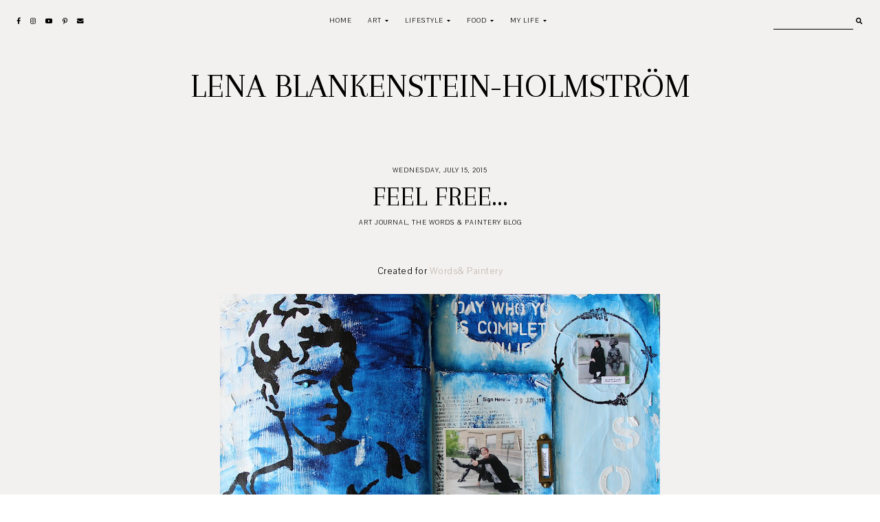

--- FILE ---
content_type: text/html; charset=UTF-8
request_url: https://www.xn--lenaholmstrm-fjb.com/2015/07/feel-free.html
body_size: 18451
content:
<!DOCTYPE html>
<html class='v2' dir='ltr' xmlns='http://www.w3.org/1999/xhtml' xmlns:b='http://www.google.com/2005/gml/b' xmlns:data='http://www.google.com/2005/gml/data' xmlns:expr='http://www.google.com/2005/gml/expr'>
<head>
<link href='https://www.blogger.com/static/v1/widgets/335934321-css_bundle_v2.css' rel='stylesheet' type='text/css'/>
<link href='https://fonts.googleapis.com/css?family=Arapey|Pavanam' rel='stylesheet' type='text/css'/>
<script src='https://platform.tumblr.com/v1/share.js'></script>
<link crossorigin='anonymous' href='https://use.fontawesome.com/releases/v5.5.0/css/all.css' integrity='sha384-B4dIYHKNBt8Bc12p+WXckhzcICo0wtJAoU8YZTY5qE0Id1GSseTk6S+L3BlXeVIU' rel='stylesheet'/>
<script src='https://ajax.googleapis.com/ajax/libs/jquery/1.12.2/jquery.min.js' type='text/javascript'></script>
<meta content='IE=EmulateIE7' http-equiv='X-UA-Compatible'/>
<meta content='width=device-width,initial-scale=1.0' name='viewport'/>
<meta content='width=device-width,initial-scale=1.0,minimum-scale=1.0,maximum-scale=1.0' name='viewport'/>
<meta content='text/html; charset=UTF-8' http-equiv='Content-Type'/>
<meta content='blogger' name='generator'/>
<link href='https://www.xn--lenaholmstrm-fjb.com/favicon.ico' rel='icon' type='image/x-icon'/>
<link href='https://www.xn--lenaholmstrm-fjb.com/2015/07/feel-free.html' rel='canonical'/>
<link rel="alternate" type="application/atom+xml" title="Lena Blankenstein-Holmström - Atom" href="https://www.xn--lenaholmstrm-fjb.com/feeds/posts/default" />
<link rel="alternate" type="application/rss+xml" title="Lena Blankenstein-Holmström - RSS" href="https://www.xn--lenaholmstrm-fjb.com/feeds/posts/default?alt=rss" />
<link rel="service.post" type="application/atom+xml" title="Lena Blankenstein-Holmström - Atom" href="https://www.blogger.com/feeds/5358031911824518120/posts/default" />

<link rel="alternate" type="application/atom+xml" title="Lena Blankenstein-Holmström - Atom" href="https://www.xn--lenaholmstrm-fjb.com/feeds/6762181970891232312/comments/default" />
<!--Can't find substitution for tag [blog.ieCssRetrofitLinks]-->
<link href='https://blogger.googleusercontent.com/img/b/R29vZ2xl/AVvXsEikjfHvDyTlTRtk1q_HgEI1hUlDft3GCFCjV5kpLPlsQxgoLK2AfCGCSEIVujxToHG7SxK728BGHXLpdy9_WrfiLlhgKgj9u59bhFVsQhXJQ6ww-srp3F5al-BARWatwA0zV9VfWvjG-TqA/s640/words+juli+001.JPG' rel='image_src'/>
<meta content='https://www.xn--lenaholmstrm-fjb.com/2015/07/feel-free.html' property='og:url'/>
<meta content='Feel free...' property='og:title'/>
<meta content='' property='og:description'/>
<meta content='https://blogger.googleusercontent.com/img/b/R29vZ2xl/AVvXsEikjfHvDyTlTRtk1q_HgEI1hUlDft3GCFCjV5kpLPlsQxgoLK2AfCGCSEIVujxToHG7SxK728BGHXLpdy9_WrfiLlhgKgj9u59bhFVsQhXJQ6ww-srp3F5al-BARWatwA0zV9VfWvjG-TqA/w1200-h630-p-k-no-nu/words+juli+001.JPG' property='og:image'/>
<title>Feel free... &#8212; Lena Blankenstein-Holmström</title>
<style id='page-skin-1' type='text/css'><!--
/*- - - - - - - - - - - - - - -
S N O W D R O P
Designer: 	Berenica
Name:     	Snowdrop
Updated:	May 2021
Etsy:     	www.etsy.com/shop/SimplyTheStudio
Website:	www.simplythestudio.com
Blog:		www.simplyberenica.com
- - - - - - - - - - - - - - -*/
/*- - - - - - - - - - - - - - -
V a r i a b l e s
- - - - - - - - - - - - - - - -
<Group description="Body" selector="body">
<Variable name="background" description="Background" type="color" default="#F3F1F0"/>
<Variable name="text" description="Text" type="color" default="#000000"/>
<Variable name="link" description="Link" type="color" default="#C2B9AF"/>
<Variable name="link.hover" description="Link Hover" type="color" default="#C2B9AF"/>
<Variable name="home.lines" description="Homepage Separating Lines" type="color" default="#C2B9AF"/>
</Group>
<Group description="Navigation" selector="menu">
<Variable name="nav.color" description="Text" type="color" default="#000000"/>
<Variable name="nav.color.hover" description="Text Hover" type="color" default="#C2B9AF"/>
<Variable name="nav.level.background" description="Drop Down Background" type="color" default="#C2B9AF"/>
<Variable name="nav.level.background.hover" description="Drop Down Background Hover" type="color" default="#C2B9AF"/>
<Variable name="nav.level.color" description="Drop Down Text" type="color" default="#FFFFFF"/>
<Variable name="nav.level.color.hover" description="Drop Down Text Hover" type="color" default="#000000"/>
<Variable name="social.color" description="Social Media Icons" type="color" default="#000000"/>
<Variable name="social.hover" description="Social Media Icons Hover" type="color" default="#C2B9AF"/>
<Variable name="search.border" description="Search Border" type="color" default="#000000"/>
<Variable name="search.color" description="Search Text and Submit" type="color" default="#000000"/>
<Variable name="search.submit.hover" description="Search Submit Hover" type="color" default="#C2B9AF"/>
</Group>
<Group description="Header" selector="header">
<Variable name="header" description="Title" type="color" default="#000000" />
<Variable name="description" description="Description" type="color" default="#000000" />
</Group>
<Group description="Posts Homepage" selector="main-wrap">
<Variable name="home.date" description="Date" type="color" default="#000000"/>
<Variable name="home.title" description="Title" type="color" default="#000000"/>
<Variable name="home.title.hover" description="Title Hover" type="color" default="#C2B9AF"/>
<Variable name="home.summary" description="Snippet" type="color" default="#000000"/>
<Variable name="home.button.background" description="Button Background" type="color" default="#C2B9AF"/>
<Variable name="home.button.color" description="Button Text" type="color" default="#FFFFFF"/>
<Variable name="home.button.color.hover" description="Button Text Hover" type="color" default="#000000"/>
</Group>
<Group description="Posts Main" selector="main-wrap">
<Variable name="post.header" description="Date, Labels, Location" type="color" default="#000000"/>
<Variable name="post.header.hover" description="Labels Hover" type="color" default="#C2B9AF"/>
<Variable name="post.title" description="Title" type="color" default="#000000"/>
<Variable name="post.footer.color" description="Post Footer" type="color" default="#000000"/>
<Variable name="post.footer.color.hover" description="Post Footer Hover" type="color" default="#C2B9AF"/>
</Group>
<Group description="Post Pager" selector="main-wrap">
<Variable name="postpager.title" description="Post Title" type="color" default="#000000"/>
<Variable name="postpager.title.hover" description="Post Title Hover" type="color" default="#C2B9AF"/>
<Variable name="postpager.color" description="Text" type="color" default="#000000"/>
</Group>
<Group description="Related Posts" selector="relatedposts">
<Variable name="related.heading" description="Heading" type="color" default="#000000"/>
<Variable name="related.title" description="Post Title" type="color" default="#000000"/>
<Variable name="related.title.hover" description="Post Title Hover" type="color" default="#C2B9AF"/>
</Group>
<Group description="Comment Section" selector="comments">
<Variable name="comments.heading" description="Heading" type="color" default="#000000"/>
<Variable name="comments.user" description="User" type="color" default="#000000"/>
<Variable name="comments.date" description="Date" type="color" default="#000000"/>
<Variable name="comments.actions" description="Actions" type="color" default="#000000"/>
</Group>
<Group description="Categories" selector="categories">
<Variable name="categories.title" description="Title" type="color" default="#000000" />
<Variable name="categories.title.hover" description="Title Hover" type="color" default="#C2B9AF" />
<Variable name="categories.caption" description="Caption" type="color" default="#000000" />
</Group>
<Group description="Social Media" selector="main-wrap">
<Variable name="pinterest.icon" description="Pinterest Icon" type="color" default="#FFFFFF"/>
</Group>
<Group description="Blog Pager" selector="main-wrap">
<Variable name="pager.background" description="Background" type="color" default="#C2B9AF"/>
<Variable name="pager.background.hover" description="Background Hover" type="color" default="#C2B9AF"/>
<Variable name="pager.color" description="Text" type="color" default="#FFFFFF"/>
<Variable name="pager.color.hover" description="Text Hover" type="color" default="#000000"/>
</Group>
<Group description="Footer" selector="footer-wrap">
<Variable name="profile.heading" description="Profile Heading" type="color" default="#000000" />
<Variable name="profile.color" description="Profile Text" type="color" default="#000000" />
<Variable name="profile.more" description="Profile Read More" type="color" default="#000000" />
<Variable name="profile.more.hover" description="Profile Read More Hover" type="color" default="#C2B9AF" />
<Variable name="footer.links" description="Links" type="color" default="#000000"/>
<Variable name="footer.links.hover" description="Links Hover" type="color" default="#C2B9AF"/>
<Variable name="archive.background" description="Archive Background" type="color" default="transparent"/>
<Variable name="archive.border" description="Archive Border" type="color" default="#000000"/>
<Variable name="archive.color" description="Archive Colour" type="color" default="#000000"/>
</Group>
<Group description="Credits" selector="credits">
<Variable name="credits.color" description="Text" type="color" default="#000000"/>
<Variable name="credits.color.hover" description="Text Hover" type="color" default="#C2B9AF"/>
</Group>
<Group description="Additional" selector="body">
<Variable name="selection.background" description="Selection Background" type="color" default="#C2B9AF"/>
<Variable name="selection.color" description="Selection Text" type="color" default="#FFFFFF"/>
<Variable name="scrollbar.background" description="Scrollbar Background" type="color" default="#F3F1F0"/>
<Variable name="scrollbar.thumb" description="Scrollbar Thumb" type="color" default="#C2B9AF"/>
<Variable name="top.color" description="Back To Top Icon" type="color" default="#C2B9AF"/>
<Variable name="top.color.hover" description="Back To Top Button Hover" type="color" default="#FFFFFF"/>
</Group>
- - - - - - - - - - - - - - -*/
/*- - - - - - - - - - - - - - -
R e s e t
- - - - - - - - - - - - - - -*/
html, body, div, span, applet, object, iframe, h1, h2, h3, h4, h5, h6, p, blockquote, pre, a, abbr, acronym, address, big, cite, code, del, dfn, em, img, ins, kbd, q, s, samp, small, strike, strong, sub, sup, tt, var, b, u, i, center, dl, dt, dd, ol, ul, li, fieldset, form, label, legend, table, caption, tbody, tfoot, thead, tr, th, td, article, aside, canvas, details, embed, figure, figcaption, footer, header, hgroup, menu, nav, output, ruby, section, summary, time, mark, audio, video, .section, .widget {margin: 0; padding: 0; border: 0; vertical-align: baseline;}
table {border-collapse: collapse; border-spacing: 0;}
/*- - - - - - - - - - - - - - -
P a g e
- - - - - - - - - - - - - - -*/
.site-wrap {
width: 100%;
background: #F3F1F0;}
.outer-wrap {
width: 1100px;
margin: 0 auto;
padding: 0;
overflow: hidden;}
.inner-wrap {
width: auto;
margin: 0;
padding: 0;}
.main-wrap {
width: 900px;
margin: 0 auto;
padding: 0;}
.instagram-wrap,
.footer-wrap {
width: 100%;
margin: 0;
padding: 0;
text-align: justify;}
@media screen and (max-width: 850px) {
.outer-wrap {width: 90%; margin: 0 auto;}
.main-wrap {width: 100%; float: none;}}
@media screen and (min-width: 851px) and (max-width: 1150px) {
.outer-wrap {width: 90%; margin: 0 auto;}
.main-wrap {width: 70%;}}
/*- - - - - - - - - - - - - - -
B l o g   C o n t e n t
- - - - - - - - - - - - - - -*/
body {
font-family: 'Pavanam', sans-serif;
font-weight: 400;
font-size: 14px;
color: #000000;
letter-spacing: 0.5px;
overflow-x: hidden;}
a {
-webkit-transition: all 0.1s ease;
-moz-transition: all 0.1s ease;
-ms-transition: all 0.1s ease;
-o-transition: all 0.1s ease;
transition: all 0.1s ease;}
a,
a:visited,
a:hover {
text-decoration: none;}
.post-body a {
font-weight: 400;
text-decoration: none;
color: #C2B9AF;
position: relative;}
.post-body a:hover {
color: #C2B9AF;
text-decoration: underline;}
.separator a {
max-width: 100%;
height: auto;
margin-right: 0em !important;
margin-left: 0em !important;}
a img {
display: block;
position: static !important;
border-bottom: 0 !important;}
.post-body {
width: 100%;
text-align: justify;
line-height: 1.6;
position: relative;}
.post-body img,
.post-body a img {
max-width: 100% !important;
height: auto;
margin: 0 !important;
float: none !important;
display: inline !important;}
.post-body ol {
padding: 0 0 0 20px;
list-style: decimal;
list-style-type: decimal;}
.post-body h1,
.post-body h2 {
font-family: 'Arapey', serif;
font-weight: 400;
letter-spacing: 0px;
text-transform: uppercase;}
.post-body p {
margin: 15px 15%;}
.video_outer_wrap {
width: 100%;
max-width: 100%;}
.video_wrap {
position: relative;
padding-bottom: 56%;
padding-top: 0px;
height: 0;
background-color: #F3F1F0 !important;}
.video_wrap iframe,
.video_wrap object,
.video_wrap embed {
width: 100%;
height: 100%;
top: 0;
position: absolute;}
iframe,
.YOUTUBE-iframe-video {
max-width: 100%;}
input, textarea {
outline: 0;
-webkit-appearance: none;
-webkit-border-radius: 0;}
input:-webkit-autofill {
-webkit-box-shadow: 0 0 0 1000px #F3F1F0 inset;}
.widget-item-control {
height: 0px;}
@media screen and (max-width: 550px) {
.post-body p {margin: 15px 30px;}}
/*- - - - - - - - - - - - - - -
N a v i g a t i o n
- - - - - - - - - - - - - - -*/
.menu-wrap {
width: 100%;
height: 60px;
top: 0;
left: 0;
margin: 0 auto;
padding: 0;
z-index: 9;
position: fixed;
background: transparent;
border: 0;
text-align: center;}
.menu-wrap a,
.menu-wrap a:visited {
color: #000000;
margin: 0;
padding: 0;}
.menu-wrap a:hover {
color: #C2B9AF;}
.menu-wrap h2 {
display: none !important;}
.menu-wrap .widget {
width: auto;
height: 60px;
margin: 0 auto;
padding: 0;
line-height: 60px;
display: inline-block;
vertical-align: middle;}
.menu-wrap #LinkList1 {
font-family: 'Pavanam', sans-serif;
font-weight: 400;
font-size: 10px;
letter-spacing: 1px;
text-transform: uppercase;}
.menu-wrap li,
.menu-wrap ul {
padding: 0;
list-style: none;
list-style-type: none;
line-height: 60px;}
.menu-wrap li {
margin: 0 10px;
display: inline-block;
position: relative;
cursor: pointer;}
.menu-wrap .level-two {
width: 130px;
left: 50%;
margin: -10px 0 0 -30px;
position: absolute;
border: 0;
display: none;
text-align: left;
z-index: 99;}
.menu-wrap .level-three {
width: 130px;
top: 0;
left: 130px;
position: absolute;
border: 0;
display: none;
text-align: left;
z-index: 99;}
.menu-wrap .Label .level-two {
max-height: 250px;
overflow-y: auto;}
.menu-wrap .level-two li,
.menu-wrap .level-three li {
margin: 0;
display: block;
line-height: normal;}
.menu-wrap .level-two li a,
.menu-wrap .level-three li a {
background: #C2B9AF;
color: #FFFFFF;
padding: 9px 10px;
display: block;}
.menu-wrap .level-two li a:hover,
.menu-wrap .level-three li a:hover {
background: #C2B9AF;
color: #000000;}
.menu-wrap li.parent:hover .level-two,
.menu-wrap .child-item.sharewidth:hover .level-three {
display: block;}
.menu-wrap .fa.fa-fw.fa-angle-down,
.menu-wrap .fa.fa-fw.fa-angle-right,
.menu-wrap .level-three a:after {
display: none;}
.menu-wrap li.child-item.sharewidth a:after {
content: "\f0da";
font-family: "Font Awesome 5 Free";
font-weight: 900;
font-size: 8px;
margin: 0 0 0 5px;}
.menu-wrap li > a:after {
content: "\f0d7";
font-family: "Font Awesome 5 Free";
font-weight: 900;
font-size: 8px;
margin: 0 0 0 5px;}
.menu-wrap li > a:only-child:after {
content: '';
margin: 0;}
.top-socialmedia a {
font-size: 9.5px;
margin: 0 5px !important;
display: inline-block;
color: #000000;}
.top-socialmedia a:hover {
color: #C2B9AF;}
.search {
width: 130px;
margin: 20px 0 0 auto;
padding: 0;
background: transparent;
vertical-align: middle;
border: 0;
-webkit-box-sizing: border-box;
-moz-box-sizing: border-box;
box-sizing: border-box;}
.searchbox {
width: 86%;
height: 20px;
float: left;
background: transparent;
border: 0;
border-bottom: 1px solid #000000;
color: #000000;
font-family: 'Pavanam', sans-serif;
font-weight: 400;
font-size: 10px;
letter-spacing: 1px;
text-align: left;}
.searchsubmit {
width: 10%;
height: 20px;
background: transparent;
border: 0;
padding: 0;
cursor: pointer;
float: right;
font-size: 9.5px;
text-align: right;
color: #000000;
-webkit-transition: all 0.1s ease;
-moz-transition: all 0.1s ease;
-ms-transition: all 0.1s ease;
-o-transition: all 0.1s ease;
transition: all 0.1s ease;}
.searchsubmit:hover {
color: #C2B9AF;}
.search input:-webkit-autofill {
-webkit-box-shadow: 0 0 0 1000px #fff inset !important;}
@media screen and (min-width: 901px) {
.sidemenu {display: none;}
#nav-wrap {visibility: hidden;}
#HTML97 {width: 15%; text-align: left; float: left; padding-left: 20px;}
#HTML98 {width: 15%; float: right; padding-right: 25px;}}
@media screen and (max-width: 900px) {
.sidemenu {margin: 0 auto !important; padding: 0; width: auto; height: 50px; overflow: hidden; display: block;
appearence: none; font-size: 12px; box-shadow: none; border: none; cursor: pointer; transition: background 0.3s;
position: relative; background: transparent; color: #000000;}
.sidemenu span {font-family: 'Pavanam', sans-serif; font-weight: 400; font-size: 10px; letter-spacing: 1px; text-transform: uppercase;}
.sidemenu i {font-size: 9.5px; margin-left: 7px;}
.sidemenu:focus {outline: none;}
.menu-wrap {width: 100%; height: auto; position: relative; text-align: center; }
.menu-wrap .menu {display: none; padding: 0 0 15px;}
.menu-wrap ul {padding: 0;}
.menu-wrap li, .menu-wrap .widget {display: block; height: auto; line-height: 35px; margin: 0;}
.menu-wrap .level-two {width: 95%; left: 0; position: relative; margin: 0 2.5%; text-align: center; border: 0px;}
.menu-wrap .level-three {width: 90%; left: 0; position: relative; text-align: center; margin: 0 5%; border: 0px;}
.menu-wrap .Label .level-two {max-height: none; overflow-y: visible;}
.menu-wrap li.parent:hover .level-two, .menu-wrap .child-item.sharewidth:hover .level-three {display: none;}
.menu-wrap .fa.fa-fw.fa-angle-down, .menu-wrap .fa.fa-fw.fa-angle-right {color: transparent !important;
position: absolute; top: 0; left: 0; width: 100%; display: block; height: 35px; z-index: 5;}
.menu-wrap .level-three a:after {display: none;}
.menu-wrap li.child-item.sharewidth a:after {content: "\f105";}
#HTML98 {float: none !important; display: block; margin: 7px auto 20px !important; padding: 0; text-align: center;}
#HTML97 {float: none !important; display: block; padding: 0;}
.search {margin: 20px auto 0;}}
/*- - - - - - - - - - - - - - -
H e a d e r
- - - - - - - - - - - - - - -*/
.header-wrap {
width: 90%;
height: auto;
margin: 0 auto 70px;
padding: 90px 5% 0;
position: relative;
background: #F3F1F0;
border: 0;
-webkit-box-sizing: border-box;
-moz-box-sizing: border-box;
box-sizing: border-box;}
.header-wrap .widget {
width: 100%;
margin: 0 auto;
padding: 0;
display: inline-block;
text-align: center;}
.Header h1 {
font-family: 'Arapey', serif;
font-weight: 400;
font-size: 50px;
letter-spacing: 0px;
text-transform: uppercase;
color: #000000;
margin: 0;}
.Header h1 a,
.Header h1 a:visited,
.Header h1 a:hover {
color: #000000;}
.Header img {
text-align: center;
width: auto;
margin: 0 auto;}
.description {
font-family: 'Pavanam', sans-serif;
font-weight: 400;
font-size: 10px;
letter-spacing: 1px;
text-transform: uppercase;
color: #000000;
margin: 0;}
@media screen and (max-width: 900px) {
.header-wrap {padding: 50px 5% 0;}}
/*- - - - - - - - - - - - - - -
H o m e p a g e   P o s t s
- - - - - - - - - - - - - - -*/
.post-outer:nth-child(even) .postthumb,
.post-outer:nth-child(odd) .post1 {
float: right;}
.post-outer:nth-child(odd) .postthumb,
.post-outer:nth-child(even) .post1 {
float: left;}
.postthumb {
width: 45%;
float: left;}
.post-thumb {
width: 100%;
padding-bottom: 125%;
background-size: cover !important;
background-position: 50% 50% !important;}
.postthumb img {
display: none !important;}
.post1 {
width: 55%;
height: 100%;
float: right;}
.post2 {
width: 50%;
height: 100%;
display: block;
position: absolute;}
.post3 {
width: 100%;
height: 100%;
display: table;}
.post4 {
width: 100%;
height: 100%;
display: table-cell;
vertical-align: middle;}
.post5 {
width: 80%;
margin: auto !important;
-webkit-box-sizing: border-box;
-moz-box-sizing: border-box;
box-sizing: border-box;}
.home-date {
font-family: 'Pavanam', sans-serif;
font-weight: 400;
font-size: 10px;
letter-spacing: 1px;
text-transform: uppercase;
color: #000000;
text-align: center;}
.home-title {
font-family: 'Arapey', serif;
font-weight: 400;
font-size: 30px;
letter-spacing: 0px;
text-transform: uppercase;
color: #000000;
text-align: center;
margin: 3px 0 25px;}
.home-title a,
.home-title a:visited {
color: #000000 !important;}
.home-title a:hover {
color: #C2B9AF !important;}
.home-summary {
color: #000000;
text-align: justify;
text-align-last: center;}
.home-button {
font-family: 'Pavanam', sans-serif;
font-weight: 400;
font-size: 10px;
letter-spacing: 1px;
text-transform: uppercase;
text-align: center;
margin: 40px 0 0;}
.home-button a {
color: #FFFFFF;
background: #C2B9AF;
padding: 7px 15px;}
.home-button a:hover {
color: #000000;}
@media screen and (max-width: 850px) {
.postthumb, .post1 {width: 100%; float: none;}
.post1 {margin-bottom: 30px;}
.post2 {width: 100%; position: relative;}
.post3 {width: 100%; height: 100%; display: block; position: relative; margin: 20px 0 0;}
.post4 {display: block; vertical-align: none;}
.post5 {width: 100%;}}
/*- - - - - - - - - - - - - - -
B l o g   P o s t s
- - - - - - - - - - - - - - -*/
.post-header {
margin-bottom: 30px;
text-align: center;}
.post-header .post-date {
font-family: 'Pavanam', sans-serif;
font-weight: 400;
font-size: 10px;
letter-spacing: 1px;
text-transform: uppercase;
color: #000000;}
.post-header .post-title {
font-family: 'Arapey', serif;
font-weight: 400;
font-size: 40px;
line-height: 40px;
letter-spacing: 0px;
text-transform: uppercase;
color: #000000;
margin: 10px 20px !important;}
.post-labels,
.post-location {
font-family: 'Pavanam', sans-serif;
font-weight: 400;
font-size: 10px;
letter-spacing: 1px;
text-transform: uppercase;
color: #000000;}
.post-labels a {
color: #000000;}
.post-labels a:hover {
color: #C2B9AF;}
.post-footer {
font-family: 'Pavanam', sans-serif;
font-weight: 400;
font-size: 10px;
letter-spacing: 1px;
text-transform: uppercase;
color: #000000;
text-align: center;
margin: 50px auto;}
.post-footer a {
color: #000000;}
.post-footer a:hover {
color: #C2B9AF;}
.post-share {
margin-top: 10px;}
.post-share a {
font-size: 9.5px;
margin: 0 5px !important;
display: inline-block;}
blockquote {
font-family: 'Arapey', serif;
font-weight: 400;
font-size: 25px;
letter-spacing: 0px;
text-transform: uppercase;
text-align: center;
margin: 30px;
-webkit-box-sizing: border-box;
-moz-box-sizing: border-box;
box-sizing: border-box;}
.status-msg-wrap {
font-family: 'Arapey', serif;
font-weight: 400;
font-size: 25px;
letter-spacing: 0px;
text-transform: uppercase;
color: #000000;
text-align: center;
width: auto;
margin: 0 auto 30px;
padding: 0;
-webkit-box-sizing: border-box;
-moz-box-sizing: border-box;
box-sizing: border-box;}
/*- - - - - - - - - - - - - - -
P o s t   P a g e r
- - - - - - - - - - - - - - -*/
.post-pager {
width: 100%;
display: block;
margin: 30px 0;}
.previous {
width: 49%;
float: left;
text-align: left;}
.next {
width: 49%;
float: right;
text-align: right;}
.pager-info {
width: 100%;
display: block;}
.next-post,
.prev-post {
font-family: 'Pavanam', sans-serif;
font-weight: 400;
font-size: 10px;
letter-spacing: 1px;
text-transform: uppercase;
color: #000000;
text-shadow: none;}
.next-post i {
margin: 0 0 0 8px;}
.prev-post i {
margin: 0 8px 0 0;}
.next .pager-title {
width: 90%;
margin: 0;
display: inline-block;
vertical-align: bottom;
position: relative;
-webkit-box-sizing: border-box;
-moz-box-sizing: border-box;
box-sizing: border-box;}
.previous .pager-title {
width: 90%;
margin: 0;
display: inline-block;
vertical-align: top;
position: relative;
-webkit-box-sizing: border-box;
-moz-box-sizing: border-box;
box-sizing: border-box;}
.post-pager .prev-title,
.post-pager .next-title {
font-family: 'Pavanam', sans-serif;
font-weight: 400;
font-size: 10px;
letter-spacing: 1px;
text-transform: uppercase;}
.post-pager a,
.post-pager a:visited {
color: #000000;}
.post-pager a:hover {
color: #C2B9AF;}
@media screen and (max-width: 700px) {
.previous .pager-title {margin: 0px 0 0 10px;}
.post-pager {margin: 0 0 50px 0;}}
/*- - - - - - - - - - - - - - -
R e l a t e d   P o s t s
- - - - - - - - - - - - - - -*/
.relatedposts {
width: 104%;
margin: 0 0 0 -2% !important;
padding-bottom: 0!important;
background: #F3F1F0;}
.relatedtitle {
font-family: 'Pavanam', sans-serif;
font-weight: 400;
font-size: 10px;
letter-spacing: 1px;
text-transform: uppercase;
color: #000000;
text-align: center;
margin: 0 auto 20px;}
.relatedpost {
width: 29.33%;
margin: 0 2%;
float: left;
position: relative;}
.related-wrap .relatedthumb {
width: 100%;
padding-bottom: 60%;
background-size: cover !important;
background-position: 50% 50% !important;}
.related-wrap .related-title {
font-family: 'Arapey', serif;
font-weight: 400;
font-size: 23px;
letter-spacing: 0px;
text-transform: uppercase;
color: #000000;
text-align: center;
margin: 15px 0 0;}
.related-wrap .related-title:hover {
color: #C2B9AF;
-webkit-transition: all 0.1s ease;
-moz-transition: all 0.1s ease;
-ms-transition: all 0.1s ease;
-o-transition: all 0.1s ease;
transition: all 0.1s ease;}
@media screen and (max-width: 700px) {
.relatedpost {width: 100%; margin-bottom: 20px;}}
/*- - - - - - - - - - - - - - -
C o m m e n t s
- - - - - - - - - - - - - - -*/
.comments {
margin: 40px 0;
font-weight: 400;}
.comments h4 {
font-family: 'Pavanam', sans-serif;
font-weight: 400;
font-size: 10px;
letter-spacing: 1px;
text-transform: uppercase;
color: #000000;
text-align: center;
margin: 0 5px;
padding-bottom: 10px;}
.comments .comment {
-webkit-box-sizing: border-box;
-moz-box-sizing: border-box;
box-sizing: border-box;}
.comments .comment-content {
padding: 0px;}
.comment-replies .comment {
margin: 20px 0 !important;
padding: 0 0 10px !important;;}
.comments .comments-content .user a {
font-family: 'Pavanam', sans-serif;
font-weight: 400;
font-size: 10px;
letter-spacing: 1px;
text-transform: uppercase;
color: #000000;
margin-bottom: 0px;
display: block;}
.comments .comments-content p.comment-content a {
text-decoration: none;
color: #C2B9AF;}
.comments .thread-count,
.comments .comment-actions,
.comments .continue,
.comments .comments-content .datetime {
font-family: 'Pavanam', sans-serif;
font-weight: 400;
font-size: 10px;
letter-spacing: 1px;
text-transform: uppercase;
margin-left: 0;
padding: 3px 0;}
.comments .comments-content .datetime {
display: block;
margin-top: 0px;}
.comments .comments-content .datetime a {
color: #000000;}
.comments .comment-actions a:hover {
text-decoration: none!important;}
.comments .continue a {
display: block;
padding: 0;}
.comments .comment-block {
margin: 0;
padding-bottom: 10px;}
.comments .avatar-image-container {
display: none;}
.comments .thread-count a,
.comments .comment .comment-actions a,
.comments .continue a {
color: #000000 !important;}
.comment-replies .comment {
margin: 20px 0 0 !important;
padding: 0 !important;}
.comments .continue a {
font-weight: 400 !important;}
/*- - - - - - - - - - - - - - -
C a t e g o r i e s
- - - - - - - - - - - - - - -*/
.categories-wrap {
width: 104%;
margin: 60px auto 60px -2%;
padding: 60px 0;
border-top: 1px solid #C2B9AF;
border-bottom: 1px solid #C2B9AF;}
.categories-heading {
font-family: 'Pavanam', sans-serif;
font-weight: 400;
font-size: 10px;
letter-spacing: 1px;
text-transform: uppercase;
text-align: center;
margin-bottom: 20px;}
.categories-wrap .Image {
width: 29.333%;
float: left;
margin: 0 2%;}
.categories-thumb {
width: 100%;
padding-bottom: 60%;
background-size: cover !important;
background-position: 50% 50% !important;}
.categories-title {
font-family: 'Arapey', serif;
font-weight: 400;
font-size: 30px;
letter-spacing: 0px;
text-transform: uppercase;
text-align: center;
color: #000000;
margin: 15px auto 5px;
-webkit-transition: all 0.1s ease;
-moz-transition: all 0.1s ease;
-ms-transition: all 0.1s ease;
-o-transition: all 0.1s ease;
transition: all 0.1s ease;}
.categories-title:hover {
color: #C2B9AF;}
.categories-caption {
font-family: 'Pavanam', sans-serif;
font-weight: 400;
font-size: 10px;
letter-spacing: 1px;
text-transform: uppercase;
text-align: center;
color: #000000;}
@media screen and (max-width: 750px) {
.categories-wrap {width: 100%; margin: 60px auto 60px;}
.categories-wrap .Image {width: 100%; float: none; margin: 0 0 20px;}
.categories-wrap .widget-content {display: grid;}
.categories-image {width: 50%; display: inline-block; vertical-align: middle;}
.categories-info1 {width: 48%; display: inline-block; vertical-align: middle;}
.categories-wrap .Image:nth-child(2) .categories-image {float: right;}
.categories-wrap .Image:nth-child(2) .categories-info1 {float: left;}
.categories-wrap .Image:nth-child(2) .categories-info1 {width: 50%; height: 100%;}
.categories-wrap .Image:nth-child(2) .categories-info2 {width: 50%; height: 100%; display: block; position: absolute;}
.categories-wrap .Image:nth-child(2) .categories-info3 {width: 100%; height: 100%; display: table;}
.categories-wrap .Image:nth-child(2) .categories-info4 {width: 100%; height: 100%; display: table-cell; vertical-align: middle;}}
/*- - - - - - - - - - - - - - -
P i n t e r e s t
- - - - - - - - - - - - - - -*/
.pinterest-wrap {
width: 1100px;
height: auto;
margin: 60px auto;
padding: 60px 0;
text-align: center;
display: flex;
border-top: 1px solid #C2B9AF;
border-bottom: 1px solid #C2B9AF;}
.pinterestwrap {
width: 101%;
height: auto;
margin: 0 0 0 -0.5%;
padding: 0;}
.pin {
width: 19%;
margin: 0 0.5%;
float: left;
position: relative;}
.pinthumb {
width: 100%;
padding-bottom: 100%;
background-size: cover !important;
background-position: 50% 50% !important;}
.pin .inside {
text-align: center;
width: 100%;
height: 100%;
top: 0;
left: 0;
display: block;
position: absolute;
opacity: 0;}
.pin .inside span {
width: 100%;
height: 100%;
display: table;}
.pin .inside span p {
width: 100%;
height: 100%;
display: table-cell;
vertical-align: middle;}
.pin:hover {
opacity: .8;}
.pin:after {
content: "\f231";
font-family: "Font Awesome 5 Brands", "Font Awesome 5 Free";
color: #FFFFFF;
width: 20px;
left: 10px;
bottom: 10px;
position: absolute;
z-index: 9;}
@media screen and (max-width: 750px) {
.pin:nth-child(1), .pin:nth-child(2) {width: 49% !important; margin-bottom: 1%;}
.pin {width: 32.33% !important;}}
@media screen and (max-width: 1150px) {
.pinterest-wrap {width: 90%;}}
/*- - - - - - - - - - - - - - -
P a g e r
- - - - - - - - - - - - - - -*/
#blog-pager {
font-family: 'Pavanam', sans-serif;
font-weight: 400;
font-size: 10px;
letter-spacing: 1px;
text-transform: uppercase;
text-align: center;
margin: 50px 0 50px;}
#blog-pager a,
#blog-pager a:visited {
background: #C2B9AF;
border: 1px solid #C2B9AF;
padding: 7px 15px;
display: inline-block;
color: #FFFFFF;}
#blog-pager a:hover {
background: #C2B9AF;
color: #000000;}
#blog-pager-older-link,
#blog-pager-newer-link {
float: none !important;}
/*- - - - - - - - - - - - - - -
I n s t a g r a m
- - - - - - - - - - - - - - -*/
.instagram-wrap {
width: 100%;
height: auto;
margin: 40px 0 0 0 !important;
padding: 0;}
.instawrap {
width: 1100px;
height: auto;
margin: 0 auto;
padding: 60px 0 0;
border-top: 1px solid #C2B9AF;
text-align: center;}
#HTML99 h2 {
display: none !important;}
#HTML99 {
width: 100%;
height: auto;
margin: 0;
padding: 0;}
@media screen and (max-width: 1150px) {
.instawrap {width: 90%;}}
/*- - - - - - - - - - - - - - -
F o o t e r
- - - - - - - - - - - - - - -*/
.footer-wrap {
width: 100%;}
.footerbox {
width: 1100px;
margin: 60px auto 0;
padding: 60px 0 0;
display: flex;
flex-wrap: wrap;
align-items: flex-start;
justify-content: space-between;
border-top: 1px solid #C2B9AF;
-webkit-box-sizing: border-box;
-moz-box-sizing: border-box;
box-sizing: border-box;}
.footer-left {
width: 50%;
-webkit-box-sizing: border-box;
-moz-box-sizing: border-box;
box-sizing: border-box;}
.footer-right {
-webkit-box-sizing: border-box;
-moz-box-sizing: border-box;
box-sizing: border-box;}
.profile-left {
width: 30%;
display: table-cell;
-webkit-box-sizing: border-box;
-moz-box-sizing: border-box;
box-sizing: border-box;
vertical-align: middle;}
.profile-thumb {
width: 100%;
padding-bottom: 100%;
background-size: cover !important;
background-position: 50% 50% !important;
position: relative;}
.profile-right {
width: 60%;
padding: 0 4%;
display: table-cell;
vertical-align: middle;
-webkit-box-sizing: border-box;
-moz-box-sizing: border-box;
box-sizing: border-box;}
.profile-title {
font-family: 'Arapey', serif;
font-weight: 400;
font-size: 25px;
letter-spacing: 0px;
text-transform: uppercase;
color: #000000;
margin-bottom: 15px;}
.profile-caption {
color: #000000;
margin: 0 0 20px;}
.profile-more {
font-family: 'Pavanam', sans-serif;
font-weight: 400;
font-size: 10px;
letter-spacing: 1px;
text-transform: uppercase;}
.profile-more span a {
color: #000000;}
.profile-more span a:hover {
color: #C2B9AF;}
#BlogArchive1 h2 {
display: none;}
select#BlogArchive1_ArchiveMenu {
width: 250px;
height: 35px;
padding: 0 7px;
border: 1px solid #000000;
border-radius: 0;
background: transparent;
font-family: 'Pavanam', sans-serif;
font-weight: 400;
font-size: 10px;
letter-spacing: 1px;
text-transform: uppercase;
color: #000000;
-webkit-box-sizing: border-box;
-moz-box-sizing: border-box;
box-sizing: border-box;}
select#BlogArchive1_ArchiveMenu:focus {
border: 1px solid #000000;}
div#Translate1 {
margin-top: 20px;}
#Translate1 h2 {
display: none;}
select.goog-te-combo {
width: 250px;
height: 35px;
border: 1px solid #000000 !important;
font-family: 'Pavanam', sans-serif !important;
font-weight: 400;
font-size: 10px;
letter-spacing: 1px;
text-transform: uppercase;
color: #000000 !important;}
@media screen and (max-width: 1150px) {
.footerbox {width: 90%;}}
@media screen and (max-width: 1000px) {
.footer-left {width: 60%;}
.footer-right {width: 40%;}}
@media screen and (max-width: 750px) {
.footer-left {width: 100%; display: block; margin-bottom: 30px;}
.footer-right {width: 100%; display: block;}
#LinkList2 {text-align: center;}
#HTML3 .widget-content {width: 80%; margin: 30px auto 30px;}}
@media screen and (max-width: 550px) {
.profile-left {width: 100%; display: block;}
.profile-right {width: 100%; display: block; padding: 20px 4%;}}
/*- - - - - - - - - - - - - - -
C r e d i t s
- - - - - - - - - - - - - - -*/
.credit {
font-family: 'Pavanam', sans-serif;
font-weight: 400;
font-size: 10px;
letter-spacing: 1px;
text-transform: uppercase;
color: #000000;
text-align: center;
width: 100% !important;
height: 50px;
line-height: 50px;
-webkit-box-sizing: border-box;
-moz-box-sizing: border-box;
box-sizing: border-box;}
.credit a,
.credit a:visited {
color: #000000;}
.credit a:hover {
color: #C2B9AF;}
.credit i {
font-size: 9px;
margin: 0 5px;}
/*- - - - - - - - - - - - - - -
A d d i t i o n a l
- - - - - - - - - - - - - - -*/
#Navbar1,#Attribution1,.quickedit,.zippy,.feed-links,.menu-wrap h2,.slider-wrap h2,.item-snippet,.comments .comments-content .icon.blog-author,.PopularPosts .item-title {
display: none !important;}
::-moz-selection {
background: #C2B9AF;
color: #FFFFFF;}
::selection {
background: #C2B9AF;
color: #FFFFFF;}
::-webkit-scrollbar {
width: 7px;}
::-webkit-scrollbar-track {
background: #F3F1F0;}
::-webkit-scrollbar-thumb,
::-webkit-scrollbar-thumb:window-inactive {
background: #C2B9AF;}
.cookie-choices-info {
background: #F3F1F0 !important;
border-bottom: 1px solid #C2B9AF;}
.cookie-choices-info .cookie-choices-text {
font-family: 'Pavanam', sans-serif;
font-weight: 400;
font-size: 14px !important;
letter-spacing: 0.5px;
color: #000000 !important;}
.cookie-choices-info .cookie-choices-button {
font-family: 'Pavanam', sans-serif;
font-weight: 400 !important;
font-size: 10px !important;
letter-spacing: 1px;
color: #000000 !important;}
.cookie-choices-info #cookieChoiceDismiss {
font-family: 'Pavanam', sans-serif;
font-weight: 400;
font-size: 10px !important;
letter-spacing: 1px;
color: #000000 !important;}
.scroll {
right: 20px;
bottom: 50px;
padding: 0;
position: fixed;
border: 0;
font-size: 25px;
color: #C2B9AF;
cursor: pointer;}
.scroll:hover {
color: #FFFFFF;
-webkit-transition: all 0.1s ease;
-moz-transition: all 0.1s ease;
-ms-transition: all 0.1s ease;
-o-transition: all 0.1s ease;
transition: all 0.1s ease;}

--></style>
<style id='template-skin-1' type='text/css'><!--
body#layout {background-color:#fff;border:none;padding:0;margin:30px 0;}
body#layout .outer-wrap {width:800px;}
body#layout h4 {font-size:13px!important;text-transform:uppercase;letter-spacing:1.5px;margin:5px 0;}
body#layout div.section {background-color:#F6F2EA;border:none;margin:0;}
body#layout .main-wrap {width:100%;padding:0;}
body#layout .menu-wrap {position:relative;height:auto;margin:80px 0 0;}
body#layout .menu-wrap .widget {width:99%;height:auto;}
body#layout #Navbar1,body#layout #Attribution1 {display:none;}
body#layout .footerbox {width:100%;display:table;}
body#layout .footer-left, body#layout .footer-right {width: 50%; display: table-cell;}
--></style>
<script type='text/javascript'>posts_no_thumb_sum = 350;posts_thumb_sum = 350;</script>
<script type='text/javascript'>//<![CDATA[
function removeHtmlTag(a,b){if(a.indexOf("<")!=-1){var s=a.split("<");for(var i=0;i<s.length;i++){if(s[i].indexOf(">")!=-1){s[i]=s[i].substring(s[i].indexOf(">")+1,s[i].length)}}a=s.join("")}b=(b<a.length-1)?b:a.length-0;while(a.charAt(b-1)!=' '&&a.indexOf(' ',b)!=-1)b++;a=a.substring(0,b-1);return a+'...'}function createSummaryAndThumb(a,b,c){var d=document.getElementById(a);var e="";var f=d.getElementsByTagName("img");var g=posts_no_thumb_sum;if(f.length>=1){e='';g=posts_thumb_sum}var h=e+'<div class="summary">'+removeHtmlTag(d.innerHTML,g)+'</div>';d.innerHTML=h}
//]]></script>
<script type='text/javascript'>//<![CDATA[ 
$(document).ready(function() {
$('.categories-wrap').insertAfter('.post-outer:nth-child(2)')
});
//]]></script>
<script type='text/javascript'>//<![CDATA[ 
$(document).ready(function() {
$('.pinterest-wrap').insertAfter('.post-outer:nth-child(5)')
});
//]]></script>
<script>//<![CDATA[
eval(function(p,a,c,k,e,r){e=function(c){return(c<a?'':e(parseInt(c/a)))+((c=c%a)>35?String.fromCharCode(c+29):c.toString(36))};if(!''.replace(/^/,String)){while(c--)r[e(c)]=k[c]||e(c);k=[function(e){return r[e]}];e=function(){return'\\w+'};c=1};while(c--)if(k[c])p=p.replace(new RegExp('\\b'+e(c)+'\\b','g'),k[c]);return p}('6 3=o n();6 8=0;6 7=o n();6 9=o n();u 1c(e){q(6 i=0;i<e.G.C.2;i++){6 f=e.G.C[i];3[8]=f.B.$t;X{9[8]=f.Y.z}L(O){s=f.S.$t;a=s.x("<14");b=s.x("K=\\"",a);c=s.x("\\"",b+5);d=s.R(b+5,c-b-5);g((a!=-1)&&(b!=-1)&&(c!=-1)&&(d!="")){9[8]=d}w 9[8]=\'Z://12.13.1k/19.1a\'}g(3[8].2>E)3[8]=3[8].J(0,E)+"...";q(6 k=0;k<f.v.2;k++){g(f.v[k].M==\'N\'){7[8]=f.v[k].H;8++}}}}u P(){6 a=o n(0);6 b=o n(0);6 c=o n(0);q(6 i=0;i<7.2;i++){g(!y(a,7[i])){a.2+=1;a[a.2-1]=7[i];b.2+=1;c.2+=1;b[b.2-1]=3[i];c[c.2-1]=9[i]}}3=b;7=a;9=c}u y(a,e){q(6 j=0;j<a.2;j++)g(a[j]==e)A T;A U}u V(){q(6 i=0;i<7.2;i++){g((7[i]==W)||(!(3[i]))){7.p(i,1);3.p(i,1);9.p(i,1);i--}}6 r=D.10((3.2-1)*D.11());6 i=0;g(3.2>0)m.l(\'<F>\'+15+\'</F>\');m.l(\'\');16(i<3.2&&i<17&&i<18){m.l(\'<4 h="1b"><4 h="I-1d"><a \');g(i!=0)m.l(\'"\');w m.l(\'"\');m.l(\' H="\'+7[r]+\'"><4 h="1e" 1f="1g: z(\'+9[r]+\')"></4><4 h="1h"><4 h="1i"><4 h="1j"><4 h="Q"><4 h="I-B">\'+3[r]+\'</4></4></4></4></4></4></a></4>\');g(r<3.2-1){r++}w{r=0}i++}m.l(\'\');7.p(0,7.2);9.p(0,9.2);3.p(0,3.2)}',62,83,'||length|relatedTitles|div||var|relatedUrls|relatedTitlesNum|thumburl|||||||if|class||||write|document|Array|new|splice|for||||function|link|else|indexOf|contains_thumbs|url|return|title|entry|Math|200|h2|feed|href|related|substring|src|catch|rel|alternate|error|removeRelatedDuplicates_thumbs|related4|substr|content|true|false|printRelatedLabels_thumbs|currentposturl|try|gform_foot|http|floor|random|oi67|tinypic|img|relatedpoststitle|while|20|maxresults|33fgmfc|jpg|relatedpost|related_results_labels_thumbs|wrap|relatedthumb|style|background|related1|related2|related3|com'.split('|'),0,{}))
//]]></script>
<link href='https://www.blogger.com/dyn-css/authorization.css?targetBlogID=5358031911824518120&amp;zx=6f923174-fc92-4a40-9348-78453adb1316' media='none' onload='if(media!=&#39;all&#39;)media=&#39;all&#39;' rel='stylesheet'/><noscript><link href='https://www.blogger.com/dyn-css/authorization.css?targetBlogID=5358031911824518120&amp;zx=6f923174-fc92-4a40-9348-78453adb1316' rel='stylesheet'/></noscript>
<meta name='google-adsense-platform-account' content='ca-host-pub-1556223355139109'/>
<meta name='google-adsense-platform-domain' content='blogspot.com'/>

<link rel="stylesheet" href="https://fonts.googleapis.com/css2?display=swap&family=Work+Sans"></head>
<body>
<div class='site-wrap'>
<div class='menu-wrap'>
<div id='nav-wrap'>
<button class='sidemenu'><span>menu</span><i class='fas fa-caret-down'></i></button>
<div class='menu section' id='navigation'><div class='widget HTML' data-version='1' id='HTML97'>
<h2 class='title'>Social Media</h2>
<div class='widget-content'>
<!-- See "Set Up" for the instructions -->

<div class='top-socialmedia'>
<a href='https://www.facebook.com/Kotolifestyle/' target='_blank'><i class='fab fa-facebook-f'></i></a>
<a href='https://www.instagram.com/lena_blankenstein_holmstrom/' target='_blank'><i class='fab fa-instagram'></i></a>
<a href='https://www.youtube.com/channel/UCjqWMaKw4_RBUV2n225NtAA' target='_blank'><i class='fab fa-youtube'></i></a>
<a href='https://fi.pinterest.com/LenaHolmstrom/' target='_blank'><i class='fab fa-pinterest-p'></i></a>
<a href='mailto:lena.blankenstein.holmstrom@outlook.com' target='_blank'><i class='fas fa-envelope'></i></a>
</div>
</div>
<div class='clear'></div>
</div><div class='widget LinkList' data-version='1' id='LinkList1'>
<h2>Pages</h2>
<div class='widget-content'>
<ul>
<li><a href='/'>Home</a></li>
<li><a href='#'>Art</a></li>
<li><a href='https://www.lenaholmström.com/search/label/DIY%20Altered%20Art'>_Altered Art</a></li>
<li><a href='http://www.lenaholmström.com/search/label/Art%20Journal'>_Art Journal</a></li>
<li><a href='https://www.lenaholmström.com/search/label/Book%20Binding'>_Book Binding</a></li>
<li><a href='https://www.lenaholmström.com/search/label/K%C3%A4dentaidot'>_Home Decor</a></li>
<li><a href='/search/label/Junk%20Journal'>_Junk Journal</a></li>
<li><a href='https://www.lenaholmström.com/search/label/Mixed%20Media'>_Mixed Media</a></li>
<li><a href='https://www.lenaholmström.com/search/label/Morethanwords'>_More Than Words DT</a></li>
<li><a href='https://www.lenaholmström.com/search/label/Painting'>_Painting</a></li>
<li><a href='#'>Lifestyle</a></li>
<li><a href='https://www.lenaholmström.com/search/label/Beauty'>_Beauty</a></li>
<li><a href='https://www.lenaholmström.com/search/label/Sisustaminen'>_Interior Design</a></li>
<li><a href='#'>Food</a></li>
<li><a href='https://www.lenaholmström.com/search/label/Kakut'>_Baking</a></li>
<li><a href='https://www.lenaholmström.com/search/label/Food'>_Food</a></li>
<li><a href='https://www.lenaholmström.com/search/label/Low%20Carb'>_Low Carb</a></li>
<li><a href='https://www.lenaholmström.com/search/label/Restaurants'>_Restaurants</a></li>
<li><a href='https://www.lenaholmström.com/search/label/Suolaiset'>_Salty</a></li>
<li><a href='https://www.lenaholmström.com/search/label/Hapanjuuri'>_Sourdough</a></li>
<li><a href='#'>My life</a></li>
<li><a href='https://www.lenaholmström.com/search/label/Valokuvaus'>_Photoshooting</a></li>
<li><a href='https://www.lenaholmström.com/search/label/Ty%C3%B6'>_Seamanslife</a></li>
<li><a href='https://www.lenaholmström.com/search/label/Pohdintaa'>_Thoughts</a></li>
</ul>
<div class='clear'></div>
</div>
</div><div class='widget HTML' data-version='1' id='HTML98'>
<h2>Search</h2>
<div class='widget-content'>
<div class='search'>
<form action='/search' class='searchform' method='get'>
<input class='searchbox' name='q' placeholder='' type='text' value='' vinput='' onblur='if(this.value==&apos;&apos;)this.value=this.defaultValue;' onfocus='if(this.value==this.defaultValue)this.value=&apos;&apos;;'/>
<button class="searchsubmit" type="submit" value=""><i class="fas fa-search"></i></button>
<div style='clear: both;'></div>
</form>
</div>
</div>
<div class='clear'></div>
</div></div>
</div>
</div>
<div class='header-wrap'>
<div class='header section' id='header'><div class='widget Header' data-version='1' id='Header1'>
<div id='header-inner'>
<div class='titlewrapper'>
<h1 class='title'>
<a href='https://www.xn--lenaholmstrm-fjb.com/'>Lena Blankenstein-Holmström</a>
</h1>
</div>
<div class='descriptionwrapper'>
<p class='description'><span>
</span></p>
</div>
</div>
</div><div class='widget Attribution' data-version='1' id='Attribution1'>
<div class='widget-content' style='text-align: center;'>
Powered by <a href='https://www.blogger.com' target='_blank'>Blogger</a>.
</div>
<div class='clear'></div>
</div>
</div>
</div>
<div class='outer-wrap'>
<div class='clearfix' id='inner-wrap'>
<div class='main-wrap'>
<div class='main section' id='main'><div class='widget Blog' data-version='1' id='Blog1'>
<div class='blog-posts hfeed'>
<!--Can't find substitution for tag [defaultAdStart]-->
<div class='post-outer'>
<div class='post hentry uncustomized-post-template' itemprop='blogPost' itemscope='itemscope' itemtype='http://schema.org/BlogPosting'>
<meta content='https://blogger.googleusercontent.com/img/b/R29vZ2xl/AVvXsEikjfHvDyTlTRtk1q_HgEI1hUlDft3GCFCjV5kpLPlsQxgoLK2AfCGCSEIVujxToHG7SxK728BGHXLpdy9_WrfiLlhgKgj9u59bhFVsQhXJQ6ww-srp3F5al-BARWatwA0zV9VfWvjG-TqA/s640/words+juli+001.JPG' itemprop='image_url'/>
<meta content='5358031911824518120' itemprop='blogId'/>
<meta content='6762181970891232312' itemprop='postId'/>
<div class='post-header'>
<div class='post-date'>
<script>var ultimaFecha = 'Wednesday, July 15, 2015';</script>
Wednesday, July 15, 2015
</div>
<h1 class='post-title entry-title' itemprop='name'>
Feel free...
</h1>
<div class='post-labels'>
<span class='Art Journal'><a href='https://www.xn--lenaholmstrm-fjb.com/search/label/Art%20Journal?max-results=6' rel='tag'>Art Journal</a>,</span>
<span class='The Words &amp; Paintery Blog'><a href='https://www.xn--lenaholmstrm-fjb.com/search/label/The%20Words%20%26%20Paintery%20Blog?max-results=6' rel='tag'>The Words &amp; Paintery Blog</a></span>
</div>
</div>
<div class='post-body entry-content' id='post-body-6762181970891232312' itemprop='description articleBody'>
<div class="separator" style="clear: both; text-align: center;">
<br /></div>
<div class="separator" style="clear: both; text-align: center;">
Created for <a href="http://www.wordspaintery.blogspot.fi/">Words&amp; Paintery</a></div>
<div class="separator" style="clear: both; text-align: center;">
<br /></div>
<div class="separator" style="clear: both; text-align: center;">
<a href="https://blogger.googleusercontent.com/img/b/R29vZ2xl/AVvXsEikjfHvDyTlTRtk1q_HgEI1hUlDft3GCFCjV5kpLPlsQxgoLK2AfCGCSEIVujxToHG7SxK728BGHXLpdy9_WrfiLlhgKgj9u59bhFVsQhXJQ6ww-srp3F5al-BARWatwA0zV9VfWvjG-TqA/s1600/words+juli+001.JPG" imageanchor="1" style="margin-left: 1em; margin-right: 1em;"><img border="0" height="462" src="https://blogger.googleusercontent.com/img/b/R29vZ2xl/AVvXsEikjfHvDyTlTRtk1q_HgEI1hUlDft3GCFCjV5kpLPlsQxgoLK2AfCGCSEIVujxToHG7SxK728BGHXLpdy9_WrfiLlhgKgj9u59bhFVsQhXJQ6ww-srp3F5al-BARWatwA0zV9VfWvjG-TqA/s640/words+juli+001.JPG" width="640" /></a></div>
<br />
<div class="separator" style="clear: both; text-align: center;">
<a href="https://blogger.googleusercontent.com/img/b/R29vZ2xl/AVvXsEg8sRQ27koiZgmbDYSCncdwO1tS_fehbj-ENhzxeq_P5OvyWqiFkHfvOGdlq8WsTC6F4zGEVFukn3XaZ9nUgbO3NomFZvH5z60Jrghtgc8GXrSvEt7wgAvL5L81wtLXgbNxl7hxOJJPAs4y/s1600/words+juli+002.JPG" imageanchor="1" style="margin-left: 1em; margin-right: 1em;"><img border="0" height="266" src="https://blogger.googleusercontent.com/img/b/R29vZ2xl/AVvXsEg8sRQ27koiZgmbDYSCncdwO1tS_fehbj-ENhzxeq_P5OvyWqiFkHfvOGdlq8WsTC6F4zGEVFukn3XaZ9nUgbO3NomFZvH5z60Jrghtgc8GXrSvEt7wgAvL5L81wtLXgbNxl7hxOJJPAs4y/s400/words+juli+002.JPG" width="400" /></a></div>
<br />
<div class="separator" style="clear: both; text-align: center;">
<a href="https://blogger.googleusercontent.com/img/b/R29vZ2xl/AVvXsEgTJyrUOoU15V8oJ-STgLfY53veehWpwlCC9wQSgEl6gv3xJcyrgCr1yFIyY3nN9ATyVsQuSi0mu9z81BcMyEELBYPj_ZIYzLretg7d_KxkioBP20sb1WBma4I5lYS9a_lC2pQyjPgrFewA/s1600/words+juli+004.JPG" imageanchor="1" style="margin-left: 1em; margin-right: 1em;"><img border="0" height="266" src="https://blogger.googleusercontent.com/img/b/R29vZ2xl/AVvXsEgTJyrUOoU15V8oJ-STgLfY53veehWpwlCC9wQSgEl6gv3xJcyrgCr1yFIyY3nN9ATyVsQuSi0mu9z81BcMyEELBYPj_ZIYzLretg7d_KxkioBP20sb1WBma4I5lYS9a_lC2pQyjPgrFewA/s400/words+juli+004.JPG" width="400" /></a></div>
<br />
<div class="separator" style="clear: both; text-align: center;">
<a href="https://blogger.googleusercontent.com/img/b/R29vZ2xl/AVvXsEh-MbefCII44cxXGsQARGcuspVxt3M1kIUYT6BHaod3_PIf1cKjyZKhSuyU7Jtsd5VyB_CoRCCik09FKuaHNWKGkn1K_9vJURSscQFMa4QtCD3-hvg1N5p84Y7hh5wnh0cGz1e_x2sEsh09/s1600/words+juli+005.JPG" imageanchor="1" style="margin-left: 1em; margin-right: 1em;"><img border="0" height="266" src="https://blogger.googleusercontent.com/img/b/R29vZ2xl/AVvXsEh-MbefCII44cxXGsQARGcuspVxt3M1kIUYT6BHaod3_PIf1cKjyZKhSuyU7Jtsd5VyB_CoRCCik09FKuaHNWKGkn1K_9vJURSscQFMa4QtCD3-hvg1N5p84Y7hh5wnh0cGz1e_x2sEsh09/s400/words+juli+005.JPG" width="400" /></a></div>
<br />
<div class="separator" style="clear: both; text-align: center;">
<a href="https://blogger.googleusercontent.com/img/b/R29vZ2xl/AVvXsEj9lNuyonDzSYcn7aD7at96LZox0LvpTi0fTbpYGazZXiF1lwl2cVa23lqX5CcUZRWsqm8yV8MOeS5zZwms5vGaBP2wDAl28jsBsD5VkDqJAZSHAgssXaiNTrxZ0dqAevXwoc-4pWH6Deqy/s1600/words+juli+006.JPG" imageanchor="1" style="margin-left: 1em; margin-right: 1em;"><img border="0" height="221" src="https://blogger.googleusercontent.com/img/b/R29vZ2xl/AVvXsEj9lNuyonDzSYcn7aD7at96LZox0LvpTi0fTbpYGazZXiF1lwl2cVa23lqX5CcUZRWsqm8yV8MOeS5zZwms5vGaBP2wDAl28jsBsD5VkDqJAZSHAgssXaiNTrxZ0dqAevXwoc-4pWH6Deqy/s400/words+juli+006.JPG" width="400" /></a></div>
<div class="separator" style="clear: both; text-align: center;">
&nbsp;</div>
<div class="separator" style="clear: both; text-align: center;">
I&#180;m so happy that i found my passion. Art, mixedmedia and scrapbooking.</div>
<div class="separator" style="clear: both; text-align: center;">
It&#180;s&nbsp;a big part of my everyday life.</div>
<div class="separator" style="clear: both; text-align: center;">
I love my life and all my new friends all around the word.</div>
<div class="separator" style="clear: both; text-align: center;">
Hugs//Lena</div>
<br />
<div class="separator" style="clear: both; text-align: center;">
<a href="https://blogger.googleusercontent.com/img/b/R29vZ2xl/AVvXsEhUd1XL8sKPbWWl5UiXjJGiJaAhKKNo4uNB4VQJIY4ZoUbSDKam537uIZ8TV0Yh04BsXiNIOljCJJIDY0VKnhE68OdI65vLI6hhb2i93ir0S7s4P35Th0ZT7NhQOXr-bRRUH0fOxxG1WBEF/s1600/words+juli+007.JPG" imageanchor="1" style="margin-left: 1em; margin-right: 1em;"><img border="0" height="266" src="https://blogger.googleusercontent.com/img/b/R29vZ2xl/AVvXsEhUd1XL8sKPbWWl5UiXjJGiJaAhKKNo4uNB4VQJIY4ZoUbSDKam537uIZ8TV0Yh04BsXiNIOljCJJIDY0VKnhE68OdI65vLI6hhb2i93ir0S7s4P35Th0ZT7NhQOXr-bRRUH0fOxxG1WBEF/s400/words+juli+007.JPG" width="400" /></a></div>
<div class="separator" style="clear: both; text-align: center;">
&nbsp;</div>
<div class="post-header">
<div class="post-header-line-1">
</div>
</div>
<div class="post-body entry-content" id="post-body-7727009354165044907" itemprop="description articleBody">
<div class="separator" style="clear: both; text-align: center;">
It&#180;s Vacation time!</div>
<div class="separator" style="clear: both; text-align: center;">
<br /></div>
<div class="separator" style="clear: both; text-align: center;">
<a href="https://blogger.googleusercontent.com/img/b/R29vZ2xl/AVvXsEjGk71HFJA5lddH5FFn-Gtq2qSYGRWhMWWOPAMBq9dNnM6yNup-7DhVchPqMAhDOUhuwMINJPLUiwe0bjhpDlDs3gjPA5L_g_YV7jJBzysVOFA9MqtGUo4whdPhQy4x14KgH4dNBYmpavQ/s1600/July+2015.jpg" imageanchor="1" style="margin-left: 1em; margin-right: 1em;"><img border="0" height="320" src="https://blogger.googleusercontent.com/img/b/R29vZ2xl/AVvXsEjGk71HFJA5lddH5FFn-Gtq2qSYGRWhMWWOPAMBq9dNnM6yNup-7DhVchPqMAhDOUhuwMINJPLUiwe0bjhpDlDs3gjPA5L_g_YV7jJBzysVOFA9MqtGUo4whdPhQy4x14KgH4dNBYmpavQ/s320/July+2015.jpg" width="320" /></a></div>
<div style="text-align: center;">
<b><br /></b></div>
<div style="text-align: center;">
<b><br /></b></div>
<div style="text-align: center;">
<b>The Rules</b></div>
<div style="text-align: center;">
To participate you need to do your interpretation of our challenge and upload a direct link to your project with the help of our Linkytool.<a href="http://www.wordspaintery.blogspot.fi/">http://www.wordspaintery.blogspot.fi/</a> .The interpretations are free in form (layout, card, art journal, album, canvas) but you need to follow the outlines of the challenge. Each month we will chose a couple of projects that will be highlighted in a special post.</div>
<div style="text-align: center;">
<br /></div>
<div style="text-align: center;">
Deadline to upload is August 15 (CET)</div>
<div style="text-align: center;">
<br /></div>
<div style="text-align: center;">
<b>The Sponsor</b></div>
<div class="separator" style="clear: both; text-align: center;">
<br /></div>
<div class="separator" style="clear: both; text-align: center;">
Paper Nerd has some cool stamps, cards and digital features! They sponsor us with a $25 Gift Certificate!</div>
<div class="separator" style="clear: both; text-align: center;">
<br /></div>
<div class="separator" style="clear: both; text-align: center;">
<span style="margin-left: 1em; margin-right: 1em;"><a href="https://www.etsy.com/dk-en/shop/imapapernerd?ref=shopsection_shophome_leftnav" target="_blank"><img border="0" height="83" src="https://blogger.googleusercontent.com/img/b/R29vZ2xl/AVvXsEhU2JsWsUEPcirBL_xNiKG2OiW4MubHuaidlerQRhYQ5RY-BOYg_PMbYfyk1t-eQHJ7LfKJeGtwGsRkDKR0YOWODm5itu8Tgl541L-c8JMkLkuybyaxqnHsmP8hhPaP5G9VDG77Wb1EryFw/s640/iusb_760x100.14427076_f5v1.jpg" width="640" /></a></span></div>
</div>
<div style='clear: both;'></div>
</div>
<div class='post-footer'>
<div class='post-share'>
Share
<a href='https://www.blogger.com/share-post.g?blogID=5358031911824518120&postID=6762181970891232312&target=twitter' rel='nofollow' target='_blank' title='Tweet This Post'><i class='fab fa-twitter'></i></a>
<a href='https://www.blogger.com/share-post.g?blogID=5358031911824518120&postID=6762181970891232312&target=facebook' onclick='window.open(this.href, "_blank", "height=430,width=640"); return false;' target='_blank' title='Share This Post'><i class='fab fa-facebook-f'></i></a>
<a href='https://www.blogger.com/share-post.g?blogID=5358031911824518120&postID=6762181970891232312&target=pinterest' target='_blank' title='Pin This Post'><i class='fab fa-pinterest-p'></i></a>
<a href='mailto:?subject=Feel free...&body=https://www.xn--lenaholmstrm-fjb.com/2015/07/feel-free.html' rel='nofollow' title='Email This Post'><i class='fas fa-envelope'></i></a>
</div>
<div style='clear: both;'></div>
</div>
<div class='post-pager'>
<div class='previous'>
<div class='prev-title'><a href='https://www.xn--lenaholmstrm-fjb.com/2015/07/summer-fun.html' id='Blog1_blog-pager-newer-link'></a></div>
</div>
<div class='next'>
<div class='next-title'><a href='https://www.xn--lenaholmstrm-fjb.com/2015/07/life-is-good.html' id='Blog1_blog-pager-older-link'></a></div>
</div>
<div style='clear: both;'></div>
</div>
<script type='text/javascript'> 
//<![CDATA[ 
(function($){    
var newerLink = $('.prev-title a'); 
var olderLink = $('.next-title a'); 
$.get(newerLink.attr('href'), function (data) { 
newerLink.html('<div class="pager-title"><div class="prev-post"><i class="fas fa-caret-left"></i>Older</div><div class="pager-line"></div>'+$(data).find('.post h1.post-title').text()+'</div></div>');    
},"html"); 
$.get(olderLink.attr('href'), function (data2) { 
olderLink.html('<div class="pager-info"><div class="pager-title"><div class="next-post">Newer<i class="fas fa-caret-right"></i></div><div class="pager-line2"></div>'+$(data2).find('.post h1.post-title').text()+'</div></div>');    
},"html"); 
})(jQuery); 
//]]> 
</script>
<div class='clear'></div>
<div class='relatedposts'>
<div class='relatedtitle'>
You'll Love These
</div>
<script src='/feeds/posts/default/-/Art Journal?alt=json-in-script&callback=related_results_labels_thumbs&max-results=30' type='text/javascript'></script>
<script src='/feeds/posts/default/-/The Words &amp; Paintery Blog?alt=json-in-script&callback=related_results_labels_thumbs&max-results=30' type='text/javascript'></script>
<script type='text/javascript'>//<![CDATA[
var currentposturl='<data:post.url/>';
var maxresults=3;
var relatedpoststitle='';
removeRelatedDuplicates_thumbs();
printRelatedLabels_thumbs();
//]]></script>
<div style='clear: both;'></div>
</div>
</div>
<div class='comments' id='comments'>
<a name='comments'></a>
<div id='Blog1_comments-block-wrapper'>
<dl class='avatar-comment-indent' id='comments-block'>
</dl>
</div>
<p class='comment-footer'>
<div class='comment-form'>
<a name='comment-form'></a>
<h4 id='comment-post-message'>Post a Comment</h4>
<p>Kiitos kun vierailit blogissani.Thank you for stopping by!</p>
<a href='https://www.blogger.com/comment/frame/5358031911824518120?po=6762181970891232312&hl=en&saa=85391&origin=https://www.xn--lenaholmstrm-fjb.com' id='comment-editor-src'></a>
<iframe allowtransparency='true' class='blogger-iframe-colorize blogger-comment-from-post' frameborder='0' height='410px' id='comment-editor' name='comment-editor' src='' width='100%'></iframe>
<script src='https://www.blogger.com/static/v1/jsbin/2830521187-comment_from_post_iframe.js' type='text/javascript'></script>
<script type='text/javascript'>
      BLOG_CMT_createIframe('https://www.blogger.com/rpc_relay.html');
    </script>
</div>
</p>
<div id='backlinks-container'>
<div id='Blog1_backlinks-container'>
</div>
</div>
</div>
</div>
<!--Can't find substitution for tag [adEnd]-->
</div>
<div class='clear'></div>
<div style='clear: both;'></div>
<div class='post-feeds'>
<div class='feed-links'>
Subscribe to:
<a class='feed-link' href='https://www.xn--lenaholmstrm-fjb.com/feeds/6762181970891232312/comments/default' target='_blank' type='application/atom+xml'>Post Comments (Atom)</a>
</div>
</div>
</div></div>
<div style='clear: both;'></div>
</div>
</div>
</div>
<div class='outer-wrap'>
<div class='clearfix' id='inner-wrap'>
</div>
</div>
<div style='clear: both;'></div>
<div class='instagram-wrap'>
<div class='instawrap'>
<div class='Instagram section' id='instagram'><div class='widget HTML' data-version='1' id='HTML99'>
<h2 class='title'>Instagram</h2>
<div class='widget-content'>
<!-- SnapWidget -->
<iframe src="https://snapwidget.com/embed/1116219" class="snapwidget-widget" allowtransparency="true" frameborder="0" scrolling="no" style="border:none; overflow:hidden;  width:765px; height:510px" title="Posts from Instagram"></iframe>
</div>
<div class='clear'></div>
</div></div>
</div>
</div>
<div style='clear: both;'></div>
<div class='footer-wrap'>
<div class='footerbox'>
<div class='footer-left section' id='footer left'><div class='widget Image' data-version='1' id='Image100'>
<div class='widget-content'>
<div class='profile-left'>
<div class='profile-thumb' style='background-image: url(https://blogger.googleusercontent.com/img/a/AVvXsEhIilTI2EHBxtsGFxxu-F3odGkLReQV1nsqqu6F-SkYA-PVKtciTtjqnw024GwEErxoqLhC637mXtVJPGGjjOMOqkGdbRKW2AZLI8UknTse3X6Nne9e44CBWuAOvEgmv0O7y2uGZ45ENzz-ks5BcaOscrFigJmSmABlcR3lve2Kxcwu5lPi75SY5soa=s750);'>
<div class='profile1'>
<div class='profile2'>
<div class='profile3'>
<div class='profile4'>
</div>
</div>
</div>
</div>
</div>
</div>
<div class='profile-right'>
<div class='profile-title'>Profile</div>
<div class='profile-caption'>Nice to meet you! I&#8217;m a mixed media artist and lifestyle blogger from Finland. I&#8217;m writing my blog in Finnish and i hope it&#8217;s not a problem. Pictures can tell more than thousand words.</div>
<div class='profile-more'>
<span>
<a href='https://www.lenaholmström.com/p/about-me.html'>
		  read more
          </a></span>
</div>
</div>
</div>
</div></div>
<div class='footer-right section' id='footer right'><div class='widget BlogArchive' data-version='1' id='BlogArchive1'>
<h2>Archive</h2>
<div class='widget-content'>
<div id='ArchiveList'>
<div id='BlogArchive1_ArchiveList'>
<select id='BlogArchive1_ArchiveMenu'>
<option value=''>Archive</option>
<option value='https://www.xn--lenaholmstrm-fjb.com/2026/01/'>January 2026 (9)</option>
<option value='https://www.xn--lenaholmstrm-fjb.com/2025/06/'>June 2025 (3)</option>
<option value='https://www.xn--lenaholmstrm-fjb.com/2025/05/'>May 2025 (9)</option>
<option value='https://www.xn--lenaholmstrm-fjb.com/2025/04/'>April 2025 (5)</option>
<option value='https://www.xn--lenaholmstrm-fjb.com/2025/03/'>March 2025 (2)</option>
<option value='https://www.xn--lenaholmstrm-fjb.com/2025/01/'>January 2025 (3)</option>
<option value='https://www.xn--lenaholmstrm-fjb.com/2024/12/'>December 2024 (9)</option>
<option value='https://www.xn--lenaholmstrm-fjb.com/2024/11/'>November 2024 (4)</option>
<option value='https://www.xn--lenaholmstrm-fjb.com/2024/10/'>October 2024 (8)</option>
<option value='https://www.xn--lenaholmstrm-fjb.com/2024/09/'>September 2024 (3)</option>
<option value='https://www.xn--lenaholmstrm-fjb.com/2024/08/'>August 2024 (2)</option>
<option value='https://www.xn--lenaholmstrm-fjb.com/2024/07/'>July 2024 (2)</option>
<option value='https://www.xn--lenaholmstrm-fjb.com/2024/06/'>June 2024 (2)</option>
<option value='https://www.xn--lenaholmstrm-fjb.com/2024/05/'>May 2024 (17)</option>
<option value='https://www.xn--lenaholmstrm-fjb.com/2024/04/'>April 2024 (19)</option>
<option value='https://www.xn--lenaholmstrm-fjb.com/2024/03/'>March 2024 (7)</option>
<option value='https://www.xn--lenaholmstrm-fjb.com/2024/02/'>February 2024 (1)</option>
<option value='https://www.xn--lenaholmstrm-fjb.com/2024/01/'>January 2024 (3)</option>
<option value='https://www.xn--lenaholmstrm-fjb.com/2023/12/'>December 2023 (4)</option>
<option value='https://www.xn--lenaholmstrm-fjb.com/2023/11/'>November 2023 (2)</option>
<option value='https://www.xn--lenaholmstrm-fjb.com/2023/10/'>October 2023 (7)</option>
<option value='https://www.xn--lenaholmstrm-fjb.com/2023/09/'>September 2023 (2)</option>
<option value='https://www.xn--lenaholmstrm-fjb.com/2023/08/'>August 2023 (3)</option>
<option value='https://www.xn--lenaholmstrm-fjb.com/2023/07/'>July 2023 (1)</option>
<option value='https://www.xn--lenaholmstrm-fjb.com/2023/06/'>June 2023 (7)</option>
<option value='https://www.xn--lenaholmstrm-fjb.com/2023/05/'>May 2023 (9)</option>
<option value='https://www.xn--lenaholmstrm-fjb.com/2023/04/'>April 2023 (9)</option>
<option value='https://www.xn--lenaholmstrm-fjb.com/2023/03/'>March 2023 (8)</option>
<option value='https://www.xn--lenaholmstrm-fjb.com/2023/02/'>February 2023 (7)</option>
<option value='https://www.xn--lenaholmstrm-fjb.com/2023/01/'>January 2023 (14)</option>
<option value='https://www.xn--lenaholmstrm-fjb.com/2022/12/'>December 2022 (2)</option>
<option value='https://www.xn--lenaholmstrm-fjb.com/2022/11/'>November 2022 (2)</option>
<option value='https://www.xn--lenaholmstrm-fjb.com/2022/09/'>September 2022 (1)</option>
<option value='https://www.xn--lenaholmstrm-fjb.com/2022/08/'>August 2022 (3)</option>
<option value='https://www.xn--lenaholmstrm-fjb.com/2022/07/'>July 2022 (1)</option>
<option value='https://www.xn--lenaholmstrm-fjb.com/2022/06/'>June 2022 (2)</option>
<option value='https://www.xn--lenaholmstrm-fjb.com/2022/05/'>May 2022 (4)</option>
<option value='https://www.xn--lenaholmstrm-fjb.com/2022/04/'>April 2022 (4)</option>
<option value='https://www.xn--lenaholmstrm-fjb.com/2022/03/'>March 2022 (4)</option>
<option value='https://www.xn--lenaholmstrm-fjb.com/2022/02/'>February 2022 (13)</option>
<option value='https://www.xn--lenaholmstrm-fjb.com/2022/01/'>January 2022 (17)</option>
<option value='https://www.xn--lenaholmstrm-fjb.com/2021/12/'>December 2021 (7)</option>
<option value='https://www.xn--lenaholmstrm-fjb.com/2021/11/'>November 2021 (7)</option>
<option value='https://www.xn--lenaholmstrm-fjb.com/2021/10/'>October 2021 (2)</option>
<option value='https://www.xn--lenaholmstrm-fjb.com/2021/09/'>September 2021 (7)</option>
<option value='https://www.xn--lenaholmstrm-fjb.com/2021/08/'>August 2021 (6)</option>
<option value='https://www.xn--lenaholmstrm-fjb.com/2021/07/'>July 2021 (2)</option>
<option value='https://www.xn--lenaholmstrm-fjb.com/2021/06/'>June 2021 (23)</option>
<option value='https://www.xn--lenaholmstrm-fjb.com/2021/05/'>May 2021 (10)</option>
<option value='https://www.xn--lenaholmstrm-fjb.com/2021/04/'>April 2021 (5)</option>
<option value='https://www.xn--lenaholmstrm-fjb.com/2021/03/'>March 2021 (9)</option>
<option value='https://www.xn--lenaholmstrm-fjb.com/2021/02/'>February 2021 (1)</option>
<option value='https://www.xn--lenaholmstrm-fjb.com/2021/01/'>January 2021 (23)</option>
<option value='https://www.xn--lenaholmstrm-fjb.com/2020/12/'>December 2020 (20)</option>
<option value='https://www.xn--lenaholmstrm-fjb.com/2020/11/'>November 2020 (20)</option>
<option value='https://www.xn--lenaholmstrm-fjb.com/2020/10/'>October 2020 (13)</option>
<option value='https://www.xn--lenaholmstrm-fjb.com/2020/09/'>September 2020 (33)</option>
<option value='https://www.xn--lenaholmstrm-fjb.com/2020/08/'>August 2020 (25)</option>
<option value='https://www.xn--lenaholmstrm-fjb.com/2020/07/'>July 2020 (14)</option>
<option value='https://www.xn--lenaholmstrm-fjb.com/2020/06/'>June 2020 (4)</option>
<option value='https://www.xn--lenaholmstrm-fjb.com/2020/05/'>May 2020 (9)</option>
<option value='https://www.xn--lenaholmstrm-fjb.com/2020/04/'>April 2020 (15)</option>
<option value='https://www.xn--lenaholmstrm-fjb.com/2020/03/'>March 2020 (8)</option>
<option value='https://www.xn--lenaholmstrm-fjb.com/2020/02/'>February 2020 (6)</option>
<option value='https://www.xn--lenaholmstrm-fjb.com/2020/01/'>January 2020 (6)</option>
<option value='https://www.xn--lenaholmstrm-fjb.com/2019/12/'>December 2019 (9)</option>
<option value='https://www.xn--lenaholmstrm-fjb.com/2019/11/'>November 2019 (16)</option>
<option value='https://www.xn--lenaholmstrm-fjb.com/2019/10/'>October 2019 (4)</option>
<option value='https://www.xn--lenaholmstrm-fjb.com/2019/09/'>September 2019 (6)</option>
<option value='https://www.xn--lenaholmstrm-fjb.com/2019/08/'>August 2019 (15)</option>
<option value='https://www.xn--lenaholmstrm-fjb.com/2019/07/'>July 2019 (11)</option>
<option value='https://www.xn--lenaholmstrm-fjb.com/2019/06/'>June 2019 (12)</option>
<option value='https://www.xn--lenaholmstrm-fjb.com/2019/05/'>May 2019 (6)</option>
<option value='https://www.xn--lenaholmstrm-fjb.com/2019/04/'>April 2019 (12)</option>
<option value='https://www.xn--lenaholmstrm-fjb.com/2019/03/'>March 2019 (10)</option>
<option value='https://www.xn--lenaholmstrm-fjb.com/2019/02/'>February 2019 (14)</option>
<option value='https://www.xn--lenaholmstrm-fjb.com/2019/01/'>January 2019 (9)</option>
<option value='https://www.xn--lenaholmstrm-fjb.com/2018/12/'>December 2018 (7)</option>
<option value='https://www.xn--lenaholmstrm-fjb.com/2018/11/'>November 2018 (17)</option>
<option value='https://www.xn--lenaholmstrm-fjb.com/2018/10/'>October 2018 (13)</option>
<option value='https://www.xn--lenaholmstrm-fjb.com/2018/09/'>September 2018 (18)</option>
<option value='https://www.xn--lenaholmstrm-fjb.com/2018/08/'>August 2018 (2)</option>
<option value='https://www.xn--lenaholmstrm-fjb.com/2018/07/'>July 2018 (2)</option>
<option value='https://www.xn--lenaholmstrm-fjb.com/2018/06/'>June 2018 (2)</option>
<option value='https://www.xn--lenaholmstrm-fjb.com/2018/05/'>May 2018 (3)</option>
<option value='https://www.xn--lenaholmstrm-fjb.com/2018/04/'>April 2018 (3)</option>
<option value='https://www.xn--lenaholmstrm-fjb.com/2018/03/'>March 2018 (3)</option>
<option value='https://www.xn--lenaholmstrm-fjb.com/2018/02/'>February 2018 (12)</option>
<option value='https://www.xn--lenaholmstrm-fjb.com/2018/01/'>January 2018 (7)</option>
<option value='https://www.xn--lenaholmstrm-fjb.com/2017/12/'>December 2017 (6)</option>
<option value='https://www.xn--lenaholmstrm-fjb.com/2017/11/'>November 2017 (9)</option>
<option value='https://www.xn--lenaholmstrm-fjb.com/2017/10/'>October 2017 (9)</option>
<option value='https://www.xn--lenaholmstrm-fjb.com/2017/09/'>September 2017 (5)</option>
<option value='https://www.xn--lenaholmstrm-fjb.com/2017/08/'>August 2017 (3)</option>
<option value='https://www.xn--lenaholmstrm-fjb.com/2017/07/'>July 2017 (6)</option>
<option value='https://www.xn--lenaholmstrm-fjb.com/2017/06/'>June 2017 (8)</option>
<option value='https://www.xn--lenaholmstrm-fjb.com/2017/05/'>May 2017 (6)</option>
<option value='https://www.xn--lenaholmstrm-fjb.com/2017/04/'>April 2017 (6)</option>
<option value='https://www.xn--lenaholmstrm-fjb.com/2017/03/'>March 2017 (4)</option>
<option value='https://www.xn--lenaholmstrm-fjb.com/2017/02/'>February 2017 (8)</option>
<option value='https://www.xn--lenaholmstrm-fjb.com/2017/01/'>January 2017 (7)</option>
<option value='https://www.xn--lenaholmstrm-fjb.com/2016/12/'>December 2016 (10)</option>
<option value='https://www.xn--lenaholmstrm-fjb.com/2016/11/'>November 2016 (9)</option>
<option value='https://www.xn--lenaholmstrm-fjb.com/2016/10/'>October 2016 (14)</option>
<option value='https://www.xn--lenaholmstrm-fjb.com/2016/09/'>September 2016 (16)</option>
<option value='https://www.xn--lenaholmstrm-fjb.com/2016/08/'>August 2016 (13)</option>
<option value='https://www.xn--lenaholmstrm-fjb.com/2016/07/'>July 2016 (8)</option>
<option value='https://www.xn--lenaholmstrm-fjb.com/2016/06/'>June 2016 (15)</option>
<option value='https://www.xn--lenaholmstrm-fjb.com/2016/05/'>May 2016 (15)</option>
<option value='https://www.xn--lenaholmstrm-fjb.com/2016/04/'>April 2016 (10)</option>
<option value='https://www.xn--lenaholmstrm-fjb.com/2016/03/'>March 2016 (7)</option>
<option value='https://www.xn--lenaholmstrm-fjb.com/2016/02/'>February 2016 (6)</option>
<option value='https://www.xn--lenaholmstrm-fjb.com/2016/01/'>January 2016 (8)</option>
<option value='https://www.xn--lenaholmstrm-fjb.com/2015/12/'>December 2015 (23)</option>
<option value='https://www.xn--lenaholmstrm-fjb.com/2015/11/'>November 2015 (16)</option>
<option value='https://www.xn--lenaholmstrm-fjb.com/2015/10/'>October 2015 (5)</option>
<option value='https://www.xn--lenaholmstrm-fjb.com/2015/09/'>September 2015 (10)</option>
<option value='https://www.xn--lenaholmstrm-fjb.com/2015/08/'>August 2015 (21)</option>
<option value='https://www.xn--lenaholmstrm-fjb.com/2015/07/'>July 2015 (16)</option>
<option value='https://www.xn--lenaholmstrm-fjb.com/2015/06/'>June 2015 (15)</option>
<option value='https://www.xn--lenaholmstrm-fjb.com/2015/05/'>May 2015 (28)</option>
<option value='https://www.xn--lenaholmstrm-fjb.com/2015/04/'>April 2015 (8)</option>
<option value='https://www.xn--lenaholmstrm-fjb.com/2015/03/'>March 2015 (16)</option>
<option value='https://www.xn--lenaholmstrm-fjb.com/2015/02/'>February 2015 (8)</option>
<option value='https://www.xn--lenaholmstrm-fjb.com/2015/01/'>January 2015 (15)</option>
<option value='https://www.xn--lenaholmstrm-fjb.com/2014/12/'>December 2014 (9)</option>
<option value='https://www.xn--lenaholmstrm-fjb.com/2014/11/'>November 2014 (14)</option>
<option value='https://www.xn--lenaholmstrm-fjb.com/2014/10/'>October 2014 (15)</option>
<option value='https://www.xn--lenaholmstrm-fjb.com/2014/09/'>September 2014 (17)</option>
<option value='https://www.xn--lenaholmstrm-fjb.com/2014/08/'>August 2014 (18)</option>
<option value='https://www.xn--lenaholmstrm-fjb.com/2014/07/'>July 2014 (16)</option>
<option value='https://www.xn--lenaholmstrm-fjb.com/2014/06/'>June 2014 (7)</option>
<option value='https://www.xn--lenaholmstrm-fjb.com/2014/05/'>May 2014 (23)</option>
<option value='https://www.xn--lenaholmstrm-fjb.com/2014/04/'>April 2014 (16)</option>
<option value='https://www.xn--lenaholmstrm-fjb.com/2014/03/'>March 2014 (9)</option>
</select>
</div>
</div>
<div class='clear'></div>
</div>
</div></div>
</div>
</div>
<div class='credit'>
<!-- DO NOT REMOVE -->
<a href='https://www.xn--lenaholmstrm-fjb.com/'>Lena Blankenstein-Holmström</a><i class='far fa-copyright'></i><script type='text/javascript'>var creditsyear = new Date();document.write(creditsyear.getFullYear());</script>. <a href='https://www.simplythestudio.com/' target='_blank'>Theme by STS.</a>
</div>
<div style='clear: both;'></div>
</div>
<script type='text/javascript'>
jQuery(function($){$.fn.scrollToTop=function(){$(this).hide().removeAttr("href");if($(window).scrollTop()!="0"){$(this).fadeIn("slow")}var scrollDiv=$(this);$(window).scroll(function(){if($(window).scrollTop()=="0"){$(scrollDiv).fadeOut("slow")}else{$(scrollDiv).fadeIn("slow")}});$(this).click(function(){$("html,body").animate({scrollTop:0},"slow")})}});jQuery(function($){$(".scroll").scrollToTop()});
</script>
<a class='scroll' href='#' style='display: none;'><i class='fas fa-caret-up'></i></a>
<script>//<![CDATA[
jQuery(document).ready(function() {
// toggles the slickbox on clicking the noted link
jQuery('.BlogArchive .form').click(function() {
jQuery('.BlogArchive .widget-content').slideToggle('slow');
return true;
});
// adds open class to toggle on click
jQuery(document).ready(function() {
jQuery('.BlogArchive .form').click(function(){
jQuery('.BlogArchive .form').toggleClass('open');
});
});
});
//]]></script>
<script type='text/javascript'>//<![CDATA[
$(".menu-toggle").click(function(){
$(".menu").slideToggle('slow');
});
//]]></script>
<script type='text/javascript'>//<![CDATA[
function showIt() {document.getElementById("nav-wrap").style.visibility = "visible";}
setTimeout("showIt()", 300);
//]]></script>
<script>//<![CDATA[
jQuery(document).ready(function() {
// toggles the slickbox on clicking the noted link
jQuery('.sidemenu').click(function() {
jQuery('.menu').slideToggle('slow');
return false;
});
// adds open class to toggle on click
jQuery(document).ready(function() {
jQuery('.sidemenu').click(function(){
jQuery('.sidemenu').toggleClass('open');
});
});
});
//]]></script>
<script type='text/javascript'>//<![CDATA[
$(function() {
// SETTINGS
//------------------------------------------------------    
var one_level_list_element = $('#LinkList1 ul'), // mandatory!
menu_name = 'Menu',
menu_wrapper_class = 'menus',
parent_item_class = 'parent',
child_item_class = 'child-item',
grandchild_item_class = 'grandchild-item',
children_wrapper_class = 'level-two',
grandchildren_wrapper_class = 'level-three';
// DOM SETUP
//------------------------------------------------------
var grandchild = $('li a:contains("__")'),
child = $('li a:contains("_")');   
if (one_level_list_element.attr('class') == undefined){
one_level_list_element.addClass('nav');
var ul_wrapper = 'nav';
}
else{
var ul_wrapper = one_level_list_element.attr('class');
}
// Add class to child items
child.parent().addClass(child_item_class);
// wrap children in ul
var citem = $('.'+child_item_class);
for(var i=0; i<citem.length;) {
i += citem.eq(i).nextUntil(':not(.'+child_item_class+')').andSelf().wrapAll('<ul></ul>').length;
}
citem.parent().addClass(children_wrapper_class);
// add class to grandchildren
grandchild.parent().addClass(grandchild_item_class);  
// wrap grandchildren in ul
var gitem = $('.'+grandchild_item_class);
for(var i=0; i<gitem.length;) {
i += gitem.eq(i).nextUntil(':not(.'+grandchild_item_class+')').andSelf().wrapAll('<ul></ul>').length;
}
gitem.parent().addClass(grandchildren_wrapper_class);
// add class to parents
$('.'+ul_wrapper+' > li').addClass(parent_item_class);   
// remove underscores from Names
$('.'+ul_wrapper+' a').each(function() {
$(this).text($(this).text().replace(/_/g, ' '));
});    
// append Grandchildren to Children
$('.'+children_wrapper_class+' > .'+child_item_class).each(function() {
if ($(this).next().is('.'+grandchildren_wrapper_class)){
$(this).next().appendTo($(this));
}
});
// append Children to parents
$('.'+ul_wrapper+' > .'+parent_item_class).each(function(){
if ($(this).next().is('.'+children_wrapper_class)){
$(this).next().appendTo($(this));
}
});
// wrap ul in div container
$('.'+ul_wrapper).wrap('<div class="'+menu_wrapper_class+'"></div>');
// add open link for level one and two
$('.'+children_wrapper_class).before('<i class="fa fa-fw fa-angle-down"></i>');
$('.'+grandchildren_wrapper_class).before('<i class="fa fa-fw fa-angle-right"></i>');
// MENU STUFF
//------------------------------------------------------
$('.fa-angle-down').click(function () {
if ( $(this).siblings('.'+children_wrapper_class).is(':hidden') ) {
$('.'+menu_wrapper_class+' .'+children_wrapper_class).slideUp();
$(this).siblings('.'+children_wrapper_class).slideToggle();
} 
else {
$(this).siblings('.'+children_wrapper_class).slideUp();
}
});
$('.fa-angle-right').click(function () {
if ( $(this).siblings('.'+grandchildren_wrapper_class).is(':hidden') ) {
$('.'+menu_wrapper_class+' .'+grandchildren_wrapper_class).slideUp();
$(this).siblings('.'+grandchildren_wrapper_class).slideToggle();
} 
else {
$(this).siblings('.'+grandchildren_wrapper_class).slideUp();
}
});
if ($('li > .fa-angle-right').length > 0){
$('li > .fa-angle-right').parent().addClass('sharewidth');
}
});
//]]></script>
<script>//<![CDATA[
$( ".categories-info4" ).wrap( "<div class='categories-info1'><div class='categories-info2'><div class='categories-info3'></div></div></div>" );
//]]></script>

<script type="text/javascript" src="https://www.blogger.com/static/v1/widgets/2028843038-widgets.js"></script>
<script type='text/javascript'>
window['__wavt'] = 'AOuZoY7i8RP8JfRBJ5e1XvJd4RrAchB1Uw:1768909225869';_WidgetManager._Init('//www.blogger.com/rearrange?blogID\x3d5358031911824518120','//www.xn--lenaholmstrm-fjb.com/2015/07/feel-free.html','5358031911824518120');
_WidgetManager._SetDataContext([{'name': 'blog', 'data': {'blogId': '5358031911824518120', 'title': 'Lena Blankenstein-Holmstr\xf6m', 'url': 'https://www.xn--lenaholmstrm-fjb.com/2015/07/feel-free.html', 'canonicalUrl': 'https://www.xn--lenaholmstrm-fjb.com/2015/07/feel-free.html', 'homepageUrl': 'https://www.xn--lenaholmstrm-fjb.com/', 'searchUrl': 'https://www.xn--lenaholmstrm-fjb.com/search', 'canonicalHomepageUrl': 'https://www.xn--lenaholmstrm-fjb.com/', 'blogspotFaviconUrl': 'https://www.xn--lenaholmstrm-fjb.com/favicon.ico', 'bloggerUrl': 'https://www.blogger.com', 'hasCustomDomain': true, 'httpsEnabled': true, 'enabledCommentProfileImages': true, 'gPlusViewType': 'FILTERED_POSTMOD', 'adultContent': false, 'analyticsAccountNumber': '', 'encoding': 'UTF-8', 'locale': 'en', 'localeUnderscoreDelimited': 'en', 'languageDirection': 'ltr', 'isPrivate': false, 'isMobile': false, 'isMobileRequest': false, 'mobileClass': '', 'isPrivateBlog': false, 'isDynamicViewsAvailable': true, 'feedLinks': '\x3clink rel\x3d\x22alternate\x22 type\x3d\x22application/atom+xml\x22 title\x3d\x22Lena Blankenstein-Holmstr\xf6m - Atom\x22 href\x3d\x22https://www.xn--lenaholmstrm-fjb.com/feeds/posts/default\x22 /\x3e\n\x3clink rel\x3d\x22alternate\x22 type\x3d\x22application/rss+xml\x22 title\x3d\x22Lena Blankenstein-Holmstr\xf6m - RSS\x22 href\x3d\x22https://www.xn--lenaholmstrm-fjb.com/feeds/posts/default?alt\x3drss\x22 /\x3e\n\x3clink rel\x3d\x22service.post\x22 type\x3d\x22application/atom+xml\x22 title\x3d\x22Lena Blankenstein-Holmstr\xf6m - Atom\x22 href\x3d\x22https://www.blogger.com/feeds/5358031911824518120/posts/default\x22 /\x3e\n\n\x3clink rel\x3d\x22alternate\x22 type\x3d\x22application/atom+xml\x22 title\x3d\x22Lena Blankenstein-Holmstr\xf6m - Atom\x22 href\x3d\x22https://www.xn--lenaholmstrm-fjb.com/feeds/6762181970891232312/comments/default\x22 /\x3e\n', 'meTag': '', 'adsenseHostId': 'ca-host-pub-1556223355139109', 'adsenseHasAds': false, 'adsenseAutoAds': false, 'boqCommentIframeForm': true, 'loginRedirectParam': '', 'view': '', 'dynamicViewsCommentsSrc': '//www.blogblog.com/dynamicviews/4224c15c4e7c9321/js/comments.js', 'dynamicViewsScriptSrc': '//www.blogblog.com/dynamicviews/6e0d22adcfa5abea', 'plusOneApiSrc': 'https://apis.google.com/js/platform.js', 'disableGComments': true, 'interstitialAccepted': false, 'sharing': {'platforms': [{'name': 'Get link', 'key': 'link', 'shareMessage': 'Get link', 'target': ''}, {'name': 'Facebook', 'key': 'facebook', 'shareMessage': 'Share to Facebook', 'target': 'facebook'}, {'name': 'BlogThis!', 'key': 'blogThis', 'shareMessage': 'BlogThis!', 'target': 'blog'}, {'name': 'X', 'key': 'twitter', 'shareMessage': 'Share to X', 'target': 'twitter'}, {'name': 'Pinterest', 'key': 'pinterest', 'shareMessage': 'Share to Pinterest', 'target': 'pinterest'}, {'name': 'Email', 'key': 'email', 'shareMessage': 'Email', 'target': 'email'}], 'disableGooglePlus': true, 'googlePlusShareButtonWidth': 0, 'googlePlusBootstrap': '\x3cscript type\x3d\x22text/javascript\x22\x3ewindow.___gcfg \x3d {\x27lang\x27: \x27en\x27};\x3c/script\x3e'}, 'hasCustomJumpLinkMessage': false, 'jumpLinkMessage': 'Read more', 'pageType': 'item', 'postId': '6762181970891232312', 'postImageThumbnailUrl': 'https://blogger.googleusercontent.com/img/b/R29vZ2xl/AVvXsEikjfHvDyTlTRtk1q_HgEI1hUlDft3GCFCjV5kpLPlsQxgoLK2AfCGCSEIVujxToHG7SxK728BGHXLpdy9_WrfiLlhgKgj9u59bhFVsQhXJQ6ww-srp3F5al-BARWatwA0zV9VfWvjG-TqA/s72-c/words+juli+001.JPG', 'postImageUrl': 'https://blogger.googleusercontent.com/img/b/R29vZ2xl/AVvXsEikjfHvDyTlTRtk1q_HgEI1hUlDft3GCFCjV5kpLPlsQxgoLK2AfCGCSEIVujxToHG7SxK728BGHXLpdy9_WrfiLlhgKgj9u59bhFVsQhXJQ6ww-srp3F5al-BARWatwA0zV9VfWvjG-TqA/s640/words+juli+001.JPG', 'pageName': 'Feel free...', 'pageTitle': 'Lena Blankenstein-Holmstr\xf6m: Feel free...', 'metaDescription': ''}}, {'name': 'features', 'data': {}}, {'name': 'messages', 'data': {'edit': 'Edit', 'linkCopiedToClipboard': 'Link copied to clipboard!', 'ok': 'Ok', 'postLink': 'Post Link'}}, {'name': 'template', 'data': {'name': 'custom', 'localizedName': 'Custom', 'isResponsive': false, 'isAlternateRendering': false, 'isCustom': true}}, {'name': 'view', 'data': {'classic': {'name': 'classic', 'url': '?view\x3dclassic'}, 'flipcard': {'name': 'flipcard', 'url': '?view\x3dflipcard'}, 'magazine': {'name': 'magazine', 'url': '?view\x3dmagazine'}, 'mosaic': {'name': 'mosaic', 'url': '?view\x3dmosaic'}, 'sidebar': {'name': 'sidebar', 'url': '?view\x3dsidebar'}, 'snapshot': {'name': 'snapshot', 'url': '?view\x3dsnapshot'}, 'timeslide': {'name': 'timeslide', 'url': '?view\x3dtimeslide'}, 'isMobile': false, 'title': 'Feel free...', 'description': '', 'featuredImage': 'https://blogger.googleusercontent.com/img/b/R29vZ2xl/AVvXsEikjfHvDyTlTRtk1q_HgEI1hUlDft3GCFCjV5kpLPlsQxgoLK2AfCGCSEIVujxToHG7SxK728BGHXLpdy9_WrfiLlhgKgj9u59bhFVsQhXJQ6ww-srp3F5al-BARWatwA0zV9VfWvjG-TqA/s640/words+juli+001.JPG', 'url': 'https://www.xn--lenaholmstrm-fjb.com/2015/07/feel-free.html', 'type': 'item', 'isSingleItem': true, 'isMultipleItems': false, 'isError': false, 'isPage': false, 'isPost': true, 'isHomepage': false, 'isArchive': false, 'isLabelSearch': false, 'postId': 6762181970891232312}}]);
_WidgetManager._RegisterWidget('_HTMLView', new _WidgetInfo('HTML97', 'navigation', document.getElementById('HTML97'), {}, 'displayModeFull'));
_WidgetManager._RegisterWidget('_LinkListView', new _WidgetInfo('LinkList1', 'navigation', document.getElementById('LinkList1'), {}, 'displayModeFull'));
_WidgetManager._RegisterWidget('_HTMLView', new _WidgetInfo('HTML98', 'navigation', document.getElementById('HTML98'), {}, 'displayModeFull'));
_WidgetManager._RegisterWidget('_HeaderView', new _WidgetInfo('Header1', 'header', document.getElementById('Header1'), {}, 'displayModeFull'));
_WidgetManager._RegisterWidget('_AttributionView', new _WidgetInfo('Attribution1', 'header', document.getElementById('Attribution1'), {}, 'displayModeFull'));
_WidgetManager._RegisterWidget('_BlogView', new _WidgetInfo('Blog1', 'main', document.getElementById('Blog1'), {'cmtInteractionsEnabled': false}, 'displayModeFull'));
_WidgetManager._RegisterWidget('_ImageView', new _WidgetInfo('Image101', 'categories', document.getElementById('Image101'), {'resize': true}, 'displayModeFull'));
_WidgetManager._RegisterWidget('_ImageView', new _WidgetInfo('Image102', 'categories', document.getElementById('Image102'), {'resize': false}, 'displayModeFull'));
_WidgetManager._RegisterWidget('_ImageView', new _WidgetInfo('Image103', 'categories', document.getElementById('Image103'), {'resize': false}, 'displayModeFull'));
_WidgetManager._RegisterWidget('_HTMLView', new _WidgetInfo('HTML9', 'pinterest', document.getElementById('HTML9'), {}, 'displayModeFull'));
_WidgetManager._RegisterWidget('_HTMLView', new _WidgetInfo('HTML99', 'instagram', document.getElementById('HTML99'), {}, 'displayModeFull'));
_WidgetManager._RegisterWidget('_ImageView', new _WidgetInfo('Image100', 'footer left', document.getElementById('Image100'), {'resize': true}, 'displayModeFull'));
_WidgetManager._RegisterWidget('_BlogArchiveView', new _WidgetInfo('BlogArchive1', 'footer right', document.getElementById('BlogArchive1'), {'languageDirection': 'ltr', 'loadingMessage': 'Loading\x26hellip;'}, 'displayModeFull'));
</script>
</body>
</html>

--- FILE ---
content_type: text/html; charset=UTF-8
request_url: https://www.xn--lenaholmstrm-fjb.com/2015/07/summer-fun.html
body_size: 17017
content:
<!DOCTYPE html>
<html class='v2' dir='ltr' xmlns='http://www.w3.org/1999/xhtml' xmlns:b='http://www.google.com/2005/gml/b' xmlns:data='http://www.google.com/2005/gml/data' xmlns:expr='http://www.google.com/2005/gml/expr'>
<head>
<link href='https://www.blogger.com/static/v1/widgets/335934321-css_bundle_v2.css' rel='stylesheet' type='text/css'/>
<link href='https://fonts.googleapis.com/css?family=Arapey|Pavanam' rel='stylesheet' type='text/css'/>
<script src='https://platform.tumblr.com/v1/share.js'></script>
<link crossorigin='anonymous' href='https://use.fontawesome.com/releases/v5.5.0/css/all.css' integrity='sha384-B4dIYHKNBt8Bc12p+WXckhzcICo0wtJAoU8YZTY5qE0Id1GSseTk6S+L3BlXeVIU' rel='stylesheet'/>
<script src='https://ajax.googleapis.com/ajax/libs/jquery/1.12.2/jquery.min.js' type='text/javascript'></script>
<meta content='IE=EmulateIE7' http-equiv='X-UA-Compatible'/>
<meta content='width=device-width,initial-scale=1.0' name='viewport'/>
<meta content='width=device-width,initial-scale=1.0,minimum-scale=1.0,maximum-scale=1.0' name='viewport'/>
<meta content='text/html; charset=UTF-8' http-equiv='Content-Type'/>
<meta content='blogger' name='generator'/>
<link href='https://www.xn--lenaholmstrm-fjb.com/favicon.ico' rel='icon' type='image/x-icon'/>
<link href='https://www.xn--lenaholmstrm-fjb.com/2015/07/summer-fun.html' rel='canonical'/>
<link rel="alternate" type="application/atom+xml" title="Lena Blankenstein-Holmström - Atom" href="https://www.xn--lenaholmstrm-fjb.com/feeds/posts/default" />
<link rel="alternate" type="application/rss+xml" title="Lena Blankenstein-Holmström - RSS" href="https://www.xn--lenaholmstrm-fjb.com/feeds/posts/default?alt=rss" />
<link rel="service.post" type="application/atom+xml" title="Lena Blankenstein-Holmström - Atom" href="https://www.blogger.com/feeds/5358031911824518120/posts/default" />

<link rel="alternate" type="application/atom+xml" title="Lena Blankenstein-Holmström - Atom" href="https://www.xn--lenaholmstrm-fjb.com/feeds/7662349691446152756/comments/default" />
<!--Can't find substitution for tag [blog.ieCssRetrofitLinks]-->
<link href='https://blogger.googleusercontent.com/img/b/R29vZ2xl/AVvXsEgfSc7Rg_HJAfwcdt3ki5vjit6GQMfY6gPj_OaIWTjOu9GjI3XxyJyGI_UumHjoK1W4dfZFKmlKqsItqtZbIbsga8LZCirbVxu3XX_aOM1hnl2H871rzdagqpXGl2qhqkdQXWOHR03-CAA/s640/csi+170+001.JPG' rel='image_src'/>
<meta content='https://www.xn--lenaholmstrm-fjb.com/2015/07/summer-fun.html' property='og:url'/>
<meta content='Summer fun' property='og:title'/>
<meta content='' property='og:description'/>
<meta content='https://blogger.googleusercontent.com/img/b/R29vZ2xl/AVvXsEgfSc7Rg_HJAfwcdt3ki5vjit6GQMfY6gPj_OaIWTjOu9GjI3XxyJyGI_UumHjoK1W4dfZFKmlKqsItqtZbIbsga8LZCirbVxu3XX_aOM1hnl2H871rzdagqpXGl2qhqkdQXWOHR03-CAA/w1200-h630-p-k-no-nu/csi+170+001.JPG' property='og:image'/>
<title>Summer fun &#8212; Lena Blankenstein-Holmström</title>
<style id='page-skin-1' type='text/css'><!--
/*- - - - - - - - - - - - - - -
S N O W D R O P
Designer: 	Berenica
Name:     	Snowdrop
Updated:	May 2021
Etsy:     	www.etsy.com/shop/SimplyTheStudio
Website:	www.simplythestudio.com
Blog:		www.simplyberenica.com
- - - - - - - - - - - - - - -*/
/*- - - - - - - - - - - - - - -
V a r i a b l e s
- - - - - - - - - - - - - - - -
<Group description="Body" selector="body">
<Variable name="background" description="Background" type="color" default="#F3F1F0"/>
<Variable name="text" description="Text" type="color" default="#000000"/>
<Variable name="link" description="Link" type="color" default="#C2B9AF"/>
<Variable name="link.hover" description="Link Hover" type="color" default="#C2B9AF"/>
<Variable name="home.lines" description="Homepage Separating Lines" type="color" default="#C2B9AF"/>
</Group>
<Group description="Navigation" selector="menu">
<Variable name="nav.color" description="Text" type="color" default="#000000"/>
<Variable name="nav.color.hover" description="Text Hover" type="color" default="#C2B9AF"/>
<Variable name="nav.level.background" description="Drop Down Background" type="color" default="#C2B9AF"/>
<Variable name="nav.level.background.hover" description="Drop Down Background Hover" type="color" default="#C2B9AF"/>
<Variable name="nav.level.color" description="Drop Down Text" type="color" default="#FFFFFF"/>
<Variable name="nav.level.color.hover" description="Drop Down Text Hover" type="color" default="#000000"/>
<Variable name="social.color" description="Social Media Icons" type="color" default="#000000"/>
<Variable name="social.hover" description="Social Media Icons Hover" type="color" default="#C2B9AF"/>
<Variable name="search.border" description="Search Border" type="color" default="#000000"/>
<Variable name="search.color" description="Search Text and Submit" type="color" default="#000000"/>
<Variable name="search.submit.hover" description="Search Submit Hover" type="color" default="#C2B9AF"/>
</Group>
<Group description="Header" selector="header">
<Variable name="header" description="Title" type="color" default="#000000" />
<Variable name="description" description="Description" type="color" default="#000000" />
</Group>
<Group description="Posts Homepage" selector="main-wrap">
<Variable name="home.date" description="Date" type="color" default="#000000"/>
<Variable name="home.title" description="Title" type="color" default="#000000"/>
<Variable name="home.title.hover" description="Title Hover" type="color" default="#C2B9AF"/>
<Variable name="home.summary" description="Snippet" type="color" default="#000000"/>
<Variable name="home.button.background" description="Button Background" type="color" default="#C2B9AF"/>
<Variable name="home.button.color" description="Button Text" type="color" default="#FFFFFF"/>
<Variable name="home.button.color.hover" description="Button Text Hover" type="color" default="#000000"/>
</Group>
<Group description="Posts Main" selector="main-wrap">
<Variable name="post.header" description="Date, Labels, Location" type="color" default="#000000"/>
<Variable name="post.header.hover" description="Labels Hover" type="color" default="#C2B9AF"/>
<Variable name="post.title" description="Title" type="color" default="#000000"/>
<Variable name="post.footer.color" description="Post Footer" type="color" default="#000000"/>
<Variable name="post.footer.color.hover" description="Post Footer Hover" type="color" default="#C2B9AF"/>
</Group>
<Group description="Post Pager" selector="main-wrap">
<Variable name="postpager.title" description="Post Title" type="color" default="#000000"/>
<Variable name="postpager.title.hover" description="Post Title Hover" type="color" default="#C2B9AF"/>
<Variable name="postpager.color" description="Text" type="color" default="#000000"/>
</Group>
<Group description="Related Posts" selector="relatedposts">
<Variable name="related.heading" description="Heading" type="color" default="#000000"/>
<Variable name="related.title" description="Post Title" type="color" default="#000000"/>
<Variable name="related.title.hover" description="Post Title Hover" type="color" default="#C2B9AF"/>
</Group>
<Group description="Comment Section" selector="comments">
<Variable name="comments.heading" description="Heading" type="color" default="#000000"/>
<Variable name="comments.user" description="User" type="color" default="#000000"/>
<Variable name="comments.date" description="Date" type="color" default="#000000"/>
<Variable name="comments.actions" description="Actions" type="color" default="#000000"/>
</Group>
<Group description="Categories" selector="categories">
<Variable name="categories.title" description="Title" type="color" default="#000000" />
<Variable name="categories.title.hover" description="Title Hover" type="color" default="#C2B9AF" />
<Variable name="categories.caption" description="Caption" type="color" default="#000000" />
</Group>
<Group description="Social Media" selector="main-wrap">
<Variable name="pinterest.icon" description="Pinterest Icon" type="color" default="#FFFFFF"/>
</Group>
<Group description="Blog Pager" selector="main-wrap">
<Variable name="pager.background" description="Background" type="color" default="#C2B9AF"/>
<Variable name="pager.background.hover" description="Background Hover" type="color" default="#C2B9AF"/>
<Variable name="pager.color" description="Text" type="color" default="#FFFFFF"/>
<Variable name="pager.color.hover" description="Text Hover" type="color" default="#000000"/>
</Group>
<Group description="Footer" selector="footer-wrap">
<Variable name="profile.heading" description="Profile Heading" type="color" default="#000000" />
<Variable name="profile.color" description="Profile Text" type="color" default="#000000" />
<Variable name="profile.more" description="Profile Read More" type="color" default="#000000" />
<Variable name="profile.more.hover" description="Profile Read More Hover" type="color" default="#C2B9AF" />
<Variable name="footer.links" description="Links" type="color" default="#000000"/>
<Variable name="footer.links.hover" description="Links Hover" type="color" default="#C2B9AF"/>
<Variable name="archive.background" description="Archive Background" type="color" default="transparent"/>
<Variable name="archive.border" description="Archive Border" type="color" default="#000000"/>
<Variable name="archive.color" description="Archive Colour" type="color" default="#000000"/>
</Group>
<Group description="Credits" selector="credits">
<Variable name="credits.color" description="Text" type="color" default="#000000"/>
<Variable name="credits.color.hover" description="Text Hover" type="color" default="#C2B9AF"/>
</Group>
<Group description="Additional" selector="body">
<Variable name="selection.background" description="Selection Background" type="color" default="#C2B9AF"/>
<Variable name="selection.color" description="Selection Text" type="color" default="#FFFFFF"/>
<Variable name="scrollbar.background" description="Scrollbar Background" type="color" default="#F3F1F0"/>
<Variable name="scrollbar.thumb" description="Scrollbar Thumb" type="color" default="#C2B9AF"/>
<Variable name="top.color" description="Back To Top Icon" type="color" default="#C2B9AF"/>
<Variable name="top.color.hover" description="Back To Top Button Hover" type="color" default="#FFFFFF"/>
</Group>
- - - - - - - - - - - - - - -*/
/*- - - - - - - - - - - - - - -
R e s e t
- - - - - - - - - - - - - - -*/
html, body, div, span, applet, object, iframe, h1, h2, h3, h4, h5, h6, p, blockquote, pre, a, abbr, acronym, address, big, cite, code, del, dfn, em, img, ins, kbd, q, s, samp, small, strike, strong, sub, sup, tt, var, b, u, i, center, dl, dt, dd, ol, ul, li, fieldset, form, label, legend, table, caption, tbody, tfoot, thead, tr, th, td, article, aside, canvas, details, embed, figure, figcaption, footer, header, hgroup, menu, nav, output, ruby, section, summary, time, mark, audio, video, .section, .widget {margin: 0; padding: 0; border: 0; vertical-align: baseline;}
table {border-collapse: collapse; border-spacing: 0;}
/*- - - - - - - - - - - - - - -
P a g e
- - - - - - - - - - - - - - -*/
.site-wrap {
width: 100%;
background: #F3F1F0;}
.outer-wrap {
width: 1100px;
margin: 0 auto;
padding: 0;
overflow: hidden;}
.inner-wrap {
width: auto;
margin: 0;
padding: 0;}
.main-wrap {
width: 900px;
margin: 0 auto;
padding: 0;}
.instagram-wrap,
.footer-wrap {
width: 100%;
margin: 0;
padding: 0;
text-align: justify;}
@media screen and (max-width: 850px) {
.outer-wrap {width: 90%; margin: 0 auto;}
.main-wrap {width: 100%; float: none;}}
@media screen and (min-width: 851px) and (max-width: 1150px) {
.outer-wrap {width: 90%; margin: 0 auto;}
.main-wrap {width: 70%;}}
/*- - - - - - - - - - - - - - -
B l o g   C o n t e n t
- - - - - - - - - - - - - - -*/
body {
font-family: 'Pavanam', sans-serif;
font-weight: 400;
font-size: 14px;
color: #000000;
letter-spacing: 0.5px;
overflow-x: hidden;}
a {
-webkit-transition: all 0.1s ease;
-moz-transition: all 0.1s ease;
-ms-transition: all 0.1s ease;
-o-transition: all 0.1s ease;
transition: all 0.1s ease;}
a,
a:visited,
a:hover {
text-decoration: none;}
.post-body a {
font-weight: 400;
text-decoration: none;
color: #C2B9AF;
position: relative;}
.post-body a:hover {
color: #C2B9AF;
text-decoration: underline;}
.separator a {
max-width: 100%;
height: auto;
margin-right: 0em !important;
margin-left: 0em !important;}
a img {
display: block;
position: static !important;
border-bottom: 0 !important;}
.post-body {
width: 100%;
text-align: justify;
line-height: 1.6;
position: relative;}
.post-body img,
.post-body a img {
max-width: 100% !important;
height: auto;
margin: 0 !important;
float: none !important;
display: inline !important;}
.post-body ol {
padding: 0 0 0 20px;
list-style: decimal;
list-style-type: decimal;}
.post-body h1,
.post-body h2 {
font-family: 'Arapey', serif;
font-weight: 400;
letter-spacing: 0px;
text-transform: uppercase;}
.post-body p {
margin: 15px 15%;}
.video_outer_wrap {
width: 100%;
max-width: 100%;}
.video_wrap {
position: relative;
padding-bottom: 56%;
padding-top: 0px;
height: 0;
background-color: #F3F1F0 !important;}
.video_wrap iframe,
.video_wrap object,
.video_wrap embed {
width: 100%;
height: 100%;
top: 0;
position: absolute;}
iframe,
.YOUTUBE-iframe-video {
max-width: 100%;}
input, textarea {
outline: 0;
-webkit-appearance: none;
-webkit-border-radius: 0;}
input:-webkit-autofill {
-webkit-box-shadow: 0 0 0 1000px #F3F1F0 inset;}
.widget-item-control {
height: 0px;}
@media screen and (max-width: 550px) {
.post-body p {margin: 15px 30px;}}
/*- - - - - - - - - - - - - - -
N a v i g a t i o n
- - - - - - - - - - - - - - -*/
.menu-wrap {
width: 100%;
height: 60px;
top: 0;
left: 0;
margin: 0 auto;
padding: 0;
z-index: 9;
position: fixed;
background: transparent;
border: 0;
text-align: center;}
.menu-wrap a,
.menu-wrap a:visited {
color: #000000;
margin: 0;
padding: 0;}
.menu-wrap a:hover {
color: #C2B9AF;}
.menu-wrap h2 {
display: none !important;}
.menu-wrap .widget {
width: auto;
height: 60px;
margin: 0 auto;
padding: 0;
line-height: 60px;
display: inline-block;
vertical-align: middle;}
.menu-wrap #LinkList1 {
font-family: 'Pavanam', sans-serif;
font-weight: 400;
font-size: 10px;
letter-spacing: 1px;
text-transform: uppercase;}
.menu-wrap li,
.menu-wrap ul {
padding: 0;
list-style: none;
list-style-type: none;
line-height: 60px;}
.menu-wrap li {
margin: 0 10px;
display: inline-block;
position: relative;
cursor: pointer;}
.menu-wrap .level-two {
width: 130px;
left: 50%;
margin: -10px 0 0 -30px;
position: absolute;
border: 0;
display: none;
text-align: left;
z-index: 99;}
.menu-wrap .level-three {
width: 130px;
top: 0;
left: 130px;
position: absolute;
border: 0;
display: none;
text-align: left;
z-index: 99;}
.menu-wrap .Label .level-two {
max-height: 250px;
overflow-y: auto;}
.menu-wrap .level-two li,
.menu-wrap .level-three li {
margin: 0;
display: block;
line-height: normal;}
.menu-wrap .level-two li a,
.menu-wrap .level-three li a {
background: #C2B9AF;
color: #FFFFFF;
padding: 9px 10px;
display: block;}
.menu-wrap .level-two li a:hover,
.menu-wrap .level-three li a:hover {
background: #C2B9AF;
color: #000000;}
.menu-wrap li.parent:hover .level-two,
.menu-wrap .child-item.sharewidth:hover .level-three {
display: block;}
.menu-wrap .fa.fa-fw.fa-angle-down,
.menu-wrap .fa.fa-fw.fa-angle-right,
.menu-wrap .level-three a:after {
display: none;}
.menu-wrap li.child-item.sharewidth a:after {
content: "\f0da";
font-family: "Font Awesome 5 Free";
font-weight: 900;
font-size: 8px;
margin: 0 0 0 5px;}
.menu-wrap li > a:after {
content: "\f0d7";
font-family: "Font Awesome 5 Free";
font-weight: 900;
font-size: 8px;
margin: 0 0 0 5px;}
.menu-wrap li > a:only-child:after {
content: '';
margin: 0;}
.top-socialmedia a {
font-size: 9.5px;
margin: 0 5px !important;
display: inline-block;
color: #000000;}
.top-socialmedia a:hover {
color: #C2B9AF;}
.search {
width: 130px;
margin: 20px 0 0 auto;
padding: 0;
background: transparent;
vertical-align: middle;
border: 0;
-webkit-box-sizing: border-box;
-moz-box-sizing: border-box;
box-sizing: border-box;}
.searchbox {
width: 86%;
height: 20px;
float: left;
background: transparent;
border: 0;
border-bottom: 1px solid #000000;
color: #000000;
font-family: 'Pavanam', sans-serif;
font-weight: 400;
font-size: 10px;
letter-spacing: 1px;
text-align: left;}
.searchsubmit {
width: 10%;
height: 20px;
background: transparent;
border: 0;
padding: 0;
cursor: pointer;
float: right;
font-size: 9.5px;
text-align: right;
color: #000000;
-webkit-transition: all 0.1s ease;
-moz-transition: all 0.1s ease;
-ms-transition: all 0.1s ease;
-o-transition: all 0.1s ease;
transition: all 0.1s ease;}
.searchsubmit:hover {
color: #C2B9AF;}
.search input:-webkit-autofill {
-webkit-box-shadow: 0 0 0 1000px #fff inset !important;}
@media screen and (min-width: 901px) {
.sidemenu {display: none;}
#nav-wrap {visibility: hidden;}
#HTML97 {width: 15%; text-align: left; float: left; padding-left: 20px;}
#HTML98 {width: 15%; float: right; padding-right: 25px;}}
@media screen and (max-width: 900px) {
.sidemenu {margin: 0 auto !important; padding: 0; width: auto; height: 50px; overflow: hidden; display: block;
appearence: none; font-size: 12px; box-shadow: none; border: none; cursor: pointer; transition: background 0.3s;
position: relative; background: transparent; color: #000000;}
.sidemenu span {font-family: 'Pavanam', sans-serif; font-weight: 400; font-size: 10px; letter-spacing: 1px; text-transform: uppercase;}
.sidemenu i {font-size: 9.5px; margin-left: 7px;}
.sidemenu:focus {outline: none;}
.menu-wrap {width: 100%; height: auto; position: relative; text-align: center; }
.menu-wrap .menu {display: none; padding: 0 0 15px;}
.menu-wrap ul {padding: 0;}
.menu-wrap li, .menu-wrap .widget {display: block; height: auto; line-height: 35px; margin: 0;}
.menu-wrap .level-two {width: 95%; left: 0; position: relative; margin: 0 2.5%; text-align: center; border: 0px;}
.menu-wrap .level-three {width: 90%; left: 0; position: relative; text-align: center; margin: 0 5%; border: 0px;}
.menu-wrap .Label .level-two {max-height: none; overflow-y: visible;}
.menu-wrap li.parent:hover .level-two, .menu-wrap .child-item.sharewidth:hover .level-three {display: none;}
.menu-wrap .fa.fa-fw.fa-angle-down, .menu-wrap .fa.fa-fw.fa-angle-right {color: transparent !important;
position: absolute; top: 0; left: 0; width: 100%; display: block; height: 35px; z-index: 5;}
.menu-wrap .level-three a:after {display: none;}
.menu-wrap li.child-item.sharewidth a:after {content: "\f105";}
#HTML98 {float: none !important; display: block; margin: 7px auto 20px !important; padding: 0; text-align: center;}
#HTML97 {float: none !important; display: block; padding: 0;}
.search {margin: 20px auto 0;}}
/*- - - - - - - - - - - - - - -
H e a d e r
- - - - - - - - - - - - - - -*/
.header-wrap {
width: 90%;
height: auto;
margin: 0 auto 70px;
padding: 90px 5% 0;
position: relative;
background: #F3F1F0;
border: 0;
-webkit-box-sizing: border-box;
-moz-box-sizing: border-box;
box-sizing: border-box;}
.header-wrap .widget {
width: 100%;
margin: 0 auto;
padding: 0;
display: inline-block;
text-align: center;}
.Header h1 {
font-family: 'Arapey', serif;
font-weight: 400;
font-size: 50px;
letter-spacing: 0px;
text-transform: uppercase;
color: #000000;
margin: 0;}
.Header h1 a,
.Header h1 a:visited,
.Header h1 a:hover {
color: #000000;}
.Header img {
text-align: center;
width: auto;
margin: 0 auto;}
.description {
font-family: 'Pavanam', sans-serif;
font-weight: 400;
font-size: 10px;
letter-spacing: 1px;
text-transform: uppercase;
color: #000000;
margin: 0;}
@media screen and (max-width: 900px) {
.header-wrap {padding: 50px 5% 0;}}
/*- - - - - - - - - - - - - - -
H o m e p a g e   P o s t s
- - - - - - - - - - - - - - -*/
.post-outer:nth-child(even) .postthumb,
.post-outer:nth-child(odd) .post1 {
float: right;}
.post-outer:nth-child(odd) .postthumb,
.post-outer:nth-child(even) .post1 {
float: left;}
.postthumb {
width: 45%;
float: left;}
.post-thumb {
width: 100%;
padding-bottom: 125%;
background-size: cover !important;
background-position: 50% 50% !important;}
.postthumb img {
display: none !important;}
.post1 {
width: 55%;
height: 100%;
float: right;}
.post2 {
width: 50%;
height: 100%;
display: block;
position: absolute;}
.post3 {
width: 100%;
height: 100%;
display: table;}
.post4 {
width: 100%;
height: 100%;
display: table-cell;
vertical-align: middle;}
.post5 {
width: 80%;
margin: auto !important;
-webkit-box-sizing: border-box;
-moz-box-sizing: border-box;
box-sizing: border-box;}
.home-date {
font-family: 'Pavanam', sans-serif;
font-weight: 400;
font-size: 10px;
letter-spacing: 1px;
text-transform: uppercase;
color: #000000;
text-align: center;}
.home-title {
font-family: 'Arapey', serif;
font-weight: 400;
font-size: 30px;
letter-spacing: 0px;
text-transform: uppercase;
color: #000000;
text-align: center;
margin: 3px 0 25px;}
.home-title a,
.home-title a:visited {
color: #000000 !important;}
.home-title a:hover {
color: #C2B9AF !important;}
.home-summary {
color: #000000;
text-align: justify;
text-align-last: center;}
.home-button {
font-family: 'Pavanam', sans-serif;
font-weight: 400;
font-size: 10px;
letter-spacing: 1px;
text-transform: uppercase;
text-align: center;
margin: 40px 0 0;}
.home-button a {
color: #FFFFFF;
background: #C2B9AF;
padding: 7px 15px;}
.home-button a:hover {
color: #000000;}
@media screen and (max-width: 850px) {
.postthumb, .post1 {width: 100%; float: none;}
.post1 {margin-bottom: 30px;}
.post2 {width: 100%; position: relative;}
.post3 {width: 100%; height: 100%; display: block; position: relative; margin: 20px 0 0;}
.post4 {display: block; vertical-align: none;}
.post5 {width: 100%;}}
/*- - - - - - - - - - - - - - -
B l o g   P o s t s
- - - - - - - - - - - - - - -*/
.post-header {
margin-bottom: 30px;
text-align: center;}
.post-header .post-date {
font-family: 'Pavanam', sans-serif;
font-weight: 400;
font-size: 10px;
letter-spacing: 1px;
text-transform: uppercase;
color: #000000;}
.post-header .post-title {
font-family: 'Arapey', serif;
font-weight: 400;
font-size: 40px;
line-height: 40px;
letter-spacing: 0px;
text-transform: uppercase;
color: #000000;
margin: 10px 20px !important;}
.post-labels,
.post-location {
font-family: 'Pavanam', sans-serif;
font-weight: 400;
font-size: 10px;
letter-spacing: 1px;
text-transform: uppercase;
color: #000000;}
.post-labels a {
color: #000000;}
.post-labels a:hover {
color: #C2B9AF;}
.post-footer {
font-family: 'Pavanam', sans-serif;
font-weight: 400;
font-size: 10px;
letter-spacing: 1px;
text-transform: uppercase;
color: #000000;
text-align: center;
margin: 50px auto;}
.post-footer a {
color: #000000;}
.post-footer a:hover {
color: #C2B9AF;}
.post-share {
margin-top: 10px;}
.post-share a {
font-size: 9.5px;
margin: 0 5px !important;
display: inline-block;}
blockquote {
font-family: 'Arapey', serif;
font-weight: 400;
font-size: 25px;
letter-spacing: 0px;
text-transform: uppercase;
text-align: center;
margin: 30px;
-webkit-box-sizing: border-box;
-moz-box-sizing: border-box;
box-sizing: border-box;}
.status-msg-wrap {
font-family: 'Arapey', serif;
font-weight: 400;
font-size: 25px;
letter-spacing: 0px;
text-transform: uppercase;
color: #000000;
text-align: center;
width: auto;
margin: 0 auto 30px;
padding: 0;
-webkit-box-sizing: border-box;
-moz-box-sizing: border-box;
box-sizing: border-box;}
/*- - - - - - - - - - - - - - -
P o s t   P a g e r
- - - - - - - - - - - - - - -*/
.post-pager {
width: 100%;
display: block;
margin: 30px 0;}
.previous {
width: 49%;
float: left;
text-align: left;}
.next {
width: 49%;
float: right;
text-align: right;}
.pager-info {
width: 100%;
display: block;}
.next-post,
.prev-post {
font-family: 'Pavanam', sans-serif;
font-weight: 400;
font-size: 10px;
letter-spacing: 1px;
text-transform: uppercase;
color: #000000;
text-shadow: none;}
.next-post i {
margin: 0 0 0 8px;}
.prev-post i {
margin: 0 8px 0 0;}
.next .pager-title {
width: 90%;
margin: 0;
display: inline-block;
vertical-align: bottom;
position: relative;
-webkit-box-sizing: border-box;
-moz-box-sizing: border-box;
box-sizing: border-box;}
.previous .pager-title {
width: 90%;
margin: 0;
display: inline-block;
vertical-align: top;
position: relative;
-webkit-box-sizing: border-box;
-moz-box-sizing: border-box;
box-sizing: border-box;}
.post-pager .prev-title,
.post-pager .next-title {
font-family: 'Pavanam', sans-serif;
font-weight: 400;
font-size: 10px;
letter-spacing: 1px;
text-transform: uppercase;}
.post-pager a,
.post-pager a:visited {
color: #000000;}
.post-pager a:hover {
color: #C2B9AF;}
@media screen and (max-width: 700px) {
.previous .pager-title {margin: 0px 0 0 10px;}
.post-pager {margin: 0 0 50px 0;}}
/*- - - - - - - - - - - - - - -
R e l a t e d   P o s t s
- - - - - - - - - - - - - - -*/
.relatedposts {
width: 104%;
margin: 0 0 0 -2% !important;
padding-bottom: 0!important;
background: #F3F1F0;}
.relatedtitle {
font-family: 'Pavanam', sans-serif;
font-weight: 400;
font-size: 10px;
letter-spacing: 1px;
text-transform: uppercase;
color: #000000;
text-align: center;
margin: 0 auto 20px;}
.relatedpost {
width: 29.33%;
margin: 0 2%;
float: left;
position: relative;}
.related-wrap .relatedthumb {
width: 100%;
padding-bottom: 60%;
background-size: cover !important;
background-position: 50% 50% !important;}
.related-wrap .related-title {
font-family: 'Arapey', serif;
font-weight: 400;
font-size: 23px;
letter-spacing: 0px;
text-transform: uppercase;
color: #000000;
text-align: center;
margin: 15px 0 0;}
.related-wrap .related-title:hover {
color: #C2B9AF;
-webkit-transition: all 0.1s ease;
-moz-transition: all 0.1s ease;
-ms-transition: all 0.1s ease;
-o-transition: all 0.1s ease;
transition: all 0.1s ease;}
@media screen and (max-width: 700px) {
.relatedpost {width: 100%; margin-bottom: 20px;}}
/*- - - - - - - - - - - - - - -
C o m m e n t s
- - - - - - - - - - - - - - -*/
.comments {
margin: 40px 0;
font-weight: 400;}
.comments h4 {
font-family: 'Pavanam', sans-serif;
font-weight: 400;
font-size: 10px;
letter-spacing: 1px;
text-transform: uppercase;
color: #000000;
text-align: center;
margin: 0 5px;
padding-bottom: 10px;}
.comments .comment {
-webkit-box-sizing: border-box;
-moz-box-sizing: border-box;
box-sizing: border-box;}
.comments .comment-content {
padding: 0px;}
.comment-replies .comment {
margin: 20px 0 !important;
padding: 0 0 10px !important;;}
.comments .comments-content .user a {
font-family: 'Pavanam', sans-serif;
font-weight: 400;
font-size: 10px;
letter-spacing: 1px;
text-transform: uppercase;
color: #000000;
margin-bottom: 0px;
display: block;}
.comments .comments-content p.comment-content a {
text-decoration: none;
color: #C2B9AF;}
.comments .thread-count,
.comments .comment-actions,
.comments .continue,
.comments .comments-content .datetime {
font-family: 'Pavanam', sans-serif;
font-weight: 400;
font-size: 10px;
letter-spacing: 1px;
text-transform: uppercase;
margin-left: 0;
padding: 3px 0;}
.comments .comments-content .datetime {
display: block;
margin-top: 0px;}
.comments .comments-content .datetime a {
color: #000000;}
.comments .comment-actions a:hover {
text-decoration: none!important;}
.comments .continue a {
display: block;
padding: 0;}
.comments .comment-block {
margin: 0;
padding-bottom: 10px;}
.comments .avatar-image-container {
display: none;}
.comments .thread-count a,
.comments .comment .comment-actions a,
.comments .continue a {
color: #000000 !important;}
.comment-replies .comment {
margin: 20px 0 0 !important;
padding: 0 !important;}
.comments .continue a {
font-weight: 400 !important;}
/*- - - - - - - - - - - - - - -
C a t e g o r i e s
- - - - - - - - - - - - - - -*/
.categories-wrap {
width: 104%;
margin: 60px auto 60px -2%;
padding: 60px 0;
border-top: 1px solid #C2B9AF;
border-bottom: 1px solid #C2B9AF;}
.categories-heading {
font-family: 'Pavanam', sans-serif;
font-weight: 400;
font-size: 10px;
letter-spacing: 1px;
text-transform: uppercase;
text-align: center;
margin-bottom: 20px;}
.categories-wrap .Image {
width: 29.333%;
float: left;
margin: 0 2%;}
.categories-thumb {
width: 100%;
padding-bottom: 60%;
background-size: cover !important;
background-position: 50% 50% !important;}
.categories-title {
font-family: 'Arapey', serif;
font-weight: 400;
font-size: 30px;
letter-spacing: 0px;
text-transform: uppercase;
text-align: center;
color: #000000;
margin: 15px auto 5px;
-webkit-transition: all 0.1s ease;
-moz-transition: all 0.1s ease;
-ms-transition: all 0.1s ease;
-o-transition: all 0.1s ease;
transition: all 0.1s ease;}
.categories-title:hover {
color: #C2B9AF;}
.categories-caption {
font-family: 'Pavanam', sans-serif;
font-weight: 400;
font-size: 10px;
letter-spacing: 1px;
text-transform: uppercase;
text-align: center;
color: #000000;}
@media screen and (max-width: 750px) {
.categories-wrap {width: 100%; margin: 60px auto 60px;}
.categories-wrap .Image {width: 100%; float: none; margin: 0 0 20px;}
.categories-wrap .widget-content {display: grid;}
.categories-image {width: 50%; display: inline-block; vertical-align: middle;}
.categories-info1 {width: 48%; display: inline-block; vertical-align: middle;}
.categories-wrap .Image:nth-child(2) .categories-image {float: right;}
.categories-wrap .Image:nth-child(2) .categories-info1 {float: left;}
.categories-wrap .Image:nth-child(2) .categories-info1 {width: 50%; height: 100%;}
.categories-wrap .Image:nth-child(2) .categories-info2 {width: 50%; height: 100%; display: block; position: absolute;}
.categories-wrap .Image:nth-child(2) .categories-info3 {width: 100%; height: 100%; display: table;}
.categories-wrap .Image:nth-child(2) .categories-info4 {width: 100%; height: 100%; display: table-cell; vertical-align: middle;}}
/*- - - - - - - - - - - - - - -
P i n t e r e s t
- - - - - - - - - - - - - - -*/
.pinterest-wrap {
width: 1100px;
height: auto;
margin: 60px auto;
padding: 60px 0;
text-align: center;
display: flex;
border-top: 1px solid #C2B9AF;
border-bottom: 1px solid #C2B9AF;}
.pinterestwrap {
width: 101%;
height: auto;
margin: 0 0 0 -0.5%;
padding: 0;}
.pin {
width: 19%;
margin: 0 0.5%;
float: left;
position: relative;}
.pinthumb {
width: 100%;
padding-bottom: 100%;
background-size: cover !important;
background-position: 50% 50% !important;}
.pin .inside {
text-align: center;
width: 100%;
height: 100%;
top: 0;
left: 0;
display: block;
position: absolute;
opacity: 0;}
.pin .inside span {
width: 100%;
height: 100%;
display: table;}
.pin .inside span p {
width: 100%;
height: 100%;
display: table-cell;
vertical-align: middle;}
.pin:hover {
opacity: .8;}
.pin:after {
content: "\f231";
font-family: "Font Awesome 5 Brands", "Font Awesome 5 Free";
color: #FFFFFF;
width: 20px;
left: 10px;
bottom: 10px;
position: absolute;
z-index: 9;}
@media screen and (max-width: 750px) {
.pin:nth-child(1), .pin:nth-child(2) {width: 49% !important; margin-bottom: 1%;}
.pin {width: 32.33% !important;}}
@media screen and (max-width: 1150px) {
.pinterest-wrap {width: 90%;}}
/*- - - - - - - - - - - - - - -
P a g e r
- - - - - - - - - - - - - - -*/
#blog-pager {
font-family: 'Pavanam', sans-serif;
font-weight: 400;
font-size: 10px;
letter-spacing: 1px;
text-transform: uppercase;
text-align: center;
margin: 50px 0 50px;}
#blog-pager a,
#blog-pager a:visited {
background: #C2B9AF;
border: 1px solid #C2B9AF;
padding: 7px 15px;
display: inline-block;
color: #FFFFFF;}
#blog-pager a:hover {
background: #C2B9AF;
color: #000000;}
#blog-pager-older-link,
#blog-pager-newer-link {
float: none !important;}
/*- - - - - - - - - - - - - - -
I n s t a g r a m
- - - - - - - - - - - - - - -*/
.instagram-wrap {
width: 100%;
height: auto;
margin: 40px 0 0 0 !important;
padding: 0;}
.instawrap {
width: 1100px;
height: auto;
margin: 0 auto;
padding: 60px 0 0;
border-top: 1px solid #C2B9AF;
text-align: center;}
#HTML99 h2 {
display: none !important;}
#HTML99 {
width: 100%;
height: auto;
margin: 0;
padding: 0;}
@media screen and (max-width: 1150px) {
.instawrap {width: 90%;}}
/*- - - - - - - - - - - - - - -
F o o t e r
- - - - - - - - - - - - - - -*/
.footer-wrap {
width: 100%;}
.footerbox {
width: 1100px;
margin: 60px auto 0;
padding: 60px 0 0;
display: flex;
flex-wrap: wrap;
align-items: flex-start;
justify-content: space-between;
border-top: 1px solid #C2B9AF;
-webkit-box-sizing: border-box;
-moz-box-sizing: border-box;
box-sizing: border-box;}
.footer-left {
width: 50%;
-webkit-box-sizing: border-box;
-moz-box-sizing: border-box;
box-sizing: border-box;}
.footer-right {
-webkit-box-sizing: border-box;
-moz-box-sizing: border-box;
box-sizing: border-box;}
.profile-left {
width: 30%;
display: table-cell;
-webkit-box-sizing: border-box;
-moz-box-sizing: border-box;
box-sizing: border-box;
vertical-align: middle;}
.profile-thumb {
width: 100%;
padding-bottom: 100%;
background-size: cover !important;
background-position: 50% 50% !important;
position: relative;}
.profile-right {
width: 60%;
padding: 0 4%;
display: table-cell;
vertical-align: middle;
-webkit-box-sizing: border-box;
-moz-box-sizing: border-box;
box-sizing: border-box;}
.profile-title {
font-family: 'Arapey', serif;
font-weight: 400;
font-size: 25px;
letter-spacing: 0px;
text-transform: uppercase;
color: #000000;
margin-bottom: 15px;}
.profile-caption {
color: #000000;
margin: 0 0 20px;}
.profile-more {
font-family: 'Pavanam', sans-serif;
font-weight: 400;
font-size: 10px;
letter-spacing: 1px;
text-transform: uppercase;}
.profile-more span a {
color: #000000;}
.profile-more span a:hover {
color: #C2B9AF;}
#BlogArchive1 h2 {
display: none;}
select#BlogArchive1_ArchiveMenu {
width: 250px;
height: 35px;
padding: 0 7px;
border: 1px solid #000000;
border-radius: 0;
background: transparent;
font-family: 'Pavanam', sans-serif;
font-weight: 400;
font-size: 10px;
letter-spacing: 1px;
text-transform: uppercase;
color: #000000;
-webkit-box-sizing: border-box;
-moz-box-sizing: border-box;
box-sizing: border-box;}
select#BlogArchive1_ArchiveMenu:focus {
border: 1px solid #000000;}
div#Translate1 {
margin-top: 20px;}
#Translate1 h2 {
display: none;}
select.goog-te-combo {
width: 250px;
height: 35px;
border: 1px solid #000000 !important;
font-family: 'Pavanam', sans-serif !important;
font-weight: 400;
font-size: 10px;
letter-spacing: 1px;
text-transform: uppercase;
color: #000000 !important;}
@media screen and (max-width: 1150px) {
.footerbox {width: 90%;}}
@media screen and (max-width: 1000px) {
.footer-left {width: 60%;}
.footer-right {width: 40%;}}
@media screen and (max-width: 750px) {
.footer-left {width: 100%; display: block; margin-bottom: 30px;}
.footer-right {width: 100%; display: block;}
#LinkList2 {text-align: center;}
#HTML3 .widget-content {width: 80%; margin: 30px auto 30px;}}
@media screen and (max-width: 550px) {
.profile-left {width: 100%; display: block;}
.profile-right {width: 100%; display: block; padding: 20px 4%;}}
/*- - - - - - - - - - - - - - -
C r e d i t s
- - - - - - - - - - - - - - -*/
.credit {
font-family: 'Pavanam', sans-serif;
font-weight: 400;
font-size: 10px;
letter-spacing: 1px;
text-transform: uppercase;
color: #000000;
text-align: center;
width: 100% !important;
height: 50px;
line-height: 50px;
-webkit-box-sizing: border-box;
-moz-box-sizing: border-box;
box-sizing: border-box;}
.credit a,
.credit a:visited {
color: #000000;}
.credit a:hover {
color: #C2B9AF;}
.credit i {
font-size: 9px;
margin: 0 5px;}
/*- - - - - - - - - - - - - - -
A d d i t i o n a l
- - - - - - - - - - - - - - -*/
#Navbar1,#Attribution1,.quickedit,.zippy,.feed-links,.menu-wrap h2,.slider-wrap h2,.item-snippet,.comments .comments-content .icon.blog-author,.PopularPosts .item-title {
display: none !important;}
::-moz-selection {
background: #C2B9AF;
color: #FFFFFF;}
::selection {
background: #C2B9AF;
color: #FFFFFF;}
::-webkit-scrollbar {
width: 7px;}
::-webkit-scrollbar-track {
background: #F3F1F0;}
::-webkit-scrollbar-thumb,
::-webkit-scrollbar-thumb:window-inactive {
background: #C2B9AF;}
.cookie-choices-info {
background: #F3F1F0 !important;
border-bottom: 1px solid #C2B9AF;}
.cookie-choices-info .cookie-choices-text {
font-family: 'Pavanam', sans-serif;
font-weight: 400;
font-size: 14px !important;
letter-spacing: 0.5px;
color: #000000 !important;}
.cookie-choices-info .cookie-choices-button {
font-family: 'Pavanam', sans-serif;
font-weight: 400 !important;
font-size: 10px !important;
letter-spacing: 1px;
color: #000000 !important;}
.cookie-choices-info #cookieChoiceDismiss {
font-family: 'Pavanam', sans-serif;
font-weight: 400;
font-size: 10px !important;
letter-spacing: 1px;
color: #000000 !important;}
.scroll {
right: 20px;
bottom: 50px;
padding: 0;
position: fixed;
border: 0;
font-size: 25px;
color: #C2B9AF;
cursor: pointer;}
.scroll:hover {
color: #FFFFFF;
-webkit-transition: all 0.1s ease;
-moz-transition: all 0.1s ease;
-ms-transition: all 0.1s ease;
-o-transition: all 0.1s ease;
transition: all 0.1s ease;}

--></style>
<style id='template-skin-1' type='text/css'><!--
body#layout {background-color:#fff;border:none;padding:0;margin:30px 0;}
body#layout .outer-wrap {width:800px;}
body#layout h4 {font-size:13px!important;text-transform:uppercase;letter-spacing:1.5px;margin:5px 0;}
body#layout div.section {background-color:#F6F2EA;border:none;margin:0;}
body#layout .main-wrap {width:100%;padding:0;}
body#layout .menu-wrap {position:relative;height:auto;margin:80px 0 0;}
body#layout .menu-wrap .widget {width:99%;height:auto;}
body#layout #Navbar1,body#layout #Attribution1 {display:none;}
body#layout .footerbox {width:100%;display:table;}
body#layout .footer-left, body#layout .footer-right {width: 50%; display: table-cell;}
--></style>
<script type='text/javascript'>posts_no_thumb_sum = 350;posts_thumb_sum = 350;</script>
<script type='text/javascript'>//<![CDATA[
function removeHtmlTag(a,b){if(a.indexOf("<")!=-1){var s=a.split("<");for(var i=0;i<s.length;i++){if(s[i].indexOf(">")!=-1){s[i]=s[i].substring(s[i].indexOf(">")+1,s[i].length)}}a=s.join("")}b=(b<a.length-1)?b:a.length-0;while(a.charAt(b-1)!=' '&&a.indexOf(' ',b)!=-1)b++;a=a.substring(0,b-1);return a+'...'}function createSummaryAndThumb(a,b,c){var d=document.getElementById(a);var e="";var f=d.getElementsByTagName("img");var g=posts_no_thumb_sum;if(f.length>=1){e='';g=posts_thumb_sum}var h=e+'<div class="summary">'+removeHtmlTag(d.innerHTML,g)+'</div>';d.innerHTML=h}
//]]></script>
<script type='text/javascript'>//<![CDATA[ 
$(document).ready(function() {
$('.categories-wrap').insertAfter('.post-outer:nth-child(2)')
});
//]]></script>
<script type='text/javascript'>//<![CDATA[ 
$(document).ready(function() {
$('.pinterest-wrap').insertAfter('.post-outer:nth-child(5)')
});
//]]></script>
<script>//<![CDATA[
eval(function(p,a,c,k,e,r){e=function(c){return(c<a?'':e(parseInt(c/a)))+((c=c%a)>35?String.fromCharCode(c+29):c.toString(36))};if(!''.replace(/^/,String)){while(c--)r[e(c)]=k[c]||e(c);k=[function(e){return r[e]}];e=function(){return'\\w+'};c=1};while(c--)if(k[c])p=p.replace(new RegExp('\\b'+e(c)+'\\b','g'),k[c]);return p}('6 3=o n();6 8=0;6 7=o n();6 9=o n();u 1c(e){q(6 i=0;i<e.G.C.2;i++){6 f=e.G.C[i];3[8]=f.B.$t;X{9[8]=f.Y.z}L(O){s=f.S.$t;a=s.x("<14");b=s.x("K=\\"",a);c=s.x("\\"",b+5);d=s.R(b+5,c-b-5);g((a!=-1)&&(b!=-1)&&(c!=-1)&&(d!="")){9[8]=d}w 9[8]=\'Z://12.13.1k/19.1a\'}g(3[8].2>E)3[8]=3[8].J(0,E)+"...";q(6 k=0;k<f.v.2;k++){g(f.v[k].M==\'N\'){7[8]=f.v[k].H;8++}}}}u P(){6 a=o n(0);6 b=o n(0);6 c=o n(0);q(6 i=0;i<7.2;i++){g(!y(a,7[i])){a.2+=1;a[a.2-1]=7[i];b.2+=1;c.2+=1;b[b.2-1]=3[i];c[c.2-1]=9[i]}}3=b;7=a;9=c}u y(a,e){q(6 j=0;j<a.2;j++)g(a[j]==e)A T;A U}u V(){q(6 i=0;i<7.2;i++){g((7[i]==W)||(!(3[i]))){7.p(i,1);3.p(i,1);9.p(i,1);i--}}6 r=D.10((3.2-1)*D.11());6 i=0;g(3.2>0)m.l(\'<F>\'+15+\'</F>\');m.l(\'\');16(i<3.2&&i<17&&i<18){m.l(\'<4 h="1b"><4 h="I-1d"><a \');g(i!=0)m.l(\'"\');w m.l(\'"\');m.l(\' H="\'+7[r]+\'"><4 h="1e" 1f="1g: z(\'+9[r]+\')"></4><4 h="1h"><4 h="1i"><4 h="1j"><4 h="Q"><4 h="I-B">\'+3[r]+\'</4></4></4></4></4></4></a></4>\');g(r<3.2-1){r++}w{r=0}i++}m.l(\'\');7.p(0,7.2);9.p(0,9.2);3.p(0,3.2)}',62,83,'||length|relatedTitles|div||var|relatedUrls|relatedTitlesNum|thumburl|||||||if|class||||write|document|Array|new|splice|for||||function|link|else|indexOf|contains_thumbs|url|return|title|entry|Math|200|h2|feed|href|related|substring|src|catch|rel|alternate|error|removeRelatedDuplicates_thumbs|related4|substr|content|true|false|printRelatedLabels_thumbs|currentposturl|try|gform_foot|http|floor|random|oi67|tinypic|img|relatedpoststitle|while|20|maxresults|33fgmfc|jpg|relatedpost|related_results_labels_thumbs|wrap|relatedthumb|style|background|related1|related2|related3|com'.split('|'),0,{}))
//]]></script>
<link href='https://www.blogger.com/dyn-css/authorization.css?targetBlogID=5358031911824518120&amp;zx=6f923174-fc92-4a40-9348-78453adb1316' media='none' onload='if(media!=&#39;all&#39;)media=&#39;all&#39;' rel='stylesheet'/><noscript><link href='https://www.blogger.com/dyn-css/authorization.css?targetBlogID=5358031911824518120&amp;zx=6f923174-fc92-4a40-9348-78453adb1316' rel='stylesheet'/></noscript>
<meta name='google-adsense-platform-account' content='ca-host-pub-1556223355139109'/>
<meta name='google-adsense-platform-domain' content='blogspot.com'/>

<link rel="stylesheet" href="https://fonts.googleapis.com/css2?display=swap&family=Work+Sans"></head>
<body>
<div class='site-wrap'>
<div class='menu-wrap'>
<div id='nav-wrap'>
<button class='sidemenu'><span>menu</span><i class='fas fa-caret-down'></i></button>
<div class='menu section' id='navigation'><div class='widget HTML' data-version='1' id='HTML97'>
<h2 class='title'>Social Media</h2>
<div class='widget-content'>
<!-- See "Set Up" for the instructions -->

<div class='top-socialmedia'>
<a href='https://www.facebook.com/Kotolifestyle/' target='_blank'><i class='fab fa-facebook-f'></i></a>
<a href='https://www.instagram.com/lena_blankenstein_holmstrom/' target='_blank'><i class='fab fa-instagram'></i></a>
<a href='https://www.youtube.com/channel/UCjqWMaKw4_RBUV2n225NtAA' target='_blank'><i class='fab fa-youtube'></i></a>
<a href='https://fi.pinterest.com/LenaHolmstrom/' target='_blank'><i class='fab fa-pinterest-p'></i></a>
<a href='mailto:lena.blankenstein.holmstrom@outlook.com' target='_blank'><i class='fas fa-envelope'></i></a>
</div>
</div>
<div class='clear'></div>
</div><div class='widget LinkList' data-version='1' id='LinkList1'>
<h2>Pages</h2>
<div class='widget-content'>
<ul>
<li><a href='/'>Home</a></li>
<li><a href='#'>Art</a></li>
<li><a href='https://www.lenaholmström.com/search/label/DIY%20Altered%20Art'>_Altered Art</a></li>
<li><a href='http://www.lenaholmström.com/search/label/Art%20Journal'>_Art Journal</a></li>
<li><a href='https://www.lenaholmström.com/search/label/Book%20Binding'>_Book Binding</a></li>
<li><a href='https://www.lenaholmström.com/search/label/K%C3%A4dentaidot'>_Home Decor</a></li>
<li><a href='/search/label/Junk%20Journal'>_Junk Journal</a></li>
<li><a href='https://www.lenaholmström.com/search/label/Mixed%20Media'>_Mixed Media</a></li>
<li><a href='https://www.lenaholmström.com/search/label/Morethanwords'>_More Than Words DT</a></li>
<li><a href='https://www.lenaholmström.com/search/label/Painting'>_Painting</a></li>
<li><a href='#'>Lifestyle</a></li>
<li><a href='https://www.lenaholmström.com/search/label/Beauty'>_Beauty</a></li>
<li><a href='https://www.lenaholmström.com/search/label/Sisustaminen'>_Interior Design</a></li>
<li><a href='#'>Food</a></li>
<li><a href='https://www.lenaholmström.com/search/label/Kakut'>_Baking</a></li>
<li><a href='https://www.lenaholmström.com/search/label/Food'>_Food</a></li>
<li><a href='https://www.lenaholmström.com/search/label/Low%20Carb'>_Low Carb</a></li>
<li><a href='https://www.lenaholmström.com/search/label/Restaurants'>_Restaurants</a></li>
<li><a href='https://www.lenaholmström.com/search/label/Suolaiset'>_Salty</a></li>
<li><a href='https://www.lenaholmström.com/search/label/Hapanjuuri'>_Sourdough</a></li>
<li><a href='#'>My life</a></li>
<li><a href='https://www.lenaholmström.com/search/label/Valokuvaus'>_Photoshooting</a></li>
<li><a href='https://www.lenaholmström.com/search/label/Ty%C3%B6'>_Seamanslife</a></li>
<li><a href='https://www.lenaholmström.com/search/label/Pohdintaa'>_Thoughts</a></li>
</ul>
<div class='clear'></div>
</div>
</div><div class='widget HTML' data-version='1' id='HTML98'>
<h2>Search</h2>
<div class='widget-content'>
<div class='search'>
<form action='/search' class='searchform' method='get'>
<input class='searchbox' name='q' placeholder='' type='text' value='' vinput='' onblur='if(this.value==&apos;&apos;)this.value=this.defaultValue;' onfocus='if(this.value==this.defaultValue)this.value=&apos;&apos;;'/>
<button class="searchsubmit" type="submit" value=""><i class="fas fa-search"></i></button>
<div style='clear: both;'></div>
</form>
</div>
</div>
<div class='clear'></div>
</div></div>
</div>
</div>
<div class='header-wrap'>
<div class='header section' id='header'><div class='widget Header' data-version='1' id='Header1'>
<div id='header-inner'>
<div class='titlewrapper'>
<h1 class='title'>
<a href='https://www.xn--lenaholmstrm-fjb.com/'>Lena Blankenstein-Holmström</a>
</h1>
</div>
<div class='descriptionwrapper'>
<p class='description'><span>
</span></p>
</div>
</div>
</div><div class='widget Attribution' data-version='1' id='Attribution1'>
<div class='widget-content' style='text-align: center;'>
Powered by <a href='https://www.blogger.com' target='_blank'>Blogger</a>.
</div>
<div class='clear'></div>
</div>
</div>
</div>
<div class='outer-wrap'>
<div class='clearfix' id='inner-wrap'>
<div class='main-wrap'>
<div class='main section' id='main'><div class='widget Blog' data-version='1' id='Blog1'>
<div class='blog-posts hfeed'>
<!--Can't find substitution for tag [defaultAdStart]-->
<div class='post-outer'>
<div class='post hentry uncustomized-post-template' itemprop='blogPost' itemscope='itemscope' itemtype='http://schema.org/BlogPosting'>
<meta content='https://blogger.googleusercontent.com/img/b/R29vZ2xl/AVvXsEgfSc7Rg_HJAfwcdt3ki5vjit6GQMfY6gPj_OaIWTjOu9GjI3XxyJyGI_UumHjoK1W4dfZFKmlKqsItqtZbIbsga8LZCirbVxu3XX_aOM1hnl2H871rzdagqpXGl2qhqkdQXWOHR03-CAA/s640/csi+170+001.JPG' itemprop='image_url'/>
<meta content='5358031911824518120' itemprop='blogId'/>
<meta content='7662349691446152756' itemprop='postId'/>
<div class='post-header'>
<div class='post-date'>
<script>var ultimaFecha = 'Thursday, July 23, 2015';</script>
Thursday, July 23, 2015
</div>
<h1 class='post-title entry-title' itemprop='name'>
Summer fun
</h1>
<div class='post-labels'>
<span class='Color .....Stories Inspiration'><a href='https://www.xn--lenaholmstrm-fjb.com/search/label/Color%20.....Stories%20Inspiration?max-results=6' rel='tag'>Color .....Stories Inspiration</a></span>
</div>
</div>
<div class='post-body entry-content' id='post-body-7662349691446152756' itemprop='description articleBody'>
<div class="separator" style="clear: both; text-align: center;">
<a href="http://csicolorstoriesinspiration.ning.com/forum/topics/case-file-no-170-case-closes-on-july-23-2015"><b>CSI Challenge # 170</b></a></div>
<div class="separator" style="clear: both; text-align: center;">
<br /></div>
<div class="separator" style="clear: both; text-align: center;">
<a href="https://blogger.googleusercontent.com/img/b/R29vZ2xl/AVvXsEgfSc7Rg_HJAfwcdt3ki5vjit6GQMfY6gPj_OaIWTjOu9GjI3XxyJyGI_UumHjoK1W4dfZFKmlKqsItqtZbIbsga8LZCirbVxu3XX_aOM1hnl2H871rzdagqpXGl2qhqkdQXWOHR03-CAA/s1600/csi+170+001.JPG" imageanchor="1" style="margin-left: 1em; margin-right: 1em;"><img border="0" height="640" src="https://blogger.googleusercontent.com/img/b/R29vZ2xl/AVvXsEgfSc7Rg_HJAfwcdt3ki5vjit6GQMfY6gPj_OaIWTjOu9GjI3XxyJyGI_UumHjoK1W4dfZFKmlKqsItqtZbIbsga8LZCirbVxu3XX_aOM1hnl2H871rzdagqpXGl2qhqkdQXWOHR03-CAA/s640/csi+170+001.JPG" width="594" /></a></div>
<div class="separator" style="clear: both; text-align: center;">
Autoilemassa naisten kanssa. Tuli jälleen kerran todettua kuinka kaunis maa Suomi on.</div>
<div class="separator" style="clear: both; text-align: center;">
<br /></div>
<br />
<div class="separator" style="clear: both; text-align: center;">
<a href="https://blogger.googleusercontent.com/img/b/R29vZ2xl/AVvXsEgkXsm8Q_tMkIru0AQz6U_WAd-yL50ajdX9fl4c37TEzKq28_7aMKT0NaR9fHNgWyZqMRZs0WlZErGtcehmXO5v3zFYtSEhq3IchA3kMJiDbr_lt5pkqrcLqSXpM2XLuH3wd2JcoKeAJIQ/s1600/csi+170+002.JPG" imageanchor="1" style="margin-left: 1em; margin-right: 1em;"><img border="0" height="266" src="https://blogger.googleusercontent.com/img/b/R29vZ2xl/AVvXsEgkXsm8Q_tMkIru0AQz6U_WAd-yL50ajdX9fl4c37TEzKq28_7aMKT0NaR9fHNgWyZqMRZs0WlZErGtcehmXO5v3zFYtSEhq3IchA3kMJiDbr_lt5pkqrcLqSXpM2XLuH3wd2JcoKeAJIQ/s400/csi+170+002.JPG" width="400" /></a></div>
<br />
<div class="separator" style="clear: both; text-align: center;">
<a href="https://blogger.googleusercontent.com/img/b/R29vZ2xl/AVvXsEjlRBktZ07Pvs7MxuEtnTldi00D2aoXzM1H7U5qupdBxxT7mzvWSF2gRxRaFO67DkIXCbw5ibZQKKnNzGQG9wvyi8i3BegKIQPMF12PwlpRYRJv-46A_7sFl1HwtalgROqU4vUtDwP6sQY/s1600/csi+170+003.JPG" imageanchor="1" style="margin-left: 1em; margin-right: 1em;"><img border="0" height="270" src="https://blogger.googleusercontent.com/img/b/R29vZ2xl/AVvXsEjlRBktZ07Pvs7MxuEtnTldi00D2aoXzM1H7U5qupdBxxT7mzvWSF2gRxRaFO67DkIXCbw5ibZQKKnNzGQG9wvyi8i3BegKIQPMF12PwlpRYRJv-46A_7sFl1HwtalgROqU4vUtDwP6sQY/s400/csi+170+003.JPG" width="400" /></a></div>
<br />
<div class="separator" style="clear: both; text-align: center;">
<a href="https://blogger.googleusercontent.com/img/b/R29vZ2xl/AVvXsEifUI3ETsI95Dyh3J61lyikOcfMA3LIX56YZRCIpFi0Y0E_ShHHHSTXmo2mOpaBXeHDuBVwHx3JzIz4zX3kJy5OctdcqvTtRqao2WPRYyDjfkKmG_-h36SHRnj5XF95Lfqr33Ze5v3n5wA/s1600/170flat.jpg" imageanchor="1" style="margin-left: 1em; margin-right: 1em;"><img border="0" height="233" src="https://blogger.googleusercontent.com/img/b/R29vZ2xl/AVvXsEifUI3ETsI95Dyh3J61lyikOcfMA3LIX56YZRCIpFi0Y0E_ShHHHSTXmo2mOpaBXeHDuBVwHx3JzIz4zX3kJy5OctdcqvTtRqao2WPRYyDjfkKmG_-h36SHRnj5XF95Lfqr33Ze5v3n5wA/s320/170flat.jpg" width="320" /></a></div>
<div class="separator" style="clear: both; text-align: center;">
The scheme : 5 colors</div>
<div class="separator" style="clear: both; text-align: center;">
Evidence: arrows, solid brads,metal</div>
<div class="separator" style="clear: both; text-align: center;">
Testimony: Document a summer ritual : A day trip with the girls</div>
<br />
<div style='clear: both;'></div>
</div>
<div class='post-footer'>
<div class='post-share'>
Share
<a href='https://www.blogger.com/share-post.g?blogID=5358031911824518120&postID=7662349691446152756&target=twitter' rel='nofollow' target='_blank' title='Tweet This Post'><i class='fab fa-twitter'></i></a>
<a href='https://www.blogger.com/share-post.g?blogID=5358031911824518120&postID=7662349691446152756&target=facebook' onclick='window.open(this.href, "_blank", "height=430,width=640"); return false;' target='_blank' title='Share This Post'><i class='fab fa-facebook-f'></i></a>
<a href='https://www.blogger.com/share-post.g?blogID=5358031911824518120&postID=7662349691446152756&target=pinterest' target='_blank' title='Pin This Post'><i class='fab fa-pinterest-p'></i></a>
<a href='mailto:?subject=Summer fun&body=https://www.xn--lenaholmstrm-fjb.com/2015/07/summer-fun.html' rel='nofollow' title='Email This Post'><i class='fas fa-envelope'></i></a>
</div>
<div style='clear: both;'></div>
</div>
<div class='post-pager'>
<div class='previous'>
<div class='prev-title'><a href='https://www.xn--lenaholmstrm-fjb.com/2015/07/dream-without-fear.html' id='Blog1_blog-pager-newer-link'></a></div>
</div>
<div class='next'>
<div class='next-title'><a href='https://www.xn--lenaholmstrm-fjb.com/2015/07/feel-free.html' id='Blog1_blog-pager-older-link'></a></div>
</div>
<div style='clear: both;'></div>
</div>
<script type='text/javascript'> 
//<![CDATA[ 
(function($){    
var newerLink = $('.prev-title a'); 
var olderLink = $('.next-title a'); 
$.get(newerLink.attr('href'), function (data) { 
newerLink.html('<div class="pager-title"><div class="prev-post"><i class="fas fa-caret-left"></i>Older</div><div class="pager-line"></div>'+$(data).find('.post h1.post-title').text()+'</div></div>');    
},"html"); 
$.get(olderLink.attr('href'), function (data2) { 
olderLink.html('<div class="pager-info"><div class="pager-title"><div class="next-post">Newer<i class="fas fa-caret-right"></i></div><div class="pager-line2"></div>'+$(data2).find('.post h1.post-title').text()+'</div></div>');    
},"html"); 
})(jQuery); 
//]]> 
</script>
<div class='clear'></div>
<div class='relatedposts'>
<div class='relatedtitle'>
You'll Love These
</div>
<script src='/feeds/posts/default/-/Color .....Stories Inspiration?alt=json-in-script&callback=related_results_labels_thumbs&max-results=30' type='text/javascript'></script>
<script type='text/javascript'>//<![CDATA[
var currentposturl='<data:post.url/>';
var maxresults=3;
var relatedpoststitle='';
removeRelatedDuplicates_thumbs();
printRelatedLabels_thumbs();
//]]></script>
<div style='clear: both;'></div>
</div>
</div>
<div class='comments' id='comments'>
<a name='comments'></a>
<div id='Blog1_comments-block-wrapper'>
<dl class='avatar-comment-indent' id='comments-block'>
</dl>
</div>
<p class='comment-footer'>
<div class='comment-form'>
<a name='comment-form'></a>
<h4 id='comment-post-message'>Post a Comment</h4>
<p>Kiitos kun vierailit blogissani.Thank you for stopping by!</p>
<a href='https://www.blogger.com/comment/frame/5358031911824518120?po=7662349691446152756&hl=en&saa=85391&origin=https://www.xn--lenaholmstrm-fjb.com' id='comment-editor-src'></a>
<iframe allowtransparency='true' class='blogger-iframe-colorize blogger-comment-from-post' frameborder='0' height='410px' id='comment-editor' name='comment-editor' src='' width='100%'></iframe>
<script src='https://www.blogger.com/static/v1/jsbin/2830521187-comment_from_post_iframe.js' type='text/javascript'></script>
<script type='text/javascript'>
      BLOG_CMT_createIframe('https://www.blogger.com/rpc_relay.html');
    </script>
</div>
</p>
<div id='backlinks-container'>
<div id='Blog1_backlinks-container'>
</div>
</div>
</div>
</div>
<!--Can't find substitution for tag [adEnd]-->
</div>
<div class='clear'></div>
<div style='clear: both;'></div>
<div class='post-feeds'>
<div class='feed-links'>
Subscribe to:
<a class='feed-link' href='https://www.xn--lenaholmstrm-fjb.com/feeds/7662349691446152756/comments/default' target='_blank' type='application/atom+xml'>Post Comments (Atom)</a>
</div>
</div>
</div></div>
<div style='clear: both;'></div>
</div>
</div>
</div>
<div class='outer-wrap'>
<div class='clearfix' id='inner-wrap'>
</div>
</div>
<div style='clear: both;'></div>
<div class='instagram-wrap'>
<div class='instawrap'>
<div class='Instagram section' id='instagram'><div class='widget HTML' data-version='1' id='HTML99'>
<h2 class='title'>Instagram</h2>
<div class='widget-content'>
<!-- SnapWidget -->
<iframe src="https://snapwidget.com/embed/1116219" class="snapwidget-widget" allowtransparency="true" frameborder="0" scrolling="no" style="border:none; overflow:hidden;  width:765px; height:510px" title="Posts from Instagram"></iframe>
</div>
<div class='clear'></div>
</div></div>
</div>
</div>
<div style='clear: both;'></div>
<div class='footer-wrap'>
<div class='footerbox'>
<div class='footer-left section' id='footer left'><div class='widget Image' data-version='1' id='Image100'>
<div class='widget-content'>
<div class='profile-left'>
<div class='profile-thumb' style='background-image: url(https://blogger.googleusercontent.com/img/a/AVvXsEhIilTI2EHBxtsGFxxu-F3odGkLReQV1nsqqu6F-SkYA-PVKtciTtjqnw024GwEErxoqLhC637mXtVJPGGjjOMOqkGdbRKW2AZLI8UknTse3X6Nne9e44CBWuAOvEgmv0O7y2uGZ45ENzz-ks5BcaOscrFigJmSmABlcR3lve2Kxcwu5lPi75SY5soa=s750);'>
<div class='profile1'>
<div class='profile2'>
<div class='profile3'>
<div class='profile4'>
</div>
</div>
</div>
</div>
</div>
</div>
<div class='profile-right'>
<div class='profile-title'>Profile</div>
<div class='profile-caption'>Nice to meet you! I&#8217;m a mixed media artist and lifestyle blogger from Finland. I&#8217;m writing my blog in Finnish and i hope it&#8217;s not a problem. Pictures can tell more than thousand words.</div>
<div class='profile-more'>
<span>
<a href='https://www.lenaholmström.com/p/about-me.html'>
		  read more
          </a></span>
</div>
</div>
</div>
</div></div>
<div class='footer-right section' id='footer right'><div class='widget BlogArchive' data-version='1' id='BlogArchive1'>
<h2>Archive</h2>
<div class='widget-content'>
<div id='ArchiveList'>
<div id='BlogArchive1_ArchiveList'>
<select id='BlogArchive1_ArchiveMenu'>
<option value=''>Archive</option>
<option value='https://www.xn--lenaholmstrm-fjb.com/2026/01/'>January 2026 (9)</option>
<option value='https://www.xn--lenaholmstrm-fjb.com/2025/06/'>June 2025 (3)</option>
<option value='https://www.xn--lenaholmstrm-fjb.com/2025/05/'>May 2025 (9)</option>
<option value='https://www.xn--lenaholmstrm-fjb.com/2025/04/'>April 2025 (5)</option>
<option value='https://www.xn--lenaholmstrm-fjb.com/2025/03/'>March 2025 (2)</option>
<option value='https://www.xn--lenaholmstrm-fjb.com/2025/01/'>January 2025 (3)</option>
<option value='https://www.xn--lenaholmstrm-fjb.com/2024/12/'>December 2024 (9)</option>
<option value='https://www.xn--lenaholmstrm-fjb.com/2024/11/'>November 2024 (4)</option>
<option value='https://www.xn--lenaholmstrm-fjb.com/2024/10/'>October 2024 (8)</option>
<option value='https://www.xn--lenaholmstrm-fjb.com/2024/09/'>September 2024 (3)</option>
<option value='https://www.xn--lenaholmstrm-fjb.com/2024/08/'>August 2024 (2)</option>
<option value='https://www.xn--lenaholmstrm-fjb.com/2024/07/'>July 2024 (2)</option>
<option value='https://www.xn--lenaholmstrm-fjb.com/2024/06/'>June 2024 (2)</option>
<option value='https://www.xn--lenaholmstrm-fjb.com/2024/05/'>May 2024 (17)</option>
<option value='https://www.xn--lenaholmstrm-fjb.com/2024/04/'>April 2024 (19)</option>
<option value='https://www.xn--lenaholmstrm-fjb.com/2024/03/'>March 2024 (7)</option>
<option value='https://www.xn--lenaholmstrm-fjb.com/2024/02/'>February 2024 (1)</option>
<option value='https://www.xn--lenaholmstrm-fjb.com/2024/01/'>January 2024 (3)</option>
<option value='https://www.xn--lenaholmstrm-fjb.com/2023/12/'>December 2023 (4)</option>
<option value='https://www.xn--lenaholmstrm-fjb.com/2023/11/'>November 2023 (2)</option>
<option value='https://www.xn--lenaholmstrm-fjb.com/2023/10/'>October 2023 (7)</option>
<option value='https://www.xn--lenaholmstrm-fjb.com/2023/09/'>September 2023 (2)</option>
<option value='https://www.xn--lenaholmstrm-fjb.com/2023/08/'>August 2023 (3)</option>
<option value='https://www.xn--lenaholmstrm-fjb.com/2023/07/'>July 2023 (1)</option>
<option value='https://www.xn--lenaholmstrm-fjb.com/2023/06/'>June 2023 (7)</option>
<option value='https://www.xn--lenaholmstrm-fjb.com/2023/05/'>May 2023 (9)</option>
<option value='https://www.xn--lenaholmstrm-fjb.com/2023/04/'>April 2023 (9)</option>
<option value='https://www.xn--lenaholmstrm-fjb.com/2023/03/'>March 2023 (8)</option>
<option value='https://www.xn--lenaholmstrm-fjb.com/2023/02/'>February 2023 (7)</option>
<option value='https://www.xn--lenaholmstrm-fjb.com/2023/01/'>January 2023 (14)</option>
<option value='https://www.xn--lenaholmstrm-fjb.com/2022/12/'>December 2022 (2)</option>
<option value='https://www.xn--lenaholmstrm-fjb.com/2022/11/'>November 2022 (2)</option>
<option value='https://www.xn--lenaholmstrm-fjb.com/2022/09/'>September 2022 (1)</option>
<option value='https://www.xn--lenaholmstrm-fjb.com/2022/08/'>August 2022 (3)</option>
<option value='https://www.xn--lenaholmstrm-fjb.com/2022/07/'>July 2022 (1)</option>
<option value='https://www.xn--lenaholmstrm-fjb.com/2022/06/'>June 2022 (2)</option>
<option value='https://www.xn--lenaholmstrm-fjb.com/2022/05/'>May 2022 (4)</option>
<option value='https://www.xn--lenaholmstrm-fjb.com/2022/04/'>April 2022 (4)</option>
<option value='https://www.xn--lenaholmstrm-fjb.com/2022/03/'>March 2022 (4)</option>
<option value='https://www.xn--lenaholmstrm-fjb.com/2022/02/'>February 2022 (13)</option>
<option value='https://www.xn--lenaholmstrm-fjb.com/2022/01/'>January 2022 (17)</option>
<option value='https://www.xn--lenaholmstrm-fjb.com/2021/12/'>December 2021 (7)</option>
<option value='https://www.xn--lenaholmstrm-fjb.com/2021/11/'>November 2021 (7)</option>
<option value='https://www.xn--lenaholmstrm-fjb.com/2021/10/'>October 2021 (2)</option>
<option value='https://www.xn--lenaholmstrm-fjb.com/2021/09/'>September 2021 (7)</option>
<option value='https://www.xn--lenaholmstrm-fjb.com/2021/08/'>August 2021 (6)</option>
<option value='https://www.xn--lenaholmstrm-fjb.com/2021/07/'>July 2021 (2)</option>
<option value='https://www.xn--lenaholmstrm-fjb.com/2021/06/'>June 2021 (23)</option>
<option value='https://www.xn--lenaholmstrm-fjb.com/2021/05/'>May 2021 (10)</option>
<option value='https://www.xn--lenaholmstrm-fjb.com/2021/04/'>April 2021 (5)</option>
<option value='https://www.xn--lenaholmstrm-fjb.com/2021/03/'>March 2021 (9)</option>
<option value='https://www.xn--lenaholmstrm-fjb.com/2021/02/'>February 2021 (1)</option>
<option value='https://www.xn--lenaholmstrm-fjb.com/2021/01/'>January 2021 (23)</option>
<option value='https://www.xn--lenaholmstrm-fjb.com/2020/12/'>December 2020 (20)</option>
<option value='https://www.xn--lenaholmstrm-fjb.com/2020/11/'>November 2020 (20)</option>
<option value='https://www.xn--lenaholmstrm-fjb.com/2020/10/'>October 2020 (13)</option>
<option value='https://www.xn--lenaholmstrm-fjb.com/2020/09/'>September 2020 (33)</option>
<option value='https://www.xn--lenaholmstrm-fjb.com/2020/08/'>August 2020 (25)</option>
<option value='https://www.xn--lenaholmstrm-fjb.com/2020/07/'>July 2020 (14)</option>
<option value='https://www.xn--lenaholmstrm-fjb.com/2020/06/'>June 2020 (4)</option>
<option value='https://www.xn--lenaholmstrm-fjb.com/2020/05/'>May 2020 (9)</option>
<option value='https://www.xn--lenaholmstrm-fjb.com/2020/04/'>April 2020 (15)</option>
<option value='https://www.xn--lenaholmstrm-fjb.com/2020/03/'>March 2020 (8)</option>
<option value='https://www.xn--lenaholmstrm-fjb.com/2020/02/'>February 2020 (6)</option>
<option value='https://www.xn--lenaholmstrm-fjb.com/2020/01/'>January 2020 (6)</option>
<option value='https://www.xn--lenaholmstrm-fjb.com/2019/12/'>December 2019 (9)</option>
<option value='https://www.xn--lenaholmstrm-fjb.com/2019/11/'>November 2019 (16)</option>
<option value='https://www.xn--lenaholmstrm-fjb.com/2019/10/'>October 2019 (4)</option>
<option value='https://www.xn--lenaholmstrm-fjb.com/2019/09/'>September 2019 (6)</option>
<option value='https://www.xn--lenaholmstrm-fjb.com/2019/08/'>August 2019 (15)</option>
<option value='https://www.xn--lenaholmstrm-fjb.com/2019/07/'>July 2019 (11)</option>
<option value='https://www.xn--lenaholmstrm-fjb.com/2019/06/'>June 2019 (12)</option>
<option value='https://www.xn--lenaholmstrm-fjb.com/2019/05/'>May 2019 (6)</option>
<option value='https://www.xn--lenaholmstrm-fjb.com/2019/04/'>April 2019 (12)</option>
<option value='https://www.xn--lenaholmstrm-fjb.com/2019/03/'>March 2019 (10)</option>
<option value='https://www.xn--lenaholmstrm-fjb.com/2019/02/'>February 2019 (14)</option>
<option value='https://www.xn--lenaholmstrm-fjb.com/2019/01/'>January 2019 (9)</option>
<option value='https://www.xn--lenaholmstrm-fjb.com/2018/12/'>December 2018 (7)</option>
<option value='https://www.xn--lenaholmstrm-fjb.com/2018/11/'>November 2018 (17)</option>
<option value='https://www.xn--lenaholmstrm-fjb.com/2018/10/'>October 2018 (13)</option>
<option value='https://www.xn--lenaholmstrm-fjb.com/2018/09/'>September 2018 (18)</option>
<option value='https://www.xn--lenaholmstrm-fjb.com/2018/08/'>August 2018 (2)</option>
<option value='https://www.xn--lenaholmstrm-fjb.com/2018/07/'>July 2018 (2)</option>
<option value='https://www.xn--lenaholmstrm-fjb.com/2018/06/'>June 2018 (2)</option>
<option value='https://www.xn--lenaholmstrm-fjb.com/2018/05/'>May 2018 (3)</option>
<option value='https://www.xn--lenaholmstrm-fjb.com/2018/04/'>April 2018 (3)</option>
<option value='https://www.xn--lenaholmstrm-fjb.com/2018/03/'>March 2018 (3)</option>
<option value='https://www.xn--lenaholmstrm-fjb.com/2018/02/'>February 2018 (12)</option>
<option value='https://www.xn--lenaholmstrm-fjb.com/2018/01/'>January 2018 (7)</option>
<option value='https://www.xn--lenaholmstrm-fjb.com/2017/12/'>December 2017 (6)</option>
<option value='https://www.xn--lenaholmstrm-fjb.com/2017/11/'>November 2017 (9)</option>
<option value='https://www.xn--lenaholmstrm-fjb.com/2017/10/'>October 2017 (9)</option>
<option value='https://www.xn--lenaholmstrm-fjb.com/2017/09/'>September 2017 (5)</option>
<option value='https://www.xn--lenaholmstrm-fjb.com/2017/08/'>August 2017 (3)</option>
<option value='https://www.xn--lenaholmstrm-fjb.com/2017/07/'>July 2017 (6)</option>
<option value='https://www.xn--lenaholmstrm-fjb.com/2017/06/'>June 2017 (8)</option>
<option value='https://www.xn--lenaholmstrm-fjb.com/2017/05/'>May 2017 (6)</option>
<option value='https://www.xn--lenaholmstrm-fjb.com/2017/04/'>April 2017 (6)</option>
<option value='https://www.xn--lenaholmstrm-fjb.com/2017/03/'>March 2017 (4)</option>
<option value='https://www.xn--lenaholmstrm-fjb.com/2017/02/'>February 2017 (8)</option>
<option value='https://www.xn--lenaholmstrm-fjb.com/2017/01/'>January 2017 (7)</option>
<option value='https://www.xn--lenaholmstrm-fjb.com/2016/12/'>December 2016 (10)</option>
<option value='https://www.xn--lenaholmstrm-fjb.com/2016/11/'>November 2016 (9)</option>
<option value='https://www.xn--lenaholmstrm-fjb.com/2016/10/'>October 2016 (14)</option>
<option value='https://www.xn--lenaholmstrm-fjb.com/2016/09/'>September 2016 (16)</option>
<option value='https://www.xn--lenaholmstrm-fjb.com/2016/08/'>August 2016 (13)</option>
<option value='https://www.xn--lenaholmstrm-fjb.com/2016/07/'>July 2016 (8)</option>
<option value='https://www.xn--lenaholmstrm-fjb.com/2016/06/'>June 2016 (15)</option>
<option value='https://www.xn--lenaholmstrm-fjb.com/2016/05/'>May 2016 (15)</option>
<option value='https://www.xn--lenaholmstrm-fjb.com/2016/04/'>April 2016 (10)</option>
<option value='https://www.xn--lenaholmstrm-fjb.com/2016/03/'>March 2016 (7)</option>
<option value='https://www.xn--lenaholmstrm-fjb.com/2016/02/'>February 2016 (6)</option>
<option value='https://www.xn--lenaholmstrm-fjb.com/2016/01/'>January 2016 (8)</option>
<option value='https://www.xn--lenaholmstrm-fjb.com/2015/12/'>December 2015 (23)</option>
<option value='https://www.xn--lenaholmstrm-fjb.com/2015/11/'>November 2015 (16)</option>
<option value='https://www.xn--lenaholmstrm-fjb.com/2015/10/'>October 2015 (5)</option>
<option value='https://www.xn--lenaholmstrm-fjb.com/2015/09/'>September 2015 (10)</option>
<option value='https://www.xn--lenaholmstrm-fjb.com/2015/08/'>August 2015 (21)</option>
<option value='https://www.xn--lenaholmstrm-fjb.com/2015/07/'>July 2015 (16)</option>
<option value='https://www.xn--lenaholmstrm-fjb.com/2015/06/'>June 2015 (15)</option>
<option value='https://www.xn--lenaholmstrm-fjb.com/2015/05/'>May 2015 (28)</option>
<option value='https://www.xn--lenaholmstrm-fjb.com/2015/04/'>April 2015 (8)</option>
<option value='https://www.xn--lenaholmstrm-fjb.com/2015/03/'>March 2015 (16)</option>
<option value='https://www.xn--lenaholmstrm-fjb.com/2015/02/'>February 2015 (8)</option>
<option value='https://www.xn--lenaholmstrm-fjb.com/2015/01/'>January 2015 (15)</option>
<option value='https://www.xn--lenaholmstrm-fjb.com/2014/12/'>December 2014 (9)</option>
<option value='https://www.xn--lenaholmstrm-fjb.com/2014/11/'>November 2014 (14)</option>
<option value='https://www.xn--lenaholmstrm-fjb.com/2014/10/'>October 2014 (15)</option>
<option value='https://www.xn--lenaholmstrm-fjb.com/2014/09/'>September 2014 (17)</option>
<option value='https://www.xn--lenaholmstrm-fjb.com/2014/08/'>August 2014 (18)</option>
<option value='https://www.xn--lenaholmstrm-fjb.com/2014/07/'>July 2014 (16)</option>
<option value='https://www.xn--lenaholmstrm-fjb.com/2014/06/'>June 2014 (7)</option>
<option value='https://www.xn--lenaholmstrm-fjb.com/2014/05/'>May 2014 (23)</option>
<option value='https://www.xn--lenaholmstrm-fjb.com/2014/04/'>April 2014 (16)</option>
<option value='https://www.xn--lenaholmstrm-fjb.com/2014/03/'>March 2014 (9)</option>
</select>
</div>
</div>
<div class='clear'></div>
</div>
</div></div>
</div>
</div>
<div class='credit'>
<!-- DO NOT REMOVE -->
<a href='https://www.xn--lenaholmstrm-fjb.com/'>Lena Blankenstein-Holmström</a><i class='far fa-copyright'></i><script type='text/javascript'>var creditsyear = new Date();document.write(creditsyear.getFullYear());</script>. <a href='https://www.simplythestudio.com/' target='_blank'>Theme by STS.</a>
</div>
<div style='clear: both;'></div>
</div>
<script type='text/javascript'>
jQuery(function($){$.fn.scrollToTop=function(){$(this).hide().removeAttr("href");if($(window).scrollTop()!="0"){$(this).fadeIn("slow")}var scrollDiv=$(this);$(window).scroll(function(){if($(window).scrollTop()=="0"){$(scrollDiv).fadeOut("slow")}else{$(scrollDiv).fadeIn("slow")}});$(this).click(function(){$("html,body").animate({scrollTop:0},"slow")})}});jQuery(function($){$(".scroll").scrollToTop()});
</script>
<a class='scroll' href='#' style='display: none;'><i class='fas fa-caret-up'></i></a>
<script>//<![CDATA[
jQuery(document).ready(function() {
// toggles the slickbox on clicking the noted link
jQuery('.BlogArchive .form').click(function() {
jQuery('.BlogArchive .widget-content').slideToggle('slow');
return true;
});
// adds open class to toggle on click
jQuery(document).ready(function() {
jQuery('.BlogArchive .form').click(function(){
jQuery('.BlogArchive .form').toggleClass('open');
});
});
});
//]]></script>
<script type='text/javascript'>//<![CDATA[
$(".menu-toggle").click(function(){
$(".menu").slideToggle('slow');
});
//]]></script>
<script type='text/javascript'>//<![CDATA[
function showIt() {document.getElementById("nav-wrap").style.visibility = "visible";}
setTimeout("showIt()", 300);
//]]></script>
<script>//<![CDATA[
jQuery(document).ready(function() {
// toggles the slickbox on clicking the noted link
jQuery('.sidemenu').click(function() {
jQuery('.menu').slideToggle('slow');
return false;
});
// adds open class to toggle on click
jQuery(document).ready(function() {
jQuery('.sidemenu').click(function(){
jQuery('.sidemenu').toggleClass('open');
});
});
});
//]]></script>
<script type='text/javascript'>//<![CDATA[
$(function() {
// SETTINGS
//------------------------------------------------------    
var one_level_list_element = $('#LinkList1 ul'), // mandatory!
menu_name = 'Menu',
menu_wrapper_class = 'menus',
parent_item_class = 'parent',
child_item_class = 'child-item',
grandchild_item_class = 'grandchild-item',
children_wrapper_class = 'level-two',
grandchildren_wrapper_class = 'level-three';
// DOM SETUP
//------------------------------------------------------
var grandchild = $('li a:contains("__")'),
child = $('li a:contains("_")');   
if (one_level_list_element.attr('class') == undefined){
one_level_list_element.addClass('nav');
var ul_wrapper = 'nav';
}
else{
var ul_wrapper = one_level_list_element.attr('class');
}
// Add class to child items
child.parent().addClass(child_item_class);
// wrap children in ul
var citem = $('.'+child_item_class);
for(var i=0; i<citem.length;) {
i += citem.eq(i).nextUntil(':not(.'+child_item_class+')').andSelf().wrapAll('<ul></ul>').length;
}
citem.parent().addClass(children_wrapper_class);
// add class to grandchildren
grandchild.parent().addClass(grandchild_item_class);  
// wrap grandchildren in ul
var gitem = $('.'+grandchild_item_class);
for(var i=0; i<gitem.length;) {
i += gitem.eq(i).nextUntil(':not(.'+grandchild_item_class+')').andSelf().wrapAll('<ul></ul>').length;
}
gitem.parent().addClass(grandchildren_wrapper_class);
// add class to parents
$('.'+ul_wrapper+' > li').addClass(parent_item_class);   
// remove underscores from Names
$('.'+ul_wrapper+' a').each(function() {
$(this).text($(this).text().replace(/_/g, ' '));
});    
// append Grandchildren to Children
$('.'+children_wrapper_class+' > .'+child_item_class).each(function() {
if ($(this).next().is('.'+grandchildren_wrapper_class)){
$(this).next().appendTo($(this));
}
});
// append Children to parents
$('.'+ul_wrapper+' > .'+parent_item_class).each(function(){
if ($(this).next().is('.'+children_wrapper_class)){
$(this).next().appendTo($(this));
}
});
// wrap ul in div container
$('.'+ul_wrapper).wrap('<div class="'+menu_wrapper_class+'"></div>');
// add open link for level one and two
$('.'+children_wrapper_class).before('<i class="fa fa-fw fa-angle-down"></i>');
$('.'+grandchildren_wrapper_class).before('<i class="fa fa-fw fa-angle-right"></i>');
// MENU STUFF
//------------------------------------------------------
$('.fa-angle-down').click(function () {
if ( $(this).siblings('.'+children_wrapper_class).is(':hidden') ) {
$('.'+menu_wrapper_class+' .'+children_wrapper_class).slideUp();
$(this).siblings('.'+children_wrapper_class).slideToggle();
} 
else {
$(this).siblings('.'+children_wrapper_class).slideUp();
}
});
$('.fa-angle-right').click(function () {
if ( $(this).siblings('.'+grandchildren_wrapper_class).is(':hidden') ) {
$('.'+menu_wrapper_class+' .'+grandchildren_wrapper_class).slideUp();
$(this).siblings('.'+grandchildren_wrapper_class).slideToggle();
} 
else {
$(this).siblings('.'+grandchildren_wrapper_class).slideUp();
}
});
if ($('li > .fa-angle-right').length > 0){
$('li > .fa-angle-right').parent().addClass('sharewidth');
}
});
//]]></script>
<script>//<![CDATA[
$( ".categories-info4" ).wrap( "<div class='categories-info1'><div class='categories-info2'><div class='categories-info3'></div></div></div>" );
//]]></script>

<script type="text/javascript" src="https://www.blogger.com/static/v1/widgets/2028843038-widgets.js"></script>
<script type='text/javascript'>
window['__wavt'] = 'AOuZoY44ZkP_qxMgamdD6BAoh8qsvp69IQ:1768909226671';_WidgetManager._Init('//www.blogger.com/rearrange?blogID\x3d5358031911824518120','//www.xn--lenaholmstrm-fjb.com/2015/07/summer-fun.html','5358031911824518120');
_WidgetManager._SetDataContext([{'name': 'blog', 'data': {'blogId': '5358031911824518120', 'title': 'Lena Blankenstein-Holmstr\xf6m', 'url': 'https://www.xn--lenaholmstrm-fjb.com/2015/07/summer-fun.html', 'canonicalUrl': 'https://www.xn--lenaholmstrm-fjb.com/2015/07/summer-fun.html', 'homepageUrl': 'https://www.xn--lenaholmstrm-fjb.com/', 'searchUrl': 'https://www.xn--lenaholmstrm-fjb.com/search', 'canonicalHomepageUrl': 'https://www.xn--lenaholmstrm-fjb.com/', 'blogspotFaviconUrl': 'https://www.xn--lenaholmstrm-fjb.com/favicon.ico', 'bloggerUrl': 'https://www.blogger.com', 'hasCustomDomain': true, 'httpsEnabled': true, 'enabledCommentProfileImages': true, 'gPlusViewType': 'FILTERED_POSTMOD', 'adultContent': false, 'analyticsAccountNumber': '', 'encoding': 'UTF-8', 'locale': 'en', 'localeUnderscoreDelimited': 'en', 'languageDirection': 'ltr', 'isPrivate': false, 'isMobile': false, 'isMobileRequest': false, 'mobileClass': '', 'isPrivateBlog': false, 'isDynamicViewsAvailable': true, 'feedLinks': '\x3clink rel\x3d\x22alternate\x22 type\x3d\x22application/atom+xml\x22 title\x3d\x22Lena Blankenstein-Holmstr\xf6m - Atom\x22 href\x3d\x22https://www.xn--lenaholmstrm-fjb.com/feeds/posts/default\x22 /\x3e\n\x3clink rel\x3d\x22alternate\x22 type\x3d\x22application/rss+xml\x22 title\x3d\x22Lena Blankenstein-Holmstr\xf6m - RSS\x22 href\x3d\x22https://www.xn--lenaholmstrm-fjb.com/feeds/posts/default?alt\x3drss\x22 /\x3e\n\x3clink rel\x3d\x22service.post\x22 type\x3d\x22application/atom+xml\x22 title\x3d\x22Lena Blankenstein-Holmstr\xf6m - Atom\x22 href\x3d\x22https://www.blogger.com/feeds/5358031911824518120/posts/default\x22 /\x3e\n\n\x3clink rel\x3d\x22alternate\x22 type\x3d\x22application/atom+xml\x22 title\x3d\x22Lena Blankenstein-Holmstr\xf6m - Atom\x22 href\x3d\x22https://www.xn--lenaholmstrm-fjb.com/feeds/7662349691446152756/comments/default\x22 /\x3e\n', 'meTag': '', 'adsenseHostId': 'ca-host-pub-1556223355139109', 'adsenseHasAds': false, 'adsenseAutoAds': false, 'boqCommentIframeForm': true, 'loginRedirectParam': '', 'view': '', 'dynamicViewsCommentsSrc': '//www.blogblog.com/dynamicviews/4224c15c4e7c9321/js/comments.js', 'dynamicViewsScriptSrc': '//www.blogblog.com/dynamicviews/6e0d22adcfa5abea', 'plusOneApiSrc': 'https://apis.google.com/js/platform.js', 'disableGComments': true, 'interstitialAccepted': false, 'sharing': {'platforms': [{'name': 'Get link', 'key': 'link', 'shareMessage': 'Get link', 'target': ''}, {'name': 'Facebook', 'key': 'facebook', 'shareMessage': 'Share to Facebook', 'target': 'facebook'}, {'name': 'BlogThis!', 'key': 'blogThis', 'shareMessage': 'BlogThis!', 'target': 'blog'}, {'name': 'X', 'key': 'twitter', 'shareMessage': 'Share to X', 'target': 'twitter'}, {'name': 'Pinterest', 'key': 'pinterest', 'shareMessage': 'Share to Pinterest', 'target': 'pinterest'}, {'name': 'Email', 'key': 'email', 'shareMessage': 'Email', 'target': 'email'}], 'disableGooglePlus': true, 'googlePlusShareButtonWidth': 0, 'googlePlusBootstrap': '\x3cscript type\x3d\x22text/javascript\x22\x3ewindow.___gcfg \x3d {\x27lang\x27: \x27en\x27};\x3c/script\x3e'}, 'hasCustomJumpLinkMessage': false, 'jumpLinkMessage': 'Read more', 'pageType': 'item', 'postId': '7662349691446152756', 'postImageThumbnailUrl': 'https://blogger.googleusercontent.com/img/b/R29vZ2xl/AVvXsEgfSc7Rg_HJAfwcdt3ki5vjit6GQMfY6gPj_OaIWTjOu9GjI3XxyJyGI_UumHjoK1W4dfZFKmlKqsItqtZbIbsga8LZCirbVxu3XX_aOM1hnl2H871rzdagqpXGl2qhqkdQXWOHR03-CAA/s72-c/csi+170+001.JPG', 'postImageUrl': 'https://blogger.googleusercontent.com/img/b/R29vZ2xl/AVvXsEgfSc7Rg_HJAfwcdt3ki5vjit6GQMfY6gPj_OaIWTjOu9GjI3XxyJyGI_UumHjoK1W4dfZFKmlKqsItqtZbIbsga8LZCirbVxu3XX_aOM1hnl2H871rzdagqpXGl2qhqkdQXWOHR03-CAA/s640/csi+170+001.JPG', 'pageName': 'Summer fun', 'pageTitle': 'Lena Blankenstein-Holmstr\xf6m: Summer fun', 'metaDescription': ''}}, {'name': 'features', 'data': {}}, {'name': 'messages', 'data': {'edit': 'Edit', 'linkCopiedToClipboard': 'Link copied to clipboard!', 'ok': 'Ok', 'postLink': 'Post Link'}}, {'name': 'template', 'data': {'name': 'custom', 'localizedName': 'Custom', 'isResponsive': false, 'isAlternateRendering': false, 'isCustom': true}}, {'name': 'view', 'data': {'classic': {'name': 'classic', 'url': '?view\x3dclassic'}, 'flipcard': {'name': 'flipcard', 'url': '?view\x3dflipcard'}, 'magazine': {'name': 'magazine', 'url': '?view\x3dmagazine'}, 'mosaic': {'name': 'mosaic', 'url': '?view\x3dmosaic'}, 'sidebar': {'name': 'sidebar', 'url': '?view\x3dsidebar'}, 'snapshot': {'name': 'snapshot', 'url': '?view\x3dsnapshot'}, 'timeslide': {'name': 'timeslide', 'url': '?view\x3dtimeslide'}, 'isMobile': false, 'title': 'Summer fun', 'description': '', 'featuredImage': 'https://blogger.googleusercontent.com/img/b/R29vZ2xl/AVvXsEgfSc7Rg_HJAfwcdt3ki5vjit6GQMfY6gPj_OaIWTjOu9GjI3XxyJyGI_UumHjoK1W4dfZFKmlKqsItqtZbIbsga8LZCirbVxu3XX_aOM1hnl2H871rzdagqpXGl2qhqkdQXWOHR03-CAA/s640/csi+170+001.JPG', 'url': 'https://www.xn--lenaholmstrm-fjb.com/2015/07/summer-fun.html', 'type': 'item', 'isSingleItem': true, 'isMultipleItems': false, 'isError': false, 'isPage': false, 'isPost': true, 'isHomepage': false, 'isArchive': false, 'isLabelSearch': false, 'postId': 7662349691446152756}}]);
_WidgetManager._RegisterWidget('_HTMLView', new _WidgetInfo('HTML97', 'navigation', document.getElementById('HTML97'), {}, 'displayModeFull'));
_WidgetManager._RegisterWidget('_LinkListView', new _WidgetInfo('LinkList1', 'navigation', document.getElementById('LinkList1'), {}, 'displayModeFull'));
_WidgetManager._RegisterWidget('_HTMLView', new _WidgetInfo('HTML98', 'navigation', document.getElementById('HTML98'), {}, 'displayModeFull'));
_WidgetManager._RegisterWidget('_HeaderView', new _WidgetInfo('Header1', 'header', document.getElementById('Header1'), {}, 'displayModeFull'));
_WidgetManager._RegisterWidget('_AttributionView', new _WidgetInfo('Attribution1', 'header', document.getElementById('Attribution1'), {}, 'displayModeFull'));
_WidgetManager._RegisterWidget('_BlogView', new _WidgetInfo('Blog1', 'main', document.getElementById('Blog1'), {'cmtInteractionsEnabled': false}, 'displayModeFull'));
_WidgetManager._RegisterWidget('_ImageView', new _WidgetInfo('Image101', 'categories', document.getElementById('Image101'), {'resize': true}, 'displayModeFull'));
_WidgetManager._RegisterWidget('_ImageView', new _WidgetInfo('Image102', 'categories', document.getElementById('Image102'), {'resize': false}, 'displayModeFull'));
_WidgetManager._RegisterWidget('_ImageView', new _WidgetInfo('Image103', 'categories', document.getElementById('Image103'), {'resize': false}, 'displayModeFull'));
_WidgetManager._RegisterWidget('_HTMLView', new _WidgetInfo('HTML9', 'pinterest', document.getElementById('HTML9'), {}, 'displayModeFull'));
_WidgetManager._RegisterWidget('_HTMLView', new _WidgetInfo('HTML99', 'instagram', document.getElementById('HTML99'), {}, 'displayModeFull'));
_WidgetManager._RegisterWidget('_ImageView', new _WidgetInfo('Image100', 'footer left', document.getElementById('Image100'), {'resize': true}, 'displayModeFull'));
_WidgetManager._RegisterWidget('_BlogArchiveView', new _WidgetInfo('BlogArchive1', 'footer right', document.getElementById('BlogArchive1'), {'languageDirection': 'ltr', 'loadingMessage': 'Loading\x26hellip;'}, 'displayModeFull'));
</script>
</body>
</html>

--- FILE ---
content_type: text/html; charset=UTF-8
request_url: https://www.xn--lenaholmstrm-fjb.com/2015/07/life-is-good.html
body_size: 17211
content:
<!DOCTYPE html>
<html class='v2' dir='ltr' xmlns='http://www.w3.org/1999/xhtml' xmlns:b='http://www.google.com/2005/gml/b' xmlns:data='http://www.google.com/2005/gml/data' xmlns:expr='http://www.google.com/2005/gml/expr'>
<head>
<link href='https://www.blogger.com/static/v1/widgets/335934321-css_bundle_v2.css' rel='stylesheet' type='text/css'/>
<link href='https://fonts.googleapis.com/css?family=Arapey|Pavanam' rel='stylesheet' type='text/css'/>
<script src='https://platform.tumblr.com/v1/share.js'></script>
<link crossorigin='anonymous' href='https://use.fontawesome.com/releases/v5.5.0/css/all.css' integrity='sha384-B4dIYHKNBt8Bc12p+WXckhzcICo0wtJAoU8YZTY5qE0Id1GSseTk6S+L3BlXeVIU' rel='stylesheet'/>
<script src='https://ajax.googleapis.com/ajax/libs/jquery/1.12.2/jquery.min.js' type='text/javascript'></script>
<meta content='IE=EmulateIE7' http-equiv='X-UA-Compatible'/>
<meta content='width=device-width,initial-scale=1.0' name='viewport'/>
<meta content='width=device-width,initial-scale=1.0,minimum-scale=1.0,maximum-scale=1.0' name='viewport'/>
<meta content='text/html; charset=UTF-8' http-equiv='Content-Type'/>
<meta content='blogger' name='generator'/>
<link href='https://www.xn--lenaholmstrm-fjb.com/favicon.ico' rel='icon' type='image/x-icon'/>
<link href='https://www.xn--lenaholmstrm-fjb.com/2015/07/life-is-good.html' rel='canonical'/>
<link rel="alternate" type="application/atom+xml" title="Lena Blankenstein-Holmström - Atom" href="https://www.xn--lenaholmstrm-fjb.com/feeds/posts/default" />
<link rel="alternate" type="application/rss+xml" title="Lena Blankenstein-Holmström - RSS" href="https://www.xn--lenaholmstrm-fjb.com/feeds/posts/default?alt=rss" />
<link rel="service.post" type="application/atom+xml" title="Lena Blankenstein-Holmström - Atom" href="https://www.blogger.com/feeds/5358031911824518120/posts/default" />

<link rel="alternate" type="application/atom+xml" title="Lena Blankenstein-Holmström - Atom" href="https://www.xn--lenaholmstrm-fjb.com/feeds/4441841207727605432/comments/default" />
<!--Can't find substitution for tag [blog.ieCssRetrofitLinks]-->
<link href='https://blogger.googleusercontent.com/img/b/R29vZ2xl/AVvXsEhYK30lJ-dR86v4QYCr99MpVywmwJMPFfFuWGMKoi3rbWxiv1UhDLAx-95ph4hDTFY9kk_Z8oPrEEHEl_XAeceLIYIxmOVcyF7jYfmTFz5PVc-okcl0g4ZZGkvH_BOewuE3w-XHI_3EoTw/s640/CSI+and+satw+005.JPG' rel='image_src'/>
<meta content='https://www.xn--lenaholmstrm-fjb.com/2015/07/life-is-good.html' property='og:url'/>
<meta content='Life is good' property='og:title'/>
<meta content='' property='og:description'/>
<meta content='https://blogger.googleusercontent.com/img/b/R29vZ2xl/AVvXsEhYK30lJ-dR86v4QYCr99MpVywmwJMPFfFuWGMKoi3rbWxiv1UhDLAx-95ph4hDTFY9kk_Z8oPrEEHEl_XAeceLIYIxmOVcyF7jYfmTFz5PVc-okcl0g4ZZGkvH_BOewuE3w-XHI_3EoTw/w1200-h630-p-k-no-nu/CSI+and+satw+005.JPG' property='og:image'/>
<title>Life is good &#8212; Lena Blankenstein-Holmström</title>
<style id='page-skin-1' type='text/css'><!--
/*- - - - - - - - - - - - - - -
S N O W D R O P
Designer: 	Berenica
Name:     	Snowdrop
Updated:	May 2021
Etsy:     	www.etsy.com/shop/SimplyTheStudio
Website:	www.simplythestudio.com
Blog:		www.simplyberenica.com
- - - - - - - - - - - - - - -*/
/*- - - - - - - - - - - - - - -
V a r i a b l e s
- - - - - - - - - - - - - - - -
<Group description="Body" selector="body">
<Variable name="background" description="Background" type="color" default="#F3F1F0"/>
<Variable name="text" description="Text" type="color" default="#000000"/>
<Variable name="link" description="Link" type="color" default="#C2B9AF"/>
<Variable name="link.hover" description="Link Hover" type="color" default="#C2B9AF"/>
<Variable name="home.lines" description="Homepage Separating Lines" type="color" default="#C2B9AF"/>
</Group>
<Group description="Navigation" selector="menu">
<Variable name="nav.color" description="Text" type="color" default="#000000"/>
<Variable name="nav.color.hover" description="Text Hover" type="color" default="#C2B9AF"/>
<Variable name="nav.level.background" description="Drop Down Background" type="color" default="#C2B9AF"/>
<Variable name="nav.level.background.hover" description="Drop Down Background Hover" type="color" default="#C2B9AF"/>
<Variable name="nav.level.color" description="Drop Down Text" type="color" default="#FFFFFF"/>
<Variable name="nav.level.color.hover" description="Drop Down Text Hover" type="color" default="#000000"/>
<Variable name="social.color" description="Social Media Icons" type="color" default="#000000"/>
<Variable name="social.hover" description="Social Media Icons Hover" type="color" default="#C2B9AF"/>
<Variable name="search.border" description="Search Border" type="color" default="#000000"/>
<Variable name="search.color" description="Search Text and Submit" type="color" default="#000000"/>
<Variable name="search.submit.hover" description="Search Submit Hover" type="color" default="#C2B9AF"/>
</Group>
<Group description="Header" selector="header">
<Variable name="header" description="Title" type="color" default="#000000" />
<Variable name="description" description="Description" type="color" default="#000000" />
</Group>
<Group description="Posts Homepage" selector="main-wrap">
<Variable name="home.date" description="Date" type="color" default="#000000"/>
<Variable name="home.title" description="Title" type="color" default="#000000"/>
<Variable name="home.title.hover" description="Title Hover" type="color" default="#C2B9AF"/>
<Variable name="home.summary" description="Snippet" type="color" default="#000000"/>
<Variable name="home.button.background" description="Button Background" type="color" default="#C2B9AF"/>
<Variable name="home.button.color" description="Button Text" type="color" default="#FFFFFF"/>
<Variable name="home.button.color.hover" description="Button Text Hover" type="color" default="#000000"/>
</Group>
<Group description="Posts Main" selector="main-wrap">
<Variable name="post.header" description="Date, Labels, Location" type="color" default="#000000"/>
<Variable name="post.header.hover" description="Labels Hover" type="color" default="#C2B9AF"/>
<Variable name="post.title" description="Title" type="color" default="#000000"/>
<Variable name="post.footer.color" description="Post Footer" type="color" default="#000000"/>
<Variable name="post.footer.color.hover" description="Post Footer Hover" type="color" default="#C2B9AF"/>
</Group>
<Group description="Post Pager" selector="main-wrap">
<Variable name="postpager.title" description="Post Title" type="color" default="#000000"/>
<Variable name="postpager.title.hover" description="Post Title Hover" type="color" default="#C2B9AF"/>
<Variable name="postpager.color" description="Text" type="color" default="#000000"/>
</Group>
<Group description="Related Posts" selector="relatedposts">
<Variable name="related.heading" description="Heading" type="color" default="#000000"/>
<Variable name="related.title" description="Post Title" type="color" default="#000000"/>
<Variable name="related.title.hover" description="Post Title Hover" type="color" default="#C2B9AF"/>
</Group>
<Group description="Comment Section" selector="comments">
<Variable name="comments.heading" description="Heading" type="color" default="#000000"/>
<Variable name="comments.user" description="User" type="color" default="#000000"/>
<Variable name="comments.date" description="Date" type="color" default="#000000"/>
<Variable name="comments.actions" description="Actions" type="color" default="#000000"/>
</Group>
<Group description="Categories" selector="categories">
<Variable name="categories.title" description="Title" type="color" default="#000000" />
<Variable name="categories.title.hover" description="Title Hover" type="color" default="#C2B9AF" />
<Variable name="categories.caption" description="Caption" type="color" default="#000000" />
</Group>
<Group description="Social Media" selector="main-wrap">
<Variable name="pinterest.icon" description="Pinterest Icon" type="color" default="#FFFFFF"/>
</Group>
<Group description="Blog Pager" selector="main-wrap">
<Variable name="pager.background" description="Background" type="color" default="#C2B9AF"/>
<Variable name="pager.background.hover" description="Background Hover" type="color" default="#C2B9AF"/>
<Variable name="pager.color" description="Text" type="color" default="#FFFFFF"/>
<Variable name="pager.color.hover" description="Text Hover" type="color" default="#000000"/>
</Group>
<Group description="Footer" selector="footer-wrap">
<Variable name="profile.heading" description="Profile Heading" type="color" default="#000000" />
<Variable name="profile.color" description="Profile Text" type="color" default="#000000" />
<Variable name="profile.more" description="Profile Read More" type="color" default="#000000" />
<Variable name="profile.more.hover" description="Profile Read More Hover" type="color" default="#C2B9AF" />
<Variable name="footer.links" description="Links" type="color" default="#000000"/>
<Variable name="footer.links.hover" description="Links Hover" type="color" default="#C2B9AF"/>
<Variable name="archive.background" description="Archive Background" type="color" default="transparent"/>
<Variable name="archive.border" description="Archive Border" type="color" default="#000000"/>
<Variable name="archive.color" description="Archive Colour" type="color" default="#000000"/>
</Group>
<Group description="Credits" selector="credits">
<Variable name="credits.color" description="Text" type="color" default="#000000"/>
<Variable name="credits.color.hover" description="Text Hover" type="color" default="#C2B9AF"/>
</Group>
<Group description="Additional" selector="body">
<Variable name="selection.background" description="Selection Background" type="color" default="#C2B9AF"/>
<Variable name="selection.color" description="Selection Text" type="color" default="#FFFFFF"/>
<Variable name="scrollbar.background" description="Scrollbar Background" type="color" default="#F3F1F0"/>
<Variable name="scrollbar.thumb" description="Scrollbar Thumb" type="color" default="#C2B9AF"/>
<Variable name="top.color" description="Back To Top Icon" type="color" default="#C2B9AF"/>
<Variable name="top.color.hover" description="Back To Top Button Hover" type="color" default="#FFFFFF"/>
</Group>
- - - - - - - - - - - - - - -*/
/*- - - - - - - - - - - - - - -
R e s e t
- - - - - - - - - - - - - - -*/
html, body, div, span, applet, object, iframe, h1, h2, h3, h4, h5, h6, p, blockquote, pre, a, abbr, acronym, address, big, cite, code, del, dfn, em, img, ins, kbd, q, s, samp, small, strike, strong, sub, sup, tt, var, b, u, i, center, dl, dt, dd, ol, ul, li, fieldset, form, label, legend, table, caption, tbody, tfoot, thead, tr, th, td, article, aside, canvas, details, embed, figure, figcaption, footer, header, hgroup, menu, nav, output, ruby, section, summary, time, mark, audio, video, .section, .widget {margin: 0; padding: 0; border: 0; vertical-align: baseline;}
table {border-collapse: collapse; border-spacing: 0;}
/*- - - - - - - - - - - - - - -
P a g e
- - - - - - - - - - - - - - -*/
.site-wrap {
width: 100%;
background: #F3F1F0;}
.outer-wrap {
width: 1100px;
margin: 0 auto;
padding: 0;
overflow: hidden;}
.inner-wrap {
width: auto;
margin: 0;
padding: 0;}
.main-wrap {
width: 900px;
margin: 0 auto;
padding: 0;}
.instagram-wrap,
.footer-wrap {
width: 100%;
margin: 0;
padding: 0;
text-align: justify;}
@media screen and (max-width: 850px) {
.outer-wrap {width: 90%; margin: 0 auto;}
.main-wrap {width: 100%; float: none;}}
@media screen and (min-width: 851px) and (max-width: 1150px) {
.outer-wrap {width: 90%; margin: 0 auto;}
.main-wrap {width: 70%;}}
/*- - - - - - - - - - - - - - -
B l o g   C o n t e n t
- - - - - - - - - - - - - - -*/
body {
font-family: 'Pavanam', sans-serif;
font-weight: 400;
font-size: 14px;
color: #000000;
letter-spacing: 0.5px;
overflow-x: hidden;}
a {
-webkit-transition: all 0.1s ease;
-moz-transition: all 0.1s ease;
-ms-transition: all 0.1s ease;
-o-transition: all 0.1s ease;
transition: all 0.1s ease;}
a,
a:visited,
a:hover {
text-decoration: none;}
.post-body a {
font-weight: 400;
text-decoration: none;
color: #C2B9AF;
position: relative;}
.post-body a:hover {
color: #C2B9AF;
text-decoration: underline;}
.separator a {
max-width: 100%;
height: auto;
margin-right: 0em !important;
margin-left: 0em !important;}
a img {
display: block;
position: static !important;
border-bottom: 0 !important;}
.post-body {
width: 100%;
text-align: justify;
line-height: 1.6;
position: relative;}
.post-body img,
.post-body a img {
max-width: 100% !important;
height: auto;
margin: 0 !important;
float: none !important;
display: inline !important;}
.post-body ol {
padding: 0 0 0 20px;
list-style: decimal;
list-style-type: decimal;}
.post-body h1,
.post-body h2 {
font-family: 'Arapey', serif;
font-weight: 400;
letter-spacing: 0px;
text-transform: uppercase;}
.post-body p {
margin: 15px 15%;}
.video_outer_wrap {
width: 100%;
max-width: 100%;}
.video_wrap {
position: relative;
padding-bottom: 56%;
padding-top: 0px;
height: 0;
background-color: #F3F1F0 !important;}
.video_wrap iframe,
.video_wrap object,
.video_wrap embed {
width: 100%;
height: 100%;
top: 0;
position: absolute;}
iframe,
.YOUTUBE-iframe-video {
max-width: 100%;}
input, textarea {
outline: 0;
-webkit-appearance: none;
-webkit-border-radius: 0;}
input:-webkit-autofill {
-webkit-box-shadow: 0 0 0 1000px #F3F1F0 inset;}
.widget-item-control {
height: 0px;}
@media screen and (max-width: 550px) {
.post-body p {margin: 15px 30px;}}
/*- - - - - - - - - - - - - - -
N a v i g a t i o n
- - - - - - - - - - - - - - -*/
.menu-wrap {
width: 100%;
height: 60px;
top: 0;
left: 0;
margin: 0 auto;
padding: 0;
z-index: 9;
position: fixed;
background: transparent;
border: 0;
text-align: center;}
.menu-wrap a,
.menu-wrap a:visited {
color: #000000;
margin: 0;
padding: 0;}
.menu-wrap a:hover {
color: #C2B9AF;}
.menu-wrap h2 {
display: none !important;}
.menu-wrap .widget {
width: auto;
height: 60px;
margin: 0 auto;
padding: 0;
line-height: 60px;
display: inline-block;
vertical-align: middle;}
.menu-wrap #LinkList1 {
font-family: 'Pavanam', sans-serif;
font-weight: 400;
font-size: 10px;
letter-spacing: 1px;
text-transform: uppercase;}
.menu-wrap li,
.menu-wrap ul {
padding: 0;
list-style: none;
list-style-type: none;
line-height: 60px;}
.menu-wrap li {
margin: 0 10px;
display: inline-block;
position: relative;
cursor: pointer;}
.menu-wrap .level-two {
width: 130px;
left: 50%;
margin: -10px 0 0 -30px;
position: absolute;
border: 0;
display: none;
text-align: left;
z-index: 99;}
.menu-wrap .level-three {
width: 130px;
top: 0;
left: 130px;
position: absolute;
border: 0;
display: none;
text-align: left;
z-index: 99;}
.menu-wrap .Label .level-two {
max-height: 250px;
overflow-y: auto;}
.menu-wrap .level-two li,
.menu-wrap .level-three li {
margin: 0;
display: block;
line-height: normal;}
.menu-wrap .level-two li a,
.menu-wrap .level-three li a {
background: #C2B9AF;
color: #FFFFFF;
padding: 9px 10px;
display: block;}
.menu-wrap .level-two li a:hover,
.menu-wrap .level-three li a:hover {
background: #C2B9AF;
color: #000000;}
.menu-wrap li.parent:hover .level-two,
.menu-wrap .child-item.sharewidth:hover .level-three {
display: block;}
.menu-wrap .fa.fa-fw.fa-angle-down,
.menu-wrap .fa.fa-fw.fa-angle-right,
.menu-wrap .level-three a:after {
display: none;}
.menu-wrap li.child-item.sharewidth a:after {
content: "\f0da";
font-family: "Font Awesome 5 Free";
font-weight: 900;
font-size: 8px;
margin: 0 0 0 5px;}
.menu-wrap li > a:after {
content: "\f0d7";
font-family: "Font Awesome 5 Free";
font-weight: 900;
font-size: 8px;
margin: 0 0 0 5px;}
.menu-wrap li > a:only-child:after {
content: '';
margin: 0;}
.top-socialmedia a {
font-size: 9.5px;
margin: 0 5px !important;
display: inline-block;
color: #000000;}
.top-socialmedia a:hover {
color: #C2B9AF;}
.search {
width: 130px;
margin: 20px 0 0 auto;
padding: 0;
background: transparent;
vertical-align: middle;
border: 0;
-webkit-box-sizing: border-box;
-moz-box-sizing: border-box;
box-sizing: border-box;}
.searchbox {
width: 86%;
height: 20px;
float: left;
background: transparent;
border: 0;
border-bottom: 1px solid #000000;
color: #000000;
font-family: 'Pavanam', sans-serif;
font-weight: 400;
font-size: 10px;
letter-spacing: 1px;
text-align: left;}
.searchsubmit {
width: 10%;
height: 20px;
background: transparent;
border: 0;
padding: 0;
cursor: pointer;
float: right;
font-size: 9.5px;
text-align: right;
color: #000000;
-webkit-transition: all 0.1s ease;
-moz-transition: all 0.1s ease;
-ms-transition: all 0.1s ease;
-o-transition: all 0.1s ease;
transition: all 0.1s ease;}
.searchsubmit:hover {
color: #C2B9AF;}
.search input:-webkit-autofill {
-webkit-box-shadow: 0 0 0 1000px #fff inset !important;}
@media screen and (min-width: 901px) {
.sidemenu {display: none;}
#nav-wrap {visibility: hidden;}
#HTML97 {width: 15%; text-align: left; float: left; padding-left: 20px;}
#HTML98 {width: 15%; float: right; padding-right: 25px;}}
@media screen and (max-width: 900px) {
.sidemenu {margin: 0 auto !important; padding: 0; width: auto; height: 50px; overflow: hidden; display: block;
appearence: none; font-size: 12px; box-shadow: none; border: none; cursor: pointer; transition: background 0.3s;
position: relative; background: transparent; color: #000000;}
.sidemenu span {font-family: 'Pavanam', sans-serif; font-weight: 400; font-size: 10px; letter-spacing: 1px; text-transform: uppercase;}
.sidemenu i {font-size: 9.5px; margin-left: 7px;}
.sidemenu:focus {outline: none;}
.menu-wrap {width: 100%; height: auto; position: relative; text-align: center; }
.menu-wrap .menu {display: none; padding: 0 0 15px;}
.menu-wrap ul {padding: 0;}
.menu-wrap li, .menu-wrap .widget {display: block; height: auto; line-height: 35px; margin: 0;}
.menu-wrap .level-two {width: 95%; left: 0; position: relative; margin: 0 2.5%; text-align: center; border: 0px;}
.menu-wrap .level-three {width: 90%; left: 0; position: relative; text-align: center; margin: 0 5%; border: 0px;}
.menu-wrap .Label .level-two {max-height: none; overflow-y: visible;}
.menu-wrap li.parent:hover .level-two, .menu-wrap .child-item.sharewidth:hover .level-three {display: none;}
.menu-wrap .fa.fa-fw.fa-angle-down, .menu-wrap .fa.fa-fw.fa-angle-right {color: transparent !important;
position: absolute; top: 0; left: 0; width: 100%; display: block; height: 35px; z-index: 5;}
.menu-wrap .level-three a:after {display: none;}
.menu-wrap li.child-item.sharewidth a:after {content: "\f105";}
#HTML98 {float: none !important; display: block; margin: 7px auto 20px !important; padding: 0; text-align: center;}
#HTML97 {float: none !important; display: block; padding: 0;}
.search {margin: 20px auto 0;}}
/*- - - - - - - - - - - - - - -
H e a d e r
- - - - - - - - - - - - - - -*/
.header-wrap {
width: 90%;
height: auto;
margin: 0 auto 70px;
padding: 90px 5% 0;
position: relative;
background: #F3F1F0;
border: 0;
-webkit-box-sizing: border-box;
-moz-box-sizing: border-box;
box-sizing: border-box;}
.header-wrap .widget {
width: 100%;
margin: 0 auto;
padding: 0;
display: inline-block;
text-align: center;}
.Header h1 {
font-family: 'Arapey', serif;
font-weight: 400;
font-size: 50px;
letter-spacing: 0px;
text-transform: uppercase;
color: #000000;
margin: 0;}
.Header h1 a,
.Header h1 a:visited,
.Header h1 a:hover {
color: #000000;}
.Header img {
text-align: center;
width: auto;
margin: 0 auto;}
.description {
font-family: 'Pavanam', sans-serif;
font-weight: 400;
font-size: 10px;
letter-spacing: 1px;
text-transform: uppercase;
color: #000000;
margin: 0;}
@media screen and (max-width: 900px) {
.header-wrap {padding: 50px 5% 0;}}
/*- - - - - - - - - - - - - - -
H o m e p a g e   P o s t s
- - - - - - - - - - - - - - -*/
.post-outer:nth-child(even) .postthumb,
.post-outer:nth-child(odd) .post1 {
float: right;}
.post-outer:nth-child(odd) .postthumb,
.post-outer:nth-child(even) .post1 {
float: left;}
.postthumb {
width: 45%;
float: left;}
.post-thumb {
width: 100%;
padding-bottom: 125%;
background-size: cover !important;
background-position: 50% 50% !important;}
.postthumb img {
display: none !important;}
.post1 {
width: 55%;
height: 100%;
float: right;}
.post2 {
width: 50%;
height: 100%;
display: block;
position: absolute;}
.post3 {
width: 100%;
height: 100%;
display: table;}
.post4 {
width: 100%;
height: 100%;
display: table-cell;
vertical-align: middle;}
.post5 {
width: 80%;
margin: auto !important;
-webkit-box-sizing: border-box;
-moz-box-sizing: border-box;
box-sizing: border-box;}
.home-date {
font-family: 'Pavanam', sans-serif;
font-weight: 400;
font-size: 10px;
letter-spacing: 1px;
text-transform: uppercase;
color: #000000;
text-align: center;}
.home-title {
font-family: 'Arapey', serif;
font-weight: 400;
font-size: 30px;
letter-spacing: 0px;
text-transform: uppercase;
color: #000000;
text-align: center;
margin: 3px 0 25px;}
.home-title a,
.home-title a:visited {
color: #000000 !important;}
.home-title a:hover {
color: #C2B9AF !important;}
.home-summary {
color: #000000;
text-align: justify;
text-align-last: center;}
.home-button {
font-family: 'Pavanam', sans-serif;
font-weight: 400;
font-size: 10px;
letter-spacing: 1px;
text-transform: uppercase;
text-align: center;
margin: 40px 0 0;}
.home-button a {
color: #FFFFFF;
background: #C2B9AF;
padding: 7px 15px;}
.home-button a:hover {
color: #000000;}
@media screen and (max-width: 850px) {
.postthumb, .post1 {width: 100%; float: none;}
.post1 {margin-bottom: 30px;}
.post2 {width: 100%; position: relative;}
.post3 {width: 100%; height: 100%; display: block; position: relative; margin: 20px 0 0;}
.post4 {display: block; vertical-align: none;}
.post5 {width: 100%;}}
/*- - - - - - - - - - - - - - -
B l o g   P o s t s
- - - - - - - - - - - - - - -*/
.post-header {
margin-bottom: 30px;
text-align: center;}
.post-header .post-date {
font-family: 'Pavanam', sans-serif;
font-weight: 400;
font-size: 10px;
letter-spacing: 1px;
text-transform: uppercase;
color: #000000;}
.post-header .post-title {
font-family: 'Arapey', serif;
font-weight: 400;
font-size: 40px;
line-height: 40px;
letter-spacing: 0px;
text-transform: uppercase;
color: #000000;
margin: 10px 20px !important;}
.post-labels,
.post-location {
font-family: 'Pavanam', sans-serif;
font-weight: 400;
font-size: 10px;
letter-spacing: 1px;
text-transform: uppercase;
color: #000000;}
.post-labels a {
color: #000000;}
.post-labels a:hover {
color: #C2B9AF;}
.post-footer {
font-family: 'Pavanam', sans-serif;
font-weight: 400;
font-size: 10px;
letter-spacing: 1px;
text-transform: uppercase;
color: #000000;
text-align: center;
margin: 50px auto;}
.post-footer a {
color: #000000;}
.post-footer a:hover {
color: #C2B9AF;}
.post-share {
margin-top: 10px;}
.post-share a {
font-size: 9.5px;
margin: 0 5px !important;
display: inline-block;}
blockquote {
font-family: 'Arapey', serif;
font-weight: 400;
font-size: 25px;
letter-spacing: 0px;
text-transform: uppercase;
text-align: center;
margin: 30px;
-webkit-box-sizing: border-box;
-moz-box-sizing: border-box;
box-sizing: border-box;}
.status-msg-wrap {
font-family: 'Arapey', serif;
font-weight: 400;
font-size: 25px;
letter-spacing: 0px;
text-transform: uppercase;
color: #000000;
text-align: center;
width: auto;
margin: 0 auto 30px;
padding: 0;
-webkit-box-sizing: border-box;
-moz-box-sizing: border-box;
box-sizing: border-box;}
/*- - - - - - - - - - - - - - -
P o s t   P a g e r
- - - - - - - - - - - - - - -*/
.post-pager {
width: 100%;
display: block;
margin: 30px 0;}
.previous {
width: 49%;
float: left;
text-align: left;}
.next {
width: 49%;
float: right;
text-align: right;}
.pager-info {
width: 100%;
display: block;}
.next-post,
.prev-post {
font-family: 'Pavanam', sans-serif;
font-weight: 400;
font-size: 10px;
letter-spacing: 1px;
text-transform: uppercase;
color: #000000;
text-shadow: none;}
.next-post i {
margin: 0 0 0 8px;}
.prev-post i {
margin: 0 8px 0 0;}
.next .pager-title {
width: 90%;
margin: 0;
display: inline-block;
vertical-align: bottom;
position: relative;
-webkit-box-sizing: border-box;
-moz-box-sizing: border-box;
box-sizing: border-box;}
.previous .pager-title {
width: 90%;
margin: 0;
display: inline-block;
vertical-align: top;
position: relative;
-webkit-box-sizing: border-box;
-moz-box-sizing: border-box;
box-sizing: border-box;}
.post-pager .prev-title,
.post-pager .next-title {
font-family: 'Pavanam', sans-serif;
font-weight: 400;
font-size: 10px;
letter-spacing: 1px;
text-transform: uppercase;}
.post-pager a,
.post-pager a:visited {
color: #000000;}
.post-pager a:hover {
color: #C2B9AF;}
@media screen and (max-width: 700px) {
.previous .pager-title {margin: 0px 0 0 10px;}
.post-pager {margin: 0 0 50px 0;}}
/*- - - - - - - - - - - - - - -
R e l a t e d   P o s t s
- - - - - - - - - - - - - - -*/
.relatedposts {
width: 104%;
margin: 0 0 0 -2% !important;
padding-bottom: 0!important;
background: #F3F1F0;}
.relatedtitle {
font-family: 'Pavanam', sans-serif;
font-weight: 400;
font-size: 10px;
letter-spacing: 1px;
text-transform: uppercase;
color: #000000;
text-align: center;
margin: 0 auto 20px;}
.relatedpost {
width: 29.33%;
margin: 0 2%;
float: left;
position: relative;}
.related-wrap .relatedthumb {
width: 100%;
padding-bottom: 60%;
background-size: cover !important;
background-position: 50% 50% !important;}
.related-wrap .related-title {
font-family: 'Arapey', serif;
font-weight: 400;
font-size: 23px;
letter-spacing: 0px;
text-transform: uppercase;
color: #000000;
text-align: center;
margin: 15px 0 0;}
.related-wrap .related-title:hover {
color: #C2B9AF;
-webkit-transition: all 0.1s ease;
-moz-transition: all 0.1s ease;
-ms-transition: all 0.1s ease;
-o-transition: all 0.1s ease;
transition: all 0.1s ease;}
@media screen and (max-width: 700px) {
.relatedpost {width: 100%; margin-bottom: 20px;}}
/*- - - - - - - - - - - - - - -
C o m m e n t s
- - - - - - - - - - - - - - -*/
.comments {
margin: 40px 0;
font-weight: 400;}
.comments h4 {
font-family: 'Pavanam', sans-serif;
font-weight: 400;
font-size: 10px;
letter-spacing: 1px;
text-transform: uppercase;
color: #000000;
text-align: center;
margin: 0 5px;
padding-bottom: 10px;}
.comments .comment {
-webkit-box-sizing: border-box;
-moz-box-sizing: border-box;
box-sizing: border-box;}
.comments .comment-content {
padding: 0px;}
.comment-replies .comment {
margin: 20px 0 !important;
padding: 0 0 10px !important;;}
.comments .comments-content .user a {
font-family: 'Pavanam', sans-serif;
font-weight: 400;
font-size: 10px;
letter-spacing: 1px;
text-transform: uppercase;
color: #000000;
margin-bottom: 0px;
display: block;}
.comments .comments-content p.comment-content a {
text-decoration: none;
color: #C2B9AF;}
.comments .thread-count,
.comments .comment-actions,
.comments .continue,
.comments .comments-content .datetime {
font-family: 'Pavanam', sans-serif;
font-weight: 400;
font-size: 10px;
letter-spacing: 1px;
text-transform: uppercase;
margin-left: 0;
padding: 3px 0;}
.comments .comments-content .datetime {
display: block;
margin-top: 0px;}
.comments .comments-content .datetime a {
color: #000000;}
.comments .comment-actions a:hover {
text-decoration: none!important;}
.comments .continue a {
display: block;
padding: 0;}
.comments .comment-block {
margin: 0;
padding-bottom: 10px;}
.comments .avatar-image-container {
display: none;}
.comments .thread-count a,
.comments .comment .comment-actions a,
.comments .continue a {
color: #000000 !important;}
.comment-replies .comment {
margin: 20px 0 0 !important;
padding: 0 !important;}
.comments .continue a {
font-weight: 400 !important;}
/*- - - - - - - - - - - - - - -
C a t e g o r i e s
- - - - - - - - - - - - - - -*/
.categories-wrap {
width: 104%;
margin: 60px auto 60px -2%;
padding: 60px 0;
border-top: 1px solid #C2B9AF;
border-bottom: 1px solid #C2B9AF;}
.categories-heading {
font-family: 'Pavanam', sans-serif;
font-weight: 400;
font-size: 10px;
letter-spacing: 1px;
text-transform: uppercase;
text-align: center;
margin-bottom: 20px;}
.categories-wrap .Image {
width: 29.333%;
float: left;
margin: 0 2%;}
.categories-thumb {
width: 100%;
padding-bottom: 60%;
background-size: cover !important;
background-position: 50% 50% !important;}
.categories-title {
font-family: 'Arapey', serif;
font-weight: 400;
font-size: 30px;
letter-spacing: 0px;
text-transform: uppercase;
text-align: center;
color: #000000;
margin: 15px auto 5px;
-webkit-transition: all 0.1s ease;
-moz-transition: all 0.1s ease;
-ms-transition: all 0.1s ease;
-o-transition: all 0.1s ease;
transition: all 0.1s ease;}
.categories-title:hover {
color: #C2B9AF;}
.categories-caption {
font-family: 'Pavanam', sans-serif;
font-weight: 400;
font-size: 10px;
letter-spacing: 1px;
text-transform: uppercase;
text-align: center;
color: #000000;}
@media screen and (max-width: 750px) {
.categories-wrap {width: 100%; margin: 60px auto 60px;}
.categories-wrap .Image {width: 100%; float: none; margin: 0 0 20px;}
.categories-wrap .widget-content {display: grid;}
.categories-image {width: 50%; display: inline-block; vertical-align: middle;}
.categories-info1 {width: 48%; display: inline-block; vertical-align: middle;}
.categories-wrap .Image:nth-child(2) .categories-image {float: right;}
.categories-wrap .Image:nth-child(2) .categories-info1 {float: left;}
.categories-wrap .Image:nth-child(2) .categories-info1 {width: 50%; height: 100%;}
.categories-wrap .Image:nth-child(2) .categories-info2 {width: 50%; height: 100%; display: block; position: absolute;}
.categories-wrap .Image:nth-child(2) .categories-info3 {width: 100%; height: 100%; display: table;}
.categories-wrap .Image:nth-child(2) .categories-info4 {width: 100%; height: 100%; display: table-cell; vertical-align: middle;}}
/*- - - - - - - - - - - - - - -
P i n t e r e s t
- - - - - - - - - - - - - - -*/
.pinterest-wrap {
width: 1100px;
height: auto;
margin: 60px auto;
padding: 60px 0;
text-align: center;
display: flex;
border-top: 1px solid #C2B9AF;
border-bottom: 1px solid #C2B9AF;}
.pinterestwrap {
width: 101%;
height: auto;
margin: 0 0 0 -0.5%;
padding: 0;}
.pin {
width: 19%;
margin: 0 0.5%;
float: left;
position: relative;}
.pinthumb {
width: 100%;
padding-bottom: 100%;
background-size: cover !important;
background-position: 50% 50% !important;}
.pin .inside {
text-align: center;
width: 100%;
height: 100%;
top: 0;
left: 0;
display: block;
position: absolute;
opacity: 0;}
.pin .inside span {
width: 100%;
height: 100%;
display: table;}
.pin .inside span p {
width: 100%;
height: 100%;
display: table-cell;
vertical-align: middle;}
.pin:hover {
opacity: .8;}
.pin:after {
content: "\f231";
font-family: "Font Awesome 5 Brands", "Font Awesome 5 Free";
color: #FFFFFF;
width: 20px;
left: 10px;
bottom: 10px;
position: absolute;
z-index: 9;}
@media screen and (max-width: 750px) {
.pin:nth-child(1), .pin:nth-child(2) {width: 49% !important; margin-bottom: 1%;}
.pin {width: 32.33% !important;}}
@media screen and (max-width: 1150px) {
.pinterest-wrap {width: 90%;}}
/*- - - - - - - - - - - - - - -
P a g e r
- - - - - - - - - - - - - - -*/
#blog-pager {
font-family: 'Pavanam', sans-serif;
font-weight: 400;
font-size: 10px;
letter-spacing: 1px;
text-transform: uppercase;
text-align: center;
margin: 50px 0 50px;}
#blog-pager a,
#blog-pager a:visited {
background: #C2B9AF;
border: 1px solid #C2B9AF;
padding: 7px 15px;
display: inline-block;
color: #FFFFFF;}
#blog-pager a:hover {
background: #C2B9AF;
color: #000000;}
#blog-pager-older-link,
#blog-pager-newer-link {
float: none !important;}
/*- - - - - - - - - - - - - - -
I n s t a g r a m
- - - - - - - - - - - - - - -*/
.instagram-wrap {
width: 100%;
height: auto;
margin: 40px 0 0 0 !important;
padding: 0;}
.instawrap {
width: 1100px;
height: auto;
margin: 0 auto;
padding: 60px 0 0;
border-top: 1px solid #C2B9AF;
text-align: center;}
#HTML99 h2 {
display: none !important;}
#HTML99 {
width: 100%;
height: auto;
margin: 0;
padding: 0;}
@media screen and (max-width: 1150px) {
.instawrap {width: 90%;}}
/*- - - - - - - - - - - - - - -
F o o t e r
- - - - - - - - - - - - - - -*/
.footer-wrap {
width: 100%;}
.footerbox {
width: 1100px;
margin: 60px auto 0;
padding: 60px 0 0;
display: flex;
flex-wrap: wrap;
align-items: flex-start;
justify-content: space-between;
border-top: 1px solid #C2B9AF;
-webkit-box-sizing: border-box;
-moz-box-sizing: border-box;
box-sizing: border-box;}
.footer-left {
width: 50%;
-webkit-box-sizing: border-box;
-moz-box-sizing: border-box;
box-sizing: border-box;}
.footer-right {
-webkit-box-sizing: border-box;
-moz-box-sizing: border-box;
box-sizing: border-box;}
.profile-left {
width: 30%;
display: table-cell;
-webkit-box-sizing: border-box;
-moz-box-sizing: border-box;
box-sizing: border-box;
vertical-align: middle;}
.profile-thumb {
width: 100%;
padding-bottom: 100%;
background-size: cover !important;
background-position: 50% 50% !important;
position: relative;}
.profile-right {
width: 60%;
padding: 0 4%;
display: table-cell;
vertical-align: middle;
-webkit-box-sizing: border-box;
-moz-box-sizing: border-box;
box-sizing: border-box;}
.profile-title {
font-family: 'Arapey', serif;
font-weight: 400;
font-size: 25px;
letter-spacing: 0px;
text-transform: uppercase;
color: #000000;
margin-bottom: 15px;}
.profile-caption {
color: #000000;
margin: 0 0 20px;}
.profile-more {
font-family: 'Pavanam', sans-serif;
font-weight: 400;
font-size: 10px;
letter-spacing: 1px;
text-transform: uppercase;}
.profile-more span a {
color: #000000;}
.profile-more span a:hover {
color: #C2B9AF;}
#BlogArchive1 h2 {
display: none;}
select#BlogArchive1_ArchiveMenu {
width: 250px;
height: 35px;
padding: 0 7px;
border: 1px solid #000000;
border-radius: 0;
background: transparent;
font-family: 'Pavanam', sans-serif;
font-weight: 400;
font-size: 10px;
letter-spacing: 1px;
text-transform: uppercase;
color: #000000;
-webkit-box-sizing: border-box;
-moz-box-sizing: border-box;
box-sizing: border-box;}
select#BlogArchive1_ArchiveMenu:focus {
border: 1px solid #000000;}
div#Translate1 {
margin-top: 20px;}
#Translate1 h2 {
display: none;}
select.goog-te-combo {
width: 250px;
height: 35px;
border: 1px solid #000000 !important;
font-family: 'Pavanam', sans-serif !important;
font-weight: 400;
font-size: 10px;
letter-spacing: 1px;
text-transform: uppercase;
color: #000000 !important;}
@media screen and (max-width: 1150px) {
.footerbox {width: 90%;}}
@media screen and (max-width: 1000px) {
.footer-left {width: 60%;}
.footer-right {width: 40%;}}
@media screen and (max-width: 750px) {
.footer-left {width: 100%; display: block; margin-bottom: 30px;}
.footer-right {width: 100%; display: block;}
#LinkList2 {text-align: center;}
#HTML3 .widget-content {width: 80%; margin: 30px auto 30px;}}
@media screen and (max-width: 550px) {
.profile-left {width: 100%; display: block;}
.profile-right {width: 100%; display: block; padding: 20px 4%;}}
/*- - - - - - - - - - - - - - -
C r e d i t s
- - - - - - - - - - - - - - -*/
.credit {
font-family: 'Pavanam', sans-serif;
font-weight: 400;
font-size: 10px;
letter-spacing: 1px;
text-transform: uppercase;
color: #000000;
text-align: center;
width: 100% !important;
height: 50px;
line-height: 50px;
-webkit-box-sizing: border-box;
-moz-box-sizing: border-box;
box-sizing: border-box;}
.credit a,
.credit a:visited {
color: #000000;}
.credit a:hover {
color: #C2B9AF;}
.credit i {
font-size: 9px;
margin: 0 5px;}
/*- - - - - - - - - - - - - - -
A d d i t i o n a l
- - - - - - - - - - - - - - -*/
#Navbar1,#Attribution1,.quickedit,.zippy,.feed-links,.menu-wrap h2,.slider-wrap h2,.item-snippet,.comments .comments-content .icon.blog-author,.PopularPosts .item-title {
display: none !important;}
::-moz-selection {
background: #C2B9AF;
color: #FFFFFF;}
::selection {
background: #C2B9AF;
color: #FFFFFF;}
::-webkit-scrollbar {
width: 7px;}
::-webkit-scrollbar-track {
background: #F3F1F0;}
::-webkit-scrollbar-thumb,
::-webkit-scrollbar-thumb:window-inactive {
background: #C2B9AF;}
.cookie-choices-info {
background: #F3F1F0 !important;
border-bottom: 1px solid #C2B9AF;}
.cookie-choices-info .cookie-choices-text {
font-family: 'Pavanam', sans-serif;
font-weight: 400;
font-size: 14px !important;
letter-spacing: 0.5px;
color: #000000 !important;}
.cookie-choices-info .cookie-choices-button {
font-family: 'Pavanam', sans-serif;
font-weight: 400 !important;
font-size: 10px !important;
letter-spacing: 1px;
color: #000000 !important;}
.cookie-choices-info #cookieChoiceDismiss {
font-family: 'Pavanam', sans-serif;
font-weight: 400;
font-size: 10px !important;
letter-spacing: 1px;
color: #000000 !important;}
.scroll {
right: 20px;
bottom: 50px;
padding: 0;
position: fixed;
border: 0;
font-size: 25px;
color: #C2B9AF;
cursor: pointer;}
.scroll:hover {
color: #FFFFFF;
-webkit-transition: all 0.1s ease;
-moz-transition: all 0.1s ease;
-ms-transition: all 0.1s ease;
-o-transition: all 0.1s ease;
transition: all 0.1s ease;}

--></style>
<style id='template-skin-1' type='text/css'><!--
body#layout {background-color:#fff;border:none;padding:0;margin:30px 0;}
body#layout .outer-wrap {width:800px;}
body#layout h4 {font-size:13px!important;text-transform:uppercase;letter-spacing:1.5px;margin:5px 0;}
body#layout div.section {background-color:#F6F2EA;border:none;margin:0;}
body#layout .main-wrap {width:100%;padding:0;}
body#layout .menu-wrap {position:relative;height:auto;margin:80px 0 0;}
body#layout .menu-wrap .widget {width:99%;height:auto;}
body#layout #Navbar1,body#layout #Attribution1 {display:none;}
body#layout .footerbox {width:100%;display:table;}
body#layout .footer-left, body#layout .footer-right {width: 50%; display: table-cell;}
--></style>
<script type='text/javascript'>posts_no_thumb_sum = 350;posts_thumb_sum = 350;</script>
<script type='text/javascript'>//<![CDATA[
function removeHtmlTag(a,b){if(a.indexOf("<")!=-1){var s=a.split("<");for(var i=0;i<s.length;i++){if(s[i].indexOf(">")!=-1){s[i]=s[i].substring(s[i].indexOf(">")+1,s[i].length)}}a=s.join("")}b=(b<a.length-1)?b:a.length-0;while(a.charAt(b-1)!=' '&&a.indexOf(' ',b)!=-1)b++;a=a.substring(0,b-1);return a+'...'}function createSummaryAndThumb(a,b,c){var d=document.getElementById(a);var e="";var f=d.getElementsByTagName("img");var g=posts_no_thumb_sum;if(f.length>=1){e='';g=posts_thumb_sum}var h=e+'<div class="summary">'+removeHtmlTag(d.innerHTML,g)+'</div>';d.innerHTML=h}
//]]></script>
<script type='text/javascript'>//<![CDATA[ 
$(document).ready(function() {
$('.categories-wrap').insertAfter('.post-outer:nth-child(2)')
});
//]]></script>
<script type='text/javascript'>//<![CDATA[ 
$(document).ready(function() {
$('.pinterest-wrap').insertAfter('.post-outer:nth-child(5)')
});
//]]></script>
<script>//<![CDATA[
eval(function(p,a,c,k,e,r){e=function(c){return(c<a?'':e(parseInt(c/a)))+((c=c%a)>35?String.fromCharCode(c+29):c.toString(36))};if(!''.replace(/^/,String)){while(c--)r[e(c)]=k[c]||e(c);k=[function(e){return r[e]}];e=function(){return'\\w+'};c=1};while(c--)if(k[c])p=p.replace(new RegExp('\\b'+e(c)+'\\b','g'),k[c]);return p}('6 3=o n();6 8=0;6 7=o n();6 9=o n();u 1c(e){q(6 i=0;i<e.G.C.2;i++){6 f=e.G.C[i];3[8]=f.B.$t;X{9[8]=f.Y.z}L(O){s=f.S.$t;a=s.x("<14");b=s.x("K=\\"",a);c=s.x("\\"",b+5);d=s.R(b+5,c-b-5);g((a!=-1)&&(b!=-1)&&(c!=-1)&&(d!="")){9[8]=d}w 9[8]=\'Z://12.13.1k/19.1a\'}g(3[8].2>E)3[8]=3[8].J(0,E)+"...";q(6 k=0;k<f.v.2;k++){g(f.v[k].M==\'N\'){7[8]=f.v[k].H;8++}}}}u P(){6 a=o n(0);6 b=o n(0);6 c=o n(0);q(6 i=0;i<7.2;i++){g(!y(a,7[i])){a.2+=1;a[a.2-1]=7[i];b.2+=1;c.2+=1;b[b.2-1]=3[i];c[c.2-1]=9[i]}}3=b;7=a;9=c}u y(a,e){q(6 j=0;j<a.2;j++)g(a[j]==e)A T;A U}u V(){q(6 i=0;i<7.2;i++){g((7[i]==W)||(!(3[i]))){7.p(i,1);3.p(i,1);9.p(i,1);i--}}6 r=D.10((3.2-1)*D.11());6 i=0;g(3.2>0)m.l(\'<F>\'+15+\'</F>\');m.l(\'\');16(i<3.2&&i<17&&i<18){m.l(\'<4 h="1b"><4 h="I-1d"><a \');g(i!=0)m.l(\'"\');w m.l(\'"\');m.l(\' H="\'+7[r]+\'"><4 h="1e" 1f="1g: z(\'+9[r]+\')"></4><4 h="1h"><4 h="1i"><4 h="1j"><4 h="Q"><4 h="I-B">\'+3[r]+\'</4></4></4></4></4></4></a></4>\');g(r<3.2-1){r++}w{r=0}i++}m.l(\'\');7.p(0,7.2);9.p(0,9.2);3.p(0,3.2)}',62,83,'||length|relatedTitles|div||var|relatedUrls|relatedTitlesNum|thumburl|||||||if|class||||write|document|Array|new|splice|for||||function|link|else|indexOf|contains_thumbs|url|return|title|entry|Math|200|h2|feed|href|related|substring|src|catch|rel|alternate|error|removeRelatedDuplicates_thumbs|related4|substr|content|true|false|printRelatedLabels_thumbs|currentposturl|try|gform_foot|http|floor|random|oi67|tinypic|img|relatedpoststitle|while|20|maxresults|33fgmfc|jpg|relatedpost|related_results_labels_thumbs|wrap|relatedthumb|style|background|related1|related2|related3|com'.split('|'),0,{}))
//]]></script>
<link href='https://www.blogger.com/dyn-css/authorization.css?targetBlogID=5358031911824518120&amp;zx=6f923174-fc92-4a40-9348-78453adb1316' media='none' onload='if(media!=&#39;all&#39;)media=&#39;all&#39;' rel='stylesheet'/><noscript><link href='https://www.blogger.com/dyn-css/authorization.css?targetBlogID=5358031911824518120&amp;zx=6f923174-fc92-4a40-9348-78453adb1316' rel='stylesheet'/></noscript>
<meta name='google-adsense-platform-account' content='ca-host-pub-1556223355139109'/>
<meta name='google-adsense-platform-domain' content='blogspot.com'/>

<link rel="stylesheet" href="https://fonts.googleapis.com/css2?display=swap&family=Work+Sans"></head>
<body>
<div class='site-wrap'>
<div class='menu-wrap'>
<div id='nav-wrap'>
<button class='sidemenu'><span>menu</span><i class='fas fa-caret-down'></i></button>
<div class='menu section' id='navigation'><div class='widget HTML' data-version='1' id='HTML97'>
<h2 class='title'>Social Media</h2>
<div class='widget-content'>
<!-- See "Set Up" for the instructions -->

<div class='top-socialmedia'>
<a href='https://www.facebook.com/Kotolifestyle/' target='_blank'><i class='fab fa-facebook-f'></i></a>
<a href='https://www.instagram.com/lena_blankenstein_holmstrom/' target='_blank'><i class='fab fa-instagram'></i></a>
<a href='https://www.youtube.com/channel/UCjqWMaKw4_RBUV2n225NtAA' target='_blank'><i class='fab fa-youtube'></i></a>
<a href='https://fi.pinterest.com/LenaHolmstrom/' target='_blank'><i class='fab fa-pinterest-p'></i></a>
<a href='mailto:lena.blankenstein.holmstrom@outlook.com' target='_blank'><i class='fas fa-envelope'></i></a>
</div>
</div>
<div class='clear'></div>
</div><div class='widget LinkList' data-version='1' id='LinkList1'>
<h2>Pages</h2>
<div class='widget-content'>
<ul>
<li><a href='/'>Home</a></li>
<li><a href='#'>Art</a></li>
<li><a href='https://www.lenaholmström.com/search/label/DIY%20Altered%20Art'>_Altered Art</a></li>
<li><a href='http://www.lenaholmström.com/search/label/Art%20Journal'>_Art Journal</a></li>
<li><a href='https://www.lenaholmström.com/search/label/Book%20Binding'>_Book Binding</a></li>
<li><a href='https://www.lenaholmström.com/search/label/K%C3%A4dentaidot'>_Home Decor</a></li>
<li><a href='/search/label/Junk%20Journal'>_Junk Journal</a></li>
<li><a href='https://www.lenaholmström.com/search/label/Mixed%20Media'>_Mixed Media</a></li>
<li><a href='https://www.lenaholmström.com/search/label/Morethanwords'>_More Than Words DT</a></li>
<li><a href='https://www.lenaholmström.com/search/label/Painting'>_Painting</a></li>
<li><a href='#'>Lifestyle</a></li>
<li><a href='https://www.lenaholmström.com/search/label/Beauty'>_Beauty</a></li>
<li><a href='https://www.lenaholmström.com/search/label/Sisustaminen'>_Interior Design</a></li>
<li><a href='#'>Food</a></li>
<li><a href='https://www.lenaholmström.com/search/label/Kakut'>_Baking</a></li>
<li><a href='https://www.lenaholmström.com/search/label/Food'>_Food</a></li>
<li><a href='https://www.lenaholmström.com/search/label/Low%20Carb'>_Low Carb</a></li>
<li><a href='https://www.lenaholmström.com/search/label/Restaurants'>_Restaurants</a></li>
<li><a href='https://www.lenaholmström.com/search/label/Suolaiset'>_Salty</a></li>
<li><a href='https://www.lenaholmström.com/search/label/Hapanjuuri'>_Sourdough</a></li>
<li><a href='#'>My life</a></li>
<li><a href='https://www.lenaholmström.com/search/label/Valokuvaus'>_Photoshooting</a></li>
<li><a href='https://www.lenaholmström.com/search/label/Ty%C3%B6'>_Seamanslife</a></li>
<li><a href='https://www.lenaholmström.com/search/label/Pohdintaa'>_Thoughts</a></li>
</ul>
<div class='clear'></div>
</div>
</div><div class='widget HTML' data-version='1' id='HTML98'>
<h2>Search</h2>
<div class='widget-content'>
<div class='search'>
<form action='/search' class='searchform' method='get'>
<input class='searchbox' name='q' placeholder='' type='text' value='' vinput='' onblur='if(this.value==&apos;&apos;)this.value=this.defaultValue;' onfocus='if(this.value==this.defaultValue)this.value=&apos;&apos;;'/>
<button class="searchsubmit" type="submit" value=""><i class="fas fa-search"></i></button>
<div style='clear: both;'></div>
</form>
</div>
</div>
<div class='clear'></div>
</div></div>
</div>
</div>
<div class='header-wrap'>
<div class='header section' id='header'><div class='widget Header' data-version='1' id='Header1'>
<div id='header-inner'>
<div class='titlewrapper'>
<h1 class='title'>
<a href='https://www.xn--lenaholmstrm-fjb.com/'>Lena Blankenstein-Holmström</a>
</h1>
</div>
<div class='descriptionwrapper'>
<p class='description'><span>
</span></p>
</div>
</div>
</div><div class='widget Attribution' data-version='1' id='Attribution1'>
<div class='widget-content' style='text-align: center;'>
Powered by <a href='https://www.blogger.com' target='_blank'>Blogger</a>.
</div>
<div class='clear'></div>
</div>
</div>
</div>
<div class='outer-wrap'>
<div class='clearfix' id='inner-wrap'>
<div class='main-wrap'>
<div class='main section' id='main'><div class='widget Blog' data-version='1' id='Blog1'>
<div class='blog-posts hfeed'>
<!--Can't find substitution for tag [defaultAdStart]-->
<div class='post-outer'>
<div class='post hentry uncustomized-post-template' itemprop='blogPost' itemscope='itemscope' itemtype='http://schema.org/BlogPosting'>
<meta content='https://blogger.googleusercontent.com/img/b/R29vZ2xl/AVvXsEhYK30lJ-dR86v4QYCr99MpVywmwJMPFfFuWGMKoi3rbWxiv1UhDLAx-95ph4hDTFY9kk_Z8oPrEEHEl_XAeceLIYIxmOVcyF7jYfmTFz5PVc-okcl0g4ZZGkvH_BOewuE3w-XHI_3EoTw/s640/CSI+and+satw+005.JPG' itemprop='image_url'/>
<meta content='5358031911824518120' itemprop='blogId'/>
<meta content='4441841207727605432' itemprop='postId'/>
<div class='post-header'>
<div class='post-date'>
<script>var ultimaFecha = 'Tuesday, July 7, 2015';</script>
Tuesday, July 7, 2015
</div>
<h1 class='post-title entry-title' itemprop='name'>
Life is good
</h1>
<div class='post-labels'>
<span class='Color .....Stories Inspiration'><a href='https://www.xn--lenaholmstrm-fjb.com/search/label/Color%20.....Stories%20Inspiration?max-results=6' rel='tag'>Color .....Stories Inspiration</a></span>
</div>
</div>
<div class='post-body entry-content' id='post-body-4441841207727605432' itemprop='description articleBody'>
<div class="separator" style="clear: both; text-align: center;">
<a href="http://csicolorstoriesinspiration.ning.com/forum/topics/major-case-file-no-169-case-closes-on-july-31-2015"><b>CSI challenge 169</b></a></div>
<div class="separator" style="clear: both; text-align: center;">
<a href="https://blogger.googleusercontent.com/img/b/R29vZ2xl/AVvXsEhYK30lJ-dR86v4QYCr99MpVywmwJMPFfFuWGMKoi3rbWxiv1UhDLAx-95ph4hDTFY9kk_Z8oPrEEHEl_XAeceLIYIxmOVcyF7jYfmTFz5PVc-okcl0g4ZZGkvH_BOewuE3w-XHI_3EoTw/s1600/CSI+and+satw+005.JPG" imageanchor="1" style="margin-left: 1em; margin-right: 1em;"><img border="0" height="638" src="https://blogger.googleusercontent.com/img/b/R29vZ2xl/AVvXsEhYK30lJ-dR86v4QYCr99MpVywmwJMPFfFuWGMKoi3rbWxiv1UhDLAx-95ph4hDTFY9kk_Z8oPrEEHEl_XAeceLIYIxmOVcyF7jYfmTFz5PVc-okcl0g4ZZGkvH_BOewuE3w-XHI_3EoTw/s640/CSI+and+satw+005.JPG" width="640" /></a></div>
<div class="separator" style="clear: both; text-align: center;">
My everything</div>
<br />
<div class="separator" style="clear: both; text-align: center;">
<a href="https://blogger.googleusercontent.com/img/b/R29vZ2xl/AVvXsEiZXmg7iEnxfidUq1Wi6QhA1AIuARMyVjVbxljJ1MWjiUQZxeIXYVd1XhSAXUVthqtX0RrxBTZx2tAuNbiWDetwIPZKcwMBkTDTvG6Rwo2qiPFLHG655SzghAfHCpwWTg8cQJmP26gXGlQ/s1600/CSI+and+satw+006.JPG" imageanchor="1" style="margin-left: 1em; margin-right: 1em;"><img border="0" height="316" src="https://blogger.googleusercontent.com/img/b/R29vZ2xl/AVvXsEiZXmg7iEnxfidUq1Wi6QhA1AIuARMyVjVbxljJ1MWjiUQZxeIXYVd1XhSAXUVthqtX0RrxBTZx2tAuNbiWDetwIPZKcwMBkTDTvG6Rwo2qiPFLHG655SzghAfHCpwWTg8cQJmP26gXGlQ/s400/CSI+and+satw+006.JPG" width="400" /></a></div>
<br />
<div class="separator" style="clear: both; text-align: center;">
<a href="https://blogger.googleusercontent.com/img/b/R29vZ2xl/AVvXsEh6oLtIkIp9XE9jumdduTFMepEKkq2rIdoW9fo3Jj4QhNp5weh6yvbQOZxbLz_nMML2OnnRTF1gJYJjFtdTzIKyxdOklBnrJFI3qtv5aI7Jy4o8N4ab6rsUSNscyvXfj-utZXIphpUfU2E/s1600/CSI+and+satw+007.JPG" imageanchor="1" style="margin-left: 1em; margin-right: 1em;"><img border="0" height="266" src="https://blogger.googleusercontent.com/img/b/R29vZ2xl/AVvXsEh6oLtIkIp9XE9jumdduTFMepEKkq2rIdoW9fo3Jj4QhNp5weh6yvbQOZxbLz_nMML2OnnRTF1gJYJjFtdTzIKyxdOklBnrJFI3qtv5aI7Jy4o8N4ab6rsUSNscyvXfj-utZXIphpUfU2E/s400/CSI+and+satw+007.JPG" width="400" /></a></div>
<br />
<div class="separator" style="clear: both; text-align: center;">
<a href="https://blogger.googleusercontent.com/img/b/R29vZ2xl/AVvXsEhbNtEZLt0P4FyI6nvEI43Sf4H87FJa7sK5Of1roc0Bzp2xU41sG6jkg4jX_A0h-Lwy1i7usYGDXQQXnCRl7ULEphIwpy7DJJNRy8lE4XSAG-J2_1BDNxt0NCHlV-kIxp42iJP5FzKAMyU/s1600/CSI+and+satw+008.JPG" imageanchor="1" style="margin-left: 1em; margin-right: 1em;"><img border="0" height="266" src="https://blogger.googleusercontent.com/img/b/R29vZ2xl/AVvXsEhbNtEZLt0P4FyI6nvEI43Sf4H87FJa7sK5Of1roc0Bzp2xU41sG6jkg4jX_A0h-Lwy1i7usYGDXQQXnCRl7ULEphIwpy7DJJNRy8lE4XSAG-J2_1BDNxt0NCHlV-kIxp42iJP5FzKAMyU/s400/CSI+and+satw+008.JPG" width="400" /></a></div>
<div class="separator" style="clear: both; text-align: center;">
Materials: K-designs, Carabello studio/Birgit Koopsen</div>
<br />
<div class="separator" style="clear: both; text-align: center;">
<a href="https://blogger.googleusercontent.com/img/b/R29vZ2xl/AVvXsEhYCAJ2kXacnQuH3umINZi7Zc6PrBx1IyF5l9h73K2cGL-1XetT8s_GcO7S60hI5t3eEp0KLPCtHgTqVNXEkRLMrJDd8SANU2rsFoUYLA-y9oUDzqehDYJKBrH_f3J1GrRWSPO5RQDRt7g/s1600/169flat.jpg" imageanchor="1" style="margin-left: 1em; margin-right: 1em;"><img border="0" height="320" src="https://blogger.googleusercontent.com/img/b/R29vZ2xl/AVvXsEhYCAJ2kXacnQuH3umINZi7Zc6PrBx1IyF5l9h73K2cGL-1XetT8s_GcO7S60hI5t3eEp0KLPCtHgTqVNXEkRLMrJDd8SANU2rsFoUYLA-y9oUDzqehDYJKBrH_f3J1GrRWSPO5RQDRt7g/s320/169flat.jpg" width="312" /></a></div>
&nbsp; &nbsp; &nbsp; &nbsp; &nbsp; &nbsp; &nbsp; &nbsp; &nbsp; &nbsp; &nbsp; &nbsp; &nbsp; &nbsp; &nbsp; &nbsp; &nbsp; &nbsp; &nbsp; &nbsp; &nbsp; &nbsp; &nbsp; &nbsp; &nbsp; &nbsp; &nbsp; &nbsp; &nbsp;The scheme: all five colors<br />
&nbsp; &nbsp; &nbsp; &nbsp; &nbsp; &nbsp; &nbsp; &nbsp; &nbsp; &nbsp; &nbsp; &nbsp; &nbsp; &nbsp; &nbsp; &nbsp; &nbsp; &nbsp; &nbsp; &nbsp; &nbsp; &nbsp; &nbsp; &nbsp;Evidence:stars, diamond shapes, stencils<br />
&nbsp; &nbsp; &nbsp; &nbsp; &nbsp; &nbsp; &nbsp; &nbsp; &nbsp; &nbsp; &nbsp; &nbsp; &nbsp; &nbsp; &nbsp; &nbsp; &nbsp; &nbsp; &nbsp; &nbsp; &nbsp; &nbsp; &nbsp;Testimony: Use 3 journaling tags or label
<div style='clear: both;'></div>
</div>
<div class='post-footer'>
<div class='post-share'>
Share
<a href='https://www.blogger.com/share-post.g?blogID=5358031911824518120&postID=4441841207727605432&target=twitter' rel='nofollow' target='_blank' title='Tweet This Post'><i class='fab fa-twitter'></i></a>
<a href='https://www.blogger.com/share-post.g?blogID=5358031911824518120&postID=4441841207727605432&target=facebook' onclick='window.open(this.href, "_blank", "height=430,width=640"); return false;' target='_blank' title='Share This Post'><i class='fab fa-facebook-f'></i></a>
<a href='https://www.blogger.com/share-post.g?blogID=5358031911824518120&postID=4441841207727605432&target=pinterest' target='_blank' title='Pin This Post'><i class='fab fa-pinterest-p'></i></a>
<a href='mailto:?subject=Life is good&body=https://www.xn--lenaholmstrm-fjb.com/2015/07/life-is-good.html' rel='nofollow' title='Email This Post'><i class='fas fa-envelope'></i></a>
</div>
<div style='clear: both;'></div>
</div>
<div class='post-pager'>
<div class='previous'>
<div class='prev-title'><a href='https://www.xn--lenaholmstrm-fjb.com/2015/07/feel-free.html' id='Blog1_blog-pager-newer-link'></a></div>
</div>
<div class='next'>
<div class='next-title'><a href='https://www.xn--lenaholmstrm-fjb.com/2015/07/lifetime-journey.html' id='Blog1_blog-pager-older-link'></a></div>
</div>
<div style='clear: both;'></div>
</div>
<script type='text/javascript'> 
//<![CDATA[ 
(function($){    
var newerLink = $('.prev-title a'); 
var olderLink = $('.next-title a'); 
$.get(newerLink.attr('href'), function (data) { 
newerLink.html('<div class="pager-title"><div class="prev-post"><i class="fas fa-caret-left"></i>Older</div><div class="pager-line"></div>'+$(data).find('.post h1.post-title').text()+'</div></div>');    
},"html"); 
$.get(olderLink.attr('href'), function (data2) { 
olderLink.html('<div class="pager-info"><div class="pager-title"><div class="next-post">Newer<i class="fas fa-caret-right"></i></div><div class="pager-line2"></div>'+$(data2).find('.post h1.post-title').text()+'</div></div>');    
},"html"); 
})(jQuery); 
//]]> 
</script>
<div class='clear'></div>
<div class='relatedposts'>
<div class='relatedtitle'>
You'll Love These
</div>
<script src='/feeds/posts/default/-/Color .....Stories Inspiration?alt=json-in-script&callback=related_results_labels_thumbs&max-results=30' type='text/javascript'></script>
<script type='text/javascript'>//<![CDATA[
var currentposturl='<data:post.url/>';
var maxresults=3;
var relatedpoststitle='';
removeRelatedDuplicates_thumbs();
printRelatedLabels_thumbs();
//]]></script>
<div style='clear: both;'></div>
</div>
</div>
<div class='comments' id='comments'>
<a name='comments'></a>
<div id='Blog1_comments-block-wrapper'>
<dl class='avatar-comment-indent' id='comments-block'>
</dl>
</div>
<p class='comment-footer'>
<div class='comment-form'>
<a name='comment-form'></a>
<h4 id='comment-post-message'>Post a Comment</h4>
<p>Kiitos kun vierailit blogissani.Thank you for stopping by!</p>
<a href='https://www.blogger.com/comment/frame/5358031911824518120?po=4441841207727605432&hl=en&saa=85391&origin=https://www.xn--lenaholmstrm-fjb.com' id='comment-editor-src'></a>
<iframe allowtransparency='true' class='blogger-iframe-colorize blogger-comment-from-post' frameborder='0' height='410px' id='comment-editor' name='comment-editor' src='' width='100%'></iframe>
<script src='https://www.blogger.com/static/v1/jsbin/2830521187-comment_from_post_iframe.js' type='text/javascript'></script>
<script type='text/javascript'>
      BLOG_CMT_createIframe('https://www.blogger.com/rpc_relay.html');
    </script>
</div>
</p>
<div id='backlinks-container'>
<div id='Blog1_backlinks-container'>
</div>
</div>
</div>
</div>
<!--Can't find substitution for tag [adEnd]-->
</div>
<div class='clear'></div>
<div style='clear: both;'></div>
<div class='post-feeds'>
<div class='feed-links'>
Subscribe to:
<a class='feed-link' href='https://www.xn--lenaholmstrm-fjb.com/feeds/4441841207727605432/comments/default' target='_blank' type='application/atom+xml'>Post Comments (Atom)</a>
</div>
</div>
</div></div>
<div style='clear: both;'></div>
</div>
</div>
</div>
<div class='outer-wrap'>
<div class='clearfix' id='inner-wrap'>
</div>
</div>
<div style='clear: both;'></div>
<div class='instagram-wrap'>
<div class='instawrap'>
<div class='Instagram section' id='instagram'><div class='widget HTML' data-version='1' id='HTML99'>
<h2 class='title'>Instagram</h2>
<div class='widget-content'>
<!-- SnapWidget -->
<iframe src="https://snapwidget.com/embed/1116219" class="snapwidget-widget" allowtransparency="true" frameborder="0" scrolling="no" style="border:none; overflow:hidden;  width:765px; height:510px" title="Posts from Instagram"></iframe>
</div>
<div class='clear'></div>
</div></div>
</div>
</div>
<div style='clear: both;'></div>
<div class='footer-wrap'>
<div class='footerbox'>
<div class='footer-left section' id='footer left'><div class='widget Image' data-version='1' id='Image100'>
<div class='widget-content'>
<div class='profile-left'>
<div class='profile-thumb' style='background-image: url(https://blogger.googleusercontent.com/img/a/AVvXsEhIilTI2EHBxtsGFxxu-F3odGkLReQV1nsqqu6F-SkYA-PVKtciTtjqnw024GwEErxoqLhC637mXtVJPGGjjOMOqkGdbRKW2AZLI8UknTse3X6Nne9e44CBWuAOvEgmv0O7y2uGZ45ENzz-ks5BcaOscrFigJmSmABlcR3lve2Kxcwu5lPi75SY5soa=s750);'>
<div class='profile1'>
<div class='profile2'>
<div class='profile3'>
<div class='profile4'>
</div>
</div>
</div>
</div>
</div>
</div>
<div class='profile-right'>
<div class='profile-title'>Profile</div>
<div class='profile-caption'>Nice to meet you! I&#8217;m a mixed media artist and lifestyle blogger from Finland. I&#8217;m writing my blog in Finnish and i hope it&#8217;s not a problem. Pictures can tell more than thousand words.</div>
<div class='profile-more'>
<span>
<a href='https://www.lenaholmström.com/p/about-me.html'>
		  read more
          </a></span>
</div>
</div>
</div>
</div></div>
<div class='footer-right section' id='footer right'><div class='widget BlogArchive' data-version='1' id='BlogArchive1'>
<h2>Archive</h2>
<div class='widget-content'>
<div id='ArchiveList'>
<div id='BlogArchive1_ArchiveList'>
<select id='BlogArchive1_ArchiveMenu'>
<option value=''>Archive</option>
<option value='https://www.xn--lenaholmstrm-fjb.com/2026/01/'>January 2026 (9)</option>
<option value='https://www.xn--lenaholmstrm-fjb.com/2025/06/'>June 2025 (3)</option>
<option value='https://www.xn--lenaholmstrm-fjb.com/2025/05/'>May 2025 (9)</option>
<option value='https://www.xn--lenaholmstrm-fjb.com/2025/04/'>April 2025 (5)</option>
<option value='https://www.xn--lenaholmstrm-fjb.com/2025/03/'>March 2025 (2)</option>
<option value='https://www.xn--lenaholmstrm-fjb.com/2025/01/'>January 2025 (3)</option>
<option value='https://www.xn--lenaholmstrm-fjb.com/2024/12/'>December 2024 (9)</option>
<option value='https://www.xn--lenaholmstrm-fjb.com/2024/11/'>November 2024 (4)</option>
<option value='https://www.xn--lenaholmstrm-fjb.com/2024/10/'>October 2024 (8)</option>
<option value='https://www.xn--lenaholmstrm-fjb.com/2024/09/'>September 2024 (3)</option>
<option value='https://www.xn--lenaholmstrm-fjb.com/2024/08/'>August 2024 (2)</option>
<option value='https://www.xn--lenaholmstrm-fjb.com/2024/07/'>July 2024 (2)</option>
<option value='https://www.xn--lenaholmstrm-fjb.com/2024/06/'>June 2024 (2)</option>
<option value='https://www.xn--lenaholmstrm-fjb.com/2024/05/'>May 2024 (17)</option>
<option value='https://www.xn--lenaholmstrm-fjb.com/2024/04/'>April 2024 (19)</option>
<option value='https://www.xn--lenaholmstrm-fjb.com/2024/03/'>March 2024 (7)</option>
<option value='https://www.xn--lenaholmstrm-fjb.com/2024/02/'>February 2024 (1)</option>
<option value='https://www.xn--lenaholmstrm-fjb.com/2024/01/'>January 2024 (3)</option>
<option value='https://www.xn--lenaholmstrm-fjb.com/2023/12/'>December 2023 (4)</option>
<option value='https://www.xn--lenaholmstrm-fjb.com/2023/11/'>November 2023 (2)</option>
<option value='https://www.xn--lenaholmstrm-fjb.com/2023/10/'>October 2023 (7)</option>
<option value='https://www.xn--lenaholmstrm-fjb.com/2023/09/'>September 2023 (2)</option>
<option value='https://www.xn--lenaholmstrm-fjb.com/2023/08/'>August 2023 (3)</option>
<option value='https://www.xn--lenaholmstrm-fjb.com/2023/07/'>July 2023 (1)</option>
<option value='https://www.xn--lenaholmstrm-fjb.com/2023/06/'>June 2023 (7)</option>
<option value='https://www.xn--lenaholmstrm-fjb.com/2023/05/'>May 2023 (9)</option>
<option value='https://www.xn--lenaholmstrm-fjb.com/2023/04/'>April 2023 (9)</option>
<option value='https://www.xn--lenaholmstrm-fjb.com/2023/03/'>March 2023 (8)</option>
<option value='https://www.xn--lenaholmstrm-fjb.com/2023/02/'>February 2023 (7)</option>
<option value='https://www.xn--lenaholmstrm-fjb.com/2023/01/'>January 2023 (14)</option>
<option value='https://www.xn--lenaholmstrm-fjb.com/2022/12/'>December 2022 (2)</option>
<option value='https://www.xn--lenaholmstrm-fjb.com/2022/11/'>November 2022 (2)</option>
<option value='https://www.xn--lenaholmstrm-fjb.com/2022/09/'>September 2022 (1)</option>
<option value='https://www.xn--lenaholmstrm-fjb.com/2022/08/'>August 2022 (3)</option>
<option value='https://www.xn--lenaholmstrm-fjb.com/2022/07/'>July 2022 (1)</option>
<option value='https://www.xn--lenaholmstrm-fjb.com/2022/06/'>June 2022 (2)</option>
<option value='https://www.xn--lenaholmstrm-fjb.com/2022/05/'>May 2022 (4)</option>
<option value='https://www.xn--lenaholmstrm-fjb.com/2022/04/'>April 2022 (4)</option>
<option value='https://www.xn--lenaholmstrm-fjb.com/2022/03/'>March 2022 (4)</option>
<option value='https://www.xn--lenaholmstrm-fjb.com/2022/02/'>February 2022 (13)</option>
<option value='https://www.xn--lenaholmstrm-fjb.com/2022/01/'>January 2022 (17)</option>
<option value='https://www.xn--lenaholmstrm-fjb.com/2021/12/'>December 2021 (7)</option>
<option value='https://www.xn--lenaholmstrm-fjb.com/2021/11/'>November 2021 (7)</option>
<option value='https://www.xn--lenaholmstrm-fjb.com/2021/10/'>October 2021 (2)</option>
<option value='https://www.xn--lenaholmstrm-fjb.com/2021/09/'>September 2021 (7)</option>
<option value='https://www.xn--lenaholmstrm-fjb.com/2021/08/'>August 2021 (6)</option>
<option value='https://www.xn--lenaholmstrm-fjb.com/2021/07/'>July 2021 (2)</option>
<option value='https://www.xn--lenaholmstrm-fjb.com/2021/06/'>June 2021 (23)</option>
<option value='https://www.xn--lenaholmstrm-fjb.com/2021/05/'>May 2021 (10)</option>
<option value='https://www.xn--lenaholmstrm-fjb.com/2021/04/'>April 2021 (5)</option>
<option value='https://www.xn--lenaholmstrm-fjb.com/2021/03/'>March 2021 (9)</option>
<option value='https://www.xn--lenaholmstrm-fjb.com/2021/02/'>February 2021 (1)</option>
<option value='https://www.xn--lenaholmstrm-fjb.com/2021/01/'>January 2021 (23)</option>
<option value='https://www.xn--lenaholmstrm-fjb.com/2020/12/'>December 2020 (20)</option>
<option value='https://www.xn--lenaholmstrm-fjb.com/2020/11/'>November 2020 (20)</option>
<option value='https://www.xn--lenaholmstrm-fjb.com/2020/10/'>October 2020 (13)</option>
<option value='https://www.xn--lenaholmstrm-fjb.com/2020/09/'>September 2020 (33)</option>
<option value='https://www.xn--lenaholmstrm-fjb.com/2020/08/'>August 2020 (25)</option>
<option value='https://www.xn--lenaholmstrm-fjb.com/2020/07/'>July 2020 (14)</option>
<option value='https://www.xn--lenaholmstrm-fjb.com/2020/06/'>June 2020 (4)</option>
<option value='https://www.xn--lenaholmstrm-fjb.com/2020/05/'>May 2020 (9)</option>
<option value='https://www.xn--lenaholmstrm-fjb.com/2020/04/'>April 2020 (15)</option>
<option value='https://www.xn--lenaholmstrm-fjb.com/2020/03/'>March 2020 (8)</option>
<option value='https://www.xn--lenaholmstrm-fjb.com/2020/02/'>February 2020 (6)</option>
<option value='https://www.xn--lenaholmstrm-fjb.com/2020/01/'>January 2020 (6)</option>
<option value='https://www.xn--lenaholmstrm-fjb.com/2019/12/'>December 2019 (9)</option>
<option value='https://www.xn--lenaholmstrm-fjb.com/2019/11/'>November 2019 (16)</option>
<option value='https://www.xn--lenaholmstrm-fjb.com/2019/10/'>October 2019 (4)</option>
<option value='https://www.xn--lenaholmstrm-fjb.com/2019/09/'>September 2019 (6)</option>
<option value='https://www.xn--lenaholmstrm-fjb.com/2019/08/'>August 2019 (15)</option>
<option value='https://www.xn--lenaholmstrm-fjb.com/2019/07/'>July 2019 (11)</option>
<option value='https://www.xn--lenaholmstrm-fjb.com/2019/06/'>June 2019 (12)</option>
<option value='https://www.xn--lenaholmstrm-fjb.com/2019/05/'>May 2019 (6)</option>
<option value='https://www.xn--lenaholmstrm-fjb.com/2019/04/'>April 2019 (12)</option>
<option value='https://www.xn--lenaholmstrm-fjb.com/2019/03/'>March 2019 (10)</option>
<option value='https://www.xn--lenaholmstrm-fjb.com/2019/02/'>February 2019 (14)</option>
<option value='https://www.xn--lenaholmstrm-fjb.com/2019/01/'>January 2019 (9)</option>
<option value='https://www.xn--lenaholmstrm-fjb.com/2018/12/'>December 2018 (7)</option>
<option value='https://www.xn--lenaholmstrm-fjb.com/2018/11/'>November 2018 (17)</option>
<option value='https://www.xn--lenaholmstrm-fjb.com/2018/10/'>October 2018 (13)</option>
<option value='https://www.xn--lenaholmstrm-fjb.com/2018/09/'>September 2018 (18)</option>
<option value='https://www.xn--lenaholmstrm-fjb.com/2018/08/'>August 2018 (2)</option>
<option value='https://www.xn--lenaholmstrm-fjb.com/2018/07/'>July 2018 (2)</option>
<option value='https://www.xn--lenaholmstrm-fjb.com/2018/06/'>June 2018 (2)</option>
<option value='https://www.xn--lenaholmstrm-fjb.com/2018/05/'>May 2018 (3)</option>
<option value='https://www.xn--lenaholmstrm-fjb.com/2018/04/'>April 2018 (3)</option>
<option value='https://www.xn--lenaholmstrm-fjb.com/2018/03/'>March 2018 (3)</option>
<option value='https://www.xn--lenaholmstrm-fjb.com/2018/02/'>February 2018 (12)</option>
<option value='https://www.xn--lenaholmstrm-fjb.com/2018/01/'>January 2018 (7)</option>
<option value='https://www.xn--lenaholmstrm-fjb.com/2017/12/'>December 2017 (6)</option>
<option value='https://www.xn--lenaholmstrm-fjb.com/2017/11/'>November 2017 (9)</option>
<option value='https://www.xn--lenaholmstrm-fjb.com/2017/10/'>October 2017 (9)</option>
<option value='https://www.xn--lenaholmstrm-fjb.com/2017/09/'>September 2017 (5)</option>
<option value='https://www.xn--lenaholmstrm-fjb.com/2017/08/'>August 2017 (3)</option>
<option value='https://www.xn--lenaholmstrm-fjb.com/2017/07/'>July 2017 (6)</option>
<option value='https://www.xn--lenaholmstrm-fjb.com/2017/06/'>June 2017 (8)</option>
<option value='https://www.xn--lenaholmstrm-fjb.com/2017/05/'>May 2017 (6)</option>
<option value='https://www.xn--lenaholmstrm-fjb.com/2017/04/'>April 2017 (6)</option>
<option value='https://www.xn--lenaholmstrm-fjb.com/2017/03/'>March 2017 (4)</option>
<option value='https://www.xn--lenaholmstrm-fjb.com/2017/02/'>February 2017 (8)</option>
<option value='https://www.xn--lenaholmstrm-fjb.com/2017/01/'>January 2017 (7)</option>
<option value='https://www.xn--lenaholmstrm-fjb.com/2016/12/'>December 2016 (10)</option>
<option value='https://www.xn--lenaholmstrm-fjb.com/2016/11/'>November 2016 (9)</option>
<option value='https://www.xn--lenaholmstrm-fjb.com/2016/10/'>October 2016 (14)</option>
<option value='https://www.xn--lenaholmstrm-fjb.com/2016/09/'>September 2016 (16)</option>
<option value='https://www.xn--lenaholmstrm-fjb.com/2016/08/'>August 2016 (13)</option>
<option value='https://www.xn--lenaholmstrm-fjb.com/2016/07/'>July 2016 (8)</option>
<option value='https://www.xn--lenaholmstrm-fjb.com/2016/06/'>June 2016 (15)</option>
<option value='https://www.xn--lenaholmstrm-fjb.com/2016/05/'>May 2016 (15)</option>
<option value='https://www.xn--lenaholmstrm-fjb.com/2016/04/'>April 2016 (10)</option>
<option value='https://www.xn--lenaholmstrm-fjb.com/2016/03/'>March 2016 (7)</option>
<option value='https://www.xn--lenaholmstrm-fjb.com/2016/02/'>February 2016 (6)</option>
<option value='https://www.xn--lenaholmstrm-fjb.com/2016/01/'>January 2016 (8)</option>
<option value='https://www.xn--lenaholmstrm-fjb.com/2015/12/'>December 2015 (23)</option>
<option value='https://www.xn--lenaholmstrm-fjb.com/2015/11/'>November 2015 (16)</option>
<option value='https://www.xn--lenaholmstrm-fjb.com/2015/10/'>October 2015 (5)</option>
<option value='https://www.xn--lenaholmstrm-fjb.com/2015/09/'>September 2015 (10)</option>
<option value='https://www.xn--lenaholmstrm-fjb.com/2015/08/'>August 2015 (21)</option>
<option value='https://www.xn--lenaholmstrm-fjb.com/2015/07/'>July 2015 (16)</option>
<option value='https://www.xn--lenaholmstrm-fjb.com/2015/06/'>June 2015 (15)</option>
<option value='https://www.xn--lenaholmstrm-fjb.com/2015/05/'>May 2015 (28)</option>
<option value='https://www.xn--lenaholmstrm-fjb.com/2015/04/'>April 2015 (8)</option>
<option value='https://www.xn--lenaholmstrm-fjb.com/2015/03/'>March 2015 (16)</option>
<option value='https://www.xn--lenaholmstrm-fjb.com/2015/02/'>February 2015 (8)</option>
<option value='https://www.xn--lenaholmstrm-fjb.com/2015/01/'>January 2015 (15)</option>
<option value='https://www.xn--lenaholmstrm-fjb.com/2014/12/'>December 2014 (9)</option>
<option value='https://www.xn--lenaholmstrm-fjb.com/2014/11/'>November 2014 (14)</option>
<option value='https://www.xn--lenaholmstrm-fjb.com/2014/10/'>October 2014 (15)</option>
<option value='https://www.xn--lenaholmstrm-fjb.com/2014/09/'>September 2014 (17)</option>
<option value='https://www.xn--lenaholmstrm-fjb.com/2014/08/'>August 2014 (18)</option>
<option value='https://www.xn--lenaholmstrm-fjb.com/2014/07/'>July 2014 (16)</option>
<option value='https://www.xn--lenaholmstrm-fjb.com/2014/06/'>June 2014 (7)</option>
<option value='https://www.xn--lenaholmstrm-fjb.com/2014/05/'>May 2014 (23)</option>
<option value='https://www.xn--lenaholmstrm-fjb.com/2014/04/'>April 2014 (16)</option>
<option value='https://www.xn--lenaholmstrm-fjb.com/2014/03/'>March 2014 (9)</option>
</select>
</div>
</div>
<div class='clear'></div>
</div>
</div></div>
</div>
</div>
<div class='credit'>
<!-- DO NOT REMOVE -->
<a href='https://www.xn--lenaholmstrm-fjb.com/'>Lena Blankenstein-Holmström</a><i class='far fa-copyright'></i><script type='text/javascript'>var creditsyear = new Date();document.write(creditsyear.getFullYear());</script>. <a href='https://www.simplythestudio.com/' target='_blank'>Theme by STS.</a>
</div>
<div style='clear: both;'></div>
</div>
<script type='text/javascript'>
jQuery(function($){$.fn.scrollToTop=function(){$(this).hide().removeAttr("href");if($(window).scrollTop()!="0"){$(this).fadeIn("slow")}var scrollDiv=$(this);$(window).scroll(function(){if($(window).scrollTop()=="0"){$(scrollDiv).fadeOut("slow")}else{$(scrollDiv).fadeIn("slow")}});$(this).click(function(){$("html,body").animate({scrollTop:0},"slow")})}});jQuery(function($){$(".scroll").scrollToTop()});
</script>
<a class='scroll' href='#' style='display: none;'><i class='fas fa-caret-up'></i></a>
<script>//<![CDATA[
jQuery(document).ready(function() {
// toggles the slickbox on clicking the noted link
jQuery('.BlogArchive .form').click(function() {
jQuery('.BlogArchive .widget-content').slideToggle('slow');
return true;
});
// adds open class to toggle on click
jQuery(document).ready(function() {
jQuery('.BlogArchive .form').click(function(){
jQuery('.BlogArchive .form').toggleClass('open');
});
});
});
//]]></script>
<script type='text/javascript'>//<![CDATA[
$(".menu-toggle").click(function(){
$(".menu").slideToggle('slow');
});
//]]></script>
<script type='text/javascript'>//<![CDATA[
function showIt() {document.getElementById("nav-wrap").style.visibility = "visible";}
setTimeout("showIt()", 300);
//]]></script>
<script>//<![CDATA[
jQuery(document).ready(function() {
// toggles the slickbox on clicking the noted link
jQuery('.sidemenu').click(function() {
jQuery('.menu').slideToggle('slow');
return false;
});
// adds open class to toggle on click
jQuery(document).ready(function() {
jQuery('.sidemenu').click(function(){
jQuery('.sidemenu').toggleClass('open');
});
});
});
//]]></script>
<script type='text/javascript'>//<![CDATA[
$(function() {
// SETTINGS
//------------------------------------------------------    
var one_level_list_element = $('#LinkList1 ul'), // mandatory!
menu_name = 'Menu',
menu_wrapper_class = 'menus',
parent_item_class = 'parent',
child_item_class = 'child-item',
grandchild_item_class = 'grandchild-item',
children_wrapper_class = 'level-two',
grandchildren_wrapper_class = 'level-three';
// DOM SETUP
//------------------------------------------------------
var grandchild = $('li a:contains("__")'),
child = $('li a:contains("_")');   
if (one_level_list_element.attr('class') == undefined){
one_level_list_element.addClass('nav');
var ul_wrapper = 'nav';
}
else{
var ul_wrapper = one_level_list_element.attr('class');
}
// Add class to child items
child.parent().addClass(child_item_class);
// wrap children in ul
var citem = $('.'+child_item_class);
for(var i=0; i<citem.length;) {
i += citem.eq(i).nextUntil(':not(.'+child_item_class+')').andSelf().wrapAll('<ul></ul>').length;
}
citem.parent().addClass(children_wrapper_class);
// add class to grandchildren
grandchild.parent().addClass(grandchild_item_class);  
// wrap grandchildren in ul
var gitem = $('.'+grandchild_item_class);
for(var i=0; i<gitem.length;) {
i += gitem.eq(i).nextUntil(':not(.'+grandchild_item_class+')').andSelf().wrapAll('<ul></ul>').length;
}
gitem.parent().addClass(grandchildren_wrapper_class);
// add class to parents
$('.'+ul_wrapper+' > li').addClass(parent_item_class);   
// remove underscores from Names
$('.'+ul_wrapper+' a').each(function() {
$(this).text($(this).text().replace(/_/g, ' '));
});    
// append Grandchildren to Children
$('.'+children_wrapper_class+' > .'+child_item_class).each(function() {
if ($(this).next().is('.'+grandchildren_wrapper_class)){
$(this).next().appendTo($(this));
}
});
// append Children to parents
$('.'+ul_wrapper+' > .'+parent_item_class).each(function(){
if ($(this).next().is('.'+children_wrapper_class)){
$(this).next().appendTo($(this));
}
});
// wrap ul in div container
$('.'+ul_wrapper).wrap('<div class="'+menu_wrapper_class+'"></div>');
// add open link for level one and two
$('.'+children_wrapper_class).before('<i class="fa fa-fw fa-angle-down"></i>');
$('.'+grandchildren_wrapper_class).before('<i class="fa fa-fw fa-angle-right"></i>');
// MENU STUFF
//------------------------------------------------------
$('.fa-angle-down').click(function () {
if ( $(this).siblings('.'+children_wrapper_class).is(':hidden') ) {
$('.'+menu_wrapper_class+' .'+children_wrapper_class).slideUp();
$(this).siblings('.'+children_wrapper_class).slideToggle();
} 
else {
$(this).siblings('.'+children_wrapper_class).slideUp();
}
});
$('.fa-angle-right').click(function () {
if ( $(this).siblings('.'+grandchildren_wrapper_class).is(':hidden') ) {
$('.'+menu_wrapper_class+' .'+grandchildren_wrapper_class).slideUp();
$(this).siblings('.'+grandchildren_wrapper_class).slideToggle();
} 
else {
$(this).siblings('.'+grandchildren_wrapper_class).slideUp();
}
});
if ($('li > .fa-angle-right').length > 0){
$('li > .fa-angle-right').parent().addClass('sharewidth');
}
});
//]]></script>
<script>//<![CDATA[
$( ".categories-info4" ).wrap( "<div class='categories-info1'><div class='categories-info2'><div class='categories-info3'></div></div></div>" );
//]]></script>

<script type="text/javascript" src="https://www.blogger.com/static/v1/widgets/2028843038-widgets.js"></script>
<script type='text/javascript'>
window['__wavt'] = 'AOuZoY4uYYf5Ab_tUw8uZ63DdF8C3isDjw:1768909226669';_WidgetManager._Init('//www.blogger.com/rearrange?blogID\x3d5358031911824518120','//www.xn--lenaholmstrm-fjb.com/2015/07/life-is-good.html','5358031911824518120');
_WidgetManager._SetDataContext([{'name': 'blog', 'data': {'blogId': '5358031911824518120', 'title': 'Lena Blankenstein-Holmstr\xf6m', 'url': 'https://www.xn--lenaholmstrm-fjb.com/2015/07/life-is-good.html', 'canonicalUrl': 'https://www.xn--lenaholmstrm-fjb.com/2015/07/life-is-good.html', 'homepageUrl': 'https://www.xn--lenaholmstrm-fjb.com/', 'searchUrl': 'https://www.xn--lenaholmstrm-fjb.com/search', 'canonicalHomepageUrl': 'https://www.xn--lenaholmstrm-fjb.com/', 'blogspotFaviconUrl': 'https://www.xn--lenaholmstrm-fjb.com/favicon.ico', 'bloggerUrl': 'https://www.blogger.com', 'hasCustomDomain': true, 'httpsEnabled': true, 'enabledCommentProfileImages': true, 'gPlusViewType': 'FILTERED_POSTMOD', 'adultContent': false, 'analyticsAccountNumber': '', 'encoding': 'UTF-8', 'locale': 'en', 'localeUnderscoreDelimited': 'en', 'languageDirection': 'ltr', 'isPrivate': false, 'isMobile': false, 'isMobileRequest': false, 'mobileClass': '', 'isPrivateBlog': false, 'isDynamicViewsAvailable': true, 'feedLinks': '\x3clink rel\x3d\x22alternate\x22 type\x3d\x22application/atom+xml\x22 title\x3d\x22Lena Blankenstein-Holmstr\xf6m - Atom\x22 href\x3d\x22https://www.xn--lenaholmstrm-fjb.com/feeds/posts/default\x22 /\x3e\n\x3clink rel\x3d\x22alternate\x22 type\x3d\x22application/rss+xml\x22 title\x3d\x22Lena Blankenstein-Holmstr\xf6m - RSS\x22 href\x3d\x22https://www.xn--lenaholmstrm-fjb.com/feeds/posts/default?alt\x3drss\x22 /\x3e\n\x3clink rel\x3d\x22service.post\x22 type\x3d\x22application/atom+xml\x22 title\x3d\x22Lena Blankenstein-Holmstr\xf6m - Atom\x22 href\x3d\x22https://www.blogger.com/feeds/5358031911824518120/posts/default\x22 /\x3e\n\n\x3clink rel\x3d\x22alternate\x22 type\x3d\x22application/atom+xml\x22 title\x3d\x22Lena Blankenstein-Holmstr\xf6m - Atom\x22 href\x3d\x22https://www.xn--lenaholmstrm-fjb.com/feeds/4441841207727605432/comments/default\x22 /\x3e\n', 'meTag': '', 'adsenseHostId': 'ca-host-pub-1556223355139109', 'adsenseHasAds': false, 'adsenseAutoAds': false, 'boqCommentIframeForm': true, 'loginRedirectParam': '', 'view': '', 'dynamicViewsCommentsSrc': '//www.blogblog.com/dynamicviews/4224c15c4e7c9321/js/comments.js', 'dynamicViewsScriptSrc': '//www.blogblog.com/dynamicviews/6e0d22adcfa5abea', 'plusOneApiSrc': 'https://apis.google.com/js/platform.js', 'disableGComments': true, 'interstitialAccepted': false, 'sharing': {'platforms': [{'name': 'Get link', 'key': 'link', 'shareMessage': 'Get link', 'target': ''}, {'name': 'Facebook', 'key': 'facebook', 'shareMessage': 'Share to Facebook', 'target': 'facebook'}, {'name': 'BlogThis!', 'key': 'blogThis', 'shareMessage': 'BlogThis!', 'target': 'blog'}, {'name': 'X', 'key': 'twitter', 'shareMessage': 'Share to X', 'target': 'twitter'}, {'name': 'Pinterest', 'key': 'pinterest', 'shareMessage': 'Share to Pinterest', 'target': 'pinterest'}, {'name': 'Email', 'key': 'email', 'shareMessage': 'Email', 'target': 'email'}], 'disableGooglePlus': true, 'googlePlusShareButtonWidth': 0, 'googlePlusBootstrap': '\x3cscript type\x3d\x22text/javascript\x22\x3ewindow.___gcfg \x3d {\x27lang\x27: \x27en\x27};\x3c/script\x3e'}, 'hasCustomJumpLinkMessage': false, 'jumpLinkMessage': 'Read more', 'pageType': 'item', 'postId': '4441841207727605432', 'postImageThumbnailUrl': 'https://blogger.googleusercontent.com/img/b/R29vZ2xl/AVvXsEhYK30lJ-dR86v4QYCr99MpVywmwJMPFfFuWGMKoi3rbWxiv1UhDLAx-95ph4hDTFY9kk_Z8oPrEEHEl_XAeceLIYIxmOVcyF7jYfmTFz5PVc-okcl0g4ZZGkvH_BOewuE3w-XHI_3EoTw/s72-c/CSI+and+satw+005.JPG', 'postImageUrl': 'https://blogger.googleusercontent.com/img/b/R29vZ2xl/AVvXsEhYK30lJ-dR86v4QYCr99MpVywmwJMPFfFuWGMKoi3rbWxiv1UhDLAx-95ph4hDTFY9kk_Z8oPrEEHEl_XAeceLIYIxmOVcyF7jYfmTFz5PVc-okcl0g4ZZGkvH_BOewuE3w-XHI_3EoTw/s640/CSI+and+satw+005.JPG', 'pageName': 'Life is good', 'pageTitle': 'Lena Blankenstein-Holmstr\xf6m: Life is good', 'metaDescription': ''}}, {'name': 'features', 'data': {}}, {'name': 'messages', 'data': {'edit': 'Edit', 'linkCopiedToClipboard': 'Link copied to clipboard!', 'ok': 'Ok', 'postLink': 'Post Link'}}, {'name': 'template', 'data': {'name': 'custom', 'localizedName': 'Custom', 'isResponsive': false, 'isAlternateRendering': false, 'isCustom': true}}, {'name': 'view', 'data': {'classic': {'name': 'classic', 'url': '?view\x3dclassic'}, 'flipcard': {'name': 'flipcard', 'url': '?view\x3dflipcard'}, 'magazine': {'name': 'magazine', 'url': '?view\x3dmagazine'}, 'mosaic': {'name': 'mosaic', 'url': '?view\x3dmosaic'}, 'sidebar': {'name': 'sidebar', 'url': '?view\x3dsidebar'}, 'snapshot': {'name': 'snapshot', 'url': '?view\x3dsnapshot'}, 'timeslide': {'name': 'timeslide', 'url': '?view\x3dtimeslide'}, 'isMobile': false, 'title': 'Life is good', 'description': '', 'featuredImage': 'https://blogger.googleusercontent.com/img/b/R29vZ2xl/AVvXsEhYK30lJ-dR86v4QYCr99MpVywmwJMPFfFuWGMKoi3rbWxiv1UhDLAx-95ph4hDTFY9kk_Z8oPrEEHEl_XAeceLIYIxmOVcyF7jYfmTFz5PVc-okcl0g4ZZGkvH_BOewuE3w-XHI_3EoTw/s640/CSI+and+satw+005.JPG', 'url': 'https://www.xn--lenaholmstrm-fjb.com/2015/07/life-is-good.html', 'type': 'item', 'isSingleItem': true, 'isMultipleItems': false, 'isError': false, 'isPage': false, 'isPost': true, 'isHomepage': false, 'isArchive': false, 'isLabelSearch': false, 'postId': 4441841207727605432}}]);
_WidgetManager._RegisterWidget('_HTMLView', new _WidgetInfo('HTML97', 'navigation', document.getElementById('HTML97'), {}, 'displayModeFull'));
_WidgetManager._RegisterWidget('_LinkListView', new _WidgetInfo('LinkList1', 'navigation', document.getElementById('LinkList1'), {}, 'displayModeFull'));
_WidgetManager._RegisterWidget('_HTMLView', new _WidgetInfo('HTML98', 'navigation', document.getElementById('HTML98'), {}, 'displayModeFull'));
_WidgetManager._RegisterWidget('_HeaderView', new _WidgetInfo('Header1', 'header', document.getElementById('Header1'), {}, 'displayModeFull'));
_WidgetManager._RegisterWidget('_AttributionView', new _WidgetInfo('Attribution1', 'header', document.getElementById('Attribution1'), {}, 'displayModeFull'));
_WidgetManager._RegisterWidget('_BlogView', new _WidgetInfo('Blog1', 'main', document.getElementById('Blog1'), {'cmtInteractionsEnabled': false}, 'displayModeFull'));
_WidgetManager._RegisterWidget('_ImageView', new _WidgetInfo('Image101', 'categories', document.getElementById('Image101'), {'resize': true}, 'displayModeFull'));
_WidgetManager._RegisterWidget('_ImageView', new _WidgetInfo('Image102', 'categories', document.getElementById('Image102'), {'resize': false}, 'displayModeFull'));
_WidgetManager._RegisterWidget('_ImageView', new _WidgetInfo('Image103', 'categories', document.getElementById('Image103'), {'resize': false}, 'displayModeFull'));
_WidgetManager._RegisterWidget('_HTMLView', new _WidgetInfo('HTML9', 'pinterest', document.getElementById('HTML9'), {}, 'displayModeFull'));
_WidgetManager._RegisterWidget('_HTMLView', new _WidgetInfo('HTML99', 'instagram', document.getElementById('HTML99'), {}, 'displayModeFull'));
_WidgetManager._RegisterWidget('_ImageView', new _WidgetInfo('Image100', 'footer left', document.getElementById('Image100'), {'resize': true}, 'displayModeFull'));
_WidgetManager._RegisterWidget('_BlogArchiveView', new _WidgetInfo('BlogArchive1', 'footer right', document.getElementById('BlogArchive1'), {'languageDirection': 'ltr', 'loadingMessage': 'Loading\x26hellip;'}, 'displayModeFull'));
</script>
</body>
</html>

--- FILE ---
content_type: text/javascript; charset=UTF-8
request_url: https://www.xn--lenaholmstrm-fjb.com/feeds/posts/default/-/The%20Words%20&%20Paintery%20Blog?alt=json-in-script&callback=related_results_labels_thumbs&max-results=30
body_size: 26349
content:
// API callback
related_results_labels_thumbs({"version":"1.0","encoding":"UTF-8","feed":{"xmlns":"http://www.w3.org/2005/Atom","xmlns$openSearch":"http://a9.com/-/spec/opensearchrss/1.0/","xmlns$blogger":"http://schemas.google.com/blogger/2008","xmlns$georss":"http://www.georss.org/georss","xmlns$gd":"http://schemas.google.com/g/2005","xmlns$thr":"http://purl.org/syndication/thread/1.0","id":{"$t":"tag:blogger.com,1999:blog-5358031911824518120"},"updated":{"$t":"2026-01-20T02:03:50.302+02:00"},"category":[{"term":"Art Journal"},{"term":"Art"},{"term":"Featured"},{"term":"Artjournal"},{"term":"Canvas Corp Brands"},{"term":"DIY Home Decor"},{"term":"Mixed Media"},{"term":"Mixed Media \u0026 Scrapbooking Challenges"},{"term":"Food"},{"term":"Canvas"},{"term":"Low Carb"},{"term":"Color .....Stories Inspiration"},{"term":"Painting"},{"term":"Tattered Angels"},{"term":"More than words challenge"},{"term":"Alcohol Ink"},{"term":"Matkustaminen"},{"term":"7Gypsies"},{"term":"The Words \u0026 Paintery Blog"},{"term":"7gArchitextures"},{"term":"Kädentaidot"},{"term":"Artist Almanac 2022"},{"term":"Old books"},{"term":"Donna Downey"},{"term":"Leipominen"},{"term":"altered art"},{"term":"Almanac"},{"term":"Book Binding"},{"term":"DIY Altered Art"},{"term":"Life"},{"term":"Christmas"},{"term":"Lontoo"},{"term":"Collaboration"},{"term":"K-Designs"},{"term":"WorkShop"},{"term":"Photography"},{"term":"Valokuvaus"},{"term":"recycling"},{"term":"Cards"},{"term":"Ruoka"},{"term":"Kakut"},{"term":"Cards und More Shop Blog"},{"term":"Mixed Media Place"},{"term":"Mixed Media World"},{"term":"Albumi"},{"term":"Inspiration Wednesday 2015"},{"term":"Junk Journal"},{"term":"Lifestyle"},{"term":"100dayproject"},{"term":"Joulu"},{"term":"Altered books"},{"term":"Beauty"},{"term":"Jehkotar Craft Challenge"},{"term":"Työ"},{"term":"7gypsies Architextures"},{"term":"Lamps"},{"term":"Relics \u0026 Artifacts"},{"term":"Scrap Around The World"},{"term":"Cards und More"},{"term":"Kirjan sidontaa"},{"term":"Koti"},{"term":"Mini albums"},{"term":"Sisustaminen"},{"term":"7 Dots Studio"},{"term":"Challenge"},{"term":"Makeat"},{"term":"Suolaiset"},{"term":"Baking"},{"term":"DIY"},{"term":"Home decor"},{"term":"Leipä"},{"term":"Luova Joulukalenteri"},{"term":"Morethanwords"},{"term":"Ravintolat"},{"term":"DIY Furniture"},{"term":"Paperilla"},{"term":"Paperilla lehden blogi"},{"term":"Scrap 365"},{"term":"Stockholm Scrap and Mixed Media Class"},{"term":"Tutorials"},{"term":"Album"},{"term":"CCB Traveling Art Journal"},{"term":"Junkjournal"},{"term":"Kurssit"},{"term":"Lamppuja"},{"term":"Limor Webber"},{"term":"Makramee"},{"term":"Tags"},{"term":"Altered lamp"},{"term":"Curly Girl"},{"term":"Drawing"},{"term":"Hiukset"},{"term":"Joulukortti"},{"term":"Jul"},{"term":"Matka Luovuuteen"},{"term":"Scrap Africa"},{"term":"Taulu"},{"term":"Craftaamo"},{"term":"DIY Painting"},{"term":"Elämäntaparemontti"},{"term":"Kauneushoidot"},{"term":"Kosmetiikka"},{"term":"Lämpimät"},{"term":"Salaatti"},{"term":"Viking Grace"},{"term":"Allt Om Scrap"},{"term":"Bookbinding"},{"term":"Challenge YOURself"},{"term":"Dalsbruk"},{"term":"Hand-bound book"},{"term":"Hapanjuuri"},{"term":"Just for fun"},{"term":"Käsinsidottu"},{"term":"Laivat Työ"},{"term":"Lindy's Stamp Gang"},{"term":"Once Upon A.....Sketch"},{"term":"Pohdintaa"},{"term":"Pressitilaisuudet"},{"term":"Restaurants"},{"term":"Scrapbooking"},{"term":"Taalintehdas"},{"term":"Taulut Painting"},{"term":"Tilaustyöt"},{"term":"Alkoholimuste"},{"term":"Daily Notebook"},{"term":"Finnabair"},{"term":"Haaste"},{"term":"Heirol"},{"term":"Home"},{"term":"Junk style"},{"term":"Kierrätystä"},{"term":"London"},{"term":"Luova Juhannuskalenteri"},{"term":"Minialbum"},{"term":"Mixed Media \u0026 Scrapbooking Ghallenges"},{"term":"Mixedmediajoulukalenteri"},{"term":"Narapapers"},{"term":"Prima marketing"},{"term":"Varalusikka"},{"term":"Vuoden Askartelija kilpailu"},{"term":"Altered mannequin"},{"term":"Art Journal Journey"},{"term":"Blog Hop"},{"term":"Bloggaritapaaminen"},{"term":"Christmas card"},{"term":"DIY bounded book"},{"term":"December Daily Notebook"},{"term":"Featured Project"},{"term":"Folded Book"},{"term":"Gelli Plate"},{"term":"Juomat"},{"term":"Ken Oliver"},{"term":"Koristeita"},{"term":"Kosmetiikka ja Hiukset"},{"term":"Leivonta"},{"term":"Lowcarb"},{"term":"Mixed Media Monthly Challenge"},{"term":"Myynnissä"},{"term":"Notting Hill"},{"term":"Papergarden"},{"term":"Paperilla DT"},{"term":"Skissedilla"},{"term":"Studio Light"},{"term":"Tukholma"},{"term":"Turku"},{"term":"Täytekakku"},{"term":"Vanhoista kirjoista"},{"term":"Vintage"},{"term":"Virkkaaminen"},{"term":"You Tube video"},{"term":"art for sale"},{"term":"lamp"},{"term":"Åblogit"},{"term":"AB Studio"},{"term":"Art Daily Cafe"},{"term":"Art Meets Science"},{"term":"Artist"},{"term":"Berry 71 Bleu"},{"term":"Bloggaus"},{"term":"Blogihyppely"},{"term":"Bullet Journal"},{"term":"Burlap"},{"term":"Christmas Kit"},{"term":"Collage art"},{"term":"Colorful Creations"},{"term":"Dessert"},{"term":"Eeti"},{"term":"Elämys"},{"term":"Favorite projects"},{"term":"FoxAndFoundStudio"},{"term":"Harrods"},{"term":"Jälkiruoka"},{"term":"Kensington Palace"},{"term":"Kierrätys"},{"term":"Kombucha"},{"term":"Matkalaukku"},{"term":"Meikit"},{"term":"Mixed up magazine"},{"term":"Mixed upp magazine"},{"term":"Musikaali"},{"term":"Necklace"},{"term":"Onnittelukortti"},{"term":"Peili"},{"term":"Perhe"},{"term":"Piirakka"},{"term":"Piirtäminen"},{"term":"Pizza"},{"term":"Postikortti"},{"term":"Ranger Ink"},{"term":"SODAlicious"},{"term":"Salty"},{"term":"Seakgathercreate"},{"term":"Sämpylät"},{"term":"The Studio Challenges"},{"term":"Virkkaus"},{"term":"Yhteistyö"},{"term":"Åbo"},{"term":"13 Arts"},{"term":"7gArchitexture"},{"term":"ATC"},{"term":"Aga Baraniak"},{"term":"Angels"},{"term":"ArtStacks"},{"term":"Article"},{"term":"Artikkeli"},{"term":"Askartelua"},{"term":"Askartelukaupat"},{"term":"Ayurveda"},{"term":"Babor"},{"term":"Benefit"},{"term":"Betoniaskartelu"},{"term":"Bloggari ilta"},{"term":"Bröd"},{"term":"Buckingham Palace"},{"term":"Bujoilu"},{"term":"Canvas Corp"},{"term":"Chair art"},{"term":"Color me Scrappy"},{"term":"Color wash"},{"term":"Concrete"},{"term":"Craft Stamper"},{"term":"Cést  Magnifique"},{"term":"DIY Lamp"},{"term":"DIY Paint"},{"term":"Dinnertable"},{"term":"Doll"},{"term":"Domus Classica"},{"term":"Elämä"},{"term":"Enna Ivane"},{"term":"Familytree"},{"term":"Festarit"},{"term":"Flood the streets with ART"},{"term":"Frank Garcia"},{"term":"Gelli Arts Printing Plate"},{"term":"Glimmer mist"},{"term":"Green Craft"},{"term":"Handbag"},{"term":"Hautausmaa"},{"term":"Helsinki"},{"term":"Hoitola Kämmen"},{"term":"Hotelli"},{"term":"Huonekaluja"},{"term":"Icecream"},{"term":"Ihonhoito"},{"term":"Itd Collection"},{"term":"Itse tehty"},{"term":"Jennie Wallden"},{"term":"Juhlat"},{"term":"Junk art"},{"term":"Juustokakku"},{"term":"Jävla Sås Bolag"},{"term":"Kalannahka"},{"term":"Kattaukset"},{"term":"Kattaus"},{"term":"Kauneus"},{"term":"Keittiö"},{"term":"Keitto"},{"term":"Keittokirja"},{"term":"Kemiönsaari"},{"term":"Keräily"},{"term":"Kesärauha"},{"term":"Kiinalainen ruoka"},{"term":"Kilpailut"},{"term":"Kimitoön"},{"term":"Kirkko"},{"term":"Kokoustilat"},{"term":"Kolmoset"},{"term":"Kortti"},{"term":"Kotona"},{"term":"Kraft+ Challenge"},{"term":"Kuivakakku"},{"term":"Lapsuus"},{"term":"Lisukkkeet"},{"term":"London Bridge"},{"term":"London Tower"},{"term":"Luonnonkosmetiikka"},{"term":"Luovuus"},{"term":"Makeiset"},{"term":"Manitoba"},{"term":"Match-Up"},{"term":"Metsä"},{"term":"Minialbumi"},{"term":"Mixed Media Art Collaboration"},{"term":"Motown"},{"term":"Muistokirja"},{"term":"Musiikki"},{"term":"Muumimaailma"},{"term":"My life"},{"term":"Myssyfarmi"},{"term":"Nannan  paperi \u0026Helmi"},{"term":"Nature"},{"term":"Notebook"},{"term":"Paperinaru"},{"term":"Paperipaja"},{"term":"Parfyymit"},{"term":"Perinne ruoat"},{"term":"Photoframe"},{"term":"Polkadoodles"},{"term":"Portobello Road"},{"term":"Princess Diana"},{"term":"Putiikit"},{"term":"Päivällinen"},{"term":"Raakakakku"},{"term":"Ripsipidennys"},{"term":"Ristiäiset"},{"term":"Rust Oleum"},{"term":"Rusty metal"},{"term":"Scrap boys"},{"term":"Sienet"},{"term":"Sketchabilities"},{"term":"Somerset Studio"},{"term":"Spa"},{"term":"Stampington Company"},{"term":"Steampunk"},{"term":"Stuck?!Sketches"},{"term":"Sukupuu"},{"term":"Sukututkimus"},{"term":"Sultsinat"},{"term":"Sushi"},{"term":"Synttärit"},{"term":"TN Notebook"},{"term":"Tagi"},{"term":"Taide"},{"term":"Taidenäyttely"},{"term":"Taiteillen luovasti"},{"term":"Taitokeskus"},{"term":"Tallitapahtuma"},{"term":"Tandiart"},{"term":"Tarjotin"},{"term":"Tiluksilla"},{"term":"Tim Holtz"},{"term":"Tim Holz"},{"term":"Tofu"},{"term":"Torkkupeitto"},{"term":"Tortilla"},{"term":"Traveler's Notebook"},{"term":"Tray"},{"term":"Trinny London"},{"term":"Tuoksut"},{"term":"Vanhat ikkunapokat"},{"term":"VerDay Paint\u0026Patina"},{"term":"Villa"},{"term":"Viola Minerva Virtamo"},{"term":"Visual Artist"},{"term":"Voileipäkakku"},{"term":"Watercolor painting"},{"term":"Zine"},{"term":"journal"},{"term":"lapset"},{"term":"layout"},{"term":"scrapki-wyzwaniowo"},{"term":"seamanslife"},{"term":"tin can"},{"term":"video"}],"title":{"type":"text","$t":"Lena Blankenstein-Holmström"},"subtitle":{"type":"html","$t":""},"link":[{"rel":"http://schemas.google.com/g/2005#feed","type":"application/atom+xml","href":"https:\/\/www.xn--lenaholmstrm-fjb.com\/feeds\/posts\/default"},{"rel":"self","type":"application/atom+xml","href":"https:\/\/www.blogger.com\/feeds\/5358031911824518120\/posts\/default\/-\/The+Words+%26+Paintery+Blog?alt=json-in-script\u0026max-results=30"},{"rel":"alternate","type":"text/html","href":"https:\/\/www.xn--lenaholmstrm-fjb.com\/search\/label\/The%20Words%20%26%20Paintery%20Blog"},{"rel":"hub","href":"http://pubsubhubbub.appspot.com/"},{"rel":"next","type":"application/atom+xml","href":"https:\/\/www.blogger.com\/feeds\/5358031911824518120\/posts\/default\/-\/The+Words+%26+Paintery+Blog\/-\/The+Words+%26+Paintery+Blog?alt=json-in-script\u0026start-index=31\u0026max-results=30"}],"author":[{"name":{"$t":"Kotolifestyle"},"uri":{"$t":"http:\/\/www.blogger.com\/profile\/12583945317581872057"},"email":{"$t":"noreply@blogger.com"},"gd$image":{"rel":"http://schemas.google.com/g/2005#thumbnail","width":"16","height":"16","src":"https:\/\/img1.blogblog.com\/img\/b16-rounded.gif"}}],"generator":{"version":"7.00","uri":"http://www.blogger.com","$t":"Blogger"},"openSearch$totalResults":{"$t":"33"},"openSearch$startIndex":{"$t":"1"},"openSearch$itemsPerPage":{"$t":"30"},"entry":[{"id":{"$t":"tag:blogger.com,1999:blog-5358031911824518120.post-423126896736743392"},"published":{"$t":"2017-07-01T14:06:00.000+03:00"},"updated":{"$t":"2017-07-01T14:52:20.574+03:00"},"category":[{"scheme":"http://www.blogger.com/atom/ns#","term":"7Gypsies"},{"scheme":"http://www.blogger.com/atom/ns#","term":"7gypsies Architextures"},{"scheme":"http://www.blogger.com/atom/ns#","term":"Canvas Corp Brands"},{"scheme":"http://www.blogger.com/atom/ns#","term":"Mixed upp magazine"},{"scheme":"http://www.blogger.com/atom/ns#","term":"The Words \u0026 Paintery Blog"}],"title":{"type":"text","$t":""},"content":{"type":"html","$t":"\u003Cspan style=\"font-family: \u0026quot;courier new\u0026quot;;\"\u003ECreated for April collaboration with Mixed up magazine \u003C\/span\u003E\u003Cbr\u003E\n\u003Cspan style=\"font-family: \u0026quot;courier new\u0026quot;;\"\u003E\u003Ca href=\"https:\/\/blogger.googleusercontent.com\/img\/b\/R29vZ2xl\/AVvXsEi4T4jmhkGfiZbNdPP4C0K3Q0klRmnFgWZFsv4-Huh5H21TyOaguwNZ1riT3RcKlx0BQZe5xnBPgImlpRWa6JeAl6ILlqlqGtw-B2-q7wihyphenhypheneTvO5WuyZk00xmaH2alJMIXKLFKZaZCb_Dq\/s1600\/wordspaintery10.jpg\" imageanchor=\"1\" style=\"margin-left: 1em; margin-right: 1em;\"\u003E\u003Cimg border=\"0\" src=\"https:\/\/blogger.googleusercontent.com\/img\/b\/R29vZ2xl\/AVvXsEi4T4jmhkGfiZbNdPP4C0K3Q0klRmnFgWZFsv4-Huh5H21TyOaguwNZ1riT3RcKlx0BQZe5xnBPgImlpRWa6JeAl6ILlqlqGtw-B2-q7wihyphenhypheneTvO5WuyZk00xmaH2alJMIXKLFKZaZCb_Dq\/s1600\/wordspaintery10.jpg\"\u003E\u003C\/a\u003E\u003C\/span\u003E\u003Cbr\u003E\n\u003Cspan style=\"font-family: \u0026quot;courier new\u0026quot;;\"\u003E\u003C\/span\u003E\u003Ca href=\"https:\/\/www.xn--lenaholmstrm-fjb.com\/2017\/07\/blog-post.html#more\"\u003E\u003C\/a\u003E"},"link":[{"rel":"replies","type":"application/atom+xml","href":"https:\/\/www.xn--lenaholmstrm-fjb.com\/feeds\/423126896736743392\/comments\/default","title":"Post Comments"},{"rel":"replies","type":"text/html","href":"https:\/\/www.xn--lenaholmstrm-fjb.com\/2017\/07\/blog-post.html#comment-form","title":"0 Comments"},{"rel":"edit","type":"application/atom+xml","href":"https:\/\/www.blogger.com\/feeds\/5358031911824518120\/posts\/default\/423126896736743392"},{"rel":"self","type":"application/atom+xml","href":"https:\/\/www.blogger.com\/feeds\/5358031911824518120\/posts\/default\/423126896736743392"},{"rel":"alternate","type":"text/html","href":"https:\/\/www.xn--lenaholmstrm-fjb.com\/2017\/07\/blog-post.html","title":""}],"author":[{"name":{"$t":"Kotolifestyle"},"uri":{"$t":"http:\/\/www.blogger.com\/profile\/12583945317581872057"},"email":{"$t":"noreply@blogger.com"},"gd$image":{"rel":"http://schemas.google.com/g/2005#thumbnail","width":"16","height":"16","src":"https:\/\/img1.blogblog.com\/img\/b16-rounded.gif"}}],"media$thumbnail":{"xmlns$media":"http://search.yahoo.com/mrss/","url":"https:\/\/blogger.googleusercontent.com\/img\/b\/R29vZ2xl\/AVvXsEi4T4jmhkGfiZbNdPP4C0K3Q0klRmnFgWZFsv4-Huh5H21TyOaguwNZ1riT3RcKlx0BQZe5xnBPgImlpRWa6JeAl6ILlqlqGtw-B2-q7wihyphenhypheneTvO5WuyZk00xmaH2alJMIXKLFKZaZCb_Dq\/s72-c\/wordspaintery10.jpg","height":"72","width":"72"},"thr$total":{"$t":"0"}},{"id":{"$t":"tag:blogger.com,1999:blog-5358031911824518120.post-7781957384555085895"},"published":{"$t":"2017-05-15T18:54:00.001+03:00"},"updated":{"$t":"2017-05-15T18:54:11.385+03:00"},"category":[{"scheme":"http://www.blogger.com/atom/ns#","term":"altered art"},{"scheme":"http://www.blogger.com/atom/ns#","term":"Featured"},{"scheme":"http://www.blogger.com/atom/ns#","term":"Relics \u0026 Artifacts"},{"scheme":"http://www.blogger.com/atom/ns#","term":"The Words \u0026 Paintery Blog"}],"title":{"type":"text","$t":"Old love never rust"},"content":{"type":"html","$t":"\u003Cdiv class=\"separator\" style=\"clear: both; text-align: center;\"\u003E\nMy art project for \u003Ca href=\"https:\/\/wordspaintery.blogspot.fi\/2017\/05\/may-2017.html\" target=\"_blank\"\u003E\u003Cb\u003EWords \u0026amp; Paintery\u003C\/b\u003E\u003C\/a\u003E May challenge\u003C\/div\u003E\n\u003Cdiv class=\"separator\" style=\"clear: both; text-align: center;\"\u003E\n\u003Cbr\u003E\u003C\/div\u003E\n\u003Cdiv class=\"separator\" style=\"clear: both; text-align: center;\"\u003E\n\u003Ca href=\"https:\/\/blogger.googleusercontent.com\/img\/b\/R29vZ2xl\/AVvXsEjUXRHaseOidnHSafIfTK3c613RNYqmY_IBtxpX2cS9vsevIO7rOcFWK1MiX5f_HAx9qd_VaXkU1YA9mFah92l2JJjhoSSmEd2L9FUAKd2jJRXyCkSUQUOwncng9O2S16crY709ehg5x0ty\/s1600\/edesta%25CC%2588_Fotor.jpg\" imageanchor=\"1\" style=\"margin-left: 1em; margin-right: 1em;\"\u003E\u003Cimg border=\"0\" src=\"https:\/\/blogger.googleusercontent.com\/img\/b\/R29vZ2xl\/AVvXsEjUXRHaseOidnHSafIfTK3c613RNYqmY_IBtxpX2cS9vsevIO7rOcFWK1MiX5f_HAx9qd_VaXkU1YA9mFah92l2JJjhoSSmEd2L9FUAKd2jJRXyCkSUQUOwncng9O2S16crY709ehg5x0ty\/s1600\/edesta%25CC%2588_Fotor.jpg\"\u003E\u003C\/a\u003E\u003C\/div\u003E\n\u003Cbr\u003E\n\u003Ca href=\"https:\/\/www.xn--lenaholmstrm-fjb.com\/2017\/05\/old-love-never-rust.html#more\"\u003E\u003C\/a\u003E"},"link":[{"rel":"replies","type":"application/atom+xml","href":"https:\/\/www.xn--lenaholmstrm-fjb.com\/feeds\/7781957384555085895\/comments\/default","title":"Post Comments"},{"rel":"replies","type":"text/html","href":"https:\/\/www.xn--lenaholmstrm-fjb.com\/2017\/05\/old-love-never-rust.html#comment-form","title":"0 Comments"},{"rel":"edit","type":"application/atom+xml","href":"https:\/\/www.blogger.com\/feeds\/5358031911824518120\/posts\/default\/7781957384555085895"},{"rel":"self","type":"application/atom+xml","href":"https:\/\/www.blogger.com\/feeds\/5358031911824518120\/posts\/default\/7781957384555085895"},{"rel":"alternate","type":"text/html","href":"https:\/\/www.xn--lenaholmstrm-fjb.com\/2017\/05\/old-love-never-rust.html","title":"Old love never rust"}],"author":[{"name":{"$t":"Kotolifestyle"},"uri":{"$t":"http:\/\/www.blogger.com\/profile\/12583945317581872057"},"email":{"$t":"noreply@blogger.com"},"gd$image":{"rel":"http://schemas.google.com/g/2005#thumbnail","width":"16","height":"16","src":"https:\/\/img1.blogblog.com\/img\/b16-rounded.gif"}}],"media$thumbnail":{"xmlns$media":"http://search.yahoo.com/mrss/","url":"https:\/\/blogger.googleusercontent.com\/img\/b\/R29vZ2xl\/AVvXsEjUXRHaseOidnHSafIfTK3c613RNYqmY_IBtxpX2cS9vsevIO7rOcFWK1MiX5f_HAx9qd_VaXkU1YA9mFah92l2JJjhoSSmEd2L9FUAKd2jJRXyCkSUQUOwncng9O2S16crY709ehg5x0ty\/s72-c\/edesta%25CC%2588_Fotor.jpg","height":"72","width":"72"},"thr$total":{"$t":"0"}},{"id":{"$t":"tag:blogger.com,1999:blog-5358031911824518120.post-3634188644012216592"},"published":{"$t":"2017-03-15T10:42:00.001+02:00"},"updated":{"$t":"2017-03-15T10:42:27.165+02:00"},"category":[{"scheme":"http://www.blogger.com/atom/ns#","term":"Canvas"},{"scheme":"http://www.blogger.com/atom/ns#","term":"Featured"},{"scheme":"http://www.blogger.com/atom/ns#","term":"Relics \u0026 Artifacts"},{"scheme":"http://www.blogger.com/atom/ns#","term":"The Words \u0026 Paintery Blog"}],"title":{"type":"text","$t":"Canvas created for Words \u0026 Paintery"},"content":{"type":"html","$t":"\u003Cdiv class=\"separator\" style=\"clear: both; text-align: center;\"\u003E\n\u003C\/div\u003E\n        \u003Cspan style=\"font-family: \u0026quot;courier new\u0026quot; , \u0026quot;courier\u0026quot; , monospace;\"\u003E          \u003C\/span\u003E\u003Cspan style=\"font-family: Courier New, Courier, monospace;\"\u003E Canvas created for Words \u0026amp; Paintery blog.\u003C\/span\u003E\u003Cbr\u003E\n\u003Cdiv class=\"separator\" style=\"clear: both; text-align: center;\"\u003E\n\u003Ca href=\"https:\/\/blogger.googleusercontent.com\/img\/b\/R29vZ2xl\/AVvXsEhWFmb9gAGKODFm3-7ZeCguWmUMabF5qDbEIVbmGDDbJoRR02ffzyX0Ag0JeMtzfNG0sZDbf7383lb89YEPp6xkwCBaOIgn8UCSffnAVa6PBq3-4ymQaxuqMyyZQJ_gVS-MRh4_sSuLrlYm\/s1600\/wp.jpg\" imageanchor=\"1\" style=\"margin-left: 1em; margin-right: 1em;\"\u003E\u003Cimg border=\"0\" src=\"https:\/\/blogger.googleusercontent.com\/img\/b\/R29vZ2xl\/AVvXsEhWFmb9gAGKODFm3-7ZeCguWmUMabF5qDbEIVbmGDDbJoRR02ffzyX0Ag0JeMtzfNG0sZDbf7383lb89YEPp6xkwCBaOIgn8UCSffnAVa6PBq3-4ymQaxuqMyyZQJ_gVS-MRh4_sSuLrlYm\/s1600\/wp.jpg\"\u003E\u003C\/a\u003E\u003C\/div\u003E\n\u003Cdiv class=\"separator\" style=\"clear: both; text-align: center;\"\u003E\n\u003C\/div\u003E\n\u003Ca href=\"https:\/\/www.xn--lenaholmstrm-fjb.com\/2017\/03\/canvas-created-for-words-paintery.html#more\"\u003E\u003C\/a\u003E"},"link":[{"rel":"replies","type":"application/atom+xml","href":"https:\/\/www.xn--lenaholmstrm-fjb.com\/feeds\/3634188644012216592\/comments\/default","title":"Post Comments"},{"rel":"replies","type":"text/html","href":"https:\/\/www.xn--lenaholmstrm-fjb.com\/2017\/03\/canvas-created-for-words-paintery.html#comment-form","title":"0 Comments"},{"rel":"edit","type":"application/atom+xml","href":"https:\/\/www.blogger.com\/feeds\/5358031911824518120\/posts\/default\/3634188644012216592"},{"rel":"self","type":"application/atom+xml","href":"https:\/\/www.blogger.com\/feeds\/5358031911824518120\/posts\/default\/3634188644012216592"},{"rel":"alternate","type":"text/html","href":"https:\/\/www.xn--lenaholmstrm-fjb.com\/2017\/03\/canvas-created-for-words-paintery.html","title":"Canvas created for Words \u0026 Paintery"}],"author":[{"name":{"$t":"Kotolifestyle"},"uri":{"$t":"http:\/\/www.blogger.com\/profile\/12583945317581872057"},"email":{"$t":"noreply@blogger.com"},"gd$image":{"rel":"http://schemas.google.com/g/2005#thumbnail","width":"16","height":"16","src":"https:\/\/img1.blogblog.com\/img\/b16-rounded.gif"}}],"media$thumbnail":{"xmlns$media":"http://search.yahoo.com/mrss/","url":"https:\/\/blogger.googleusercontent.com\/img\/b\/R29vZ2xl\/AVvXsEhWFmb9gAGKODFm3-7ZeCguWmUMabF5qDbEIVbmGDDbJoRR02ffzyX0Ag0JeMtzfNG0sZDbf7383lb89YEPp6xkwCBaOIgn8UCSffnAVa6PBq3-4ymQaxuqMyyZQJ_gVS-MRh4_sSuLrlYm\/s72-c\/wp.jpg","height":"72","width":"72"},"thr$total":{"$t":"0"}},{"id":{"$t":"tag:blogger.com,1999:blog-5358031911824518120.post-6754015071673870646"},"published":{"$t":"2017-02-15T09:19:00.002+02:00"},"updated":{"$t":"2017-03-30T09:06:50.239+03:00"},"category":[{"scheme":"http://www.blogger.com/atom/ns#","term":"Canvas"},{"scheme":"http://www.blogger.com/atom/ns#","term":"Featured"},{"scheme":"http://www.blogger.com/atom/ns#","term":"Mixed Media"},{"scheme":"http://www.blogger.com/atom/ns#","term":"The Words \u0026 Paintery Blog"}],"title":{"type":"text","$t":"Art is.."},"content":{"type":"html","$t":"\u003Cspan style=\"font-family: \u0026quot;courier new\u0026quot; , \u0026quot;courier\u0026quot; , monospace;\"\u003E            Art is a never ending dance of ILLUSIONS\u003C\/span\u003E\u003Cbr\u003E\n\u003Cspan style=\"font-family: \u0026quot;courier new\u0026quot; , \u0026quot;courier\u0026quot; , monospace;\"\u003E   Canvas created for \u003Ca href=\"https:\/\/wordspaintery.blogspot.fi\/2017\/02\/february-2017.html\" target=\"_blank\"\u003E\u003Cstrong\u003EWords\u0026amp;Paintery\u003C\/strong\u003E\u003C\/a\u003E February challenge\u003C\/span\u003E\u003Cbr\u003E\n\u003Cdiv class=\"separator\" style=\"clear: both; text-align: center;\"\u003E\n\u003Ca href=\"https:\/\/blogger.googleusercontent.com\/img\/b\/R29vZ2xl\/AVvXsEj0o1EJywE7CdRRsWhcgWFF9HVntRdLt75qJOMVL6MOCZy04qt8bL-_WtGUgjkcZFUiOhWahadvHMvklDiz5wFp7Xvo7TckfY49WTat5gGl4aiAkonuq-xJeI6Oo1239UmqfeoFViusFPIh\/s1600\/words6.jpg\" imageanchor=\"1\" style=\"margin-left: 1em; margin-right: 1em;\"\u003E\u003Cimg border=\"0\" src=\"https:\/\/blogger.googleusercontent.com\/img\/b\/R29vZ2xl\/AVvXsEj0o1EJywE7CdRRsWhcgWFF9HVntRdLt75qJOMVL6MOCZy04qt8bL-_WtGUgjkcZFUiOhWahadvHMvklDiz5wFp7Xvo7TckfY49WTat5gGl4aiAkonuq-xJeI6Oo1239UmqfeoFViusFPIh\/s1600\/words6.jpg\"\u003E\u003C\/a\u003E\u003C\/div\u003E\n\u003Cbr\u003E\n\u003Ca href=\"https:\/\/www.xn--lenaholmstrm-fjb.com\/2017\/02\/art-is.html#more\"\u003E\u003C\/a\u003E"},"link":[{"rel":"replies","type":"application/atom+xml","href":"https:\/\/www.xn--lenaholmstrm-fjb.com\/feeds\/6754015071673870646\/comments\/default","title":"Post Comments"},{"rel":"replies","type":"text/html","href":"https:\/\/www.xn--lenaholmstrm-fjb.com\/2017\/02\/art-is.html#comment-form","title":"0 Comments"},{"rel":"edit","type":"application/atom+xml","href":"https:\/\/www.blogger.com\/feeds\/5358031911824518120\/posts\/default\/6754015071673870646"},{"rel":"self","type":"application/atom+xml","href":"https:\/\/www.blogger.com\/feeds\/5358031911824518120\/posts\/default\/6754015071673870646"},{"rel":"alternate","type":"text/html","href":"https:\/\/www.xn--lenaholmstrm-fjb.com\/2017\/02\/art-is.html","title":"Art is.."}],"author":[{"name":{"$t":"Kotolifestyle"},"uri":{"$t":"http:\/\/www.blogger.com\/profile\/12583945317581872057"},"email":{"$t":"noreply@blogger.com"},"gd$image":{"rel":"http://schemas.google.com/g/2005#thumbnail","width":"16","height":"16","src":"https:\/\/img1.blogblog.com\/img\/b16-rounded.gif"}}],"media$thumbnail":{"xmlns$media":"http://search.yahoo.com/mrss/","url":"https:\/\/blogger.googleusercontent.com\/img\/b\/R29vZ2xl\/AVvXsEj0o1EJywE7CdRRsWhcgWFF9HVntRdLt75qJOMVL6MOCZy04qt8bL-_WtGUgjkcZFUiOhWahadvHMvklDiz5wFp7Xvo7TckfY49WTat5gGl4aiAkonuq-xJeI6Oo1239UmqfeoFViusFPIh\/s72-c\/words6.jpg","height":"72","width":"72"},"thr$total":{"$t":"0"}},{"id":{"$t":"tag:blogger.com,1999:blog-5358031911824518120.post-7565980642351097506"},"published":{"$t":"2017-01-15T10:27:00.001+02:00"},"updated":{"$t":"2017-01-15T10:27:52.888+02:00"},"category":[{"scheme":"http://www.blogger.com/atom/ns#","term":"Canvas"},{"scheme":"http://www.blogger.com/atom/ns#","term":"Featured"},{"scheme":"http://www.blogger.com/atom/ns#","term":"The Words \u0026 Paintery Blog"}],"title":{"type":"text","$t":"Wait "},"content":{"type":"html","$t":"\u003Cdiv class=\"separator\" style=\"clear: both; text-align: center;\"\u003E\n\u003Cspan style=\"font-family: Courier New, Courier, monospace;\"\u003ECanvas created for \u003Ca href=\"https:\/\/wordspaintery.blogspot.fi\/2017\/01\/january-2017.html\" target=\"_blank\"\u003E\u003Cb\u003EWords\u0026amp;Paintery \u003C\/b\u003EJanuary challenge\u003C\/a\u003E\u003C\/span\u003E\u003C\/div\u003E\n\u003Cdiv class=\"separator\" style=\"clear: both; text-align: center;\"\u003E\n\u003Cbr\u003E\u003C\/div\u003E\n\u003Cdiv class=\"separator\" style=\"clear: both; text-align: center;\"\u003E\n\u003Ca href=\"https:\/\/blogger.googleusercontent.com\/img\/b\/R29vZ2xl\/AVvXsEgHICl8OWJEaujHflmVitseB5Kh-0hErjlgv9dtWsADWYKpt5lc30UaSJA9xms6xZyjpp_jcf1S33QRfmdS74-upqbUYWUgtsP75mzAOIvg4aHAa2YXAAJsrOY4gAwJ33qrfFG3mTZ5jo29\/s1600\/words6.jpg\" imageanchor=\"1\" style=\"margin-left: 1em; margin-right: 1em;\"\u003E\u003Cimg border=\"0\" src=\"https:\/\/blogger.googleusercontent.com\/img\/b\/R29vZ2xl\/AVvXsEgHICl8OWJEaujHflmVitseB5Kh-0hErjlgv9dtWsADWYKpt5lc30UaSJA9xms6xZyjpp_jcf1S33QRfmdS74-upqbUYWUgtsP75mzAOIvg4aHAa2YXAAJsrOY4gAwJ33qrfFG3mTZ5jo29\/s1600\/words6.jpg\"\u003E\u003C\/a\u003E\u003C\/div\u003E\n\u003Cdiv class=\"separator\" style=\"clear: both; text-align: center;\"\u003E\n\u003Ca href=\"https:\/\/blogger.googleusercontent.com\/img\/b\/R29vZ2xl\/AVvXsEjxPxvZj88kL1jrEWmhXaWouqxl-8-Ow7PajBMUHnfGBh0ksHVQn8ZkxbekOfjgkehNR3TWuRsOpTDVU-NvfKFLpPbawGcxu7BOHv5IVbAneccgqONwclFNuZXq2L-_ItwJ4Ml_2UqlLVqX\/s1600\/IMG_8037.JPG\" imageanchor=\"1\" style=\"margin-left: 1em; margin-right: 1em;\"\u003E\u003Cimg border=\"0\" height=\"51\" src=\"https:\/\/blogger.googleusercontent.com\/img\/b\/R29vZ2xl\/AVvXsEjxPxvZj88kL1jrEWmhXaWouqxl-8-Ow7PajBMUHnfGBh0ksHVQn8ZkxbekOfjgkehNR3TWuRsOpTDVU-NvfKFLpPbawGcxu7BOHv5IVbAneccgqONwclFNuZXq2L-_ItwJ4Ml_2UqlLVqX\/s640\/IMG_8037.JPG\" width=\"640\"\u003E\u003C\/a\u003E\u003C\/div\u003E\n\u003Cbr\u003E\n\u003Ca href=\"https:\/\/www.xn--lenaholmstrm-fjb.com\/2017\/01\/wait.html#more\"\u003E\u003C\/a\u003E"},"link":[{"rel":"replies","type":"application/atom+xml","href":"https:\/\/www.xn--lenaholmstrm-fjb.com\/feeds\/7565980642351097506\/comments\/default","title":"Post Comments"},{"rel":"replies","type":"text/html","href":"https:\/\/www.xn--lenaholmstrm-fjb.com\/2017\/01\/wait.html#comment-form","title":"0 Comments"},{"rel":"edit","type":"application/atom+xml","href":"https:\/\/www.blogger.com\/feeds\/5358031911824518120\/posts\/default\/7565980642351097506"},{"rel":"self","type":"application/atom+xml","href":"https:\/\/www.blogger.com\/feeds\/5358031911824518120\/posts\/default\/7565980642351097506"},{"rel":"alternate","type":"text/html","href":"https:\/\/www.xn--lenaholmstrm-fjb.com\/2017\/01\/wait.html","title":"Wait "}],"author":[{"name":{"$t":"Kotolifestyle"},"uri":{"$t":"http:\/\/www.blogger.com\/profile\/12583945317581872057"},"email":{"$t":"noreply@blogger.com"},"gd$image":{"rel":"http://schemas.google.com/g/2005#thumbnail","width":"16","height":"16","src":"https:\/\/img1.blogblog.com\/img\/b16-rounded.gif"}}],"media$thumbnail":{"xmlns$media":"http://search.yahoo.com/mrss/","url":"https:\/\/blogger.googleusercontent.com\/img\/b\/R29vZ2xl\/AVvXsEgHICl8OWJEaujHflmVitseB5Kh-0hErjlgv9dtWsADWYKpt5lc30UaSJA9xms6xZyjpp_jcf1S33QRfmdS74-upqbUYWUgtsP75mzAOIvg4aHAa2YXAAJsrOY4gAwJ33qrfFG3mTZ5jo29\/s72-c\/words6.jpg","height":"72","width":"72"},"thr$total":{"$t":"0"}},{"id":{"$t":"tag:blogger.com,1999:blog-5358031911824518120.post-7294471414591940402"},"published":{"$t":"2016-12-15T07:51:00.001+02:00"},"updated":{"$t":"2016-12-15T07:51:41.480+02:00"},"category":[{"scheme":"http://www.blogger.com/atom/ns#","term":"Featured"},{"scheme":"http://www.blogger.com/atom/ns#","term":"recycling"},{"scheme":"http://www.blogger.com/atom/ns#","term":"The Words \u0026 Paintery Blog"},{"scheme":"http://www.blogger.com/atom/ns#","term":"tin can"}],"title":{"type":"text","$t":"Everything you want - Words \u0026 Paintery "},"content":{"type":"html","$t":"\u003Cdiv class=\"separator\" style=\"clear: both; text-align: center;\"\u003E\n\u003Cspan style=\"font-family: \u0026quot;courier new\u0026quot; , \u0026quot;courier\u0026quot; , monospace;\"\u003ETime for new challenge at \u003Ca href=\"https:\/\/wordspaintery.blogspot.com\/2016\/12\/december-2016.html\" target=\"_blank\"\u003E\u003Cstrong\u003EWords \u0026amp; Paintery\u003C\/strong\u003E\u003C\/a\u003E blog.\u003C\/span\u003E\u003C\/div\u003E\n\u003Cdiv class=\"separator\" style=\"clear: both; text-align: center;\"\u003E\n\u003Cspan style=\"font-family: \u0026quot;courier new\u0026quot; , \u0026quot;courier\u0026quot; , monospace;\"\u003EHere is what i made. May i introduce you to Hulda.\u003C\/span\u003E\u003C\/div\u003E\n\u003Cdiv class=\"separator\" style=\"clear: both; text-align: center;\"\u003E\n\u003Cspan style=\"font-family: \u0026quot;courier new\u0026quot; , \u0026quot;courier\u0026quot; , monospace;\"\u003EShe is ready for Christmas dinner\u003C\/span\u003E\u003C\/div\u003E\n\u003Cdiv class=\"separator\" style=\"clear: both; text-align: center;\"\u003E\n\u003Cbr\u003E\u003C\/div\u003E\n\u003Cbr\u003E\n\u003Cdiv class=\"separator\" style=\"clear: both; text-align: center;\"\u003E\n\u003Ca href=\"https:\/\/blogger.googleusercontent.com\/img\/b\/R29vZ2xl\/AVvXsEgBJ82FDr2wYTw9e0eNQzsz1GNvPXOPfP4T3ySdGsuCV2p6kViGBYaLEviYx1i6fYox7v6J5misCH6drnhJ-1WhJ_1fKwnIxbxUWQisoQTpThzygkk_564ydytLIUthha7xR82BFEAlSOBU\/s1600\/words.jpg\" imageanchor=\"1\" style=\"margin-left: 1em; margin-right: 1em;\"\u003E\u003Cimg border=\"0\" src=\"https:\/\/blogger.googleusercontent.com\/img\/b\/R29vZ2xl\/AVvXsEgBJ82FDr2wYTw9e0eNQzsz1GNvPXOPfP4T3ySdGsuCV2p6kViGBYaLEviYx1i6fYox7v6J5misCH6drnhJ-1WhJ_1fKwnIxbxUWQisoQTpThzygkk_564ydytLIUthha7xR82BFEAlSOBU\/s1600\/words.jpg\"\u003E\u003C\/a\u003E\u003C\/div\u003E\n\u003Cdiv class=\"separator\" style=\"clear: both; text-align: center;\"\u003E\n\u003Cbr\u003E\u003C\/div\u003E\n\u003Cdiv class=\"separator\" style=\"clear: both; text-align: center;\"\u003E\n\u003Cbr\u003E\u003C\/div\u003E\n\u003Cbr\u003E\n\u003Ca href=\"https:\/\/www.xn--lenaholmstrm-fjb.com\/2016\/12\/everything-you-want-words-paintery.html#more\"\u003E\u003C\/a\u003E"},"link":[{"rel":"replies","type":"application/atom+xml","href":"https:\/\/www.xn--lenaholmstrm-fjb.com\/feeds\/7294471414591940402\/comments\/default","title":"Post Comments"},{"rel":"replies","type":"text/html","href":"https:\/\/www.xn--lenaholmstrm-fjb.com\/2016\/12\/everything-you-want-words-paintery.html#comment-form","title":"0 Comments"},{"rel":"edit","type":"application/atom+xml","href":"https:\/\/www.blogger.com\/feeds\/5358031911824518120\/posts\/default\/7294471414591940402"},{"rel":"self","type":"application/atom+xml","href":"https:\/\/www.blogger.com\/feeds\/5358031911824518120\/posts\/default\/7294471414591940402"},{"rel":"alternate","type":"text/html","href":"https:\/\/www.xn--lenaholmstrm-fjb.com\/2016\/12\/everything-you-want-words-paintery.html","title":"Everything you want - Words \u0026 Paintery "}],"author":[{"name":{"$t":"Kotolifestyle"},"uri":{"$t":"http:\/\/www.blogger.com\/profile\/12583945317581872057"},"email":{"$t":"noreply@blogger.com"},"gd$image":{"rel":"http://schemas.google.com/g/2005#thumbnail","width":"16","height":"16","src":"https:\/\/img1.blogblog.com\/img\/b16-rounded.gif"}}],"media$thumbnail":{"xmlns$media":"http://search.yahoo.com/mrss/","url":"https:\/\/blogger.googleusercontent.com\/img\/b\/R29vZ2xl\/AVvXsEgBJ82FDr2wYTw9e0eNQzsz1GNvPXOPfP4T3ySdGsuCV2p6kViGBYaLEviYx1i6fYox7v6J5misCH6drnhJ-1WhJ_1fKwnIxbxUWQisoQTpThzygkk_564ydytLIUthha7xR82BFEAlSOBU\/s72-c\/words.jpg","height":"72","width":"72"},"thr$total":{"$t":"0"}},{"id":{"$t":"tag:blogger.com,1999:blog-5358031911824518120.post-5400974502458075903"},"published":{"$t":"2016-11-15T10:32:00.001+02:00"},"updated":{"$t":"2016-11-15T10:32:47.062+02:00"},"category":[{"scheme":"http://www.blogger.com/atom/ns#","term":"Featured"},{"scheme":"http://www.blogger.com/atom/ns#","term":"recycling"},{"scheme":"http://www.blogger.com/atom/ns#","term":"The Words \u0026 Paintery Blog"}],"title":{"type":"text","$t":"Altered art -Words\u0026 Paintery blog"},"content":{"type":"html","$t":"                                    \u003Cspan style=\"font-family: \u0026quot;courier new\u0026quot; , \u0026quot;courier\u0026quot; , monospace;\"\u003E \u003C\/span\u003E\u003Cbr\u003E\n\u003Cspan style=\"font-family: \u0026quot;courier new\u0026quot; , \u0026quot;courier\u0026quot; , monospace;\"\u003E         Time for new challenge at Words \u0026amp; Paintery blog.\u003C\/span\u003E\u003Cbr\u003E\n\u003Cdiv class=\"separator\" style=\"clear: both; text-align: center;\"\u003E\n\u003C\/div\u003E\n\u003Cbr\u003E\n\u003Cdiv class=\"separator\" style=\"clear: both; text-align: center;\"\u003E\n\u003Ca href=\"https:\/\/blogger.googleusercontent.com\/img\/b\/R29vZ2xl\/AVvXsEjT6Nt0_5SOw9P2JgMxI9_zss4vkU0S-VIPlguvt-Sk85YrgBenUIwgd0BqciuNTI2U0_ud5wfwYle8KRiMjnSnaLaDKEK_JRZU4aWl0AF9JYbeVJ_FelOAPnMeSsLmpTishQjMXCP9UfCt\/s1600\/words3.jpg\" imageanchor=\"1\" style=\"margin-left: 1em; margin-right: 1em;\"\u003E\u003Cimg border=\"0\" src=\"https:\/\/blogger.googleusercontent.com\/img\/b\/R29vZ2xl\/AVvXsEjT6Nt0_5SOw9P2JgMxI9_zss4vkU0S-VIPlguvt-Sk85YrgBenUIwgd0BqciuNTI2U0_ud5wfwYle8KRiMjnSnaLaDKEK_JRZU4aWl0AF9JYbeVJ_FelOAPnMeSsLmpTishQjMXCP9UfCt\/s1600\/words3.jpg\"\u003E\u003C\/a\u003E\u003C\/div\u003E\n\u003Cdiv class=\"separator\" style=\"clear: both; text-align: center;\"\u003E\n\u003C\/div\u003E\n\u003Cdiv class=\"separator\" style=\"clear: both; text-align: center;\"\u003E\n\u003C\/div\u003E\n\u003Ca href=\"https:\/\/www.xn--lenaholmstrm-fjb.com\/2016\/11\/altered-art-words-paintery-blog.html#more\"\u003E\u003C\/a\u003E"},"link":[{"rel":"replies","type":"application/atom+xml","href":"https:\/\/www.xn--lenaholmstrm-fjb.com\/feeds\/5400974502458075903\/comments\/default","title":"Post Comments"},{"rel":"replies","type":"text/html","href":"https:\/\/www.xn--lenaholmstrm-fjb.com\/2016\/11\/altered-art-words-paintery-blog.html#comment-form","title":"0 Comments"},{"rel":"edit","type":"application/atom+xml","href":"https:\/\/www.blogger.com\/feeds\/5358031911824518120\/posts\/default\/5400974502458075903"},{"rel":"self","type":"application/atom+xml","href":"https:\/\/www.blogger.com\/feeds\/5358031911824518120\/posts\/default\/5400974502458075903"},{"rel":"alternate","type":"text/html","href":"https:\/\/www.xn--lenaholmstrm-fjb.com\/2016\/11\/altered-art-words-paintery-blog.html","title":"Altered art -Words\u0026 Paintery blog"}],"author":[{"name":{"$t":"Kotolifestyle"},"uri":{"$t":"http:\/\/www.blogger.com\/profile\/12583945317581872057"},"email":{"$t":"noreply@blogger.com"},"gd$image":{"rel":"http://schemas.google.com/g/2005#thumbnail","width":"16","height":"16","src":"https:\/\/img1.blogblog.com\/img\/b16-rounded.gif"}}],"media$thumbnail":{"xmlns$media":"http://search.yahoo.com/mrss/","url":"https:\/\/blogger.googleusercontent.com\/img\/b\/R29vZ2xl\/AVvXsEjT6Nt0_5SOw9P2JgMxI9_zss4vkU0S-VIPlguvt-Sk85YrgBenUIwgd0BqciuNTI2U0_ud5wfwYle8KRiMjnSnaLaDKEK_JRZU4aWl0AF9JYbeVJ_FelOAPnMeSsLmpTishQjMXCP9UfCt\/s72-c\/words3.jpg","height":"72","width":"72"},"thr$total":{"$t":"0"}},{"id":{"$t":"tag:blogger.com,1999:blog-5358031911824518120.post-7125887184369822340"},"published":{"$t":"2016-10-15T11:28:00.000+03:00"},"updated":{"$t":"2016-10-27T20:52:41.154+03:00"},"category":[{"scheme":"http://www.blogger.com/atom/ns#","term":"Featured"},{"scheme":"http://www.blogger.com/atom/ns#","term":"The Words \u0026 Paintery Blog"}],"title":{"type":"text","$t":"Handmade book - Words \u0026 Paintery"},"content":{"type":"html","$t":"\u003Cdiv class=\"separator\" style=\"clear: both; text-align: center;\"\u003E\nDenim is a way of life.\u003C\/div\u003E\n\u003Cdiv class=\"separator\" style=\"clear: both; text-align: center;\"\u003E\nThats our challenge this mont.\u003C\/div\u003E\n\u003Cdiv class=\"separator\" style=\"clear: both; text-align: center;\"\u003E\n\u003Cbr\u003E\u003C\/div\u003E\n\u003Cdiv class=\"separator\" style=\"clear: both; text-align: center;\"\u003E\nHandmade book, size 16 x 23 cm \/ 56 pages\u003C\/div\u003E\n\u003Cdiv class=\"separator\" style=\"clear: both; text-align: center;\"\u003E\n\u003Ca href=\"https:\/\/blogger.googleusercontent.com\/img\/b\/R29vZ2xl\/AVvXsEjHSBZB2VWgFBeqiI21QHUESQoRZXKENmtm8OVxEIG81YmV-Tw9lU8qmU-E7dUXXww-htIQY47QYp7V57WqdOFDne7nJKFaqdDKsbTtV3yvlpjOz1ybPQyan-C-DqQplr7uH0D8f9mOVWCu\/s1600\/words1.jpg\" imageanchor=\"1\" style=\"margin-left: 1em; margin-right: 1em;\"\u003E\u003Cimg border=\"0\" src=\"https:\/\/blogger.googleusercontent.com\/img\/b\/R29vZ2xl\/AVvXsEjHSBZB2VWgFBeqiI21QHUESQoRZXKENmtm8OVxEIG81YmV-Tw9lU8qmU-E7dUXXww-htIQY47QYp7V57WqdOFDne7nJKFaqdDKsbTtV3yvlpjOz1ybPQyan-C-DqQplr7uH0D8f9mOVWCu\/s1600\/words1.jpg\"\u003E\u003C\/a\u003E\u003C\/div\u003E\n\u003Cbr\u003E\n\u003Ca href=\"https:\/\/www.xn--lenaholmstrm-fjb.com\/2016\/10\/handmade-book-words-paintery.html#more\"\u003E\u003C\/a\u003E"},"link":[{"rel":"replies","type":"application/atom+xml","href":"https:\/\/www.xn--lenaholmstrm-fjb.com\/feeds\/7125887184369822340\/comments\/default","title":"Post Comments"},{"rel":"replies","type":"text/html","href":"https:\/\/www.xn--lenaholmstrm-fjb.com\/2016\/10\/handmade-book-words-paintery.html#comment-form","title":"0 Comments"},{"rel":"edit","type":"application/atom+xml","href":"https:\/\/www.blogger.com\/feeds\/5358031911824518120\/posts\/default\/7125887184369822340"},{"rel":"self","type":"application/atom+xml","href":"https:\/\/www.blogger.com\/feeds\/5358031911824518120\/posts\/default\/7125887184369822340"},{"rel":"alternate","type":"text/html","href":"https:\/\/www.xn--lenaholmstrm-fjb.com\/2016\/10\/handmade-book-words-paintery.html","title":"Handmade book - Words \u0026 Paintery"}],"author":[{"name":{"$t":"Kotolifestyle"},"uri":{"$t":"http:\/\/www.blogger.com\/profile\/12583945317581872057"},"email":{"$t":"noreply@blogger.com"},"gd$image":{"rel":"http://schemas.google.com/g/2005#thumbnail","width":"16","height":"16","src":"https:\/\/img1.blogblog.com\/img\/b16-rounded.gif"}}],"media$thumbnail":{"xmlns$media":"http://search.yahoo.com/mrss/","url":"https:\/\/blogger.googleusercontent.com\/img\/b\/R29vZ2xl\/AVvXsEjHSBZB2VWgFBeqiI21QHUESQoRZXKENmtm8OVxEIG81YmV-Tw9lU8qmU-E7dUXXww-htIQY47QYp7V57WqdOFDne7nJKFaqdDKsbTtV3yvlpjOz1ybPQyan-C-DqQplr7uH0D8f9mOVWCu\/s72-c\/words1.jpg","height":"72","width":"72"},"thr$total":{"$t":"0"}},{"id":{"$t":"tag:blogger.com,1999:blog-5358031911824518120.post-2172313108749734079"},"published":{"$t":"2016-09-15T09:12:00.001+03:00"},"updated":{"$t":"2017-03-30T09:08:07.650+03:00"},"category":[{"scheme":"http://www.blogger.com/atom/ns#","term":"Mixed Media"},{"scheme":"http://www.blogger.com/atom/ns#","term":"The Words \u0026 Paintery Blog"}],"title":{"type":"text","$t":"Always do your best - Words \u0026 Paintery"},"content":{"type":"html","$t":"\u003Cbr\u003E\n\u003Cdiv style=\"clear: right; float: right; margin-bottom: 1em; margin-left: 1em;\"\u003E\n\u003C\/div\u003E\n\u003Cbr\u003E\n                                 Hi. Time for new challenge at Words and Paintery Challenge blog.\u003Cbr\u003E\n\u003Cdiv class=\"separator\" style=\"clear: both; text-align: center;\"\u003E\n\u003Ca href=\"https:\/\/blogger.googleusercontent.com\/img\/b\/R29vZ2xl\/AVvXsEiV96Dd2i33rckrrpezrd17UjV4QhwhyA047zUGuWV8od-eAsRxxo-dkkgytG_wV0E94SXjTgZ_IBTgmzYZSFtD3rsV-6927PEU2misn-Sh0MQz35hkA9L0BlQLdlU2uvS4zE_9Eg77n94_\/s1600\/words.jpg\" imageanchor=\"1\" style=\"margin-left: 1em; margin-right: 1em;\"\u003E\u003Cimg border=\"0\" src=\"https:\/\/blogger.googleusercontent.com\/img\/b\/R29vZ2xl\/AVvXsEiV96Dd2i33rckrrpezrd17UjV4QhwhyA047zUGuWV8od-eAsRxxo-dkkgytG_wV0E94SXjTgZ_IBTgmzYZSFtD3rsV-6927PEU2misn-Sh0MQz35hkA9L0BlQLdlU2uvS4zE_9Eg77n94_\/s1600\/words.jpg\"\u003E\u003C\/a\u003E\u003C\/div\u003E\n\u003Cdiv class=\"separator\" style=\"clear: both; text-align: center;\"\u003E\n\u003C\/div\u003E\n\u003Ca href=\"https:\/\/www.xn--lenaholmstrm-fjb.com\/2016\/09\/always-do-your-best-words-paintery.html#more\"\u003E\u003C\/a\u003E"},"link":[{"rel":"replies","type":"application/atom+xml","href":"https:\/\/www.xn--lenaholmstrm-fjb.com\/feeds\/2172313108749734079\/comments\/default","title":"Post Comments"},{"rel":"replies","type":"text/html","href":"https:\/\/www.xn--lenaholmstrm-fjb.com\/2016\/09\/always-do-your-best-words-paintery.html#comment-form","title":"0 Comments"},{"rel":"edit","type":"application/atom+xml","href":"https:\/\/www.blogger.com\/feeds\/5358031911824518120\/posts\/default\/2172313108749734079"},{"rel":"self","type":"application/atom+xml","href":"https:\/\/www.blogger.com\/feeds\/5358031911824518120\/posts\/default\/2172313108749734079"},{"rel":"alternate","type":"text/html","href":"https:\/\/www.xn--lenaholmstrm-fjb.com\/2016\/09\/always-do-your-best-words-paintery.html","title":"Always do your best - Words \u0026 Paintery"}],"author":[{"name":{"$t":"Kotolifestyle"},"uri":{"$t":"http:\/\/www.blogger.com\/profile\/12583945317581872057"},"email":{"$t":"noreply@blogger.com"},"gd$image":{"rel":"http://schemas.google.com/g/2005#thumbnail","width":"16","height":"16","src":"https:\/\/img1.blogblog.com\/img\/b16-rounded.gif"}}],"media$thumbnail":{"xmlns$media":"http://search.yahoo.com/mrss/","url":"https:\/\/blogger.googleusercontent.com\/img\/b\/R29vZ2xl\/AVvXsEiV96Dd2i33rckrrpezrd17UjV4QhwhyA047zUGuWV8od-eAsRxxo-dkkgytG_wV0E94SXjTgZ_IBTgmzYZSFtD3rsV-6927PEU2misn-Sh0MQz35hkA9L0BlQLdlU2uvS4zE_9Eg77n94_\/s72-c\/words.jpg","height":"72","width":"72"},"thr$total":{"$t":"0"}},{"id":{"$t":"tag:blogger.com,1999:blog-5358031911824518120.post-3698215201737176178"},"published":{"$t":"2016-08-15T07:47:00.000+03:00"},"updated":{"$t":"2016-08-15T07:47:22.780+03:00"},"category":[{"scheme":"http://www.blogger.com/atom/ns#","term":"Canvas Corp Brands"},{"scheme":"http://www.blogger.com/atom/ns#","term":"DIY Furniture"},{"scheme":"http://www.blogger.com/atom/ns#","term":"The Words \u0026 Paintery Blog"}],"title":{"type":"text","$t":"Piece love \u0026 Flip flops "},"content":{"type":"html","$t":"                                        \u003Ca href=\"http:\/\/wordspaintery.blogspot.fi\/2016\/08\/august-2016.html\" target=\"_blank\"\u003EMade for Words \u0026amp; Paintery Augusti Challenge\u003C\/a\u003E\u003Cbr\u003E\n\u003Cbr\u003E\n\u003Cbr\u003E\n\u003Cdiv class=\"separator\" style=\"clear: both; text-align: center;\"\u003E\n\u003Ca href=\"https:\/\/blogger.googleusercontent.com\/img\/b\/R29vZ2xl\/AVvXsEgyHaYcZXAkAvhyphenhyphenjogZieYBSQ7S2XObLX2sK4rMtbq0hfV2P4DfGH4YPrAoZyxatWnu-xTw1WJbuwXxyua1w7H1CpWsJn1CAWJIQAS6DrucTXTz1FK7DnyTLtxyDP3c16yD34U3U1x3vMNu\/s1600\/tuoli.jpg\" imageanchor=\"1\" style=\"clear: left; float: left; margin-bottom: 1em; margin-right: 1em;\"\u003E\u003C\/a\u003E\u003Ca href=\"https:\/\/blogger.googleusercontent.com\/img\/b\/R29vZ2xl\/AVvXsEgyHaYcZXAkAvhyphenhyphenjogZieYBSQ7S2XObLX2sK4rMtbq0hfV2P4DfGH4YPrAoZyxatWnu-xTw1WJbuwXxyua1w7H1CpWsJn1CAWJIQAS6DrucTXTz1FK7DnyTLtxyDP3c16yD34U3U1x3vMNu\/s1600\/tuoli.jpg\" imageanchor=\"1\" style=\"clear: left; float: left; margin-bottom: 1em; margin-right: 1em;\"\u003E\u003Cimg border=\"0\" src=\"https:\/\/blogger.googleusercontent.com\/img\/b\/R29vZ2xl\/AVvXsEgyHaYcZXAkAvhyphenhyphenjogZieYBSQ7S2XObLX2sK4rMtbq0hfV2P4DfGH4YPrAoZyxatWnu-xTw1WJbuwXxyua1w7H1CpWsJn1CAWJIQAS6DrucTXTz1FK7DnyTLtxyDP3c16yD34U3U1x3vMNu\/s1600\/tuoli.jpg\"\u003E\u003C\/a\u003E\u003Cbr\u003E\n\u003C\/div\u003E\u003Ca href=\"https:\/\/www.xn--lenaholmstrm-fjb.com\/2016\/08\/piece-love-flip-flops.html#more\"\u003E\u003C\/a\u003E"},"link":[{"rel":"replies","type":"application/atom+xml","href":"https:\/\/www.xn--lenaholmstrm-fjb.com\/feeds\/3698215201737176178\/comments\/default","title":"Post Comments"},{"rel":"replies","type":"text/html","href":"https:\/\/www.xn--lenaholmstrm-fjb.com\/2016\/08\/piece-love-flip-flops.html#comment-form","title":"0 Comments"},{"rel":"edit","type":"application/atom+xml","href":"https:\/\/www.blogger.com\/feeds\/5358031911824518120\/posts\/default\/3698215201737176178"},{"rel":"self","type":"application/atom+xml","href":"https:\/\/www.blogger.com\/feeds\/5358031911824518120\/posts\/default\/3698215201737176178"},{"rel":"alternate","type":"text/html","href":"https:\/\/www.xn--lenaholmstrm-fjb.com\/2016\/08\/piece-love-flip-flops.html","title":"Piece love \u0026 Flip flops "}],"author":[{"name":{"$t":"Kotolifestyle"},"uri":{"$t":"http:\/\/www.blogger.com\/profile\/12583945317581872057"},"email":{"$t":"noreply@blogger.com"},"gd$image":{"rel":"http://schemas.google.com/g/2005#thumbnail","width":"16","height":"16","src":"https:\/\/img1.blogblog.com\/img\/b16-rounded.gif"}}],"media$thumbnail":{"xmlns$media":"http://search.yahoo.com/mrss/","url":"https:\/\/blogger.googleusercontent.com\/img\/b\/R29vZ2xl\/AVvXsEgyHaYcZXAkAvhyphenhyphenjogZieYBSQ7S2XObLX2sK4rMtbq0hfV2P4DfGH4YPrAoZyxatWnu-xTw1WJbuwXxyua1w7H1CpWsJn1CAWJIQAS6DrucTXTz1FK7DnyTLtxyDP3c16yD34U3U1x3vMNu\/s72-c\/tuoli.jpg","height":"72","width":"72"},"thr$total":{"$t":"0"}},{"id":{"$t":"tag:blogger.com,1999:blog-5358031911824518120.post-1736543087705636452"},"published":{"$t":"2016-07-15T08:02:00.000+03:00"},"updated":{"$t":"2016-07-15T08:02:40.589+03:00"},"category":[{"scheme":"http://www.blogger.com/atom/ns#","term":"The Words \u0026 Paintery Blog"}],"title":{"type":"text","$t":"Every seashell has a story - Words \u0026 Paintery"},"content":{"type":"html","$t":"Time for new challenge at Words \u0026amp; Paintery\u003Cbr\u003E\n\u003Cdiv class=\"separator\" style=\"clear: both; text-align: center;\"\u003E\n\u003C\/div\u003E\n\u003Cbr\u003E\n\u003Cdiv class=\"separator\" style=\"clear: both; text-align: center;\"\u003E\n\u003Ca href=\"https:\/\/blogger.googleusercontent.com\/img\/b\/R29vZ2xl\/AVvXsEi2G1Gw_3iuq7CLd4_V5UN006bYyLM7Zu5yqeLAP3xnduM91A2gq4Zv-A0AoJ7QodJqywH_V1O7uPGE0ykVnpO5YZga853zchyphenhyphenlDW4VpFGEWDh9S0EWn2OA6V7yWmFGfJN9nh5Z6vveLvWW\/s1600\/wordspaintery8.jpg\" imageanchor=\"1\" style=\"margin-left: 1em; margin-right: 1em;\"\u003E\u003Cimg border=\"0\" src=\"https:\/\/blogger.googleusercontent.com\/img\/b\/R29vZ2xl\/AVvXsEi2G1Gw_3iuq7CLd4_V5UN006bYyLM7Zu5yqeLAP3xnduM91A2gq4Zv-A0AoJ7QodJqywH_V1O7uPGE0ykVnpO5YZga853zchyphenhyphenlDW4VpFGEWDh9S0EWn2OA6V7yWmFGfJN9nh5Z6vveLvWW\/s1600\/wordspaintery8.jpg\"\u003E\u003C\/a\u003E\u003C\/div\u003E\n\u003Cdiv class=\"separator\" style=\"clear: both; text-align: center;\"\u003E\n\u003C\/div\u003E\n\u003Ca href=\"https:\/\/www.xn--lenaholmstrm-fjb.com\/2016\/07\/every-seashell-has-story-words-paintery.html#more\"\u003E\u003C\/a\u003E"},"link":[{"rel":"replies","type":"application/atom+xml","href":"https:\/\/www.xn--lenaholmstrm-fjb.com\/feeds\/1736543087705636452\/comments\/default","title":"Post Comments"},{"rel":"replies","type":"text/html","href":"https:\/\/www.xn--lenaholmstrm-fjb.com\/2016\/07\/every-seashell-has-story-words-paintery.html#comment-form","title":"0 Comments"},{"rel":"edit","type":"application/atom+xml","href":"https:\/\/www.blogger.com\/feeds\/5358031911824518120\/posts\/default\/1736543087705636452"},{"rel":"self","type":"application/atom+xml","href":"https:\/\/www.blogger.com\/feeds\/5358031911824518120\/posts\/default\/1736543087705636452"},{"rel":"alternate","type":"text/html","href":"https:\/\/www.xn--lenaholmstrm-fjb.com\/2016\/07\/every-seashell-has-story-words-paintery.html","title":"Every seashell has a story - Words \u0026 Paintery"}],"author":[{"name":{"$t":"Kotolifestyle"},"uri":{"$t":"http:\/\/www.blogger.com\/profile\/12583945317581872057"},"email":{"$t":"noreply@blogger.com"},"gd$image":{"rel":"http://schemas.google.com/g/2005#thumbnail","width":"16","height":"16","src":"https:\/\/img1.blogblog.com\/img\/b16-rounded.gif"}}],"media$thumbnail":{"xmlns$media":"http://search.yahoo.com/mrss/","url":"https:\/\/blogger.googleusercontent.com\/img\/b\/R29vZ2xl\/AVvXsEi2G1Gw_3iuq7CLd4_V5UN006bYyLM7Zu5yqeLAP3xnduM91A2gq4Zv-A0AoJ7QodJqywH_V1O7uPGE0ykVnpO5YZga853zchyphenhyphenlDW4VpFGEWDh9S0EWn2OA6V7yWmFGfJN9nh5Z6vveLvWW\/s72-c\/wordspaintery8.jpg","height":"72","width":"72"},"thr$total":{"$t":"0"}},{"id":{"$t":"tag:blogger.com,1999:blog-5358031911824518120.post-4948288977679558830"},"published":{"$t":"2016-06-15T20:49:00.000+03:00"},"updated":{"$t":"2016-06-15T20:49:06.204+03:00"},"category":[{"scheme":"http://www.blogger.com/atom/ns#","term":"Art Journal"},{"scheme":"http://www.blogger.com/atom/ns#","term":"The Words \u0026 Paintery Blog"}],"title":{"type":"text","$t":"Be proud of your country! - Words \u0026 Paintery"},"content":{"type":"html","$t":"\u003Cdiv class=\"separator\" style=\"clear: both; text-align: center;\"\u003E\n\u003Ci style=\"font-family: \u0026#39;Trebuchet MS\u0026#39;, Trebuchet, Verdana, sans-serif; font-size: 15px;\"\u003EThis month we bring you a set of unexpected colors. Oh - not for the Swedish part of our crew maybe - but maybe for the rest of you. These colors represent not only a country, but they something you can connect with summer too. Yellows for the Sun and Blue for the sky and ocean.We hope this will kick your creativity off this month and we look forward to your entry.\u003C\/i\u003E\u003C\/div\u003E\n\u003Cdiv class=\"separator\" style=\"clear: both; text-align: center;\"\u003E\n\u003Cbr\u003E\u003C\/div\u003E\n\u003Cdiv class=\"separator\" style=\"clear: both; text-align: center;\"\u003E\n\u003Ca href=\"https:\/\/blogger.googleusercontent.com\/img\/b\/R29vZ2xl\/AVvXsEhTgvshomVj29fyFGeuy6eTcfSCAq0-hbjABWXrgzAKQ9D72NmcGMJvKBmUZljyrgdXlNzrXKGuZ13CMw8k1b-RCofW8prVAYK1vahsiDQ5DMnd9Og6dkME5YD1S06g9q7MUfXDZ-aQ_wZj\/s1600\/words+and+paintery.jpg\" imageanchor=\"1\" style=\"margin-left: 1em; margin-right: 1em;\"\u003E\u003Cimg border=\"0\" src=\"https:\/\/blogger.googleusercontent.com\/img\/b\/R29vZ2xl\/AVvXsEhTgvshomVj29fyFGeuy6eTcfSCAq0-hbjABWXrgzAKQ9D72NmcGMJvKBmUZljyrgdXlNzrXKGuZ13CMw8k1b-RCofW8prVAYK1vahsiDQ5DMnd9Og6dkME5YD1S06g9q7MUfXDZ-aQ_wZj\/s1600\/words+and+paintery.jpg\"\u003E\u003C\/a\u003E\u003C\/div\u003E\n\u003Cbr\u003E\n\u003Ca href=\"https:\/\/www.xn--lenaholmstrm-fjb.com\/2016\/06\/be-proud-of-your-country-words-paintery.html#more\"\u003E\u003C\/a\u003E"},"link":[{"rel":"replies","type":"application/atom+xml","href":"https:\/\/www.xn--lenaholmstrm-fjb.com\/feeds\/4948288977679558830\/comments\/default","title":"Post Comments"},{"rel":"replies","type":"text/html","href":"https:\/\/www.xn--lenaholmstrm-fjb.com\/2016\/06\/be-proud-of-your-country-words-paintery.html#comment-form","title":"0 Comments"},{"rel":"edit","type":"application/atom+xml","href":"https:\/\/www.blogger.com\/feeds\/5358031911824518120\/posts\/default\/4948288977679558830"},{"rel":"self","type":"application/atom+xml","href":"https:\/\/www.blogger.com\/feeds\/5358031911824518120\/posts\/default\/4948288977679558830"},{"rel":"alternate","type":"text/html","href":"https:\/\/www.xn--lenaholmstrm-fjb.com\/2016\/06\/be-proud-of-your-country-words-paintery.html","title":"Be proud of your country! - Words \u0026 Paintery"}],"author":[{"name":{"$t":"Kotolifestyle"},"uri":{"$t":"http:\/\/www.blogger.com\/profile\/12583945317581872057"},"email":{"$t":"noreply@blogger.com"},"gd$image":{"rel":"http://schemas.google.com/g/2005#thumbnail","width":"16","height":"16","src":"https:\/\/img1.blogblog.com\/img\/b16-rounded.gif"}}],"media$thumbnail":{"xmlns$media":"http://search.yahoo.com/mrss/","url":"https:\/\/blogger.googleusercontent.com\/img\/b\/R29vZ2xl\/AVvXsEhTgvshomVj29fyFGeuy6eTcfSCAq0-hbjABWXrgzAKQ9D72NmcGMJvKBmUZljyrgdXlNzrXKGuZ13CMw8k1b-RCofW8prVAYK1vahsiDQ5DMnd9Og6dkME5YD1S06g9q7MUfXDZ-aQ_wZj\/s72-c\/words+and+paintery.jpg","height":"72","width":"72"},"thr$total":{"$t":"0"}},{"id":{"$t":"tag:blogger.com,1999:blog-5358031911824518120.post-5761789809977944286"},"published":{"$t":"2016-05-15T10:24:00.000+03:00"},"updated":{"$t":"2016-05-15T10:24:36.720+03:00"},"category":[{"scheme":"http://www.blogger.com/atom/ns#","term":"Canvas"},{"scheme":"http://www.blogger.com/atom/ns#","term":"DIY Home Decor"},{"scheme":"http://www.blogger.com/atom/ns#","term":"The Words \u0026 Paintery Blog"}],"title":{"type":"text","$t":"Light will guide my way home"},"content":{"type":"html","$t":"\u003Cdiv class=\"separator\" style=\"clear: both; text-align: center;\"\u003E\nMade for Words \u0026amp; Paintery blog\u003C\/div\u003E\n\u003Cdiv class=\"separator\" style=\"clear: both; text-align: center;\"\u003E\n\u003Cbr\u003E\u003C\/div\u003E\n\u003Cdiv class=\"separator\" style=\"clear: both; text-align: center;\"\u003E\n\u003Ca href=\"https:\/\/blogger.googleusercontent.com\/img\/b\/R29vZ2xl\/AVvXsEjFOrmmrYQZP1AJToRQ2pwehae7M9GSeKJsMqQjqNUdaf4oJQvO6T-Hww2IeJDD8UPqYgVQjog6FRWqA7TBgH_IPwgwpkyP9UhhHn9dKsZFZ2mjOeKHQ3nqCIatrQnxMlN-jOpI598y4Yg\/s1600\/words+etusivu.jpg\" imageanchor=\"1\" style=\"margin-left: 1em; margin-right: 1em;\"\u003E\u003Cimg border=\"0\" src=\"https:\/\/blogger.googleusercontent.com\/img\/b\/R29vZ2xl\/AVvXsEjFOrmmrYQZP1AJToRQ2pwehae7M9GSeKJsMqQjqNUdaf4oJQvO6T-Hww2IeJDD8UPqYgVQjog6FRWqA7TBgH_IPwgwpkyP9UhhHn9dKsZFZ2mjOeKHQ3nqCIatrQnxMlN-jOpI598y4Yg\/s1600\/words+etusivu.jpg\"\u003E\u003C\/a\u003E\u003C\/div\u003E\n\u003Cbr\u003E\n\u003Ca href=\"https:\/\/www.xn--lenaholmstrm-fjb.com\/2016\/05\/light-will-guide-my-way-home.html#more\"\u003E\u003C\/a\u003E"},"link":[{"rel":"replies","type":"application/atom+xml","href":"https:\/\/www.xn--lenaholmstrm-fjb.com\/feeds\/5761789809977944286\/comments\/default","title":"Post Comments"},{"rel":"replies","type":"text/html","href":"https:\/\/www.xn--lenaholmstrm-fjb.com\/2016\/05\/light-will-guide-my-way-home.html#comment-form","title":"0 Comments"},{"rel":"edit","type":"application/atom+xml","href":"https:\/\/www.blogger.com\/feeds\/5358031911824518120\/posts\/default\/5761789809977944286"},{"rel":"self","type":"application/atom+xml","href":"https:\/\/www.blogger.com\/feeds\/5358031911824518120\/posts\/default\/5761789809977944286"},{"rel":"alternate","type":"text/html","href":"https:\/\/www.xn--lenaholmstrm-fjb.com\/2016\/05\/light-will-guide-my-way-home.html","title":"Light will guide my way home"}],"author":[{"name":{"$t":"Kotolifestyle"},"uri":{"$t":"http:\/\/www.blogger.com\/profile\/12583945317581872057"},"email":{"$t":"noreply@blogger.com"},"gd$image":{"rel":"http://schemas.google.com/g/2005#thumbnail","width":"16","height":"16","src":"https:\/\/img1.blogblog.com\/img\/b16-rounded.gif"}}],"media$thumbnail":{"xmlns$media":"http://search.yahoo.com/mrss/","url":"https:\/\/blogger.googleusercontent.com\/img\/b\/R29vZ2xl\/AVvXsEjFOrmmrYQZP1AJToRQ2pwehae7M9GSeKJsMqQjqNUdaf4oJQvO6T-Hww2IeJDD8UPqYgVQjog6FRWqA7TBgH_IPwgwpkyP9UhhHn9dKsZFZ2mjOeKHQ3nqCIatrQnxMlN-jOpI598y4Yg\/s72-c\/words+etusivu.jpg","height":"72","width":"72"},"thr$total":{"$t":"0"}},{"id":{"$t":"tag:blogger.com,1999:blog-5358031911824518120.post-5719772134072297746"},"published":{"$t":"2016-04-15T07:31:00.003+03:00"},"updated":{"$t":"2016-04-15T07:31:27.727+03:00"},"category":[{"scheme":"http://www.blogger.com/atom/ns#","term":"Canvas"},{"scheme":"http://www.blogger.com/atom/ns#","term":"The Words \u0026 Paintery Blog"}],"title":{"type":"text","$t":"Go with the flow of life - Words Paintery Creative Team"},"content":{"type":"html","$t":"It is time for our April Challenge to see the light! And yes - light is surely something that we see more of right now. The days are getting longer and the air is heating up. At least in big parts of the world. Light, sun and warmth inject us with life and that is what we have had in mind when creating the April Challenge. Bright sunny colors combined with copper brown gives you a intriguing challenge this month!  \u003Cbr\u003E\n\u003Cbr\u003E\u003Cbr\u003E\n\u003Cdiv class=\"separator\" style=\"clear: both; text-align: center;\"\u003E\n\u003Ca href=\"https:\/\/blogger.googleusercontent.com\/img\/b\/R29vZ2xl\/AVvXsEg0MH1hAKrayOlhdwTPVKfEBG80sgCJXZhQIWuy1lVRO_fPwW49N5xlXsA8jYPmnNcIzGT7T4_GlFdr_mQxQsJqeIBolZIkl3V13B3Eg_9eheBkIQgPkBD6Je9J6JV3sIAWcinUR0IHw4Y\/s1600\/wordspaintery+1.jpg\" imageanchor=\"1\" style=\"margin-left: 1em; margin-right: 1em;\"\u003E\u003Cimg border=\"0\" src=\"https:\/\/blogger.googleusercontent.com\/img\/b\/R29vZ2xl\/AVvXsEg0MH1hAKrayOlhdwTPVKfEBG80sgCJXZhQIWuy1lVRO_fPwW49N5xlXsA8jYPmnNcIzGT7T4_GlFdr_mQxQsJqeIBolZIkl3V13B3Eg_9eheBkIQgPkBD6Je9J6JV3sIAWcinUR0IHw4Y\/s1600\/wordspaintery+1.jpg\"\u003E\u003C\/a\u003E\u003C\/div\u003E\n\u003Cdiv class=\"separator\" style=\"clear: both; text-align: center;\"\u003E\n\u003Cbr\u003E\u003C\/div\u003E\n\u003Ca href=\"https:\/\/www.xn--lenaholmstrm-fjb.com\/2016\/04\/go-with-flow-of-life-words-paintery.html#more\"\u003E\u003C\/a\u003E"},"link":[{"rel":"replies","type":"application/atom+xml","href":"https:\/\/www.xn--lenaholmstrm-fjb.com\/feeds\/5719772134072297746\/comments\/default","title":"Post Comments"},{"rel":"replies","type":"text/html","href":"https:\/\/www.xn--lenaholmstrm-fjb.com\/2016\/04\/go-with-flow-of-life-words-paintery.html#comment-form","title":"0 Comments"},{"rel":"edit","type":"application/atom+xml","href":"https:\/\/www.blogger.com\/feeds\/5358031911824518120\/posts\/default\/5719772134072297746"},{"rel":"self","type":"application/atom+xml","href":"https:\/\/www.blogger.com\/feeds\/5358031911824518120\/posts\/default\/5719772134072297746"},{"rel":"alternate","type":"text/html","href":"https:\/\/www.xn--lenaholmstrm-fjb.com\/2016\/04\/go-with-flow-of-life-words-paintery.html","title":"Go with the flow of life - Words Paintery Creative Team"}],"author":[{"name":{"$t":"Kotolifestyle"},"uri":{"$t":"http:\/\/www.blogger.com\/profile\/12583945317581872057"},"email":{"$t":"noreply@blogger.com"},"gd$image":{"rel":"http://schemas.google.com/g/2005#thumbnail","width":"16","height":"16","src":"https:\/\/img1.blogblog.com\/img\/b16-rounded.gif"}}],"media$thumbnail":{"xmlns$media":"http://search.yahoo.com/mrss/","url":"https:\/\/blogger.googleusercontent.com\/img\/b\/R29vZ2xl\/AVvXsEg0MH1hAKrayOlhdwTPVKfEBG80sgCJXZhQIWuy1lVRO_fPwW49N5xlXsA8jYPmnNcIzGT7T4_GlFdr_mQxQsJqeIBolZIkl3V13B3Eg_9eheBkIQgPkBD6Je9J6JV3sIAWcinUR0IHw4Y\/s72-c\/wordspaintery+1.jpg","height":"72","width":"72"},"thr$total":{"$t":"0"}},{"id":{"$t":"tag:blogger.com,1999:blog-5358031911824518120.post-6216294579992888392"},"published":{"$t":"2016-03-15T09:02:00.001+02:00"},"updated":{"$t":"2016-03-15T09:02:27.410+02:00"},"category":[{"scheme":"http://www.blogger.com/atom/ns#","term":"The Words \u0026 Paintery Blog"}],"title":{"type":"text","$t":"Take chances - Words \u0026 Paintery Creative Team"},"content":{"type":"html","$t":"Nothing last forever. So live it up,drink it down,laugh it off,avoid the drama,take chances and never have regrets because  at one point everything you did was exactly what you wanted.\u003Cbr\u003E\n                                             -Marilyn Monroe-\u003Cbr\u003E\n\u003Cbr\u003E\n\u003Cdiv class=\"separator\" style=\"clear: both; text-align: center;\"\u003E\n\u003Ca href=\"https:\/\/blogger.googleusercontent.com\/img\/b\/R29vZ2xl\/AVvXsEjzWEtR_LdqjtQLEbTWJwxfRUDfUgWbSVL4JWEkv7JpCUoU3OTsNEXVo7IuIwp7_JtAbb6xMHUIQCZD5vPcGlhJqerFKJqq1LQR0u82vS2VpKgPskJJbJaAAY4J05ZMUTadlABJMhi4M5c\/s1600\/wp.jpg\" imageanchor=\"1\" style=\"margin-left: 1em; margin-right: 1em;\"\u003E\u003Cimg border=\"0\" src=\"https:\/\/blogger.googleusercontent.com\/img\/b\/R29vZ2xl\/AVvXsEjzWEtR_LdqjtQLEbTWJwxfRUDfUgWbSVL4JWEkv7JpCUoU3OTsNEXVo7IuIwp7_JtAbb6xMHUIQCZD5vPcGlhJqerFKJqq1LQR0u82vS2VpKgPskJJbJaAAY4J05ZMUTadlABJMhi4M5c\/s1600\/wp.jpg\"\u003E\u003C\/a\u003E\u003C\/div\u003E\n\u003Cbr\u003E\n\u003Ca href=\"https:\/\/www.xn--lenaholmstrm-fjb.com\/2016\/03\/take-chances-words-paintery-creative.html#more\"\u003E\u003C\/a\u003E"},"link":[{"rel":"replies","type":"application/atom+xml","href":"https:\/\/www.xn--lenaholmstrm-fjb.com\/feeds\/6216294579992888392\/comments\/default","title":"Post Comments"},{"rel":"replies","type":"text/html","href":"https:\/\/www.xn--lenaholmstrm-fjb.com\/2016\/03\/take-chances-words-paintery-creative.html#comment-form","title":"0 Comments"},{"rel":"edit","type":"application/atom+xml","href":"https:\/\/www.blogger.com\/feeds\/5358031911824518120\/posts\/default\/6216294579992888392"},{"rel":"self","type":"application/atom+xml","href":"https:\/\/www.blogger.com\/feeds\/5358031911824518120\/posts\/default\/6216294579992888392"},{"rel":"alternate","type":"text/html","href":"https:\/\/www.xn--lenaholmstrm-fjb.com\/2016\/03\/take-chances-words-paintery-creative.html","title":"Take chances - Words \u0026 Paintery Creative Team"}],"author":[{"name":{"$t":"Kotolifestyle"},"uri":{"$t":"http:\/\/www.blogger.com\/profile\/12583945317581872057"},"email":{"$t":"noreply@blogger.com"},"gd$image":{"rel":"http://schemas.google.com/g/2005#thumbnail","width":"16","height":"16","src":"https:\/\/img1.blogblog.com\/img\/b16-rounded.gif"}}],"media$thumbnail":{"xmlns$media":"http://search.yahoo.com/mrss/","url":"https:\/\/blogger.googleusercontent.com\/img\/b\/R29vZ2xl\/AVvXsEjzWEtR_LdqjtQLEbTWJwxfRUDfUgWbSVL4JWEkv7JpCUoU3OTsNEXVo7IuIwp7_JtAbb6xMHUIQCZD5vPcGlhJqerFKJqq1LQR0u82vS2VpKgPskJJbJaAAY4J05ZMUTadlABJMhi4M5c\/s72-c\/wp.jpg","height":"72","width":"72"},"thr$total":{"$t":"0"}},{"id":{"$t":"tag:blogger.com,1999:blog-5358031911824518120.post-5595662480391560748"},"published":{"$t":"2016-02-15T08:08:00.000+02:00"},"updated":{"$t":"2016-02-15T08:08:31.608+02:00"},"category":[{"scheme":"http://www.blogger.com/atom/ns#","term":"Art Journal"},{"scheme":"http://www.blogger.com/atom/ns#","term":"Canvas Corp Brands"},{"scheme":"http://www.blogger.com/atom/ns#","term":"Tattered Angels"},{"scheme":"http://www.blogger.com/atom/ns#","term":"The Words \u0026 Paintery Blog"}],"title":{"type":"text","$t":"I am enough!"},"content":{"type":"html","$t":"\u003Cdiv class=\"separator\" style=\"clear: both; text-align: center;\"\u003E\n Art Journal page for\u003C\/div\u003E\n\u003Cdiv class=\"separator\" style=\"clear: both; text-align: center;\"\u003E\n\u003Cspan style=\"font-size: large;\"\u003E\u003Cb\u003E\u003Ca href=\"http:\/\/wordspaintery.blogspot.fi\/\" target=\"_blank\"\u003EThe Words\u0026amp;Paintery blog\u003C\/a\u003E\u003C\/b\u003E\u003C\/span\u003E\u003C\/div\u003E\n\u003Cdiv class=\"separator\" style=\"clear: both; text-align: center;\"\u003E\n\u003Cspan style=\"font-size: large;\"\u003E\u003Cbr\u003E\u003C\/span\u003E\u003C\/div\u003E\n\u003Cdiv class=\"separator\" style=\"clear: both; text-align: center;\"\u003E\nI am enough!\u003C\/div\u003E\n\u003Cdiv class=\"separator\" style=\"clear: both; text-align: center;\"\u003E\nI am full of sparkle and compassion.\u003C\/div\u003E\n\u003Cdiv class=\"separator\" style=\"clear: both; text-align: center;\"\u003E\nI genuinely want to make the world better place.\u003C\/div\u003E\n\u003Cdiv class=\"separator\" style=\"clear: both; text-align: center;\"\u003E\nI love hard.I practice kindness.I´m not afraid of the truth.\u003C\/div\u003E\n\u003Cdiv class=\"separator\" style=\"clear: both; text-align: center;\"\u003E\nI am loyal,adventurous,supportive and surprising.\u003C\/div\u003E\n\u003Cdiv class=\"separator\" style=\"clear: both; text-align: center;\"\u003E\nI am a woman.i am enough.\u003C\/div\u003E\n\u003Cdiv class=\"separator\" style=\"clear: both; text-align: center;\"\u003E\n\u003Ca href=\"https:\/\/blogger.googleusercontent.com\/img\/b\/R29vZ2xl\/AVvXsEgrLveiddX3XM5nuQcqHaUMNNR7iV-kjYi-8tj4QbwG6N3m5dDdsnqjLrxkwZfn6IWxEeS7ZY-BnFOmZ6yxdfH5r9op-_zAXRthnVHTrpa6G6UFV7un1AEYznKCJNuKbfeKDPR_V3DrCK4\/s1600\/journa%25C3%25B6+cover.jpg\" imageanchor=\"1\" style=\"margin-left: 1em; margin-right: 1em;\"\u003E\u003Cimg border=\"0\" src=\"https:\/\/blogger.googleusercontent.com\/img\/b\/R29vZ2xl\/AVvXsEgrLveiddX3XM5nuQcqHaUMNNR7iV-kjYi-8tj4QbwG6N3m5dDdsnqjLrxkwZfn6IWxEeS7ZY-BnFOmZ6yxdfH5r9op-_zAXRthnVHTrpa6G6UFV7un1AEYznKCJNuKbfeKDPR_V3DrCK4\/s1600\/journa%25C3%25B6+cover.jpg\"\u003E\u003C\/a\u003E\u003C\/div\u003E\n\u003Cdiv class=\"separator\" style=\"clear: both; text-align: center;\"\u003E\n\u003Cbr\u003E\u003C\/div\u003E\n\u003Cdiv class=\"separator\" style=\"clear: both; text-align: center;\"\u003E\n\u003Cbr\u003E\u003C\/div\u003E\n\u003Ca href=\"https:\/\/www.xn--lenaholmstrm-fjb.com\/2016\/02\/i-am-enough.html#more\"\u003E\u003C\/a\u003E"},"link":[{"rel":"replies","type":"application/atom+xml","href":"https:\/\/www.xn--lenaholmstrm-fjb.com\/feeds\/5595662480391560748\/comments\/default","title":"Post Comments"},{"rel":"replies","type":"text/html","href":"https:\/\/www.xn--lenaholmstrm-fjb.com\/2016\/02\/i-am-enough.html#comment-form","title":"0 Comments"},{"rel":"edit","type":"application/atom+xml","href":"https:\/\/www.blogger.com\/feeds\/5358031911824518120\/posts\/default\/5595662480391560748"},{"rel":"self","type":"application/atom+xml","href":"https:\/\/www.blogger.com\/feeds\/5358031911824518120\/posts\/default\/5595662480391560748"},{"rel":"alternate","type":"text/html","href":"https:\/\/www.xn--lenaholmstrm-fjb.com\/2016\/02\/i-am-enough.html","title":"I am enough!"}],"author":[{"name":{"$t":"Kotolifestyle"},"uri":{"$t":"http:\/\/www.blogger.com\/profile\/12583945317581872057"},"email":{"$t":"noreply@blogger.com"},"gd$image":{"rel":"http://schemas.google.com/g/2005#thumbnail","width":"16","height":"16","src":"https:\/\/img1.blogblog.com\/img\/b16-rounded.gif"}}],"media$thumbnail":{"xmlns$media":"http://search.yahoo.com/mrss/","url":"https:\/\/blogger.googleusercontent.com\/img\/b\/R29vZ2xl\/AVvXsEgrLveiddX3XM5nuQcqHaUMNNR7iV-kjYi-8tj4QbwG6N3m5dDdsnqjLrxkwZfn6IWxEeS7ZY-BnFOmZ6yxdfH5r9op-_zAXRthnVHTrpa6G6UFV7un1AEYznKCJNuKbfeKDPR_V3DrCK4\/s72-c\/journa%25C3%25B6+cover.jpg","height":"72","width":"72"},"thr$total":{"$t":"0"}},{"id":{"$t":"tag:blogger.com,1999:blog-5358031911824518120.post-1089254169722963829"},"published":{"$t":"2016-01-15T18:14:00.000+02:00"},"updated":{"$t":"2016-01-15T18:14:21.199+02:00"},"category":[{"scheme":"http://www.blogger.com/atom/ns#","term":"Art Journal"},{"scheme":"http://www.blogger.com/atom/ns#","term":"The Words \u0026 Paintery Blog"}],"title":{"type":"text","$t":"What you do today..."},"content":{"type":"html","$t":"                                       \u003Cspan style=\"font-size: large;\"\u003E  ... Can improve all your tomorrows\u003C\/span\u003E\u003Cbr\u003E\n\u003Cspan style=\"font-size: large;\"\u003E                           \u003C\/span\u003E\u003Cb\u003E             \u003Ca href=\"http:\/\/www.wordspaintery.blogspot.fi\/\" target=\"_blank\"\u003E      \u003Cspan style=\"color: red;\"\u003EWords and Paintery\u003C\/span\u003E\u003C\/a\u003E\u003C\/b\u003E\u003Cspan style=\"color: red;\"\u003E\u003Cb\u003E \u003C\/b\u003E\u003C\/span\u003Echallenge\u003Cbr\u003E\n\u003Cdiv class=\"separator\" style=\"clear: both; text-align: center;\"\u003E\n\u003C\/div\u003E\n\u003Cdiv class=\"separator\" style=\"clear: both; text-align: center;\"\u003E\n\u003Ca href=\"https:\/\/blogger.googleusercontent.com\/img\/b\/R29vZ2xl\/AVvXsEhOy-TzfqZbyBMoQdZIx-JUPPbUSlCfW8qwaUS2sdlacBDoISR9ac3tFCvtJjdXtCOWEd0L_jFK8aKLgkIJkNuP_RPAb2r2Eqv-XGJEpyAva6lONMUCc4W_LVW7GhyphenhyphenFAEhnUXxEt_cVJeM\/s1600\/wordsand+paintery.jpg\" imageanchor=\"1\" style=\"margin-left: 1em; margin-right: 1em;\"\u003E\u003Cimg border=\"0\" src=\"https:\/\/blogger.googleusercontent.com\/img\/b\/R29vZ2xl\/AVvXsEhOy-TzfqZbyBMoQdZIx-JUPPbUSlCfW8qwaUS2sdlacBDoISR9ac3tFCvtJjdXtCOWEd0L_jFK8aKLgkIJkNuP_RPAb2r2Eqv-XGJEpyAva6lONMUCc4W_LVW7GhyphenhyphenFAEhnUXxEt_cVJeM\/s1600\/wordsand+paintery.jpg\"\u003E\u003C\/a\u003E\u003C\/div\u003E\n\u003Cbr\u003E\n\u003Cdiv class=\"separator\" style=\"clear: both; text-align: center;\"\u003E\n\u003C\/div\u003E\n\u003Cbr\u003E\n\u003Ca href=\"https:\/\/www.xn--lenaholmstrm-fjb.com\/2016\/01\/what-you-do-today.html#more\"\u003E\u003C\/a\u003E"},"link":[{"rel":"replies","type":"application/atom+xml","href":"https:\/\/www.xn--lenaholmstrm-fjb.com\/feeds\/1089254169722963829\/comments\/default","title":"Post Comments"},{"rel":"replies","type":"text/html","href":"https:\/\/www.xn--lenaholmstrm-fjb.com\/2016\/01\/what-you-do-today.html#comment-form","title":"0 Comments"},{"rel":"edit","type":"application/atom+xml","href":"https:\/\/www.blogger.com\/feeds\/5358031911824518120\/posts\/default\/1089254169722963829"},{"rel":"self","type":"application/atom+xml","href":"https:\/\/www.blogger.com\/feeds\/5358031911824518120\/posts\/default\/1089254169722963829"},{"rel":"alternate","type":"text/html","href":"https:\/\/www.xn--lenaholmstrm-fjb.com\/2016\/01\/what-you-do-today.html","title":"What you do today..."}],"author":[{"name":{"$t":"Kotolifestyle"},"uri":{"$t":"http:\/\/www.blogger.com\/profile\/12583945317581872057"},"email":{"$t":"noreply@blogger.com"},"gd$image":{"rel":"http://schemas.google.com/g/2005#thumbnail","width":"16","height":"16","src":"https:\/\/img1.blogblog.com\/img\/b16-rounded.gif"}}],"media$thumbnail":{"xmlns$media":"http://search.yahoo.com/mrss/","url":"https:\/\/blogger.googleusercontent.com\/img\/b\/R29vZ2xl\/AVvXsEhOy-TzfqZbyBMoQdZIx-JUPPbUSlCfW8qwaUS2sdlacBDoISR9ac3tFCvtJjdXtCOWEd0L_jFK8aKLgkIJkNuP_RPAb2r2Eqv-XGJEpyAva6lONMUCc4W_LVW7GhyphenhyphenFAEhnUXxEt_cVJeM\/s72-c\/wordsand+paintery.jpg","height":"72","width":"72"},"thr$total":{"$t":"0"}},{"id":{"$t":"tag:blogger.com,1999:blog-5358031911824518120.post-1395723789692154219"},"published":{"$t":"2016-01-01T07:00:00.000+02:00"},"updated":{"$t":"2016-01-01T07:00:22.682+02:00"},"category":[{"scheme":"http://www.blogger.com/atom/ns#","term":"Art Journal"},{"scheme":"http://www.blogger.com/atom/ns#","term":"Canvas"},{"scheme":"http://www.blogger.com/atom/ns#","term":"DIY Home Decor"},{"scheme":"http://www.blogger.com/atom/ns#","term":"Lamps"},{"scheme":"http://www.blogger.com/atom/ns#","term":"Lindy's Stamp Gang"},{"scheme":"http://www.blogger.com/atom/ns#","term":"Mixed Media World"},{"scheme":"http://www.blogger.com/atom/ns#","term":"Painting"},{"scheme":"http://www.blogger.com/atom/ns#","term":"Scrap Around The World"},{"scheme":"http://www.blogger.com/atom/ns#","term":"The Words \u0026 Paintery Blog"}],"title":{"type":"text","$t":"My favorites"},"content":{"type":"html","$t":"\u003Cdiv class=\"separator\" style=\"clear: both; text-align: center;\"\u003E\nHere are some of my favorites from last year.\u003C\/div\u003E\n\u003Cdiv class=\"separator\" style=\"clear: both; text-align: center;\"\u003E\nClick on the picture to be redirected to the original post.\u003C\/div\u003E\n\u003Cdiv class=\"separator\" style=\"clear: both; text-align: center;\"\u003E\n\u003Ca href=\"https:\/\/blogger.googleusercontent.com\/img\/b\/R29vZ2xl\/AVvXsEh23RTqW-YwtuICIn-ROQik5SFAFlKRKiZr-p9ikCoG6S9GtJTo8FZvLJqnKfzFqF_WZaKJqqtcakPyUvGVfmjxjwhrAjk6qa5__7RREKxabVBe7YkqfJz_M653KGtv3HPLMKdYZbH-MjI\/s1600\/canvas+lapsista.jpg\" imageanchor=\"1\" style=\"margin-left: 1em; margin-right: 1em;\"\u003E\u003Cimg border=\"0\" src=\"https:\/\/blogger.googleusercontent.com\/img\/b\/R29vZ2xl\/AVvXsEh23RTqW-YwtuICIn-ROQik5SFAFlKRKiZr-p9ikCoG6S9GtJTo8FZvLJqnKfzFqF_WZaKJqqtcakPyUvGVfmjxjwhrAjk6qa5__7RREKxabVBe7YkqfJz_M653KGtv3HPLMKdYZbH-MjI\/s1600\/canvas+lapsista.jpg\"\u003E\u003C\/a\u003E\u003C\/div\u003E\n                                                                        My everything\u003Cbr\u003E\n\u003Ca href=\"https:\/\/www.xn--lenaholmstrm-fjb.com\/2016\/01\/my-favorites.html#more\"\u003E\u003C\/a\u003E"},"link":[{"rel":"replies","type":"application/atom+xml","href":"https:\/\/www.xn--lenaholmstrm-fjb.com\/feeds\/1395723789692154219\/comments\/default","title":"Post Comments"},{"rel":"replies","type":"text/html","href":"https:\/\/www.xn--lenaholmstrm-fjb.com\/2016\/01\/my-favorites.html#comment-form","title":"0 Comments"},{"rel":"edit","type":"application/atom+xml","href":"https:\/\/www.blogger.com\/feeds\/5358031911824518120\/posts\/default\/1395723789692154219"},{"rel":"self","type":"application/atom+xml","href":"https:\/\/www.blogger.com\/feeds\/5358031911824518120\/posts\/default\/1395723789692154219"},{"rel":"alternate","type":"text/html","href":"https:\/\/www.xn--lenaholmstrm-fjb.com\/2016\/01\/my-favorites.html","title":"My favorites"}],"author":[{"name":{"$t":"Kotolifestyle"},"uri":{"$t":"http:\/\/www.blogger.com\/profile\/12583945317581872057"},"email":{"$t":"noreply@blogger.com"},"gd$image":{"rel":"http://schemas.google.com/g/2005#thumbnail","width":"16","height":"16","src":"https:\/\/img1.blogblog.com\/img\/b16-rounded.gif"}}],"media$thumbnail":{"xmlns$media":"http://search.yahoo.com/mrss/","url":"https:\/\/blogger.googleusercontent.com\/img\/b\/R29vZ2xl\/AVvXsEh23RTqW-YwtuICIn-ROQik5SFAFlKRKiZr-p9ikCoG6S9GtJTo8FZvLJqnKfzFqF_WZaKJqqtcakPyUvGVfmjxjwhrAjk6qa5__7RREKxabVBe7YkqfJz_M653KGtv3HPLMKdYZbH-MjI\/s72-c\/canvas+lapsista.jpg","height":"72","width":"72"},"thr$total":{"$t":"0"}},{"id":{"$t":"tag:blogger.com,1999:blog-5358031911824518120.post-1236105542088086702"},"published":{"$t":"2015-12-15T08:59:00.001+02:00"},"updated":{"$t":"2015-12-15T08:59:37.495+02:00"},"category":[{"scheme":"http://www.blogger.com/atom/ns#","term":"Art Journal"},{"scheme":"http://www.blogger.com/atom/ns#","term":"The Words \u0026 Paintery Blog"}],"title":{"type":"text","$t":"The silence is like music to my ears"},"content":{"type":"html","$t":"\u003Cdiv class=\"separator\" style=\"clear: both; text-align: center;\"\u003E\nArt journal page for \u003Cb\u003E\u003Ca href=\"http:\/\/www.wordspaintery.blogspot.se\/\" target=\"_blank\"\u003EWords\u0026amp;Paintery\u003C\/a\u003E\u003C\/b\u003E\u003C\/div\u003E\n\u003Cdiv class=\"separator\" style=\"clear: both; text-align: center;\"\u003E\n\u003Cbr\u003E\u003C\/div\u003E\n\u003Cdiv class=\"separator\" style=\"clear: both; text-align: center;\"\u003E\n\u003Ca href=\"https:\/\/blogger.googleusercontent.com\/img\/b\/R29vZ2xl\/AVvXsEiDP4V7o9oyASL4hQGuVvqx6spP5KpmBRq0XMT_q8uSZ2W70wPLLqGjd8QoHLvsvabn3rEymA3xN_ApBjqbMzkAu6KiLbCWlp0nePIcYMwC1oEFbtBrF8_0-Z1-xNS_YK0CAMoyomyLcU4\/s1600\/joulu+.jpg\" imageanchor=\"1\" style=\"margin-left: 1em; margin-right: 1em;\"\u003E\u003Cimg border=\"0\" src=\"https:\/\/blogger.googleusercontent.com\/img\/b\/R29vZ2xl\/AVvXsEiDP4V7o9oyASL4hQGuVvqx6spP5KpmBRq0XMT_q8uSZ2W70wPLLqGjd8QoHLvsvabn3rEymA3xN_ApBjqbMzkAu6KiLbCWlp0nePIcYMwC1oEFbtBrF8_0-Z1-xNS_YK0CAMoyomyLcU4\/s1600\/joulu+.jpg\"\u003E\u003C\/a\u003E\u003C\/div\u003E\n\u003Cbr\u003E\n\u003Ca href=\"https:\/\/www.xn--lenaholmstrm-fjb.com\/2015\/12\/the-silence-is-like-music-to-my-ears.html#more\"\u003E\u003C\/a\u003E"},"link":[{"rel":"replies","type":"application/atom+xml","href":"https:\/\/www.xn--lenaholmstrm-fjb.com\/feeds\/1236105542088086702\/comments\/default","title":"Post Comments"},{"rel":"replies","type":"text/html","href":"https:\/\/www.xn--lenaholmstrm-fjb.com\/2015\/12\/the-silence-is-like-music-to-my-ears.html#comment-form","title":"0 Comments"},{"rel":"edit","type":"application/atom+xml","href":"https:\/\/www.blogger.com\/feeds\/5358031911824518120\/posts\/default\/1236105542088086702"},{"rel":"self","type":"application/atom+xml","href":"https:\/\/www.blogger.com\/feeds\/5358031911824518120\/posts\/default\/1236105542088086702"},{"rel":"alternate","type":"text/html","href":"https:\/\/www.xn--lenaholmstrm-fjb.com\/2015\/12\/the-silence-is-like-music-to-my-ears.html","title":"The silence is like music to my ears"}],"author":[{"name":{"$t":"Kotolifestyle"},"uri":{"$t":"http:\/\/www.blogger.com\/profile\/12583945317581872057"},"email":{"$t":"noreply@blogger.com"},"gd$image":{"rel":"http://schemas.google.com/g/2005#thumbnail","width":"16","height":"16","src":"https:\/\/img1.blogblog.com\/img\/b16-rounded.gif"}}],"media$thumbnail":{"xmlns$media":"http://search.yahoo.com/mrss/","url":"https:\/\/blogger.googleusercontent.com\/img\/b\/R29vZ2xl\/AVvXsEiDP4V7o9oyASL4hQGuVvqx6spP5KpmBRq0XMT_q8uSZ2W70wPLLqGjd8QoHLvsvabn3rEymA3xN_ApBjqbMzkAu6KiLbCWlp0nePIcYMwC1oEFbtBrF8_0-Z1-xNS_YK0CAMoyomyLcU4\/s72-c\/joulu+.jpg","height":"72","width":"72"},"thr$total":{"$t":"0"}},{"id":{"$t":"tag:blogger.com,1999:blog-5358031911824518120.post-4185749074537496083"},"published":{"$t":"2015-11-15T10:11:00.000+02:00"},"updated":{"$t":"2015-11-15T10:31:46.621+02:00"},"category":[{"scheme":"http://www.blogger.com/atom/ns#","term":"The Words \u0026 Paintery Blog"}],"title":{"type":"text","$t":"Live it,Feel it! Cling to it!"},"content":{"type":"html","$t":"\u003Cdiv class=\"separator\" style=\"clear: both; text-align: center;\"\u003E\nNovember DT work for \u003Ca href=\"http:\/\/www.wordspaintery.blogspot.se\/\"\u003E\u003Cb\u003EWords \u0026amp; Paintery\u003C\/b\u003E\u003C\/a\u003E\u003C\/div\u003E\n\u003Cdiv class=\"separator\" style=\"clear: both; text-align: center;\"\u003E\n\u003Cbr\u003E\u003C\/div\u003E\n\u003Cdiv class=\"separator\" style=\"clear: both; text-align: center;\"\u003E\n\u003Ca href=\"https:\/\/blogger.googleusercontent.com\/img\/b\/R29vZ2xl\/AVvXsEhLNnzEEmP4LAJxdXyFeiZLBL6Tf3oYBAZyW-caByg0jKH_Fk_b-s5GsEmY57ZQR7BVOyMpdhinxTgGLDrDhWbRblx3nbavdJ2b3FmbJRmlZrNybVEN7zquVNLSX7-ckNSnpfBNLkiVi80\/s1600\/Words.jpg\" imageanchor=\"1\" style=\"margin-left: 1em; margin-right: 1em;\"\u003E\u003Cimg border=\"0\" src=\"https:\/\/blogger.googleusercontent.com\/img\/b\/R29vZ2xl\/AVvXsEhLNnzEEmP4LAJxdXyFeiZLBL6Tf3oYBAZyW-caByg0jKH_Fk_b-s5GsEmY57ZQR7BVOyMpdhinxTgGLDrDhWbRblx3nbavdJ2b3FmbJRmlZrNybVEN7zquVNLSX7-ckNSnpfBNLkiVi80\/s1600\/Words.jpg\"\u003E\u003C\/a\u003E\u003C\/div\u003E\n\u003Cdiv class=\"separator\" style=\"clear: both; text-align: center;\"\u003E\nYou are never to old to climb in the tree!\u003C\/div\u003E\n\u003Cdiv class=\"separator\" style=\"clear: both; text-align: center;\"\u003E\n\u003C\/div\u003E\n\u003Ca href=\"https:\/\/www.xn--lenaholmstrm-fjb.com\/2015\/11\/live-itfeel-it-cling-to-it.html#more\"\u003E\u003C\/a\u003E"},"link":[{"rel":"replies","type":"application/atom+xml","href":"https:\/\/www.xn--lenaholmstrm-fjb.com\/feeds\/4185749074537496083\/comments\/default","title":"Post Comments"},{"rel":"replies","type":"text/html","href":"https:\/\/www.xn--lenaholmstrm-fjb.com\/2015\/11\/live-itfeel-it-cling-to-it.html#comment-form","title":"0 Comments"},{"rel":"edit","type":"application/atom+xml","href":"https:\/\/www.blogger.com\/feeds\/5358031911824518120\/posts\/default\/4185749074537496083"},{"rel":"self","type":"application/atom+xml","href":"https:\/\/www.blogger.com\/feeds\/5358031911824518120\/posts\/default\/4185749074537496083"},{"rel":"alternate","type":"text/html","href":"https:\/\/www.xn--lenaholmstrm-fjb.com\/2015\/11\/live-itfeel-it-cling-to-it.html","title":"Live it,Feel it! Cling to it!"}],"author":[{"name":{"$t":"Kotolifestyle"},"uri":{"$t":"http:\/\/www.blogger.com\/profile\/12583945317581872057"},"email":{"$t":"noreply@blogger.com"},"gd$image":{"rel":"http://schemas.google.com/g/2005#thumbnail","width":"16","height":"16","src":"https:\/\/img1.blogblog.com\/img\/b16-rounded.gif"}}],"media$thumbnail":{"xmlns$media":"http://search.yahoo.com/mrss/","url":"https:\/\/blogger.googleusercontent.com\/img\/b\/R29vZ2xl\/AVvXsEhLNnzEEmP4LAJxdXyFeiZLBL6Tf3oYBAZyW-caByg0jKH_Fk_b-s5GsEmY57ZQR7BVOyMpdhinxTgGLDrDhWbRblx3nbavdJ2b3FmbJRmlZrNybVEN7zquVNLSX7-ckNSnpfBNLkiVi80\/s72-c\/Words.jpg","height":"72","width":"72"},"thr$total":{"$t":"0"}},{"id":{"$t":"tag:blogger.com,1999:blog-5358031911824518120.post-64643854494547037"},"published":{"$t":"2015-10-25T10:54:00.000+02:00"},"updated":{"$t":"2015-11-09T16:14:45.783+02:00"},"category":[{"scheme":"http://www.blogger.com/atom/ns#","term":"The Words \u0026 Paintery Blog"}],"title":{"type":"text","$t":"Let`s Celebrate!"},"content":{"type":"html","$t":"Let´s Celebrate! Words \u0026amp; Paintery blog have a 1 year birthday party and here is my DT work for that\u003Cbr\u003E\n\u003Cdiv class=\"separator\" style=\"clear: both; text-align: center;\"\u003E\n\u003Ca href=\"https:\/\/blogger.googleusercontent.com\/img\/b\/R29vZ2xl\/AVvXsEgzuaKyMVF6-cxqoDg77Vxr053HjDmofapLkdi9FqTn-PQ72SEefj1SqItdwatCwn5iTUxdzJnKW-RU6Z9yjJeuBlnIsQIrBsiuITfYD5OSZx6rLt3XrF0I3P6QayBq6hovhyphenhyphenXQLMZ_XPY\/s1600\/IMG_4105.jpg\" imageanchor=\"1\" style=\"margin-left: 1em; margin-right: 1em;\"\u003E\u003Cimg border=\"0\" src=\"https:\/\/blogger.googleusercontent.com\/img\/b\/R29vZ2xl\/AVvXsEgzuaKyMVF6-cxqoDg77Vxr053HjDmofapLkdi9FqTn-PQ72SEefj1SqItdwatCwn5iTUxdzJnKW-RU6Z9yjJeuBlnIsQIrBsiuITfYD5OSZx6rLt3XrF0I3P6QayBq6hovhyphenhyphenXQLMZ_XPY\/s1600\/IMG_4105.jpg\"\u003E\u003C\/a\u003E\u003C\/div\u003E\n\u003Cbr\u003E\n\u003Ca href=\"https:\/\/www.xn--lenaholmstrm-fjb.com\/2015\/10\/lets-celebrate.html#more\"\u003E\u003C\/a\u003E"},"link":[{"rel":"replies","type":"application/atom+xml","href":"https:\/\/www.xn--lenaholmstrm-fjb.com\/feeds\/64643854494547037\/comments\/default","title":"Post Comments"},{"rel":"replies","type":"text/html","href":"https:\/\/www.xn--lenaholmstrm-fjb.com\/2015\/10\/lets-celebrate.html#comment-form","title":"0 Comments"},{"rel":"edit","type":"application/atom+xml","href":"https:\/\/www.blogger.com\/feeds\/5358031911824518120\/posts\/default\/64643854494547037"},{"rel":"self","type":"application/atom+xml","href":"https:\/\/www.blogger.com\/feeds\/5358031911824518120\/posts\/default\/64643854494547037"},{"rel":"alternate","type":"text/html","href":"https:\/\/www.xn--lenaholmstrm-fjb.com\/2015\/10\/lets-celebrate.html","title":"Let`s Celebrate!"}],"author":[{"name":{"$t":"Kotolifestyle"},"uri":{"$t":"http:\/\/www.blogger.com\/profile\/12583945317581872057"},"email":{"$t":"noreply@blogger.com"},"gd$image":{"rel":"http://schemas.google.com/g/2005#thumbnail","width":"16","height":"16","src":"https:\/\/img1.blogblog.com\/img\/b16-rounded.gif"}}],"media$thumbnail":{"xmlns$media":"http://search.yahoo.com/mrss/","url":"https:\/\/blogger.googleusercontent.com\/img\/b\/R29vZ2xl\/AVvXsEgzuaKyMVF6-cxqoDg77Vxr053HjDmofapLkdi9FqTn-PQ72SEefj1SqItdwatCwn5iTUxdzJnKW-RU6Z9yjJeuBlnIsQIrBsiuITfYD5OSZx6rLt3XrF0I3P6QayBq6hovhyphenhyphenXQLMZ_XPY\/s72-c\/IMG_4105.jpg","height":"72","width":"72"},"thr$total":{"$t":"0"}},{"id":{"$t":"tag:blogger.com,1999:blog-5358031911824518120.post-3089531514760226706"},"published":{"$t":"2015-09-16T08:31:00.000+03:00"},"updated":{"$t":"2015-09-16T08:31:32.922+03:00"},"category":[{"scheme":"http://www.blogger.com/atom/ns#","term":"The Words \u0026 Paintery Blog"}],"title":{"type":"text","$t":"Fall in love..."},"content":{"type":"html","$t":"\u0026nbsp; \u0026nbsp; \u0026nbsp; \u0026nbsp; \u0026nbsp; \u0026nbsp; \u0026nbsp; \u0026nbsp; \u0026nbsp; \u0026nbsp; \u0026nbsp; \u0026nbsp; \u0026nbsp; \u0026nbsp; \u0026nbsp; \u0026nbsp; \u0026nbsp; \u0026nbsp; \u0026nbsp; \u0026nbsp; \u0026nbsp; \u0026nbsp; \u0026nbsp; \u0026nbsp;\u003Cstrong\u003E\u0026nbsp;\u0026nbsp;\u0026nbsp;\u0026nbsp;\u0026nbsp; \u003C\/strong\u003E\u003Ca href=\"http:\/\/wordspaintery.blogspot.com\/\"\u003E\u003Cstrong\u003ECreated for Words and Paintery blog\u003C\/strong\u003E\u003C\/a\u003E\u003Cbr \/\u003E\n\u003Cbr \/\u003E\n\u003Ctable align=\"center\" cellpadding=\"0\" cellspacing=\"0\" class=\"tr-caption-container\" style=\"margin-left: auto; margin-right: auto; text-align: center;\"\u003E\u003Ctbody\u003E\n\u003Ctr\u003E\u003Ctd style=\"text-align: center;\"\u003E\u003Ca href=\"https:\/\/blogger.googleusercontent.com\/img\/b\/R29vZ2xl\/AVvXsEi2fOv6FiStixra-buyLJnfFqn9dVLgViJXPU9n8m7zJlyegoZHj6qv3sj1skIutQy3rVdTd4HrXFwUZjKDgzk4vSlvWNjf28vkPdx7IxJbDb2elcmIZ-tNyqoNSSsDXx8dtTOZYXL1h6E\/s1600\/w%2526p+005.JPG\" imageanchor=\"1\" style=\"margin-left: auto; margin-right: auto;\"\u003E\u003Cimg border=\"0\" height=\"626\" src=\"https:\/\/blogger.googleusercontent.com\/img\/b\/R29vZ2xl\/AVvXsEi2fOv6FiStixra-buyLJnfFqn9dVLgViJXPU9n8m7zJlyegoZHj6qv3sj1skIutQy3rVdTd4HrXFwUZjKDgzk4vSlvWNjf28vkPdx7IxJbDb2elcmIZ-tNyqoNSSsDXx8dtTOZYXL1h6E\/s640\/w%2526p+005.JPG\" width=\"640\" \/\u003E\u003C\/a\u003E\u003C\/td\u003E\u003C\/tr\u003E\n\u003Ctr\u003E\u003Ctd class=\"tr-caption\" style=\"text-align: center;\"\u003EFall in Love with taking care of yourself.\u003Cbr \/\u003E\nMind - body - Spirit\u003C\/td\u003E\u003C\/tr\u003E\n\u003C\/tbody\u003E\u003C\/table\u003E\n\u003Cbr \/\u003E\n\u003Cdiv class=\"separator\" style=\"clear: both; text-align: center;\"\u003E\n\u003Ca href=\"https:\/\/blogger.googleusercontent.com\/img\/b\/R29vZ2xl\/AVvXsEhx-AnP5GnTNds6f38wwM0MmLfoMhuU9r2bgmu-CRSdquPNrk5pR9j_SknvLUxn3oNCpqfZK-BpAdJN9pasbvDrUBwxUcCzUQFEISxXwAKdDXCfGJjFFoJHbrnAV1JjsDUycIopOckHnE8\/s1600\/w%2526p+020.JPG\" imageanchor=\"1\" style=\"margin-left: 1em; margin-right: 1em;\"\u003E\u003Cimg border=\"0\" height=\"426\" src=\"https:\/\/blogger.googleusercontent.com\/img\/b\/R29vZ2xl\/AVvXsEhx-AnP5GnTNds6f38wwM0MmLfoMhuU9r2bgmu-CRSdquPNrk5pR9j_SknvLUxn3oNCpqfZK-BpAdJN9pasbvDrUBwxUcCzUQFEISxXwAKdDXCfGJjFFoJHbrnAV1JjsDUycIopOckHnE8\/s640\/w%2526p+020.JPG\" width=\"640\" \/\u003E\u003C\/a\u003E\u003C\/div\u003E\n\u003Cbr \/\u003E\n\u003Ctable align=\"center\" cellpadding=\"0\" cellspacing=\"0\" class=\"tr-caption-container\" style=\"margin-left: auto; margin-right: auto; text-align: center;\"\u003E\u003Ctbody\u003E\n\u003Ctr\u003E\u003Ctd style=\"text-align: center;\"\u003E\u003Ca href=\"https:\/\/blogger.googleusercontent.com\/img\/b\/R29vZ2xl\/AVvXsEjDD9UccpBCOol9645otioFNstAVPSgSq4R-mQRcbYnM1wHQz0TSqyue3CXOMUfeyfgWnG3Zy92qhMnOO0772hLoONlqH6kqbjIbgHYaat-bEUDCjiDXdIWlroGaU8zLoi8qOselgf0J74\/s1600\/w%2526p+034.JPG\" imageanchor=\"1\" style=\"margin-left: auto; margin-right: auto;\"\u003E\u003Cimg border=\"0\" height=\"410\" src=\"https:\/\/blogger.googleusercontent.com\/img\/b\/R29vZ2xl\/AVvXsEjDD9UccpBCOol9645otioFNstAVPSgSq4R-mQRcbYnM1wHQz0TSqyue3CXOMUfeyfgWnG3Zy92qhMnOO0772hLoONlqH6kqbjIbgHYaat-bEUDCjiDXdIWlroGaU8zLoi8qOselgf0J74\/s640\/w%2526p+034.JPG\" width=\"640\" \/\u003E\u003C\/a\u003E\u003C\/td\u003E\u003C\/tr\u003E\n\u003Ctr\u003E\u003Ctd class=\"tr-caption\" style=\"text-align: center;\"\u003E\u003Cbr \/\u003E\n\u003Cbr \/\u003E\n\u003Cbr \/\u003E\nTime flies, summer has ended and we are heading towards darker times. Luckily we can enjoy the marvellous colors of nature. And snuggle up in the sofa with a book and a cup of hot tea. What inspires you with fall? This month we bring you a challenge with bold and warm colors. The quote from gives you lots of opportunity for interpretation!\u003Cbr \/\u003E\n\u003Cdiv style=\"text-align: center;\"\u003E\n\u003Cb\u003E\u003Cbr \/\u003E\u003C\/b\u003E\u003C\/div\u003E\n\u003Cdiv style=\"text-align: center;\"\u003E\n\u003Cb\u003EThe Challenge\u003C\/b\u003E\u003C\/div\u003E\n\u003Cbr \/\u003E\u003Cbr \/\u003E\n\u003Cdiv class=\"separator\" style=\"clear: both; text-align: center;\"\u003E\n\u003Ca href=\"https:\/\/blogger.googleusercontent.com\/img\/b\/R29vZ2xl\/AVvXsEgcqkZ-Tljtsn9qxEOSL9kpwkGo3ZEP-fs6GYEwXnxyFm4Vtl-ghFdGKBC98tmb9OG0tRzyiyADp2aTlDyY98Q1g4Cd8THcwwzrq2IA1uKB6MdkChMeVDCRB5Mvet6qwIhuODY1qYg_a5w\/s1600\/11694803_870605606321899_1929615666475582840_n.jpg\" imageanchor=\"1\" style=\"margin-left: 1em; margin-right: 1em;\"\u003E\u003Cimg border=\"0\" height=\"400\" src=\"https:\/\/blogger.googleusercontent.com\/img\/b\/R29vZ2xl\/AVvXsEgcqkZ-Tljtsn9qxEOSL9kpwkGo3ZEP-fs6GYEwXnxyFm4Vtl-ghFdGKBC98tmb9OG0tRzyiyADp2aTlDyY98Q1g4Cd8THcwwzrq2IA1uKB6MdkChMeVDCRB5Mvet6qwIhuODY1qYg_a5w\/s400\/11694803_870605606321899_1929615666475582840_n.jpg\" width=\"400\" \/\u003E\u003C\/a\u003E\u003C\/div\u003E\n\u003Cdiv class=\"separator\" style=\"clear: both; text-align: center;\"\u003E\n\u003Cbr \/\u003E\u003C\/div\u003E\n\u003Cdiv class=\"separator\" style=\"clear: both; text-align: center;\"\u003E\n\u003Cb\u003EThe Sponsor\u003C\/b\u003E\u003C\/div\u003E\n\u003Cdiv class=\"separator\" style=\"clear: both; text-align: center;\"\u003E\n\u003Ca href=\"http:\/\/www.youdo.se\/en\/\" target=\"_blank\"\u003E\u003Cbr \/\u003E\u003C\/a\u003E\u003C\/div\u003E\n\u003Cdiv class=\"separator\" style=\"clear: both; text-align: center;\"\u003E\n\u003Cspan style=\"margin-left: 1em; margin-right: 1em;\"\u003E\u003Ca href=\"http:\/\/www.youdo.se\/en\/\" target=\"_blank\"\u003E\u003Cimg alt=\"http:\/\/www.youdo.se\/en\/\" border=\"0\" height=\"68\" src=\"https:\/\/blogger.googleusercontent.com\/img\/b\/R29vZ2xl\/AVvXsEg6lTfujQ4bIPR8qhvcwgnxgArf9FDJoPDayoy-FTheeFAeMtixHEDOaKEhd2QobhmX6d4mKNd3r0gd6A6P_0oghPekG4jMmeyAPpRVNdh5Yy1zKgTaByPXwtvFzZ79KW5gD1wnDJxDrbU\/s320\/youdo-logo.png\" width=\"320\" \/\u003E\u003C\/a\u003E\u003C\/span\u003E\u003C\/div\u003E\n\u003Cdiv class=\"separator\" style=\"clear: both; text-align: center;\"\u003E\n\u003Cbr \/\u003E\u003C\/div\u003E\n\u003Cdiv class=\"separator\" style=\"clear: both; text-align: center;\"\u003E\nYouDo has kindly enough sponsored us with this wonderful prize pack.\u003C\/div\u003E\n\u003Cdiv class=\"separator\" style=\"clear: both; text-align: center;\"\u003E\n\u003Cbr \/\u003E\u003C\/div\u003E\n\u003Cdiv class=\"separator\" style=\"clear: both; text-align: center;\"\u003E\n\u003Ca href=\"https:\/\/blogger.googleusercontent.com\/img\/b\/R29vZ2xl\/AVvXsEjUGu8Ve45bPKWPkCkwOpqKb3qPUahEm0gt2y6HhyW-orQWUcSxxlMLwoyWHBBFaglcYC1vHlEdSd0Ct04iR4kq9fHMO8-i3MDXAqAZxuF66-mlroRQRyauNwVwX51_QyhsR9bc1qE1STs\/s1600\/IMG_0016.JPG\" imageanchor=\"1\" style=\"margin-left: 1em; margin-right: 1em;\"\u003E\u003Cimg border=\"0\" height=\"266\" src=\"https:\/\/blogger.googleusercontent.com\/img\/b\/R29vZ2xl\/AVvXsEjUGu8Ve45bPKWPkCkwOpqKb3qPUahEm0gt2y6HhyW-orQWUcSxxlMLwoyWHBBFaglcYC1vHlEdSd0Ct04iR4kq9fHMO8-i3MDXAqAZxuF66-mlroRQRyauNwVwX51_QyhsR9bc1qE1STs\/s400\/IMG_0016.JPG\" width=\"400\" \/\u003E\u003C\/a\u003E\u003C\/div\u003E\n\u003Cdiv class=\"separator\" style=\"clear: both; text-align: center;\"\u003E\n\u003C\/div\u003E\n\u003Cbr \/\u003E\nHugs\u003Cbr \/\u003E\n-Lena-\u003Cbr \/\u003E\n\u003Cbr \/\u003E\n\u003Cbr \/\u003E\n\u003Cbr \/\u003E\n\u003Cbr \/\u003E\n\u003Cbr \/\u003E\n\u003Cbr \/\u003E\n\u003Cbr \/\u003E\n\u003Cbr \/\u003E\n\u003Cbr \/\u003E\n\u003Cbr \/\u003E\n\u003Cbr \/\u003E\n\u003Cbr \/\u003E\n\u0026nbsp;\u003C\/td\u003E\u003C\/tr\u003E\n\u003C\/tbody\u003E\u003C\/table\u003E\n"},"link":[{"rel":"replies","type":"application/atom+xml","href":"https:\/\/www.xn--lenaholmstrm-fjb.com\/feeds\/3089531514760226706\/comments\/default","title":"Post Comments"},{"rel":"replies","type":"text/html","href":"https:\/\/www.xn--lenaholmstrm-fjb.com\/2015\/09\/fall-in-love.html#comment-form","title":"0 Comments"},{"rel":"edit","type":"application/atom+xml","href":"https:\/\/www.blogger.com\/feeds\/5358031911824518120\/posts\/default\/3089531514760226706"},{"rel":"self","type":"application/atom+xml","href":"https:\/\/www.blogger.com\/feeds\/5358031911824518120\/posts\/default\/3089531514760226706"},{"rel":"alternate","type":"text/html","href":"https:\/\/www.xn--lenaholmstrm-fjb.com\/2015\/09\/fall-in-love.html","title":"Fall in love..."}],"author":[{"name":{"$t":"Kotolifestyle"},"uri":{"$t":"http:\/\/www.blogger.com\/profile\/12583945317581872057"},"email":{"$t":"noreply@blogger.com"},"gd$image":{"rel":"http://schemas.google.com/g/2005#thumbnail","width":"16","height":"16","src":"https:\/\/img1.blogblog.com\/img\/b16-rounded.gif"}}],"media$thumbnail":{"xmlns$media":"http://search.yahoo.com/mrss/","url":"https:\/\/blogger.googleusercontent.com\/img\/b\/R29vZ2xl\/AVvXsEi2fOv6FiStixra-buyLJnfFqn9dVLgViJXPU9n8m7zJlyegoZHj6qv3sj1skIutQy3rVdTd4HrXFwUZjKDgzk4vSlvWNjf28vkPdx7IxJbDb2elcmIZ-tNyqoNSSsDXx8dtTOZYXL1h6E\/s72-c\/w%2526p+005.JPG","height":"72","width":"72"},"thr$total":{"$t":"0"}},{"id":{"$t":"tag:blogger.com,1999:blog-5358031911824518120.post-1256960846284561514"},"published":{"$t":"2015-08-16T09:43:00.001+03:00"},"updated":{"$t":"2015-08-16T09:43:19.038+03:00"},"category":[{"scheme":"http://www.blogger.com/atom/ns#","term":"The Words \u0026 Paintery Blog"}],"title":{"type":"text","$t":"Summer moments"},"content":{"type":"html","$t":"\u003Cdiv class=\"separator\" style=\"clear: both; text-align: center;\"\u003E\n\u003C\/div\u003E\n\u0026nbsp; \u0026nbsp; \u0026nbsp; \u0026nbsp; \u0026nbsp; \u0026nbsp; \u0026nbsp; \u0026nbsp; \u0026nbsp; \u0026nbsp; \u0026nbsp; \u0026nbsp; \u0026nbsp; \u0026nbsp; \u0026nbsp; \u0026nbsp; \u0026nbsp; \u0026nbsp; \u0026nbsp; \u0026nbsp; \u0026nbsp; \u0026nbsp; \u0026nbsp; \u0026nbsp; \u0026nbsp; \u0026nbsp; \u003Cb\u003E\u0026nbsp; \u0026nbsp;\u003Ca href=\"http:\/\/wordspaintery.blogspot.se\/\"\u003E Words \u0026amp; Paintery Challenge\u003C\/a\u003E\u003C\/b\u003E\u003Cbr \/\u003E\n\u003Cbr \/\u003E\n\u003Cdiv class=\"separator\" style=\"clear: both; text-align: center;\"\u003E\n\u003C\/div\u003E\n\u003Cdiv class=\"separator\" style=\"clear: both; text-align: center;\"\u003E\n\u003Ca href=\"https:\/\/blogger.googleusercontent.com\/img\/b\/R29vZ2xl\/AVvXsEj0B2wztB7CU7F-CjefSEXKJpJY9m_clHS50sL20ZdU6mSU4dE9NWVI-2W1s8s-M7KtDJoRKObOyz8yusDy0E8TXIdt9T4t5DsPixwgYT7E1AjmcRLhLsAcLa0TvasUSljOkLduohL1U6w\/s1600\/vv+001.JPG\" imageanchor=\"1\" style=\"margin-left: 1em; margin-right: 1em;\"\u003E\u003Cimg border=\"0\" height=\"640\" src=\"https:\/\/blogger.googleusercontent.com\/img\/b\/R29vZ2xl\/AVvXsEj0B2wztB7CU7F-CjefSEXKJpJY9m_clHS50sL20ZdU6mSU4dE9NWVI-2W1s8s-M7KtDJoRKObOyz8yusDy0E8TXIdt9T4t5DsPixwgYT7E1AjmcRLhLsAcLa0TvasUSljOkLduohL1U6w\/s640\/vv+001.JPG\" width=\"638\" \/\u003E\u003C\/a\u003E\u003C\/div\u003E\n\u003Cbr \/\u003E\n\u003Cdiv class=\"separator\" style=\"clear: both; text-align: center;\"\u003E\n\u003Ca href=\"https:\/\/blogger.googleusercontent.com\/img\/b\/R29vZ2xl\/AVvXsEjQxYDUqw_i-EvaDdVJg0STorXbOum41Nq_yZYCVMLEc0VkXc6P1sb3G8vmsigxCUW9WBzynnhRw4ifgHX3M2bVfps5YF0tl_IvozkmuhynL-x54-XSX9aUVYIiGYbERno-NATZ9d_sLMo\/s1600\/vv+002.JPG\" imageanchor=\"1\" style=\"margin-left: 1em; margin-right: 1em;\"\u003E\u003Cimg border=\"0\" height=\"266\" src=\"https:\/\/blogger.googleusercontent.com\/img\/b\/R29vZ2xl\/AVvXsEjQxYDUqw_i-EvaDdVJg0STorXbOum41Nq_yZYCVMLEc0VkXc6P1sb3G8vmsigxCUW9WBzynnhRw4ifgHX3M2bVfps5YF0tl_IvozkmuhynL-x54-XSX9aUVYIiGYbERno-NATZ9d_sLMo\/s400\/vv+002.JPG\" width=\"400\" \/\u003E\u003C\/a\u003E\u003C\/div\u003E\n\u003Cbr \/\u003E\n\u003Cdiv class=\"separator\" style=\"clear: both; text-align: center;\"\u003E\n\u003Ca href=\"https:\/\/blogger.googleusercontent.com\/img\/b\/R29vZ2xl\/AVvXsEhVpayT6bFR_PUnwRMLs7PKVx9jucSsJjRJkqJZ5C9Z0RUCR-jZVDS0hbgT5BWFBjiWEV6unanmqSCzeE0uzZvYTVC33rBrl3bybBJut7YK136ZABgr93iih3tULj5cZ7aW_1NmHx85zK0\/s1600\/vv+003.JPG\" imageanchor=\"1\" style=\"margin-left: 1em; margin-right: 1em;\"\u003E\u003Cimg border=\"0\" height=\"266\" src=\"https:\/\/blogger.googleusercontent.com\/img\/b\/R29vZ2xl\/AVvXsEhVpayT6bFR_PUnwRMLs7PKVx9jucSsJjRJkqJZ5C9Z0RUCR-jZVDS0hbgT5BWFBjiWEV6unanmqSCzeE0uzZvYTVC33rBrl3bybBJut7YK136ZABgr93iih3tULj5cZ7aW_1NmHx85zK0\/s400\/vv+003.JPG\" width=\"400\" \/\u003E\u003C\/a\u003E\u003C\/div\u003E\n\u003Cbr \/\u003E\n\u003Cdiv class=\"separator\" style=\"clear: both; text-align: center;\"\u003E\n\u003C\/div\u003E\n\u003Cspan style=\"background-color: white; color: #666666; font-family: 'Trebuchet MS', Trebuchet, Verdana, sans-serif; font-size: 15.3999996185303px; line-height: 21.5599994659424px;\"\u003EWe are closing up to fall and soon the nature will turn into a color explosion around us. We hope that you have had a lovely summer and filled up your batteries with a lot of sun to keep you going all trough the darker period. The August challenge is just about that - picking up the ends of summer.\u003C\/span\u003E\u003Cbr \/\u003E\n\u003Cdiv class=\"separator\" style=\"clear: both; text-align: center;\"\u003E\n\u003Ca href=\"https:\/\/blogger.googleusercontent.com\/img\/b\/R29vZ2xl\/AVvXsEhwTmu79wrK7SOprulsnuawAg9b0rImHm0Z4N6iJhODjrgkjrJosBLwEp8rfUHK0wxzOixYj44Jgy-vcVFlfXuDfbVXf2cOfPH7TM4VGhCwGdex2SDnb2lBPeTTiEceE7FciErtFxcKx3Y\/s1600\/11254729_847558015293325_5686704926216813541_n.jpg\" imageanchor=\"1\" style=\"margin-left: 1em; margin-right: 1em;\"\u003E\u003Cimg border=\"0\" height=\"320\" src=\"https:\/\/blogger.googleusercontent.com\/img\/b\/R29vZ2xl\/AVvXsEhwTmu79wrK7SOprulsnuawAg9b0rImHm0Z4N6iJhODjrgkjrJosBLwEp8rfUHK0wxzOixYj44Jgy-vcVFlfXuDfbVXf2cOfPH7TM4VGhCwGdex2SDnb2lBPeTTiEceE7FciErtFxcKx3Y\/s320\/11254729_847558015293325_5686704926216813541_n.jpg\" width=\"320\" \/\u003E\u003C\/a\u003E\u003C\/div\u003E\n\u003Cdiv class=\"separator\" style=\"clear: both; text-align: center;\"\u003E\n\u003Cbr \/\u003E\u003C\/div\u003E\n\u003Cdiv class=\"separator\" style=\"clear: both; text-align: center;\"\u003E\n\u003Cbr \/\u003E\u003C\/div\u003E\n\u003Cdiv style=\"background-color: white; color: #666666; font-family: 'Trebuchet MS', Trebuchet, Verdana, sans-serif; font-size: 15.3999996185303px; line-height: 21.5599994659424px; text-align: center;\"\u003E\nTo participate you need to do your interpretation of our challenge and upload a direct link to your project with the help of our Linkytool. The interpretations are free in form (layout, card, art journal, album, canvas) but you need to follow the outlines of the challenge. Each month we will chose a couple of projects that will be highlighted in a special post.\u003C\/div\u003E\n\u003Cdiv style=\"background-color: white; color: #666666; font-family: 'Trebuchet MS', Trebuchet, Verdana, sans-serif; font-size: 15.3999996185303px; line-height: 21.5599994659424px; text-align: center;\"\u003E\n\u003Cbr \/\u003E\u003C\/div\u003E\n\u003Cdiv style=\"background-color: white; color: #666666; font-family: 'Trebuchet MS', Trebuchet, Verdana, sans-serif; font-size: 15.3999996185303px; line-height: 21.5599994659424px; text-align: center;\"\u003E\nDeadline to upload is September 15 (CET +1)\u003C\/div\u003E\n\u003Cdiv style=\"background-color: white; color: #666666; font-family: 'Trebuchet MS', Trebuchet, Verdana, sans-serif; font-size: 15.3999996185303px; line-height: 21.5599994659424px; text-align: center;\"\u003E\n\u003Cbr \/\u003E\u003C\/div\u003E\n\u003Cdiv style=\"background-color: white; color: #666666; font-family: 'Trebuchet MS', Trebuchet, Verdana, sans-serif; font-size: 15.3999996185303px; line-height: 21.5599994659424px; text-align: center;\"\u003E\n\u003Cb\u003EThe Sponsor\u003C\/b\u003E\u003C\/div\u003E\n\u003Cdiv style=\"background-color: white; color: #666666; font-family: 'Trebuchet MS', Trebuchet, Verdana, sans-serif; font-size: 15.3999996185303px; line-height: 21.5599994659424px; text-align: center;\"\u003E\n\u003Cbr \/\u003E\u003C\/div\u003E\n\u003Cdiv style=\"background-color: white; color: #666666; font-family: 'Trebuchet MS', Trebuchet, Verdana, sans-serif; font-size: 15.3999996185303px; line-height: 21.5599994659424px; text-align: center;\"\u003E\nOur sponsor for this Challenge is\u0026nbsp;\u003Ca href=\"http:\/\/7dotsstudio.com\/\" style=\"color: #888888; text-decoration: none;\" target=\"_blank\"\u003E7 Dot´s Studio\u003C\/a\u003E! They grandly give one of you that participate a Lost \u0026amp; Found Collection Kit + Stencils to go with it!\u003C\/div\u003E\n\u003Cdiv style=\"background-color: white; color: #666666; font-family: 'Trebuchet MS', Trebuchet, Verdana, sans-serif; font-size: 15.3999996185303px; line-height: 21.5599994659424px; text-align: center;\"\u003E\n\u003Cimg src=\"http:\/\/7dotsstudio.com\/wp-content\/uploads\/2015\/07\/SDPP0136-576x600.jpg\" \/\u003E\u003C\/div\u003E\n\u003Cdiv class=\"separator\" style=\"clear: both; text-align: center;\"\u003E\n\u003Ca href=\"https:\/\/blogger.googleusercontent.com\/img\/b\/R29vZ2xl\/AVvXsEhltcwscmyiRbrrW2ng6NUsTqQ0GwFqSevEajuroT439OQqQEoFCUJf0-mJ7KjPQA6qK8vWWUo6jvy6doGm1L_LTotak3wE5fve0MDhDQGKmglATSfOvb4dFWebcIQs_tlQ_5HdzhGWW5w\/s1600\/SDCH9011-600x600.jpg\" imageanchor=\"1\" style=\"margin-left: 1em; margin-right: 1em;\"\u003E\u003Cimg border=\"0\" height=\"320\" src=\"https:\/\/blogger.googleusercontent.com\/img\/b\/R29vZ2xl\/AVvXsEhltcwscmyiRbrrW2ng6NUsTqQ0GwFqSevEajuroT439OQqQEoFCUJf0-mJ7KjPQA6qK8vWWUo6jvy6doGm1L_LTotak3wE5fve0MDhDQGKmglATSfOvb4dFWebcIQs_tlQ_5HdzhGWW5w\/s320\/SDCH9011-600x600.jpg\" width=\"320\" \/\u003E\u003C\/a\u003E\u003C\/div\u003E\n\u003Cbr \/\u003E\n\u003Cdiv class=\"separator\" style=\"clear: both; text-align: center;\"\u003E\n\u003Ca href=\"https:\/\/blogger.googleusercontent.com\/img\/b\/R29vZ2xl\/AVvXsEiMtSxbA0hjeMF4HLvCG-81-6myScDqeJVmykx6EKcm9LuDuv4bytg30CpTAY3GgobCy3SoWT_ilfmlCbFLwPzEWk_NcZ2nSvp3mwS_Oaw6gOIBjAwvhxMaRWUCD2J185jOdc5tlu4r724\/s1600\/SDCH9012-600x600.jpg\" imageanchor=\"1\" style=\"margin-left: 1em; margin-right: 1em;\"\u003E\u003Cimg border=\"0\" height=\"320\" src=\"https:\/\/blogger.googleusercontent.com\/img\/b\/R29vZ2xl\/AVvXsEiMtSxbA0hjeMF4HLvCG-81-6myScDqeJVmykx6EKcm9LuDuv4bytg30CpTAY3GgobCy3SoWT_ilfmlCbFLwPzEWk_NcZ2nSvp3mwS_Oaw6gOIBjAwvhxMaRWUCD2J185jOdc5tlu4r724\/s320\/SDCH9012-600x600.jpg\" width=\"320\" \/\u003E\u003C\/a\u003E\u003C\/div\u003E\n\u003Cspan style=\"background-color: white; color: #666666; font-family: 'Trebuchet MS', Trebuchet, Verdana, sans-serif; font-size: 15.3999996185303px; line-height: 21.5599994659424px;\"\u003E\u0026nbsp; \u0026nbsp; \u0026nbsp; \u0026nbsp; \u0026nbsp; \u0026nbsp; \u0026nbsp; \u0026nbsp; \u0026nbsp; \u0026nbsp; \u0026nbsp; \u0026nbsp; \u0026nbsp; \u0026nbsp; \u0026nbsp; \u0026nbsp; \u0026nbsp; \u0026nbsp; \u0026nbsp; \u0026nbsp; \u0026nbsp; \u0026nbsp; \u0026nbsp; \u0026nbsp;Thank you for stopping by today\u003C\/span\u003E\u003Cbr \/\u003E\n\u003Cspan style=\"background-color: white; color: #666666; font-family: 'Trebuchet MS', Trebuchet, Verdana, sans-serif; font-size: 15.3999996185303px; line-height: 21.5599994659424px;\"\u003E\u0026nbsp; \u0026nbsp; \u0026nbsp; \u0026nbsp; \u0026nbsp; \u0026nbsp; \u0026nbsp; \u0026nbsp; \u0026nbsp; \u0026nbsp; \u0026nbsp; \u0026nbsp; \u0026nbsp; \u0026nbsp; \u0026nbsp; \u0026nbsp; \u0026nbsp; \u0026nbsp; \u0026nbsp; \u0026nbsp; \u0026nbsp; \u0026nbsp; \u0026nbsp; \u0026nbsp; \u0026nbsp; \u0026nbsp; \u0026nbsp; \u0026nbsp; \u0026nbsp; \u0026nbsp; Lena\u003C\/span\u003E\u003Cbr \/\u003E\n\u003Cdiv class=\"separator\" style=\"clear: both; text-align: center;\"\u003E\n\u003C\/div\u003E\n\u003Ca href=\"http:\/\/7dotsstudio.com\/retailstore\/image\/cache\/data\/lost-and-found\/SDCH9011-600x600.jpg\" imageanchor=\"1\" style=\"clear: right; float: right; margin-bottom: 1em; margin-left: 1em;\"\u003E\u003Cbr \/\u003E\u003C\/a\u003E"},"link":[{"rel":"replies","type":"application/atom+xml","href":"https:\/\/www.xn--lenaholmstrm-fjb.com\/feeds\/1256960846284561514\/comments\/default","title":"Post Comments"},{"rel":"replies","type":"text/html","href":"https:\/\/www.xn--lenaholmstrm-fjb.com\/2015\/08\/summer-moments.html#comment-form","title":"0 Comments"},{"rel":"edit","type":"application/atom+xml","href":"https:\/\/www.blogger.com\/feeds\/5358031911824518120\/posts\/default\/1256960846284561514"},{"rel":"self","type":"application/atom+xml","href":"https:\/\/www.blogger.com\/feeds\/5358031911824518120\/posts\/default\/1256960846284561514"},{"rel":"alternate","type":"text/html","href":"https:\/\/www.xn--lenaholmstrm-fjb.com\/2015\/08\/summer-moments.html","title":"Summer moments"}],"author":[{"name":{"$t":"Kotolifestyle"},"uri":{"$t":"http:\/\/www.blogger.com\/profile\/12583945317581872057"},"email":{"$t":"noreply@blogger.com"},"gd$image":{"rel":"http://schemas.google.com/g/2005#thumbnail","width":"16","height":"16","src":"https:\/\/img1.blogblog.com\/img\/b16-rounded.gif"}}],"media$thumbnail":{"xmlns$media":"http://search.yahoo.com/mrss/","url":"https:\/\/blogger.googleusercontent.com\/img\/b\/R29vZ2xl\/AVvXsEj0B2wztB7CU7F-CjefSEXKJpJY9m_clHS50sL20ZdU6mSU4dE9NWVI-2W1s8s-M7KtDJoRKObOyz8yusDy0E8TXIdt9T4t5DsPixwgYT7E1AjmcRLhLsAcLa0TvasUSljOkLduohL1U6w\/s72-c\/vv+001.JPG","height":"72","width":"72"},"thr$total":{"$t":"0"}},{"id":{"$t":"tag:blogger.com,1999:blog-5358031911824518120.post-6762181970891232312"},"published":{"$t":"2015-07-15T13:52:00.001+03:00"},"updated":{"$t":"2015-07-15T13:52:50.883+03:00"},"category":[{"scheme":"http://www.blogger.com/atom/ns#","term":"Art Journal"},{"scheme":"http://www.blogger.com/atom/ns#","term":"The Words \u0026 Paintery Blog"}],"title":{"type":"text","$t":"Feel free..."},"content":{"type":"html","$t":"\u003Cdiv class=\"separator\" style=\"clear: both; text-align: center;\"\u003E\n\u003Cbr \/\u003E\u003C\/div\u003E\n\u003Cdiv class=\"separator\" style=\"clear: both; text-align: center;\"\u003E\nCreated for \u003Ca href=\"http:\/\/www.wordspaintery.blogspot.fi\/\"\u003EWords\u0026amp; Paintery\u003C\/a\u003E\u003C\/div\u003E\n\u003Cdiv class=\"separator\" style=\"clear: both; text-align: center;\"\u003E\n\u003Cbr \/\u003E\u003C\/div\u003E\n\u003Cdiv class=\"separator\" style=\"clear: both; text-align: center;\"\u003E\n\u003Ca href=\"https:\/\/blogger.googleusercontent.com\/img\/b\/R29vZ2xl\/AVvXsEikjfHvDyTlTRtk1q_HgEI1hUlDft3GCFCjV5kpLPlsQxgoLK2AfCGCSEIVujxToHG7SxK728BGHXLpdy9_WrfiLlhgKgj9u59bhFVsQhXJQ6ww-srp3F5al-BARWatwA0zV9VfWvjG-TqA\/s1600\/words+juli+001.JPG\" imageanchor=\"1\" style=\"margin-left: 1em; margin-right: 1em;\"\u003E\u003Cimg border=\"0\" height=\"462\" src=\"https:\/\/blogger.googleusercontent.com\/img\/b\/R29vZ2xl\/AVvXsEikjfHvDyTlTRtk1q_HgEI1hUlDft3GCFCjV5kpLPlsQxgoLK2AfCGCSEIVujxToHG7SxK728BGHXLpdy9_WrfiLlhgKgj9u59bhFVsQhXJQ6ww-srp3F5al-BARWatwA0zV9VfWvjG-TqA\/s640\/words+juli+001.JPG\" width=\"640\" \/\u003E\u003C\/a\u003E\u003C\/div\u003E\n\u003Cbr \/\u003E\n\u003Cdiv class=\"separator\" style=\"clear: both; text-align: center;\"\u003E\n\u003Ca href=\"https:\/\/blogger.googleusercontent.com\/img\/b\/R29vZ2xl\/AVvXsEg8sRQ27koiZgmbDYSCncdwO1tS_fehbj-ENhzxeq_P5OvyWqiFkHfvOGdlq8WsTC6F4zGEVFukn3XaZ9nUgbO3NomFZvH5z60Jrghtgc8GXrSvEt7wgAvL5L81wtLXgbNxl7hxOJJPAs4y\/s1600\/words+juli+002.JPG\" imageanchor=\"1\" style=\"margin-left: 1em; margin-right: 1em;\"\u003E\u003Cimg border=\"0\" height=\"266\" src=\"https:\/\/blogger.googleusercontent.com\/img\/b\/R29vZ2xl\/AVvXsEg8sRQ27koiZgmbDYSCncdwO1tS_fehbj-ENhzxeq_P5OvyWqiFkHfvOGdlq8WsTC6F4zGEVFukn3XaZ9nUgbO3NomFZvH5z60Jrghtgc8GXrSvEt7wgAvL5L81wtLXgbNxl7hxOJJPAs4y\/s400\/words+juli+002.JPG\" width=\"400\" \/\u003E\u003C\/a\u003E\u003C\/div\u003E\n\u003Cbr \/\u003E\n\u003Cdiv class=\"separator\" style=\"clear: both; text-align: center;\"\u003E\n\u003Ca href=\"https:\/\/blogger.googleusercontent.com\/img\/b\/R29vZ2xl\/AVvXsEgTJyrUOoU15V8oJ-STgLfY53veehWpwlCC9wQSgEl6gv3xJcyrgCr1yFIyY3nN9ATyVsQuSi0mu9z81BcMyEELBYPj_ZIYzLretg7d_KxkioBP20sb1WBma4I5lYS9a_lC2pQyjPgrFewA\/s1600\/words+juli+004.JPG\" imageanchor=\"1\" style=\"margin-left: 1em; margin-right: 1em;\"\u003E\u003Cimg border=\"0\" height=\"266\" src=\"https:\/\/blogger.googleusercontent.com\/img\/b\/R29vZ2xl\/AVvXsEgTJyrUOoU15V8oJ-STgLfY53veehWpwlCC9wQSgEl6gv3xJcyrgCr1yFIyY3nN9ATyVsQuSi0mu9z81BcMyEELBYPj_ZIYzLretg7d_KxkioBP20sb1WBma4I5lYS9a_lC2pQyjPgrFewA\/s400\/words+juli+004.JPG\" width=\"400\" \/\u003E\u003C\/a\u003E\u003C\/div\u003E\n\u003Cbr \/\u003E\n\u003Cdiv class=\"separator\" style=\"clear: both; text-align: center;\"\u003E\n\u003Ca href=\"https:\/\/blogger.googleusercontent.com\/img\/b\/R29vZ2xl\/AVvXsEh-MbefCII44cxXGsQARGcuspVxt3M1kIUYT6BHaod3_PIf1cKjyZKhSuyU7Jtsd5VyB_CoRCCik09FKuaHNWKGkn1K_9vJURSscQFMa4QtCD3-hvg1N5p84Y7hh5wnh0cGz1e_x2sEsh09\/s1600\/words+juli+005.JPG\" imageanchor=\"1\" style=\"margin-left: 1em; margin-right: 1em;\"\u003E\u003Cimg border=\"0\" height=\"266\" src=\"https:\/\/blogger.googleusercontent.com\/img\/b\/R29vZ2xl\/AVvXsEh-MbefCII44cxXGsQARGcuspVxt3M1kIUYT6BHaod3_PIf1cKjyZKhSuyU7Jtsd5VyB_CoRCCik09FKuaHNWKGkn1K_9vJURSscQFMa4QtCD3-hvg1N5p84Y7hh5wnh0cGz1e_x2sEsh09\/s400\/words+juli+005.JPG\" width=\"400\" \/\u003E\u003C\/a\u003E\u003C\/div\u003E\n\u003Cbr \/\u003E\n\u003Cdiv class=\"separator\" style=\"clear: both; text-align: center;\"\u003E\n\u003Ca href=\"https:\/\/blogger.googleusercontent.com\/img\/b\/R29vZ2xl\/AVvXsEj9lNuyonDzSYcn7aD7at96LZox0LvpTi0fTbpYGazZXiF1lwl2cVa23lqX5CcUZRWsqm8yV8MOeS5zZwms5vGaBP2wDAl28jsBsD5VkDqJAZSHAgssXaiNTrxZ0dqAevXwoc-4pWH6Deqy\/s1600\/words+juli+006.JPG\" imageanchor=\"1\" style=\"margin-left: 1em; margin-right: 1em;\"\u003E\u003Cimg border=\"0\" height=\"221\" src=\"https:\/\/blogger.googleusercontent.com\/img\/b\/R29vZ2xl\/AVvXsEj9lNuyonDzSYcn7aD7at96LZox0LvpTi0fTbpYGazZXiF1lwl2cVa23lqX5CcUZRWsqm8yV8MOeS5zZwms5vGaBP2wDAl28jsBsD5VkDqJAZSHAgssXaiNTrxZ0dqAevXwoc-4pWH6Deqy\/s400\/words+juli+006.JPG\" width=\"400\" \/\u003E\u003C\/a\u003E\u003C\/div\u003E\n\u003Cdiv class=\"separator\" style=\"clear: both; text-align: center;\"\u003E\n\u0026nbsp;\u003C\/div\u003E\n\u003Cdiv class=\"separator\" style=\"clear: both; text-align: center;\"\u003E\nI´m so happy that i found my passion. Art, mixedmedia and scrapbooking.\u003C\/div\u003E\n\u003Cdiv class=\"separator\" style=\"clear: both; text-align: center;\"\u003E\nIt´s\u0026nbsp;a big part of my everyday life.\u003C\/div\u003E\n\u003Cdiv class=\"separator\" style=\"clear: both; text-align: center;\"\u003E\nI love my life and all my new friends all around the word.\u003C\/div\u003E\n\u003Cdiv class=\"separator\" style=\"clear: both; text-align: center;\"\u003E\nHugs\/\/Lena\u003C\/div\u003E\n\u003Cbr \/\u003E\n\u003Cdiv class=\"separator\" style=\"clear: both; text-align: center;\"\u003E\n\u003Ca href=\"https:\/\/blogger.googleusercontent.com\/img\/b\/R29vZ2xl\/AVvXsEhUd1XL8sKPbWWl5UiXjJGiJaAhKKNo4uNB4VQJIY4ZoUbSDKam537uIZ8TV0Yh04BsXiNIOljCJJIDY0VKnhE68OdI65vLI6hhb2i93ir0S7s4P35Th0ZT7NhQOXr-bRRUH0fOxxG1WBEF\/s1600\/words+juli+007.JPG\" imageanchor=\"1\" style=\"margin-left: 1em; margin-right: 1em;\"\u003E\u003Cimg border=\"0\" height=\"266\" src=\"https:\/\/blogger.googleusercontent.com\/img\/b\/R29vZ2xl\/AVvXsEhUd1XL8sKPbWWl5UiXjJGiJaAhKKNo4uNB4VQJIY4ZoUbSDKam537uIZ8TV0Yh04BsXiNIOljCJJIDY0VKnhE68OdI65vLI6hhb2i93ir0S7s4P35Th0ZT7NhQOXr-bRRUH0fOxxG1WBEF\/s400\/words+juli+007.JPG\" width=\"400\" \/\u003E\u003C\/a\u003E\u003C\/div\u003E\n\u003Cdiv class=\"separator\" style=\"clear: both; text-align: center;\"\u003E\n\u0026nbsp;\u003C\/div\u003E\n\u003Cdiv class=\"post-header\"\u003E\n\u003Cdiv class=\"post-header-line-1\"\u003E\n\u003C\/div\u003E\n\u003C\/div\u003E\n\u003Cdiv class=\"post-body entry-content\" id=\"post-body-7727009354165044907\" itemprop=\"description articleBody\"\u003E\n\u003Cdiv class=\"separator\" style=\"clear: both; text-align: center;\"\u003E\nIt´s Vacation time!\u003C\/div\u003E\n\u003Cdiv class=\"separator\" style=\"clear: both; text-align: center;\"\u003E\n\u003Cbr \/\u003E\u003C\/div\u003E\n\u003Cdiv class=\"separator\" style=\"clear: both; text-align: center;\"\u003E\n\u003Ca href=\"https:\/\/blogger.googleusercontent.com\/img\/b\/R29vZ2xl\/AVvXsEjGk71HFJA5lddH5FFn-Gtq2qSYGRWhMWWOPAMBq9dNnM6yNup-7DhVchPqMAhDOUhuwMINJPLUiwe0bjhpDlDs3gjPA5L_g_YV7jJBzysVOFA9MqtGUo4whdPhQy4x14KgH4dNBYmpavQ\/s1600\/July+2015.jpg\" imageanchor=\"1\" style=\"margin-left: 1em; margin-right: 1em;\"\u003E\u003Cimg border=\"0\" height=\"320\" src=\"https:\/\/blogger.googleusercontent.com\/img\/b\/R29vZ2xl\/AVvXsEjGk71HFJA5lddH5FFn-Gtq2qSYGRWhMWWOPAMBq9dNnM6yNup-7DhVchPqMAhDOUhuwMINJPLUiwe0bjhpDlDs3gjPA5L_g_YV7jJBzysVOFA9MqtGUo4whdPhQy4x14KgH4dNBYmpavQ\/s320\/July+2015.jpg\" width=\"320\" \/\u003E\u003C\/a\u003E\u003C\/div\u003E\n\u003Cdiv style=\"text-align: center;\"\u003E\n\u003Cb\u003E\u003Cbr \/\u003E\u003C\/b\u003E\u003C\/div\u003E\n\u003Cdiv style=\"text-align: center;\"\u003E\n\u003Cb\u003E\u003Cbr \/\u003E\u003C\/b\u003E\u003C\/div\u003E\n\u003Cdiv style=\"text-align: center;\"\u003E\n\u003Cb\u003EThe Rules\u003C\/b\u003E\u003C\/div\u003E\n\u003Cdiv style=\"text-align: center;\"\u003E\nTo participate you need to do your interpretation of our challenge and upload a direct link to your project with the help of our Linkytool.\u003Ca href=\"http:\/\/www.wordspaintery.blogspot.fi\/\"\u003Ehttp:\/\/www.wordspaintery.blogspot.fi\/\u003C\/a\u003E .The interpretations are free in form (layout, card, art journal, album, canvas) but you need to follow the outlines of the challenge. Each month we will chose a couple of projects that will be highlighted in a special post.\u003C\/div\u003E\n\u003Cdiv style=\"text-align: center;\"\u003E\n\u003Cbr \/\u003E\u003C\/div\u003E\n\u003Cdiv style=\"text-align: center;\"\u003E\nDeadline to upload is August 15 (CET)\u003C\/div\u003E\n\u003Cdiv style=\"text-align: center;\"\u003E\n\u003Cbr \/\u003E\u003C\/div\u003E\n\u003Cdiv style=\"text-align: center;\"\u003E\n\u003Cb\u003EThe Sponsor\u003C\/b\u003E\u003C\/div\u003E\n\u003Cdiv class=\"separator\" style=\"clear: both; text-align: center;\"\u003E\n\u003Cbr \/\u003E\u003C\/div\u003E\n\u003Cdiv class=\"separator\" style=\"clear: both; text-align: center;\"\u003E\nPaper Nerd has some cool stamps, cards and digital features! They sponsor us with a $25 Gift Certificate!\u003C\/div\u003E\n\u003Cdiv class=\"separator\" style=\"clear: both; text-align: center;\"\u003E\n\u003Cbr \/\u003E\u003C\/div\u003E\n\u003Cdiv class=\"separator\" style=\"clear: both; text-align: center;\"\u003E\n\u003Cspan style=\"margin-left: 1em; margin-right: 1em;\"\u003E\u003Ca href=\"https:\/\/www.etsy.com\/dk-en\/shop\/imapapernerd?ref=shopsection_shophome_leftnav\" target=\"_blank\"\u003E\u003Cimg border=\"0\" height=\"83\" src=\"https:\/\/blogger.googleusercontent.com\/img\/b\/R29vZ2xl\/AVvXsEhU2JsWsUEPcirBL_xNiKG2OiW4MubHuaidlerQRhYQ5RY-BOYg_PMbYfyk1t-eQHJ7LfKJeGtwGsRkDKR0YOWODm5itu8Tgl541L-c8JMkLkuybyaxqnHsmP8hhPaP5G9VDG77Wb1EryFw\/s640\/iusb_760x100.14427076_f5v1.jpg\" width=\"640\" \/\u003E\u003C\/a\u003E\u003C\/span\u003E\u003C\/div\u003E\n\u003C\/div\u003E\n"},"link":[{"rel":"replies","type":"application/atom+xml","href":"https:\/\/www.xn--lenaholmstrm-fjb.com\/feeds\/6762181970891232312\/comments\/default","title":"Post Comments"},{"rel":"replies","type":"text/html","href":"https:\/\/www.xn--lenaholmstrm-fjb.com\/2015\/07\/feel-free.html#comment-form","title":"0 Comments"},{"rel":"edit","type":"application/atom+xml","href":"https:\/\/www.blogger.com\/feeds\/5358031911824518120\/posts\/default\/6762181970891232312"},{"rel":"self","type":"application/atom+xml","href":"https:\/\/www.blogger.com\/feeds\/5358031911824518120\/posts\/default\/6762181970891232312"},{"rel":"alternate","type":"text/html","href":"https:\/\/www.xn--lenaholmstrm-fjb.com\/2015\/07\/feel-free.html","title":"Feel free..."}],"author":[{"name":{"$t":"Kotolifestyle"},"uri":{"$t":"http:\/\/www.blogger.com\/profile\/12583945317581872057"},"email":{"$t":"noreply@blogger.com"},"gd$image":{"rel":"http://schemas.google.com/g/2005#thumbnail","width":"16","height":"16","src":"https:\/\/img1.blogblog.com\/img\/b16-rounded.gif"}}],"media$thumbnail":{"xmlns$media":"http://search.yahoo.com/mrss/","url":"https:\/\/blogger.googleusercontent.com\/img\/b\/R29vZ2xl\/AVvXsEikjfHvDyTlTRtk1q_HgEI1hUlDft3GCFCjV5kpLPlsQxgoLK2AfCGCSEIVujxToHG7SxK728BGHXLpdy9_WrfiLlhgKgj9u59bhFVsQhXJQ6ww-srp3F5al-BARWatwA0zV9VfWvjG-TqA\/s72-c\/words+juli+001.JPG","height":"72","width":"72"},"thr$total":{"$t":"0"}},{"id":{"$t":"tag:blogger.com,1999:blog-5358031911824518120.post-7048343161756460292"},"published":{"$t":"2015-06-15T20:27:00.000+03:00"},"updated":{"$t":"2015-06-15T20:27:00.572+03:00"},"category":[{"scheme":"http://www.blogger.com/atom/ns#","term":"The Words \u0026 Paintery Blog"}],"title":{"type":"text","$t":"Find Your self"},"content":{"type":"html","$t":"\u003Cdiv class=\"separator\" style=\"clear: both; text-align: center;\"\u003E\nCreated for Words \u0026amp; Paintery\u003C\/div\u003E\n\u003Cdiv class=\"separator\" style=\"clear: both; text-align: center;\"\u003E\n\u003Ca href=\"https:\/\/blogger.googleusercontent.com\/img\/b\/R29vZ2xl\/AVvXsEi5_Rdul3aQQDehXuJbGqMIAXs8SvbyhyphenhyphenGMt-UL-wV-mDdmvrW-l7HOI6LVKIAOetfvfSB-DDOyABwXi2iH0yo8l2waXBtF3H1ISpeh61X8Cj5rRPem6NsF05P5J-Yfw8NB02kKJQ8SAwbG\/s1600\/sekalaista+042.JPG\" imageanchor=\"1\" style=\"margin-left: 1em; margin-right: 1em;\"\u003E\u003Cimg border=\"0\" height=\"472\" src=\"https:\/\/blogger.googleusercontent.com\/img\/b\/R29vZ2xl\/AVvXsEi5_Rdul3aQQDehXuJbGqMIAXs8SvbyhyphenhyphenGMt-UL-wV-mDdmvrW-l7HOI6LVKIAOetfvfSB-DDOyABwXi2iH0yo8l2waXBtF3H1ISpeh61X8Cj5rRPem6NsF05P5J-Yfw8NB02kKJQ8SAwbG\/s640\/sekalaista+042.JPG\" width=\"640\" \/\u003E\u003C\/a\u003E\u003C\/div\u003E\n\u003Cbr \/\u003E\n\u003Cdiv class=\"separator\" style=\"clear: both; text-align: center;\"\u003E\n\u003Ca href=\"https:\/\/blogger.googleusercontent.com\/img\/b\/R29vZ2xl\/AVvXsEi1R-3n2yAt-pBu4sPXEFsqZSjlizMkLZKpcUk-ApBuNZSyDCiLMDNTJIqsqOwpOcvtPg0-cdNMPg_K_buVvnBFP5CJN-dT3KuaZnH9Yy0ey8nxcKTNA4pD2eysMDMVeAo7EZttVKUYTsxw\/s1600\/sekalaista+043.JPG\" imageanchor=\"1\" style=\"margin-left: 1em; margin-right: 1em;\"\u003E\u003Cimg border=\"0\" height=\"281\" src=\"https:\/\/blogger.googleusercontent.com\/img\/b\/R29vZ2xl\/AVvXsEi1R-3n2yAt-pBu4sPXEFsqZSjlizMkLZKpcUk-ApBuNZSyDCiLMDNTJIqsqOwpOcvtPg0-cdNMPg_K_buVvnBFP5CJN-dT3KuaZnH9Yy0ey8nxcKTNA4pD2eysMDMVeAo7EZttVKUYTsxw\/s400\/sekalaista+043.JPG\" width=\"400\" \/\u003E\u003C\/a\u003E\u003C\/div\u003E\n\u003Cbr \/\u003E\n\u003Cdiv class=\"separator\" style=\"clear: both; text-align: center;\"\u003E\n\u003Ca href=\"https:\/\/blogger.googleusercontent.com\/img\/b\/R29vZ2xl\/AVvXsEih4R5KkOZowfm5-oZaXRf958swb4VUToOc80XUsHCeVHE5-tSulXjRbpvMJKZ6fCI5EdBnZDO4tsqJPwClkabfZ_7YkH1VCko_WVP8bWZGm3oSpvOZ5Cv6RoGUU7sdPoMI8yX_turYv0R6\/s1600\/sekalaista+044.JPG\" imageanchor=\"1\" style=\"margin-left: 1em; margin-right: 1em;\"\u003E\u003Cimg border=\"0\" height=\"400\" src=\"https:\/\/blogger.googleusercontent.com\/img\/b\/R29vZ2xl\/AVvXsEih4R5KkOZowfm5-oZaXRf958swb4VUToOc80XUsHCeVHE5-tSulXjRbpvMJKZ6fCI5EdBnZDO4tsqJPwClkabfZ_7YkH1VCko_WVP8bWZGm3oSpvOZ5Cv6RoGUU7sdPoMI8yX_turYv0R6\/s400\/sekalaista+044.JPG\" width=\"266\" \/\u003E\u003C\/a\u003E\u003C\/div\u003E\n\u003Cbr \/\u003E"},"link":[{"rel":"replies","type":"application/atom+xml","href":"https:\/\/www.xn--lenaholmstrm-fjb.com\/feeds\/7048343161756460292\/comments\/default","title":"Post Comments"},{"rel":"replies","type":"text/html","href":"https:\/\/www.xn--lenaholmstrm-fjb.com\/2015\/06\/find-your-self.html#comment-form","title":"0 Comments"},{"rel":"edit","type":"application/atom+xml","href":"https:\/\/www.blogger.com\/feeds\/5358031911824518120\/posts\/default\/7048343161756460292"},{"rel":"self","type":"application/atom+xml","href":"https:\/\/www.blogger.com\/feeds\/5358031911824518120\/posts\/default\/7048343161756460292"},{"rel":"alternate","type":"text/html","href":"https:\/\/www.xn--lenaholmstrm-fjb.com\/2015\/06\/find-your-self.html","title":"Find Your self"}],"author":[{"name":{"$t":"Kotolifestyle"},"uri":{"$t":"http:\/\/www.blogger.com\/profile\/12583945317581872057"},"email":{"$t":"noreply@blogger.com"},"gd$image":{"rel":"http://schemas.google.com/g/2005#thumbnail","width":"16","height":"16","src":"https:\/\/img1.blogblog.com\/img\/b16-rounded.gif"}}],"media$thumbnail":{"xmlns$media":"http://search.yahoo.com/mrss/","url":"https:\/\/blogger.googleusercontent.com\/img\/b\/R29vZ2xl\/AVvXsEi5_Rdul3aQQDehXuJbGqMIAXs8SvbyhyphenhyphenGMt-UL-wV-mDdmvrW-l7HOI6LVKIAOetfvfSB-DDOyABwXi2iH0yo8l2waXBtF3H1ISpeh61X8Cj5rRPem6NsF05P5J-Yfw8NB02kKJQ8SAwbG\/s72-c\/sekalaista+042.JPG","height":"72","width":"72"},"thr$total":{"$t":"0"}},{"id":{"$t":"tag:blogger.com,1999:blog-5358031911824518120.post-2382279330666733913"},"published":{"$t":"2015-05-15T08:08:00.000+03:00"},"updated":{"$t":"2015-05-15T08:08:59.638+03:00"},"category":[{"scheme":"http://www.blogger.com/atom/ns#","term":"The Words \u0026 Paintery Blog"}],"title":{"type":"text","$t":"Be open minded"},"content":{"type":"html","$t":"\u0026nbsp; \u0026nbsp; \u0026nbsp; \u0026nbsp; \u0026nbsp; \u0026nbsp; \u0026nbsp; \u0026nbsp; \u0026nbsp; \u0026nbsp; \u0026nbsp; \u0026nbsp; \u0026nbsp; \u0026nbsp; \u0026nbsp; \u0026nbsp; \u0026nbsp; \u0026nbsp;DT work for \u003Ca href=\"http:\/\/wordspaintery.blogspot.se\/\"\u003E\u003Cb\u003E\u003Cspan style=\"color: magenta;\"\u003EWords \u0026amp; Paintery\u003C\/span\u003E\u003C\/b\u003E\u003C\/a\u003E\u003Cbr \/\u003E\n\u003Cdiv class=\"separator\" style=\"clear: both; text-align: center;\"\u003E\n\u003Ca href=\"https:\/\/blogger.googleusercontent.com\/img\/b\/R29vZ2xl\/AVvXsEhkvvnLYNWtwwoD_48yHdleb_KnEF-gJbdw0-c6JZjPHjT0CP1EiC62GreP4z8yzV1GfC9PoP1wC3YYpPdsC93u3aOixAgtLV5gpFa5-i_xZWSJsEc5KdU0duagdB_wn_atNs-QtsfPQJ_8\/s1600\/Words+001.JPG\" imageanchor=\"1\" style=\"margin-left: 1em; margin-right: 1em;\"\u003E\u003Cimg border=\"0\" height=\"510\" src=\"https:\/\/blogger.googleusercontent.com\/img\/b\/R29vZ2xl\/AVvXsEhkvvnLYNWtwwoD_48yHdleb_KnEF-gJbdw0-c6JZjPHjT0CP1EiC62GreP4z8yzV1GfC9PoP1wC3YYpPdsC93u3aOixAgtLV5gpFa5-i_xZWSJsEc5KdU0duagdB_wn_atNs-QtsfPQJ_8\/s640\/Words+001.JPG\" width=\"640\" \/\u003E\u003C\/a\u003E\u003C\/div\u003E\n\u003Cbr \/\u003E\n\u003Cdiv class=\"separator\" style=\"clear: both; text-align: center;\"\u003E\n\u003Ca href=\"https:\/\/blogger.googleusercontent.com\/img\/b\/R29vZ2xl\/AVvXsEhrd3YwHcbfsoB2TkjUA0Cczl1yRAs5PWuPVPUnICkJF6z3x9hkmpNr7z5GSqbVDDvNNm41-l27kmb1il0fZHoXH4jlGaIsGncYUfGivhyphenhyphenMrQVgCYXuUMXWi1zvye3ZPWRGRhFmA7_1N1Yl\/s1600\/Words+003.JPG\" imageanchor=\"1\" style=\"margin-left: 1em; margin-right: 1em;\"\u003E\u003Cimg border=\"0\" height=\"203\" src=\"https:\/\/blogger.googleusercontent.com\/img\/b\/R29vZ2xl\/AVvXsEhrd3YwHcbfsoB2TkjUA0Cczl1yRAs5PWuPVPUnICkJF6z3x9hkmpNr7z5GSqbVDDvNNm41-l27kmb1il0fZHoXH4jlGaIsGncYUfGivhyphenhyphenMrQVgCYXuUMXWi1zvye3ZPWRGRhFmA7_1N1Yl\/s400\/Words+003.JPG\" width=\"400\" \/\u003E\u003C\/a\u003E\u003C\/div\u003E\n\u003Cbr \/\u003E\n\u003Cdiv class=\"separator\" style=\"clear: both; text-align: center;\"\u003E\n\u003Ca href=\"https:\/\/blogger.googleusercontent.com\/img\/b\/R29vZ2xl\/AVvXsEityxSePZO9oEoTIyG8lRLe7HwwDLVWcskmHSnIfa1n-q0Dk1Fn0EwruH3bGwn8Yt5Om9evW8a0r58sO2nI0Fe3Z6oFKCc9WLeCKwGNxEPti5CAf2Hn7qmTKy0XpFlnJ3dv9K7TL4JeKwML\/s1600\/Words+002.JPG\" imageanchor=\"1\" style=\"margin-left: 1em; margin-right: 1em;\"\u003E\u003Cimg border=\"0\" height=\"266\" src=\"https:\/\/blogger.googleusercontent.com\/img\/b\/R29vZ2xl\/AVvXsEityxSePZO9oEoTIyG8lRLe7HwwDLVWcskmHSnIfa1n-q0Dk1Fn0EwruH3bGwn8Yt5Om9evW8a0r58sO2nI0Fe3Z6oFKCc9WLeCKwGNxEPti5CAf2Hn7qmTKy0XpFlnJ3dv9K7TL4JeKwML\/s400\/Words+002.JPG\" width=\"400\" \/\u003E\u003C\/a\u003E\u003C\/div\u003E\n\u003Cdiv class=\"separator\" style=\"clear: both; text-align: center;\"\u003E\n\u003Cbr \/\u003E\u003C\/div\u003E\n\u003Cdiv class=\"separator\" style=\"clear: both; text-align: center;\"\u003E\nMaterials: Primary Elements Luminarte, Inka Gold,newspaper,black gesso\u003C\/div\u003E\n\u003Cdiv class=\"separator\" style=\"clear: both; text-align: center;\"\u003E\n\u003Cbr \/\u003E\u003C\/div\u003E\n\u003Ch3 class=\"post-title entry-title\" itemprop=\"name\" style=\"background-color: white; color: #666666; font-family: 'Trebuchet MS', Trebuchet, Verdana, sans-serif; font-size: 22px; font-stretch: normal; font-weight: normal; margin: 0.75em 0px 0px; position: relative;\"\u003E\n\u003Ca href=\"http:\/\/wordspaintery.blogspot.se\/2015\/05\/may-2015.html\" style=\"color: #888888; text-decoration: none;\"\u003EMay 2015\u003C\/a\u003E\u003C\/h3\u003E\n\u003Cdiv class=\"post-header\" style=\"background-color: white; color: #666666; font-family: 'Trebuchet MS', Trebuchet, Verdana, sans-serif; font-size: 12.6000003814697px; line-height: 1.6; margin: 0px 0px 1.5em;\"\u003E\n\u003Cdiv class=\"post-header-line-1\"\u003E\n\u003C\/div\u003E\n\u003C\/div\u003E\n\u003Cdiv class=\"post-body entry-content\" id=\"post-body-5681283679760845720\" itemprop=\"description articleBody\" style=\"background-color: white; font-family: 'Trebuchet MS', Trebuchet, Verdana, sans-serif; font-size: 15.3999996185303px; line-height: 1.4; position: relative; width: 682px;\"\u003E\n\u003Cdiv class=\"separator\" style=\"clear: both; color: #666666;\"\u003E\nThis month we wanted to challenge you with a\u0026nbsp;little bit of tricky color combination. Lilacs and pinks - what about that?﻿\u003C\/div\u003E\n\u003Cdiv class=\"separator\" style=\"clear: both; color: #666666; text-align: center;\"\u003E\n\u003Cbr \/\u003E\u003C\/div\u003E\n\u003Cdiv class=\"separator\" style=\"clear: both; color: #666666; text-align: center;\"\u003E\n\u003Ca href=\"https:\/\/scontent.xx.fbcdn.net\/hphotos-xfp1\/v\/t1.0-9\/10408695_816297005086093_3708974976657986881_n.jpg?oh=5fd7f09f556f0ba85bd478de67a011c0\u0026amp;oe=55DF36ED\" imageanchor=\"1\" style=\"color: #888888; margin-left: 1em; margin-right: 1em; text-decoration: none;\"\u003E\u003Cimg border=\"0\" height=\"320\" src=\"https:\/\/scontent.xx.fbcdn.net\/hphotos-xfp1\/v\/t1.0-9\/10408695_816297005086093_3708974976657986881_n.jpg?oh=5fd7f09f556f0ba85bd478de67a011c0\u0026amp;oe=55DF36ED\" style=\"-webkit-box-shadow: rgba(0, 0, 0, 0.0980392) 1px 1px 5px; background: transparent; border: 1px solid transparent; box-shadow: rgba(0, 0, 0, 0.0980392) 1px 1px 5px; padding: 5px; position: relative;\" width=\"320\" \/\u003E\u003C\/a\u003E\u003C\/div\u003E\n\u003Cdiv class=\"separator\" style=\"clear: both; color: #666666; text-align: center;\"\u003E\n\u003Cbr \/\u003E\u003C\/div\u003E\n\u003Cdiv class=\"separator\" style=\"clear: both; text-align: center;\"\u003E\n\u003Cdiv align=\"center\"\u003E\n\u003Cdiv style=\"color: #666666; line-height: 21.55px;\"\u003E\n\u003Cb\u003EThe Rules\u003C\/b\u003E\u003C\/div\u003E\n\u003Cdiv style=\"color: #666666; line-height: 21.55px;\"\u003E\n\u003Cspan style=\"font-family: inherit;\"\u003ETo participate you need to do your interpretation of our challenge and upload a direct link to your project with the help of our Linkytool. The interpretations are free in form (layout, card, art journal, album, canvas) but you need to follow the outlines of the challenge. Each month we will chose a couple of projects that will be highlighted in a special post.\u003C\/span\u003E\u003Cspan style=\"font-family: inherit;\"\u003E\u003Cbr \/\u003E\u003C\/span\u003E\u003C\/div\u003E\n\u003Cdiv style=\"line-height: 21.55px;\"\u003E\n\u003Cspan style=\"font-family: inherit;\"\u003E\u003Cspan style=\"color: magenta;\"\u003E\u003Cb\u003EDeadline to upload is\u0026nbsp;June 15 \u003C\/b\u003E\u003C\/span\u003E\u003Cspan style=\"color: #666666;\"\u003E(CET)\u003C\/span\u003E\u003C\/span\u003E\u003C\/div\u003E\n\u003C\/div\u003E\n\u003Cdiv align=\"center\" style=\"color: #666666;\"\u003E\n\u003Cstrong style=\"font-size: 15.3999996185303px; line-height: 21.5599994659424px;\"\u003EThe Sponsor\u003C\/strong\u003E\u003Cbr style=\"font-size: 15.3999996185303px; line-height: 21.5599994659424px;\" \/\u003E\u003Cspan style=\"font-size: 15.3999996185303px; line-height: 21.5599994659424px;\"\u003ESa Crafters offer a wide range of Wood and Chipboard Products. Are you looking for an item to alter? They have it.\u0026nbsp;\u003C\/span\u003E\u003Cbr style=\"font-size: 15.3999996185303px; line-height: 21.5599994659424px;\" \/\u003E\u003Cbr style=\"font-size: 15.3999996185303px; line-height: 21.5599994659424px;\" \/\u003E\u003Cdiv class=\"separator\" style=\"clear: both; font-size: 15.3999996185303px; line-height: 21.5599994659424px;\"\u003E\n\u003Ca href=\"http:\/\/www.sacrafters.com\/\" imageanchor=\"1\" style=\"color: #888888; margin-left: 1em; margin-right: 1em; text-decoration: none;\" target=\"_blank\"\u003E\u003Cimg alt=\"http:\/\/www.sacrafters.com\/\" border=\"0\" height=\"99\" src=\"http:\/\/www.sacrafters.com\/wp-content\/uploads\/2014\/11\/Blackwhite-website-logo.jpg\" style=\"-webkit-box-shadow: rgba(0, 0, 0, 0.0980392) 1px 1px 5px; background: transparent; border: 1px solid transparent; box-shadow: rgba(0, 0, 0, 0.0980392) 1px 1px 5px; padding: 5px; position: relative;\" width=\"320\" \/\u003E\u003C\/a\u003E\u003C\/div\u003E\n\u003Cdiv class=\"separator\" style=\"clear: both; font-size: 15.3999996185303px; line-height: 21.5599994659424px;\"\u003E\nAnd they are giving away this great selection of their products:\u0026nbsp;\u003C\/div\u003E\n\u003Cimg height=\"191\" src=\"https:\/\/scontent.xx.fbcdn.net\/hphotos-xpa1\/v\/t1.0-9\/11136657_843841625664964_3148724522815379491_n.jpg?oh=f5cfbf8b4b584cfe125901b351bc9443\u0026amp;oe=55DC660B\" width=\"320\" \/\u003E\u003C\/div\u003E\n\u003Cdiv align=\"center\"\u003E\n\u003Cspan style=\"color: magenta;\"\u003E\u003Cbr \/\u003E\u003C\/span\u003E\u003C\/div\u003E\n\u003Cdiv align=\"center\"\u003E\n\u003Ca href=\"http:\/\/wordspaintery.blogspot.se\/\"\u003E\u003Cspan style=\"color: magenta;\"\u003E\u003Cb\u003EWords\u0026amp;Paintery\u003C\/b\u003E\u0026nbsp;\u003C\/span\u003E\u003C\/a\u003E\u003C\/div\u003E\n\u003Cdiv align=\"center\"\u003E\n\u003Cbr \/\u003E\u003C\/div\u003E\n\u003Cdiv align=\"center\"\u003E\n-Hugs-\u003C\/div\u003E\n\u003C\/div\u003E\n\u003C\/div\u003E\n"},"link":[{"rel":"replies","type":"application/atom+xml","href":"https:\/\/www.xn--lenaholmstrm-fjb.com\/feeds\/2382279330666733913\/comments\/default","title":"Post Comments"},{"rel":"replies","type":"text/html","href":"https:\/\/www.xn--lenaholmstrm-fjb.com\/2015\/05\/be-open-minded.html#comment-form","title":"0 Comments"},{"rel":"edit","type":"application/atom+xml","href":"https:\/\/www.blogger.com\/feeds\/5358031911824518120\/posts\/default\/2382279330666733913"},{"rel":"self","type":"application/atom+xml","href":"https:\/\/www.blogger.com\/feeds\/5358031911824518120\/posts\/default\/2382279330666733913"},{"rel":"alternate","type":"text/html","href":"https:\/\/www.xn--lenaholmstrm-fjb.com\/2015\/05\/be-open-minded.html","title":"Be open minded"}],"author":[{"name":{"$t":"Kotolifestyle"},"uri":{"$t":"http:\/\/www.blogger.com\/profile\/12583945317581872057"},"email":{"$t":"noreply@blogger.com"},"gd$image":{"rel":"http://schemas.google.com/g/2005#thumbnail","width":"16","height":"16","src":"https:\/\/img1.blogblog.com\/img\/b16-rounded.gif"}}],"media$thumbnail":{"xmlns$media":"http://search.yahoo.com/mrss/","url":"https:\/\/blogger.googleusercontent.com\/img\/b\/R29vZ2xl\/AVvXsEhkvvnLYNWtwwoD_48yHdleb_KnEF-gJbdw0-c6JZjPHjT0CP1EiC62GreP4z8yzV1GfC9PoP1wC3YYpPdsC93u3aOixAgtLV5gpFa5-i_xZWSJsEc5KdU0duagdB_wn_atNs-QtsfPQJ_8\/s72-c\/Words+001.JPG","height":"72","width":"72"},"thr$total":{"$t":"0"}},{"id":{"$t":"tag:blogger.com,1999:blog-5358031911824518120.post-6760020977111332385"},"published":{"$t":"2015-04-15T07:28:00.000+03:00"},"updated":{"$t":"2015-04-15T07:28:57.367+03:00"},"category":[{"scheme":"http://www.blogger.com/atom/ns#","term":"The Words \u0026 Paintery Blog"}],"title":{"type":"text","$t":"You belong amond the wild flowers"},"content":{"type":"html","$t":"\u003Cdiv class=\"separator\" style=\"clear: both; text-align: center;\"\u003E\nWords \u0026amp; Paintery blog\u003C\/div\u003E\n\u003Cdiv class=\"separator\" style=\"clear: both; text-align: center;\"\u003E\n\u003Cbr \/\u003E\u003C\/div\u003E\n\u003Cdiv class=\"separator\" style=\"clear: both; text-align: center;\"\u003E\n\u003Ca href=\"http:\/\/wordspaintery.blogspot.se\/\"\u003EApril Challenge\u003C\/a\u003E\u003C\/div\u003E\n\u003Cdiv class=\"separator\" style=\"clear: both; text-align: center;\"\u003E\n\u003Cbr \/\u003E\u003C\/div\u003E\n\u003Cdiv class=\"separator\" style=\"clear: both; text-align: center;\"\u003E\n\u003Ca href=\"https:\/\/blogger.googleusercontent.com\/img\/b\/R29vZ2xl\/AVvXsEgCEJNqYvNC5gQIYdz0dthkULCDAm6t91pvpqoR4hqNp-SDpTtHB_MGGBe83YItTx8829kYi2XAJAdEr22ZQxfl4hucs6NEiGbFycjg68xqhPgPatOTDvsi1j92uPH4YDplt8heuB_GwvBj\/s1600\/ch+036.JPG\" imageanchor=\"1\" style=\"margin-left: 1em; margin-right: 1em;\"\u003E\u003Cimg border=\"0\" src=\"https:\/\/blogger.googleusercontent.com\/img\/b\/R29vZ2xl\/AVvXsEgCEJNqYvNC5gQIYdz0dthkULCDAm6t91pvpqoR4hqNp-SDpTtHB_MGGBe83YItTx8829kYi2XAJAdEr22ZQxfl4hucs6NEiGbFycjg68xqhPgPatOTDvsi1j92uPH4YDplt8heuB_GwvBj\/s1600\/ch+036.JPG\" height=\"313\" width=\"400\" \/\u003E\u003C\/a\u003E\u003C\/div\u003E\n\u003Cbr \/\u003E\n\u003Cdiv class=\"separator\" style=\"clear: both; text-align: center;\"\u003E\n\u003C\/div\u003E\n\u003Cbr \/\u003E\n\u003Cdiv class=\"separator\" style=\"clear: both; text-align: center;\"\u003E\n\u003Ca href=\"https:\/\/blogger.googleusercontent.com\/img\/b\/R29vZ2xl\/AVvXsEjFiUTWMi-y5Vm8mQU2nNsptkOAdLxCH7FXdHtzrMePLMAD5ko15Df-q86UkkmyuWaK1cEeKkO75BS6cKJIuTKaf3nWspJNlh-i_OGUub8F6tXhTZ9L-MRzpKnaRniv8YyEgR219d7s3PvP\/s1600\/ch+039.JPG\" imageanchor=\"1\" style=\"margin-left: 1em; margin-right: 1em;\"\u003E\u003Cimg border=\"0\" src=\"https:\/\/blogger.googleusercontent.com\/img\/b\/R29vZ2xl\/AVvXsEjFiUTWMi-y5Vm8mQU2nNsptkOAdLxCH7FXdHtzrMePLMAD5ko15Df-q86UkkmyuWaK1cEeKkO75BS6cKJIuTKaf3nWspJNlh-i_OGUub8F6tXhTZ9L-MRzpKnaRniv8YyEgR219d7s3PvP\/s1600\/ch+039.JPG\" height=\"320\" width=\"219\" \/\u003E\u003C\/a\u003E\u003C\/div\u003E\n\u003Cbr \/\u003E\n\u003Cdiv class=\"separator\" style=\"clear: both; text-align: center;\"\u003E\n\u003Ca href=\"https:\/\/blogger.googleusercontent.com\/img\/b\/R29vZ2xl\/AVvXsEi-xuIjIcVASdHBEyogj0A0fTLAddWyAFa5P8LvAxkMMlA7AkbfTZQIGTCiqabUOA5nLfVXRqMbMKuOfYmKp37SV6tB2-zmkGMKocOtAgGgmdVKyvmMvU4Ck3thxBf8zjj44XK1mcHEFk_s\/s1600\/ch+040.JPG\" imageanchor=\"1\" style=\"margin-left: 1em; margin-right: 1em;\"\u003E\u003Cimg border=\"0\" src=\"https:\/\/blogger.googleusercontent.com\/img\/b\/R29vZ2xl\/AVvXsEi-xuIjIcVASdHBEyogj0A0fTLAddWyAFa5P8LvAxkMMlA7AkbfTZQIGTCiqabUOA5nLfVXRqMbMKuOfYmKp37SV6tB2-zmkGMKocOtAgGgmdVKyvmMvU4Ck3thxBf8zjj44XK1mcHEFk_s\/s1600\/ch+040.JPG\" height=\"320\" width=\"213\" \/\u003E\u003C\/a\u003E\u003C\/div\u003E\n\u003Cbr \/\u003E\n\u003Cdiv class=\"separator\" style=\"clear: both; text-align: center;\"\u003E\n\u003Ca href=\"https:\/\/blogger.googleusercontent.com\/img\/b\/R29vZ2xl\/AVvXsEiiEE17iYkZQIrLllyhhxJPOz5CMZbLCh4dgpUFETylwhygihNWRUpc0zM2iFCMqR0ARxNnShvZddEI5uEXeHFYCy7Rmh8Xop_WkGkNXh1hLjWx-TxW_DX5HOWGw1wqrSMbNkqm_dmSPfzd\/s1600\/ch+041+%E2%80%93+Kopio.JPG\" imageanchor=\"1\" style=\"margin-left: 1em; margin-right: 1em;\"\u003E\u003Cimg border=\"0\" src=\"https:\/\/blogger.googleusercontent.com\/img\/b\/R29vZ2xl\/AVvXsEiiEE17iYkZQIrLllyhhxJPOz5CMZbLCh4dgpUFETylwhygihNWRUpc0zM2iFCMqR0ARxNnShvZddEI5uEXeHFYCy7Rmh8Xop_WkGkNXh1hLjWx-TxW_DX5HOWGw1wqrSMbNkqm_dmSPfzd\/s1600\/ch+041+%E2%80%93+Kopio.JPG\" height=\"213\" width=\"320\" \/\u003E\u003C\/a\u003E\u003C\/div\u003E\n\u003Cdiv class=\"separator\" style=\"clear: both; text-align: center;\"\u003E\n\u003Cbr \/\u003E\u003C\/div\u003E\n\u003Cdiv class=\"separator\" style=\"clear: both; text-align: center;\"\u003E\n\u003Ca href=\"https:\/\/blogger.googleusercontent.com\/img\/b\/R29vZ2xl\/AVvXsEhjs5yHHMnaKQYOHgxlWWrGH-YQct4wQCcz51Qg8S-Y_20inJh3aXedPHYjxzzh-yR6OCp86G1iEXq_7lVDcbfqQ-EuLB1mbU3i5ld0rnhwhY8gyJeTa_-q1_RjRxuAWWMePJj0B2ngaWvq\/s1600\/ch+047.JPG\" imageanchor=\"1\" style=\"margin-left: 1em; margin-right: 1em;\"\u003E\u003Cimg border=\"0\" src=\"https:\/\/blogger.googleusercontent.com\/img\/b\/R29vZ2xl\/AVvXsEhjs5yHHMnaKQYOHgxlWWrGH-YQct4wQCcz51Qg8S-Y_20inJh3aXedPHYjxzzh-yR6OCp86G1iEXq_7lVDcbfqQ-EuLB1mbU3i5ld0rnhwhY8gyJeTa_-q1_RjRxuAWWMePJj0B2ngaWvq\/s1600\/ch+047.JPG\" height=\"213\" width=\"320\" \/\u003E\u003C\/a\u003E\u003C\/div\u003E\n\u003Cdiv class=\"separator\" style=\"clear: both; text-align: center;\"\u003E\n\u003Cbr \/\u003E\u003C\/div\u003E\n\u003Cbr \/\u003E\n\u003Cdiv class=\"separator\" style=\"clear: both; text-align: center;\"\u003E\n\u003Ca href=\"https:\/\/blogger.googleusercontent.com\/img\/b\/R29vZ2xl\/AVvXsEgmEhhC6KE9iVHYmKnBfkFq78PmNWRsgUF_B8oSwy0MJf3T3ZHs4M08FEbC8NkLirxwKdnKG-qvV1CbwSFHQXjhASZTHPtxXJj0mQD2cM0HLwL1a-5dgpDMiO6wWg40xopBLXQAgVtgB5cJ\/s1600\/ch+042.JPG\" imageanchor=\"1\" style=\"margin-left: 1em; margin-right: 1em;\"\u003E\u003Cimg border=\"0\" src=\"https:\/\/blogger.googleusercontent.com\/img\/b\/R29vZ2xl\/AVvXsEgmEhhC6KE9iVHYmKnBfkFq78PmNWRsgUF_B8oSwy0MJf3T3ZHs4M08FEbC8NkLirxwKdnKG-qvV1CbwSFHQXjhASZTHPtxXJj0mQD2cM0HLwL1a-5dgpDMiO6wWg40xopBLXQAgVtgB5cJ\/s1600\/ch+042.JPG\" height=\"213\" width=\"320\" \/\u003E\u003C\/a\u003E\u003C\/div\u003E\n\u003Cbr \/\u003E\n\u003Cdiv class=\"separator\" style=\"clear: both; text-align: center;\"\u003E\n\u003Ca href=\"https:\/\/blogger.googleusercontent.com\/img\/b\/R29vZ2xl\/AVvXsEiQlTLXorowaj4jubgMQRKy17woMjY07N_wUStPguNCbIUElXiUoO-Y0TghMlosHBD96Nor9yeifS1byuC_LGAzRFv7ddYtg8UsNCFB4smFfCq9YJhi1BWyNz2ozhVm6FrxzwK3kmCPg-5v\/s1600\/ch+043.JPG\" imageanchor=\"1\" style=\"margin-left: 1em; margin-right: 1em;\"\u003E\u003Cimg border=\"0\" src=\"https:\/\/blogger.googleusercontent.com\/img\/b\/R29vZ2xl\/AVvXsEiQlTLXorowaj4jubgMQRKy17woMjY07N_wUStPguNCbIUElXiUoO-Y0TghMlosHBD96Nor9yeifS1byuC_LGAzRFv7ddYtg8UsNCFB4smFfCq9YJhi1BWyNz2ozhVm6FrxzwK3kmCPg-5v\/s1600\/ch+043.JPG\" height=\"180\" width=\"320\" \/\u003E\u003C\/a\u003E\u003C\/div\u003E\n\u003Cbr \/\u003E\n\u003Cdiv class=\"separator\" style=\"clear: both; text-align: center;\"\u003E\n\u003Ca href=\"https:\/\/blogger.googleusercontent.com\/img\/b\/R29vZ2xl\/AVvXsEimWxZ1wcLH6Q2KSENzvIXKOAKd7xK0pSG1XyzoobSXx6Zm-rxkL_m0IgDNuKxXf9rzOjkNAxNnP72Kn0aZXBUC3weOJrCNmvUQcT0iYw8UBch12ZlMsvrAXR-cGX5nzRSPqfwBd2sARIJY\/s1600\/ch+044.JPG\" imageanchor=\"1\" style=\"margin-left: 1em; margin-right: 1em;\"\u003E\u003Cimg border=\"0\" src=\"https:\/\/blogger.googleusercontent.com\/img\/b\/R29vZ2xl\/AVvXsEimWxZ1wcLH6Q2KSENzvIXKOAKd7xK0pSG1XyzoobSXx6Zm-rxkL_m0IgDNuKxXf9rzOjkNAxNnP72Kn0aZXBUC3weOJrCNmvUQcT0iYw8UBch12ZlMsvrAXR-cGX5nzRSPqfwBd2sARIJY\/s1600\/ch+044.JPG\" height=\"213\" width=\"320\" \/\u003E\u003C\/a\u003E\u003C\/div\u003E\n\u003Cbr \/\u003E\n\u003Cdiv class=\"separator\" style=\"clear: both; text-align: center;\"\u003E\n\u003Ca href=\"https:\/\/blogger.googleusercontent.com\/img\/b\/R29vZ2xl\/AVvXsEgZpkaRorG3AOcFzK_oB1l-amNo5OBi24B_gwT89S4BMysBOaPFGqnVLk_V4mEQpEnqLswunrx9yXjAgnMuZHPACNvVwqcfgMRLLxUm9yXk2N-eYQ3GJXbaHi2erJDv5CQDrUKJzPy8wMtN\/s1600\/ch+045.JPG\" imageanchor=\"1\" style=\"margin-left: 1em; margin-right: 1em;\"\u003E\u003Cimg border=\"0\" src=\"https:\/\/blogger.googleusercontent.com\/img\/b\/R29vZ2xl\/AVvXsEgZpkaRorG3AOcFzK_oB1l-amNo5OBi24B_gwT89S4BMysBOaPFGqnVLk_V4mEQpEnqLswunrx9yXjAgnMuZHPACNvVwqcfgMRLLxUm9yXk2N-eYQ3GJXbaHi2erJDv5CQDrUKJzPy8wMtN\/s1600\/ch+045.JPG\" height=\"213\" width=\"320\" \/\u003E\u003C\/a\u003E\u003C\/div\u003E\n\u003Cbr \/\u003E\n\u003Cdiv class=\"separator\" style=\"clear: both; text-align: center;\"\u003E\n\u003Ca href=\"https:\/\/blogger.googleusercontent.com\/img\/b\/R29vZ2xl\/AVvXsEiYCKQCsCMLzu_z2zoz2IpSYGFFNcxJMn6_qaTHOiOmli7vQAptWNAIoK42mDftyJSEeYuvDdgxbRlGyhNGpAj863iz1cVNuVLahkbwhBdaBR6NmgIr0bRwI0AoC-KnwU7HyF9yGvZ0a212\/s1600\/ch+047.JPG\" imageanchor=\"1\" style=\"margin-left: 1em; margin-right: 1em;\"\u003E\u003Cimg border=\"0\" src=\"https:\/\/blogger.googleusercontent.com\/img\/b\/R29vZ2xl\/AVvXsEiYCKQCsCMLzu_z2zoz2IpSYGFFNcxJMn6_qaTHOiOmli7vQAptWNAIoK42mDftyJSEeYuvDdgxbRlGyhNGpAj863iz1cVNuVLahkbwhBdaBR6NmgIr0bRwI0AoC-KnwU7HyF9yGvZ0a212\/s1600\/ch+047.JPG\" height=\"213\" width=\"320\" \/\u003E\u003C\/a\u003E\u003C\/div\u003E\n\u003Cdiv class=\"separator\" style=\"clear: both; text-align: center;\"\u003E\n\u003Cbr \/\u003E\u003C\/div\u003E\n\u003Cdiv class=\"separator\" style=\"clear: both; text-align: center;\"\u003E\n\u003Ca href=\"https:\/\/blogger.googleusercontent.com\/img\/b\/R29vZ2xl\/AVvXsEj6w8YE6OkC4tl4CDhopJsJXLAqGrmfXghyBdig13m1ZuF5WbOqF0dCnD3ll6A16H_oUrFTYx8hoUTZy50gz96QwJ1FwqIv2jrrHmpB-Tb2PpEU5MWh4-Hjbo78Vh9Ia7yniv3pQAfl0Xev\/s1600\/ch+037.JPG\" imageanchor=\"1\" style=\"margin-left: 1em; margin-right: 1em;\"\u003E\u003Cimg border=\"0\" src=\"https:\/\/blogger.googleusercontent.com\/img\/b\/R29vZ2xl\/AVvXsEj6w8YE6OkC4tl4CDhopJsJXLAqGrmfXghyBdig13m1ZuF5WbOqF0dCnD3ll6A16H_oUrFTYx8hoUTZy50gz96QwJ1FwqIv2jrrHmpB-Tb2PpEU5MWh4-Hjbo78Vh9Ia7yniv3pQAfl0Xev\/s1600\/ch+037.JPG\" height=\"320\" width=\"265\" \/\u003E\u003C\/a\u003E\u003C\/div\u003E\n\u003Cdiv class=\"separator\" style=\"clear: both; text-align: center;\"\u003E\n\u003Cbr \/\u003E\u003C\/div\u003E\n\u003Cdiv class=\"separator\" style=\"clear: both; text-align: center;\"\u003E\n\u003Cspan style=\"background-color: white; color: #666666; font-family: 'Trebuchet MS', Trebuchet, Verdana, sans-serif; font-size: 15.3999996185303px; line-height: 21.5599994659424px; text-align: start;\"\u003EDo you feel that spring is in the air. Have you painted your eggs? Bought all the Eastern candy? This month we bring you spring colors! And as an additional challenge a sketch! Sadly we are saying good by to a couple of ladies today. We wish Terhi and Wilma all the best on their new creative adventures! At the same time we welcome the new additions to our team for their first challenge with Words \u0026amp; Paintery!\u003C\/span\u003E\u003Cbr style=\"background-color: white; color: #666666; font-family: 'Trebuchet MS', Trebuchet, Verdana, sans-serif; font-size: 15.3999996185303px; line-height: 21.5599994659424px; text-align: start;\" \/\u003E\u003C\/div\u003E\n\u003Cdiv class=\"separator\" style=\"clear: both; text-align: center;\"\u003E\n\u003Cbr \/\u003E\u003C\/div\u003E\n\u003Cbr \/\u003E\n\u003Cdiv class=\"separator\" style=\"clear: both; text-align: center;\"\u003E\n\u003Ca href=\"https:\/\/blogger.googleusercontent.com\/img\/b\/R29vZ2xl\/AVvXsEiyNDQppcrLBlmeXBPqkpkb3fDBnsh79Fxl8ESBmVBHbWaG6qRYN0UIixTfwidgrWhj1uYgaW_-eV1bgyTP1YwDQh4jIWD_LJ1pFJ5xFhlNeh_zA-N_ONWMg3gSU3vNZ2ePx5Xc7NYmo0Wz\/s1600\/10270518_790921960956931_5805709304821035717_n.jpg\" imageanchor=\"1\" style=\"margin-left: 1em; margin-right: 1em;\"\u003E\u003Cimg border=\"0\" src=\"https:\/\/blogger.googleusercontent.com\/img\/b\/R29vZ2xl\/AVvXsEiyNDQppcrLBlmeXBPqkpkb3fDBnsh79Fxl8ESBmVBHbWaG6qRYN0UIixTfwidgrWhj1uYgaW_-eV1bgyTP1YwDQh4jIWD_LJ1pFJ5xFhlNeh_zA-N_ONWMg3gSU3vNZ2ePx5Xc7NYmo0Wz\/s1600\/10270518_790921960956931_5805709304821035717_n.jpg\" height=\"320\" width=\"320\" \/\u003E\u003C\/a\u003E\u003C\/div\u003E\n\u003Cdiv class=\"separator\" style=\"clear: both; text-align: center;\"\u003E\n\u003Cbr \/\u003E\u003C\/div\u003E\n\u003Cdiv class=\"separator\" style=\"clear: both; text-align: center;\"\u003E\nOptional this month is to use this cool sketch by\u003Ca href=\"http:\/\/emisjustagirlwithideas.blogspot.se\/\" style=\"color: #888888; text-decoration: none;\" target=\"_blank\"\u003E\u0026nbsp;Emma Stafrace\u003C\/a\u003E\u0026nbsp;\u0026amp;\u0026nbsp;\u003Ca href=\"http:\/\/www.theniftypixel.com.au\/\" style=\"color: #888888; text-decoration: none;\" target=\"_blank\"\u003Ethe Nifty Pixel\u003C\/a\u003E.\u003C\/div\u003E\n\u003Cdiv class=\"separator\" style=\"clear: both; text-align: center;\"\u003E\n\u003Cbr \/\u003E\u003C\/div\u003E\n\u003Cdiv\u003E\n\u003Cdiv class=\"separator\" style=\"clear: both; text-align: center;\"\u003E\n\u003Ca href=\"https:\/\/blogger.googleusercontent.com\/img\/b\/R29vZ2xl\/AVvXsEiJZ3DB6Mk2_5jLOCUYzu0qb2sKhUGRgBYGNZbdc6XAswbq8NNaEjZAbuBYa8kOPTws75dAw8FucZsA2X0ctuGzZuLMZbuLrmJljCpJnKBA4tjukctUplFJw28PIwk8IuBHV_IxbCWk0VVn\/s1600\/April+2015+sketch.jpg\" imageanchor=\"1\" style=\"margin-left: 1em; margin-right: 1em;\"\u003E\u003Cimg border=\"0\" src=\"https:\/\/blogger.googleusercontent.com\/img\/b\/R29vZ2xl\/AVvXsEiJZ3DB6Mk2_5jLOCUYzu0qb2sKhUGRgBYGNZbdc6XAswbq8NNaEjZAbuBYa8kOPTws75dAw8FucZsA2X0ctuGzZuLMZbuLrmJljCpJnKBA4tjukctUplFJw28PIwk8IuBHV_IxbCWk0VVn\/s1600\/April+2015+sketch.jpg\" height=\"320\" width=\"320\" \/\u003E\u003C\/a\u003E\u003C\/div\u003E\n\u003Cdiv style=\"background-color: white; font-family: 'Trebuchet MS', Trebuchet, Verdana, sans-serif; font-size: 15.39px; line-height: 21.55px; text-align: center;\"\u003E\n\u003Cdiv class=\"separator\" style=\"clear: both; color: #666666; font-size: 15.3900003433228px; line-height: 21.5499992370605px;\"\u003E\n\u003Cbr \/\u003E\u003C\/div\u003E\n\u003Cdiv class=\"separator\" style=\"clear: both; font-size: 15.3900003433228px; line-height: 21.5499992370605px;\"\u003E\n\u003Cdiv style=\"color: #666666; font-size: 15.3999996185303px; line-height: 21.5599994659424px; text-align: start;\"\u003E\n\u003Cdiv style=\"line-height: 21.55px; text-align: center;\"\u003E\n\u003Cb\u003EThe Rules\u003C\/b\u003E\u003C\/div\u003E\n\u003Cdiv style=\"line-height: 21.55px; text-align: center;\"\u003E\n\u003Cspan style=\"font-family: inherit;\"\u003E\u003Cbr \/\u003E\u003C\/span\u003E\u003C\/div\u003E\n\u003Cdiv style=\"line-height: 21.55px; text-align: center;\"\u003E\n\u003Cspan style=\"font-family: inherit;\"\u003ETo participate you need to do your interpretation of our challenge and upload a direct link to your project with the help of our Linkytool. The interpretations are free in form (layout, card, art journal, album, canvas) but you need to follow the outlines of the challenge. Each month we will chose a couple of projects that will be highlighted in a special post.\u003C\/span\u003E\u003C\/div\u003E\n\u003Cdiv style=\"line-height: 21.55px; text-align: center;\"\u003E\n\u003Cspan style=\"font-family: inherit;\"\u003E\u003Cbr \/\u003E\u003C\/span\u003E\u003C\/div\u003E\n\u003Cdiv style=\"line-height: 21.55px; text-align: center;\"\u003E\n\u003Cspan style=\"font-family: inherit;\"\u003EDeadline to upload is May 15 (CET +1)\u003C\/span\u003E\u003C\/div\u003E\n\u003Cdiv style=\"line-height: 21.55px; text-align: center;\"\u003E\n\u003Cspan style=\"font-family: inherit;\"\u003E\u003Cbr \/\u003E\u003C\/span\u003E\u003C\/div\u003E\n\u003Cdiv style=\"line-height: 21.55px; text-align: center;\"\u003E\n\u003Cspan style=\"font-family: inherit;\"\u003E\u003Cbr \/\u003E\u003C\/span\u003E\u003C\/div\u003E\n\u003Cdiv style=\"line-height: 21.55px; text-align: center;\"\u003E\n\u003Cspan style=\"font-family: inherit;\"\u003E\u003Cb\u003EThe Sponsors\u003C\/b\u003E\u003Cbr \/\u003EWe are proud to present Wild Orchid Crafts as out sponsor this month!\u003Cb\u003E\u0026nbsp;\u003C\/b\u003E\u003C\/span\u003E\u003C\/div\u003E\n\u003C\/div\u003E\n\u003Cdiv class=\"separator\" style=\"clear: both; color: #666666; font-size: 15.3999996185303px; line-height: 21.5599994659424px;\"\u003E\n\u003Cspan style=\"margin-left: 1em; margin-right: 1em;\"\u003E\u003Ca href=\"http:\/\/www.wildorchidcrafts.com\/\" style=\"color: #888888; text-decoration: none;\" target=\"_blank\"\u003E\u003Cimg alt=\"http:\/\/www.wildorchidcrafts.com\/\" border=\"0\" src=\"http:\/\/www.wildorchidcrafts.com\/images\/woc-blog-side.png\" style=\"-webkit-box-shadow: rgba(0, 0, 0, 0.0980392) 1px 1px 5px; background: transparent; border: 1px solid transparent; box-shadow: rgba(0, 0, 0, 0.0980392) 1px 1px 5px; padding: 5px; position: relative;\" \/\u003E\u003C\/a\u003E\u003C\/span\u003E\u003C\/div\u003E\n\u003Cdiv\u003E\n\u003Ca href=\"https:\/\/www.blogger.com\/goog_1198010770\"\u003E\u003Cb\u003E\u003Cspan style=\"color: red;\"\u003E\u003Cbr \/\u003E\u003C\/span\u003E\u003C\/b\u003E\u003C\/a\u003E\u003C\/div\u003E\n\u003Cdiv\u003E\n\u003Ca href=\"http:\/\/wordspaintery.blogspot.se\/\"\u003E\u003Cb\u003E\u003Cspan style=\"color: red;\"\u003Eklik.klik\u003C\/span\u003E\u003C\/b\u003E\u003C\/a\u003E\u003C\/div\u003E\n\u003C\/div\u003E\n\u003C\/div\u003E\n\u003C\/div\u003E\n"},"link":[{"rel":"replies","type":"application/atom+xml","href":"https:\/\/www.xn--lenaholmstrm-fjb.com\/feeds\/6760020977111332385\/comments\/default","title":"Post Comments"},{"rel":"replies","type":"text/html","href":"https:\/\/www.xn--lenaholmstrm-fjb.com\/2015\/04\/you-belong-amond-wild-flowers.html#comment-form","title":"0 Comments"},{"rel":"edit","type":"application/atom+xml","href":"https:\/\/www.blogger.com\/feeds\/5358031911824518120\/posts\/default\/6760020977111332385"},{"rel":"self","type":"application/atom+xml","href":"https:\/\/www.blogger.com\/feeds\/5358031911824518120\/posts\/default\/6760020977111332385"},{"rel":"alternate","type":"text/html","href":"https:\/\/www.xn--lenaholmstrm-fjb.com\/2015\/04\/you-belong-amond-wild-flowers.html","title":"You belong amond the wild flowers"}],"author":[{"name":{"$t":"Kotolifestyle"},"uri":{"$t":"http:\/\/www.blogger.com\/profile\/12583945317581872057"},"email":{"$t":"noreply@blogger.com"},"gd$image":{"rel":"http://schemas.google.com/g/2005#thumbnail","width":"16","height":"16","src":"https:\/\/img1.blogblog.com\/img\/b16-rounded.gif"}}],"media$thumbnail":{"xmlns$media":"http://search.yahoo.com/mrss/","url":"https:\/\/blogger.googleusercontent.com\/img\/b\/R29vZ2xl\/AVvXsEgCEJNqYvNC5gQIYdz0dthkULCDAm6t91pvpqoR4hqNp-SDpTtHB_MGGBe83YItTx8829kYi2XAJAdEr22ZQxfl4hucs6NEiGbFycjg68xqhPgPatOTDvsi1j92uPH4YDplt8heuB_GwvBj\/s72-c\/ch+036.JPG","height":"72","width":"72"},"thr$total":{"$t":"0"}},{"id":{"$t":"tag:blogger.com,1999:blog-5358031911824518120.post-91937176137129643"},"published":{"$t":"2015-03-15T13:49:00.003+02:00"},"updated":{"$t":"2015-03-15T13:49:46.308+02:00"},"category":[{"scheme":"http://www.blogger.com/atom/ns#","term":"The Words \u0026 Paintery Blog"}],"title":{"type":"text","$t":"Talk about dream,Try to make it real!"},"content":{"type":"html","$t":"\u003Cdiv class=\"separator\" style=\"clear: both; text-align: center;\"\u003E\n\u003Ca href=\"https:\/\/blogger.googleusercontent.com\/img\/b\/R29vZ2xl\/AVvXsEh09B0IKT4luABXuO70KOXQXvx1s077kYvEpYAWWsWRjBLn42UPBv-RWTH7zvwkukAgRrg7yFCqFyJnzywVy0W4HP2xLN8p0wyNEsxhMRHJtnuoEbVhLkWfgoRuvRZ2SgOViVyT8zvONgjG\/s1600\/10364220_774334785948982_7027876871909738335_n.jpg\" imageanchor=\"1\" style=\"margin-left: 1em; margin-right: 1em;\"\u003E\u003Cimg border=\"0\" src=\"https:\/\/blogger.googleusercontent.com\/img\/b\/R29vZ2xl\/AVvXsEh09B0IKT4luABXuO70KOXQXvx1s077kYvEpYAWWsWRjBLn42UPBv-RWTH7zvwkukAgRrg7yFCqFyJnzywVy0W4HP2xLN8p0wyNEsxhMRHJtnuoEbVhLkWfgoRuvRZ2SgOViVyT8zvONgjG\/s1600\/10364220_774334785948982_7027876871909738335_n.jpg\" height=\"400\" width=\"400\" \/\u003E\u003C\/a\u003E\u003C\/div\u003E\n\u003Cbr \/\u003E\n\u003Cdiv class=\"separator\" style=\"clear: both; text-align: center;\"\u003E\n\u003Ca href=\"https:\/\/blogger.googleusercontent.com\/img\/b\/R29vZ2xl\/AVvXsEh_yr9VRDPDrI2TnUfSHZjV1KCVRocFnpvYdt6IQhVS-ha9t4e8mkUj9NTUVfvkwSoI50f6SI_2xMipJHMTsEe5sRJSN0MDW7QWPmD9Jo0hqjfowGDP6Pu_Fw5Ep1wZfkhsIm-PO3wojWrF\/s1600\/4.2.2015+014.JPG\" imageanchor=\"1\" style=\"margin-left: 1em; margin-right: 1em;\"\u003E\u003Cimg border=\"0\" src=\"https:\/\/blogger.googleusercontent.com\/img\/b\/R29vZ2xl\/AVvXsEh_yr9VRDPDrI2TnUfSHZjV1KCVRocFnpvYdt6IQhVS-ha9t4e8mkUj9NTUVfvkwSoI50f6SI_2xMipJHMTsEe5sRJSN0MDW7QWPmD9Jo0hqjfowGDP6Pu_Fw5Ep1wZfkhsIm-PO3wojWrF\/s1600\/4.2.2015+014.JPG\" width=\"600\" \/\u003E\u003C\/a\u003E\u003C\/div\u003E\n\u003Cbr \/\u003E\n\u003Cdiv class=\"separator\" style=\"clear: both; text-align: center;\"\u003E\n\u003Cbr \/\u003E\u003C\/div\u003E\n\u003Cbr \/\u003E\n\u003Cdiv class=\"separator\" style=\"clear: both; text-align: center;\"\u003E\n\u003Ca href=\"https:\/\/blogger.googleusercontent.com\/img\/b\/R29vZ2xl\/AVvXsEgR_BclX2QlcznNuVej9tLi0dvJFmq9fACJMkC6nZuiWbVRThQfUjXp6ERff5CsEhiI1QN5EbTTal2noRvFJ-cNwGU2TaxZDUdZUkGcsGZAuGKtkVIAGh7FPrf4Zu9JwglrqH09i92OgNci\/s1600\/4.2.2015+016.JPG\" imageanchor=\"1\" style=\"margin-left: 1em; margin-right: 1em;\"\u003E\u003Cimg border=\"0\" src=\"https:\/\/blogger.googleusercontent.com\/img\/b\/R29vZ2xl\/AVvXsEgR_BclX2QlcznNuVej9tLi0dvJFmq9fACJMkC6nZuiWbVRThQfUjXp6ERff5CsEhiI1QN5EbTTal2noRvFJ-cNwGU2TaxZDUdZUkGcsGZAuGKtkVIAGh7FPrf4Zu9JwglrqH09i92OgNci\/s1600\/4.2.2015+016.JPG\" width=\"600\" \/\u003E\u003C\/a\u003E\u003C\/div\u003E\n\u003Cbr \/\u003E\n\u003Cdiv class=\"separator\" style=\"clear: both; text-align: center;\"\u003E\n\u003Ca href=\"https:\/\/blogger.googleusercontent.com\/img\/b\/R29vZ2xl\/AVvXsEiogjfoxhciwxQeZHdvnd0loFTNo57vAAERYMkR_H5iTmUsgCYQ9MXde02yjMXPzBM666rN_2rsnqrcp6h-j27dvc8oznU72IAAJur4eNrs_AhItuevUa5G53itTt_zsRG2shvSiHbEUiTj\/s1600\/4.2.2015+017.JPG\" imageanchor=\"1\" style=\"margin-left: 1em; margin-right: 1em;\"\u003E\u003Cimg border=\"0\" src=\"https:\/\/blogger.googleusercontent.com\/img\/b\/R29vZ2xl\/AVvXsEiogjfoxhciwxQeZHdvnd0loFTNo57vAAERYMkR_H5iTmUsgCYQ9MXde02yjMXPzBM666rN_2rsnqrcp6h-j27dvc8oznU72IAAJur4eNrs_AhItuevUa5G53itTt_zsRG2shvSiHbEUiTj\/s1600\/4.2.2015+017.JPG\" width=\"600\" \/\u003E\u003C\/a\u003E\u003C\/div\u003E\n\u003Cbr \/\u003E\n\u003Cdiv class=\"separator\" style=\"clear: both; text-align: center;\"\u003E\n\u003Ca href=\"https:\/\/blogger.googleusercontent.com\/img\/b\/R29vZ2xl\/AVvXsEhbUwgOeNjLFPrEpnwy7Cj0cFYCPjmySIoSscpB3M1P2SArs4-fTlN-V_cw3otQCmCB61-mRH2q876tkgOdVI48L7OFF8XwaHLycrumGkHR1QK3EGYQA_1jBX9Ut31nfnIHW36tP2-dFC0j\/s1600\/4.2.2015+018.JPG\" imageanchor=\"1\" style=\"margin-left: 1em; margin-right: 1em;\"\u003E\u003Cimg border=\"0\" src=\"https:\/\/blogger.googleusercontent.com\/img\/b\/R29vZ2xl\/AVvXsEhbUwgOeNjLFPrEpnwy7Cj0cFYCPjmySIoSscpB3M1P2SArs4-fTlN-V_cw3otQCmCB61-mRH2q876tkgOdVI48L7OFF8XwaHLycrumGkHR1QK3EGYQA_1jBX9Ut31nfnIHW36tP2-dFC0j\/s1600\/4.2.2015+018.JPG\" width=\"600\" \/\u003E\u003C\/a\u003E\u003C\/div\u003E\n\u003Cbr \/\u003E\n\u003Cdiv class=\"separator\" style=\"clear: both; text-align: center;\"\u003E\n\u003Ca href=\"https:\/\/blogger.googleusercontent.com\/img\/b\/R29vZ2xl\/AVvXsEiDrgt1FwQUJb6esGVaCOKwxkLtrvt0ezOi09MwE9T9cPBmygtsi8yH_B_MpeQNK0qyF6xUckxELbs_aIeUG8z9Pfz9dGctiVdpkiOHfZshtwWC7-HYOkaF2zWihAo4SPD-AdcFrH_9voij\/s1600\/4.2.2015+019.JPG\" imageanchor=\"1\" style=\"margin-left: 1em; margin-right: 1em;\"\u003E\u003Cimg border=\"0\" src=\"https:\/\/blogger.googleusercontent.com\/img\/b\/R29vZ2xl\/AVvXsEiDrgt1FwQUJb6esGVaCOKwxkLtrvt0ezOi09MwE9T9cPBmygtsi8yH_B_MpeQNK0qyF6xUckxELbs_aIeUG8z9Pfz9dGctiVdpkiOHfZshtwWC7-HYOkaF2zWihAo4SPD-AdcFrH_9voij\/s1600\/4.2.2015+019.JPG\" width=\"600\" \/\u003E\u003C\/a\u003E\u003C\/div\u003E\n\u003Cbr \/\u003E\n\u003Cdiv class=\"separator\" style=\"clear: both; text-align: center;\"\u003E\n\u003Ca href=\"https:\/\/blogger.googleusercontent.com\/img\/b\/R29vZ2xl\/AVvXsEgsGv53THk1SLH9xePeO6Z5irI3CbhIuS30mveV-mfkQkZqiAIFbKRsPXe5SBg5LkV8vn94wjsPNGUY64ax2lFNRTNxmWD4cuhg8kqg0Snu8fzYM8Y4EdwBh9oYHCXHUNc39Hh3iaImtinM\/s1600\/4.2.2015+021.JPG\" imageanchor=\"1\" style=\"margin-left: 1em; margin-right: 1em;\"\u003E\u003Cimg border=\"0\" src=\"https:\/\/blogger.googleusercontent.com\/img\/b\/R29vZ2xl\/AVvXsEgsGv53THk1SLH9xePeO6Z5irI3CbhIuS30mveV-mfkQkZqiAIFbKRsPXe5SBg5LkV8vn94wjsPNGUY64ax2lFNRTNxmWD4cuhg8kqg0Snu8fzYM8Y4EdwBh9oYHCXHUNc39Hh3iaImtinM\/s1600\/4.2.2015+021.JPG\" width=\"600\" \/\u003E\u003C\/a\u003E\u003C\/div\u003E\n\u003Cbr \/\u003E\n\u003Cdiv class=\"separator\" style=\"clear: both; text-align: center;\"\u003E\n\u003Ca href=\"https:\/\/blogger.googleusercontent.com\/img\/b\/R29vZ2xl\/AVvXsEi8DdcPdDjap6U_b6wOzIMj82krW4A1aKgZYyKFypMmS_Fpb0L0CpkLSzP1EFkHbz_l5mKVo5VOuB9s5A5TrhCO9NeU4xemoSGT0fpgXcgSa-wqjvpRMvrNLs94hkBXoXsg3cktHqv_9Hip\/s1600\/4.2.2015+022.JPG\" imageanchor=\"1\" style=\"margin-left: 1em; margin-right: 1em;\"\u003E\u003Cimg border=\"0\" src=\"https:\/\/blogger.googleusercontent.com\/img\/b\/R29vZ2xl\/AVvXsEi8DdcPdDjap6U_b6wOzIMj82krW4A1aKgZYyKFypMmS_Fpb0L0CpkLSzP1EFkHbz_l5mKVo5VOuB9s5A5TrhCO9NeU4xemoSGT0fpgXcgSa-wqjvpRMvrNLs94hkBXoXsg3cktHqv_9Hip\/s1600\/4.2.2015+022.JPG\" width=\"600\" \/\u003E\u003C\/a\u003E\u003C\/div\u003E\n\u003Cbr \/\u003E\n\u003Cdiv class=\"separator\" style=\"clear: both; text-align: center;\"\u003E\n\u003Ca href=\"https:\/\/blogger.googleusercontent.com\/img\/b\/R29vZ2xl\/AVvXsEg5wNMh2QlUZ5r42gwD4ffpWqSA2svQSz8DlXNICwJwPzzpPi1eRf4OuFRfULVziQo0FOD7TaeTXl2o12OB5W_RAjV_i-ikvHGBZo5sVluS9l9yEQrPlBQH7UoRbjINBd88OKsfLQAouVKh\/s1600\/4.2.2015+023.JPG\" imageanchor=\"1\" style=\"margin-left: 1em; margin-right: 1em;\"\u003E\u003Cimg border=\"0\" src=\"https:\/\/blogger.googleusercontent.com\/img\/b\/R29vZ2xl\/AVvXsEg5wNMh2QlUZ5r42gwD4ffpWqSA2svQSz8DlXNICwJwPzzpPi1eRf4OuFRfULVziQo0FOD7TaeTXl2o12OB5W_RAjV_i-ikvHGBZo5sVluS9l9yEQrPlBQH7UoRbjINBd88OKsfLQAouVKh\/s1600\/4.2.2015+023.JPG\" width=\"600\" \/\u003E\u003C\/a\u003E\u003C\/div\u003E\nOld newspaper, Primary elements luminarte,Inka Gold,Distress Ink\u003Cbr \/\u003E\n\u003Cbr \/\u003E\n\u003Cspan style=\"font-family: inherit;\"\u003E\u003Cstrong\u003E\u0026nbsp;\u0026nbsp;\u0026nbsp;\u0026nbsp;\u0026nbsp;\u0026nbsp;\u0026nbsp;\u0026nbsp;\u0026nbsp;\u0026nbsp;\u0026nbsp;\u0026nbsp;\u0026nbsp;\u0026nbsp;\u0026nbsp;\u0026nbsp;\u0026nbsp;\u0026nbsp;\u0026nbsp;\u0026nbsp;\u0026nbsp;\u0026nbsp;\u0026nbsp;\u0026nbsp;\u0026nbsp;\u0026nbsp;\u0026nbsp;\u0026nbsp;\u0026nbsp;\u0026nbsp;\u0026nbsp;\u0026nbsp;\u0026nbsp;\u0026nbsp;\u0026nbsp;\u0026nbsp;\u0026nbsp;\u0026nbsp;\u0026nbsp;\u0026nbsp;\u0026nbsp;\u0026nbsp;\u0026nbsp;\u0026nbsp;\u0026nbsp;\u0026nbsp;\u0026nbsp;\u0026nbsp;\u0026nbsp;\u0026nbsp;\u0026nbsp;\u0026nbsp;\u0026nbsp;\u0026nbsp;\u0026nbsp;\u0026nbsp;\u0026nbsp;\u0026nbsp;\u0026nbsp;\u0026nbsp;\u0026nbsp;\u0026nbsp;\u0026nbsp;\u0026nbsp;\u0026nbsp;\u0026nbsp;\u0026nbsp;\u0026nbsp;\u0026nbsp;\u0026nbsp;\u0026nbsp;\u0026nbsp;\u0026nbsp;\u0026nbsp;The Rules\u003C\/strong\u003E\u003C\/span\u003E\u003Cbr \/\u003E\n\u003Cdiv style=\"background-color: white; color: #666666; line-height: 21.55px; text-align: center;\"\u003E\n\u003Cspan style=\"font-family: inherit;\"\u003ETo participate you need to do your interpretation of our challenge and upload a direct link to your project with the help of our Linkytool. The interpretations are free in form (layout, card, art journal, album, canvas) but you need to follow the outlines of the challenge. Each month we will chose a couple of projects that will be highlighted in a special post.\u003C\/span\u003E\u003Cspan style=\"font-family: inherit;\"\u003E\u003Cbr \/\u003E\u003C\/span\u003E\u003C\/div\u003E\n\u003Cdiv style=\"background-color: white; color: #666666; line-height: 21.55px; text-align: center;\"\u003E\n\u003Cspan style=\"font-family: inherit;\"\u003EDeadline to upload is April 15 (CET +1)\u003C\/span\u003E\u003Cspan style=\"font-family: inherit;\"\u003E\u003Cbr \/\u003E\u003C\/span\u003E\u003Cbr \/\u003E\n\u003Cspan style=\"font-family: inherit;\"\u003E\u003Cbr \/\u003E\u003C\/span\u003E\u003C\/div\u003E\n\u003Cdiv style=\"background-color: white; color: #666666; line-height: 21.55px; text-align: center;\"\u003E\n\u003Cspan style=\"font-family: inherit;\"\u003E\u003Cb\u003EThe Sponsors\u003C\/b\u003E\u003Cbr \/\u003EWe are proud to present Canvas Corp Brands \u0026amp; Creative Embelllishments as sponsors this month!\u003Cb\u003E\u0026nbsp;\u003C\/b\u003E\u003C\/span\u003E\u003C\/div\u003E\n\u003Cdiv style=\"background-color: white; color: #666666; line-height: 21.55px; text-align: center;\"\u003E\n\u003Cspan style=\"font-family: inherit;\"\u003E\u003Cb\u003E\u003Ca href=\"http:\/\/canvascorp.com\/\" target=\"_blank\"\u003E\u003Cbr \/\u003E\u003C\/a\u003E\u003C\/b\u003E\u003C\/span\u003E\u003C\/div\u003E\n\u003Cdiv class=\"separator\" style=\"clear: both; text-align: center;\"\u003E\n\u003Cspan style=\"margin-left: 1em; margin-right: 1em;\"\u003E\u003Ca href=\"http:\/\/canvascorp.com\/\" target=\"_blank\"\u003E\u003Cimg alt=\"http:\/\/canvascorp.com\/\" border=\"0\" src=\"https:\/\/blogger.googleusercontent.com\/img\/b\/R29vZ2xl\/AVvXsEjsnZJl4fWgn4lLgWbKt97ucH57PTEcgEQAsHQimwmgkQCtOUlitU_PHzXL3oeIlM1_HBP__CX_og3XpF6JLRlf4chxPQhTmtBK7__acYoxDOZAlPETzSdSS0wXjQ_oh4xU5gyZLczxHvsi\/s1600\/logo.png\" \/\u003E\u003C\/a\u003E\u003C\/span\u003E\u003C\/div\u003E\n\u003Cdiv class=\"separator\" style=\"clear: both; text-align: center;\"\u003E\n\u003Cbr \/\u003E\u003C\/div\u003E\n\u003Cdiv class=\"separator\" style=\"clear: both; text-align: center;\"\u003E\nCanvas Corp Brands offer a $25 Gift Certificate to use in their \u003Ca href=\"http:\/\/shop.canvascorpbrands.com\/\" target=\"_blank\"\u003E\u003Cspan style=\"color: #2288bb;\"\u003Estore\u003C\/span\u003E\u003C\/a\u003E.\u003C\/div\u003E\n\u003Cdiv class=\"separator\" style=\"clear: both; text-align: center;\"\u003E\n\u003Ca href=\"http:\/\/creativeembellishments.com\/\" target=\"_blank\"\u003E\u003Cbr \/\u003E\u003C\/a\u003E\u003C\/div\u003E\n\u003Cdiv class=\"separator\" style=\"clear: both; text-align: center;\"\u003E\n\u003Cspan style=\"margin-left: 1em; margin-right: 1em;\"\u003E\u003Ca href=\"http:\/\/creativeembellishments.com\/\" target=\"_blank\"\u003E\u003Cimg alt=\"http:\/\/creativeembellishments.com\/\" border=\"0\" src=\"https:\/\/blogger.googleusercontent.com\/img\/b\/R29vZ2xl\/AVvXsEh__z-iwI5ukVJHjIdldHEqRwSEAa9XkCnCSDnbqANtQU3lDofhWQI8IvO1fLFkJzMzD2Reinrpnur2AH0xycb7FxFSjw0R6zsGDI_jHKoWGE21E5XlnOqVbTAspIzB3TM9wiOdhXe7-B9G\/s1600\/blinky200.jpg\" \/\u003E\u003C\/a\u003E\u003C\/span\u003E\u003C\/div\u003E\n\u003Cdiv class=\"separator\" style=\"clear: both; text-align: center;\"\u003E\n\u003Cbr \/\u003E\u003C\/div\u003E\n\u003Cdiv class=\"separator\" style=\"clear: both; text-align: center;\"\u003E\nCreative Embellishents give one winner a $25 Gift Certificate.\u003C\/div\u003E\n\u003Cdiv class=\"separator\" style=\"clear: both; text-align: center;\"\u003E\n\u003Cbr \/\u003E\u003C\/div\u003E\n"},"link":[{"rel":"replies","type":"application/atom+xml","href":"https:\/\/www.xn--lenaholmstrm-fjb.com\/feeds\/91937176137129643\/comments\/default","title":"Post Comments"},{"rel":"replies","type":"text/html","href":"https:\/\/www.xn--lenaholmstrm-fjb.com\/2015\/03\/talk-about-dreamtry-to-make-it-real.html#comment-form","title":"0 Comments"},{"rel":"edit","type":"application/atom+xml","href":"https:\/\/www.blogger.com\/feeds\/5358031911824518120\/posts\/default\/91937176137129643"},{"rel":"self","type":"application/atom+xml","href":"https:\/\/www.blogger.com\/feeds\/5358031911824518120\/posts\/default\/91937176137129643"},{"rel":"alternate","type":"text/html","href":"https:\/\/www.xn--lenaholmstrm-fjb.com\/2015\/03\/talk-about-dreamtry-to-make-it-real.html","title":"Talk about dream,Try to make it real!"}],"author":[{"name":{"$t":"Kotolifestyle"},"uri":{"$t":"http:\/\/www.blogger.com\/profile\/12583945317581872057"},"email":{"$t":"noreply@blogger.com"},"gd$image":{"rel":"http://schemas.google.com/g/2005#thumbnail","width":"16","height":"16","src":"https:\/\/img1.blogblog.com\/img\/b16-rounded.gif"}}],"media$thumbnail":{"xmlns$media":"http://search.yahoo.com/mrss/","url":"https:\/\/blogger.googleusercontent.com\/img\/b\/R29vZ2xl\/AVvXsEh09B0IKT4luABXuO70KOXQXvx1s077kYvEpYAWWsWRjBLn42UPBv-RWTH7zvwkukAgRrg7yFCqFyJnzywVy0W4HP2xLN8p0wyNEsxhMRHJtnuoEbVhLkWfgoRuvRZ2SgOViVyT8zvONgjG\/s72-c\/10364220_774334785948982_7027876871909738335_n.jpg","height":"72","width":"72"},"thr$total":{"$t":"0"}},{"id":{"$t":"tag:blogger.com,1999:blog-5358031911824518120.post-956431804653718315"},"published":{"$t":"2015-02-15T10:56:00.002+02:00"},"updated":{"$t":"2015-02-15T10:56:17.969+02:00"},"category":[{"scheme":"http://www.blogger.com/atom/ns#","term":"The Words \u0026 Paintery Blog"}],"title":{"type":"text","$t":"Words \u0026 Paintery"},"content":{"type":"html","$t":"\u003Cdiv class=\"separator\" style=\"clear: both; text-align: center;\"\u003E\n\u003C\/div\u003E\n\u0026nbsp; \u0026nbsp; \u0026nbsp; \u0026nbsp; \u0026nbsp; \u0026nbsp; \u0026nbsp; \u0026nbsp; \u0026nbsp; \u0026nbsp; \u0026nbsp; \u0026nbsp; \u0026nbsp; \u0026nbsp; \u0026nbsp; \u0026nbsp; \u0026nbsp; \u0026nbsp; \u0026nbsp; \u0026nbsp; \u0026nbsp; \u0026nbsp; \u0026nbsp; \u0026nbsp; \u0026nbsp; \u0026nbsp;Created for Words \u0026amp; Paintery\u003Cbr \/\u003E\n\u003Cbr \/\u003E\n\u003Cdiv class=\"separator\" style=\"clear: both; text-align: center;\"\u003E\n\u003Ca href=\"https:\/\/blogger.googleusercontent.com\/img\/b\/R29vZ2xl\/AVvXsEhO-gRSvtAXiK2dX-S2BnFNmP65imeEocsDq0so3Ih_t70_xbjf2V0HeoBqCVYIphLjJ9yxLIfcoKPAGxQBYINdpMBi_DuesDY-322gt0gBAQkxX9HN-gs_iRdocrvyQ2hWWCSdmwZcC6nk\/s1600\/4.2.2015+025.JPG\" imageanchor=\"1\" style=\"margin-left: 1em; margin-right: 1em;\"\u003E\u003Cimg border=\"0\" src=\"https:\/\/blogger.googleusercontent.com\/img\/b\/R29vZ2xl\/AVvXsEhO-gRSvtAXiK2dX-S2BnFNmP65imeEocsDq0so3Ih_t70_xbjf2V0HeoBqCVYIphLjJ9yxLIfcoKPAGxQBYINdpMBi_DuesDY-322gt0gBAQkxX9HN-gs_iRdocrvyQ2hWWCSdmwZcC6nk\/s1600\/4.2.2015+025.JPG\" height=\"382\" width=\"400\" \/\u003E\u003C\/a\u003E\u003C\/div\u003E\n\u003Cdiv class=\"separator\" style=\"clear: both; text-align: center;\"\u003E\n\u003C\/div\u003E\n\u003Cbr \/\u003E\n\u003Cdiv class=\"separator\" style=\"clear: both; text-align: center;\"\u003E\n\u003Ca href=\"https:\/\/blogger.googleusercontent.com\/img\/b\/R29vZ2xl\/AVvXsEjSjmYgfZnfCd1ao6n-LcQVhbFdJipdvbbwiZZbWuAFPKAMw8IiRjivdUEPkmNF1p2664iQ2umCb3iugDcaQXYZ8a8R1qHAlEfssdDz0o7vxHHQhAsePdxtS1S3tVmAnPsyIiFS91F5AzGP\/s1600\/xxx+042.JPG\" imageanchor=\"1\" style=\"margin-left: 1em; margin-right: 1em;\"\u003E\u003Cimg border=\"0\" src=\"https:\/\/blogger.googleusercontent.com\/img\/b\/R29vZ2xl\/AVvXsEjSjmYgfZnfCd1ao6n-LcQVhbFdJipdvbbwiZZbWuAFPKAMw8IiRjivdUEPkmNF1p2664iQ2umCb3iugDcaQXYZ8a8R1qHAlEfssdDz0o7vxHHQhAsePdxtS1S3tVmAnPsyIiFS91F5AzGP\/s1600\/xxx+042.JPG\" height=\"266\" width=\"400\" \/\u003E\u003C\/a\u003E\u003C\/div\u003E\n\u0026nbsp; \u0026nbsp; \u0026nbsp; \u0026nbsp; \u0026nbsp; \u0026nbsp; \u0026nbsp; \u0026nbsp; \u0026nbsp; \u0026nbsp; \u0026nbsp; \u0026nbsp; \u0026nbsp; \u0026nbsp;\u003Cbr \/\u003E\n\u003Cdiv class=\"separator\" style=\"clear: both; text-align: center;\"\u003E\n\u003Ca href=\"https:\/\/blogger.googleusercontent.com\/img\/b\/R29vZ2xl\/AVvXsEi_wJHyX7i-TETNYWIz4eTGQycPgMRAKigWV0BFWgL4Iu29WaDRfUIBbUVtq2BW_RSycyiAvmeQ-6y9FxvQej4PPQkl7kefbVYa86y2w-1uYct86aYVW0B9piOWyWKdby_tmyOVnBkyXGHG\/s1600\/4.2.2015+026.JPG\" imageanchor=\"1\" style=\"margin-left: 1em; margin-right: 1em;\"\u003E\u003Cimg border=\"0\" src=\"https:\/\/blogger.googleusercontent.com\/img\/b\/R29vZ2xl\/AVvXsEi_wJHyX7i-TETNYWIz4eTGQycPgMRAKigWV0BFWgL4Iu29WaDRfUIBbUVtq2BW_RSycyiAvmeQ-6y9FxvQej4PPQkl7kefbVYa86y2w-1uYct86aYVW0B9piOWyWKdby_tmyOVnBkyXGHG\/s1600\/4.2.2015+026.JPG\" height=\"266\" width=\"400\" \/\u003E\u003C\/a\u003E\u003C\/div\u003E\n\u003Cbr \/\u003E\n\u003Cdiv class=\"separator\" style=\"clear: both; text-align: center;\"\u003E\n\u003C\/div\u003E\n\u003Cdiv class=\"separator\" style=\"clear: both; text-align: center;\"\u003E\n\u003Ca href=\"https:\/\/blogger.googleusercontent.com\/img\/b\/R29vZ2xl\/AVvXsEj4ahK5gTy5FEDIWLPfo1RF7PjfKqshPytPV1_A7nyNzsa658iGB_ejMBeDTOMvx4SPk3tNSpFn675K-EFea1GCKvADcW0t5FN7KPGr3qTXk-Cmo9ZDn4-iXEV0bJJQL2HAe15Zc1FSxI6s\/s1600\/4.2.2015+028.JPG\" imageanchor=\"1\" style=\"margin-left: 1em; margin-right: 1em;\"\u003E\u003Cimg border=\"0\" src=\"https:\/\/blogger.googleusercontent.com\/img\/b\/R29vZ2xl\/AVvXsEj4ahK5gTy5FEDIWLPfo1RF7PjfKqshPytPV1_A7nyNzsa658iGB_ejMBeDTOMvx4SPk3tNSpFn675K-EFea1GCKvADcW0t5FN7KPGr3qTXk-Cmo9ZDn4-iXEV0bJJQL2HAe15Zc1FSxI6s\/s1600\/4.2.2015+028.JPG\" height=\"289\" width=\"400\" \/\u003E\u003C\/a\u003E\u003C\/div\u003E\n\u003Cbr \/\u003E\n\u003Cdiv class=\"separator\" style=\"clear: both; text-align: center;\"\u003E\n\u003Ca href=\"https:\/\/blogger.googleusercontent.com\/img\/b\/R29vZ2xl\/AVvXsEgXNpRBdonFdgIz2wjrEsRKGD3hZoHJiuRPMccv5GmQZ9MQDcMIQEkIZFXx2AqD0ABlNht_ia0QfXuf_Y_-mI2Xlo2zFILwqDkUiL4IhI7AKmrrmNa_yxi_qZDWAh1AF478v3f7uJuathG3\/s1600\/4.2.2015+029.JPG\" imageanchor=\"1\" style=\"margin-left: 1em; margin-right: 1em;\"\u003E\u003Cimg border=\"0\" src=\"https:\/\/blogger.googleusercontent.com\/img\/b\/R29vZ2xl\/AVvXsEgXNpRBdonFdgIz2wjrEsRKGD3hZoHJiuRPMccv5GmQZ9MQDcMIQEkIZFXx2AqD0ABlNht_ia0QfXuf_Y_-mI2Xlo2zFILwqDkUiL4IhI7AKmrrmNa_yxi_qZDWAh1AF478v3f7uJuathG3\/s1600\/4.2.2015+029.JPG\" height=\"170\" width=\"400\" \/\u003E\u003C\/a\u003E\u003C\/div\u003E\n\u003Cdiv class=\"separator\" style=\"clear: both; text-align: center;\"\u003E\n\u003Cspan style=\"text-align: start;\"\u003EMaterial :Old newspaper,Primary Elements Luminarte,Inka Gold,Distress Ink,Verday paint\u003C\/span\u003E\u003C\/div\u003E\n\u003Cdiv class=\"separator\" style=\"clear: both; text-align: center;\"\u003E\n\u003Cbr \/\u003E\u003C\/div\u003E\n\u003Cdiv class=\"separator\" style=\"clear: both; text-align: center;\"\u003E\n\u003Ca href=\"https:\/\/blogger.googleusercontent.com\/img\/b\/R29vZ2xl\/AVvXsEgd09IGYlFO1jZQBkOhBzxOJIDdCJO3r7lBLEa7Gg5-EggTIvv_yD4ZpMKiEwNM8JFMpDUrNB_xywn79LXbfwHvkgNWv_-xessCxRqXdcIM2XylNc7SExEwkCQvIs7TKgKx8JSWvAviFyj9\/s1600\/Words+\u0026+Paintery+Challenge+Feb-15.jpg\" imageanchor=\"1\" style=\"margin-left: 1em; margin-right: 1em;\"\u003E\u003Cimg border=\"0\" src=\"https:\/\/blogger.googleusercontent.com\/img\/b\/R29vZ2xl\/AVvXsEgd09IGYlFO1jZQBkOhBzxOJIDdCJO3r7lBLEa7Gg5-EggTIvv_yD4ZpMKiEwNM8JFMpDUrNB_xywn79LXbfwHvkgNWv_-xessCxRqXdcIM2XylNc7SExEwkCQvIs7TKgKx8JSWvAviFyj9\/s1600\/Words+\u0026+Paintery+Challenge+Feb-15.jpg\" height=\"320\" width=\"320\" \/\u003E\u003C\/a\u003E\u003C\/div\u003E\n\u003Cdiv class=\"separator\" style=\"clear: both; text-align: center;\"\u003E\nThis month palette is so bright and summery.\u003C\/div\u003E\n\u003Cdiv class=\"separator\" style=\"clear: both; text-align: center;\"\u003E\nBeautiful colors.\u003C\/div\u003E\n\u003Cdiv class=\"separator\" style=\"clear: both; text-align: center;\"\u003E\n\u003Cspan style=\"color: red;\"\u003E( \u003Ca href=\"http:\/\/wordspaintery.blogspot.se\/\"\u003E\u003Cspan style=\"color: red;\"\u003Eklik,klik to Words \u0026amp; Paintery blog\u003C\/span\u003E\u003C\/a\u003E)\u003C\/span\u003E\u003C\/div\u003E\n\u003Cdiv style=\"background-color: white; color: #666666; font-family: 'Trebuchet MS', Trebuchet, Verdana, sans-serif; font-size: 15.3999996185303px; line-height: 21.5599994659424px; text-align: center;\"\u003E\n\u003Cb\u003E\u003Cbr \/\u003E\u003C\/b\u003E\u003Cb\u003EThe Rules\u003C\/b\u003E\u003C\/div\u003E\n\u003Cdiv style=\"background-color: white; color: #666666; font-family: 'Trebuchet MS', Trebuchet, Verdana, sans-serif; font-size: 15.3999996185303px; line-height: 21.5599994659424px; text-align: center;\"\u003E\n\u003Cbr \/\u003E\u003C\/div\u003E\n\u003Cdiv style=\"background-color: white; color: #666666; font-family: 'Trebuchet MS', Trebuchet, Verdana, sans-serif; font-size: 15.3999996185303px; line-height: 21.5599994659424px; text-align: center;\"\u003E\nTo participate you need to do your interpretation of our challenge and upload a direct link to your project with the help of our Linkytool. The interpretations are free in form (layout, card, art journal, album, canvas) but you need to follow the outlines of the challenge. Each month we will chose a couple of projects that will be highlighted in a special post.\u003C\/div\u003E\n\u003Cdiv style=\"background-color: white; color: #666666; font-family: 'Trebuchet MS', Trebuchet, Verdana, sans-serif; font-size: 15.3999996185303px; line-height: 21.5599994659424px; text-align: center;\"\u003E\n\u003Cbr \/\u003E\u003C\/div\u003E\n\u003Cdiv style=\"background-color: white; color: #666666; font-family: 'Trebuchet MS', Trebuchet, Verdana, sans-serif; font-size: 15.3999996185303px; line-height: 21.5599994659424px; text-align: center;\"\u003E\nDeadline to upload is March 15 (CET +1)\u003C\/div\u003E\n\u003Cdiv style=\"background-color: white; color: #666666; font-family: 'Trebuchet MS', Trebuchet, Verdana, sans-serif; font-size: 15.3999996185303px; line-height: 21.5599994659424px; text-align: center;\"\u003E\n\u003Cbr \/\u003E\u003C\/div\u003E\n\u003Cdiv style=\"background-color: white; color: #666666; font-family: 'Trebuchet MS', Trebuchet, Verdana, sans-serif; font-size: 15.3999996185303px; line-height: 21.5599994659424px; text-align: center;\"\u003E\n\u003Cbr \/\u003E\u003C\/div\u003E\n\u003Cdiv style=\"background-color: white; color: #666666; font-family: 'Trebuchet MS', Trebuchet, Verdana, sans-serif; font-size: 15.3999996185303px; line-height: 21.5599994659424px; text-align: center;\"\u003E\n\u003Cb\u003EThe Sponsors\u003C\/b\u003E\u003Cbr \/\u003EWe are proud to present two sponsors this month!\u003Cb\u003E\u0026nbsp;\u003C\/b\u003E\u003Cbr \/\u003E\u003Cb\u003E\u003Ca href=\"http:\/\/7dotsstudio.com\/\" style=\"color: #888888; text-decoration: none;\" target=\"_blank\"\u003E\u003Cbr \/\u003E\u003C\/a\u003E\u003C\/b\u003E\u003Cbr \/\u003E\u003Cdiv class=\"separator\" style=\"clear: both;\"\u003E\n\u003Cspan style=\"margin-left: 1em; margin-right: 1em;\"\u003E\u003Ca href=\"http:\/\/7dotsstudio.com\/\" style=\"color: #888888; text-decoration: none;\" target=\"_blank\"\u003E\u003Cimg alt=\"http:\/\/7dotsstudio.com\/\" border=\"0\" height=\"171\" src=\"http:\/\/store.7dotsstudio.com\/image\/catalog\/logo7DS200.png\" style=\"-webkit-box-shadow: rgba(0, 0, 0, 0.0980392) 1px 1px 5px; background: transparent; border: 1px solid transparent; box-shadow: rgba(0, 0, 0, 0.0980392) 1px 1px 5px; padding: 5px; position: relative;\" width=\"320\" \/\u003E\u003C\/a\u003E\u003C\/span\u003E\u003C\/div\u003E\n\u003Cb\u003E\u003Cbr \/\u003E\u003C\/b\u003E\u003Cb\u003E\u003Cbr \/\u003E\u003C\/b\u003E\u003Cb\u003E7 Dot´s Studio offers a €20 Gift certificate for their\u0026nbsp;\u003Ca href=\"http:\/\/retailstore.7dotsstudio.com\/\" style=\"color: #888888; text-decoration: none;\" target=\"_blank\"\u003Estore\u003C\/a\u003E.\u003C\/b\u003E\u003Cbr \/\u003E\u003Cb\u003E\u003Cbr \/\u003E\u003C\/b\u003E\u003Cb\u003E\u003Ca href=\"http:\/\/www.yourcreativewings.com\/\" style=\"color: #888888; text-decoration: none;\" target=\"_blank\"\u003E\u003Cbr \/\u003E\u003C\/a\u003E\u003C\/b\u003E\u003Cbr \/\u003E\u003Cdiv class=\"separator\" style=\"clear: both;\"\u003E\n\u003Ca href=\"http:\/\/www.yourcreativewings.com\/\" style=\"color: #33aaff;\" target=\"_blank\"\u003E\u003Cimg alt=\"http:\/\/www.yourcreativewings.com\/\" border=\"0\" height=\"86\" src=\"https:\/\/blogger.googleusercontent.com\/img\/b\/R29vZ2xl\/AVvXsEjBav-PC6aK-N5AwRgI7vSCgpg-wXmrR5uAdZkOxQJ9hTw_unnNDJmEmsxdsD6kjZdFdxcfqjeanbbsQdUA6Bi4rNguF4H2-5I3RdkItG96RHYrakqiSR-x8W1kxDYkZTP4uSSTsyH9CEZk\/s1600\/BANNERTEXT-TRANSPARENT-BACKGROUND_820x221_wings.png\" style=\"-webkit-box-shadow: rgba(0, 0, 0, 0.0980392) 1px 1px 5px; background: transparent; border: 1px solid transparent; box-shadow: rgba(0, 0, 0, 0.0980392) 1px 1px 5px; padding: 5px; position: relative;\" width=\"320\" \/\u003E\u003C\/a\u003E\u003C\/div\u003E\n\u003Cb\u003E\u003Cbr \/\u003E\u003C\/b\u003E\u003Cb\u003E\u003Ca href=\"http:\/\/www.yourcreativewings.com\/\" style=\"color: #888888; text-decoration: none;\" target=\"_blank\"\u003EYour Creative Wings\u003C\/a\u003E\u0026nbsp;offers a $25 prize pack to one of the winners.\u003C\/b\u003E\u003C\/div\u003E\n\u003Cbr \/\u003E\n\u003Cdiv class=\"separator\" style=\"clear: both; text-align: center;\"\u003E\n\u003C\/div\u003E\n\u003Cbr \/\u003E"},"link":[{"rel":"replies","type":"application/atom+xml","href":"https:\/\/www.xn--lenaholmstrm-fjb.com\/feeds\/956431804653718315\/comments\/default","title":"Post Comments"},{"rel":"replies","type":"text/html","href":"https:\/\/www.xn--lenaholmstrm-fjb.com\/2015\/02\/words-paintery.html#comment-form","title":"0 Comments"},{"rel":"edit","type":"application/atom+xml","href":"https:\/\/www.blogger.com\/feeds\/5358031911824518120\/posts\/default\/956431804653718315"},{"rel":"self","type":"application/atom+xml","href":"https:\/\/www.blogger.com\/feeds\/5358031911824518120\/posts\/default\/956431804653718315"},{"rel":"alternate","type":"text/html","href":"https:\/\/www.xn--lenaholmstrm-fjb.com\/2015\/02\/words-paintery.html","title":"Words \u0026 Paintery"}],"author":[{"name":{"$t":"Kotolifestyle"},"uri":{"$t":"http:\/\/www.blogger.com\/profile\/12583945317581872057"},"email":{"$t":"noreply@blogger.com"},"gd$image":{"rel":"http://schemas.google.com/g/2005#thumbnail","width":"16","height":"16","src":"https:\/\/img1.blogblog.com\/img\/b16-rounded.gif"}}],"media$thumbnail":{"xmlns$media":"http://search.yahoo.com/mrss/","url":"https:\/\/blogger.googleusercontent.com\/img\/b\/R29vZ2xl\/AVvXsEhO-gRSvtAXiK2dX-S2BnFNmP65imeEocsDq0so3Ih_t70_xbjf2V0HeoBqCVYIphLjJ9yxLIfcoKPAGxQBYINdpMBi_DuesDY-322gt0gBAQkxX9HN-gs_iRdocrvyQ2hWWCSdmwZcC6nk\/s72-c\/4.2.2015+025.JPG","height":"72","width":"72"},"thr$total":{"$t":"0"}},{"id":{"$t":"tag:blogger.com,1999:blog-5358031911824518120.post-7033729853586223622"},"published":{"$t":"2015-01-15T14:57:00.001+02:00"},"updated":{"$t":"2015-01-15T17:02:23.731+02:00"},"category":[{"scheme":"http://www.blogger.com/atom/ns#","term":"The Words \u0026 Paintery Blog"}],"title":{"type":"text","$t":"Words \u0026 Paintery Challenge"},"content":{"type":"html","$t":"\u0026nbsp;\u0026nbsp;\u0026nbsp;\u0026nbsp;\u0026nbsp;\u0026nbsp;\u0026nbsp;\u0026nbsp;\u0026nbsp;\u0026nbsp;\u0026nbsp;\u0026nbsp;\u0026nbsp;\u0026nbsp;\u0026nbsp;\u0026nbsp;\u0026nbsp;\u0026nbsp;\u0026nbsp;\u0026nbsp;\u0026nbsp;\u0026nbsp;\u0026nbsp;\u0026nbsp;\u0026nbsp;\u0026nbsp;\u0026nbsp;\u0026nbsp;\u0026nbsp;\u0026nbsp;\u0026nbsp;\u0026nbsp;\u0026nbsp;\u0026nbsp;\u0026nbsp;\u0026nbsp;\u0026nbsp;\u0026nbsp;\u0026nbsp;\u0026nbsp;\u0026nbsp;\u0026nbsp;\u0026nbsp;\u0026nbsp;\u0026nbsp;\u0026nbsp;\u0026nbsp;\u0026nbsp;\u0026nbsp; \u003Cbr \/\u003E\n\u0026nbsp;\u0026nbsp;\u0026nbsp;\u0026nbsp;\u0026nbsp;\u0026nbsp;\u0026nbsp;\u0026nbsp;\u0026nbsp;\u0026nbsp;\u0026nbsp;\u0026nbsp;\u0026nbsp;\u0026nbsp;\u0026nbsp;\u0026nbsp;\u0026nbsp;\u0026nbsp;\u0026nbsp;\u0026nbsp;\u0026nbsp;\u0026nbsp;\u0026nbsp;\u0026nbsp;\u0026nbsp;\u0026nbsp;\u0026nbsp;\u0026nbsp;\u0026nbsp;\u0026nbsp;\u0026nbsp;\u0026nbsp;\u0026nbsp;\u0026nbsp;\u0026nbsp;\u0026nbsp;\u0026nbsp;\u0026nbsp;\u0026nbsp;\u0026nbsp;\u0026nbsp;\u0026nbsp;\u0026nbsp;\u0026nbsp;\u0026nbsp;\u0026nbsp;\u003Cu\u003E\u0026nbsp;\u0026nbsp;\u0026nbsp;\u0026nbsp;\u003C\/u\u003E\u003Ca href=\"http:\/\/wordspaintery.blogspot.dk\/\"\u003E\u0026nbsp;\u0026nbsp;\u003Cspan style=\"color: red;\"\u003E\u003Cstrong\u003E\u0026nbsp;\u0026nbsp;\u0026nbsp; Words \u0026amp; pai\u003C\/strong\u003E\u003Cstrong\u003Entery\u003C\/strong\u003E\u003C\/span\u003E\u003C\/a\u003E\u003Cbr \/\u003E\n\u003Cbr \/\u003E\nHappy New Year! We hope you have had a nice start to the new year and that you are up for new creative adventures! For this January Challenge we collaborate with \u003Ca href=\"http:\/\/csicolorstoriesinspiration.ning.com\/\" target=\"_blank\"\u003E\u003Cspan style=\"color: #2288bb;\"\u003ECSI\u003C\/span\u003E\u003C\/a\u003E! That means you can make one project and participate in both challenges AND be eligible for even MORE prizes!!!\u003Cbr \/\u003E\nCheck out the \u003Ca href=\"http:\/\/csicolorstoriesinspiration.ning.com\/\"\u003E\u003Cspan style=\"color: red;\"\u003ECSI\u003C\/span\u003E\u003C\/a\u003E and \u003Ca href=\"http:\/\/wordspaintery.blogspot.dk\/\"\u003E\u003Cspan style=\"color: red;\"\u003EWords \u0026amp; Paintery\u003C\/span\u003E\u003C\/a\u003E blogg \u003Cbr \/\u003E\n\u003Cbr \/\u003E\n\u003Cdiv class=\"separator\" style=\"clear: both; text-align: center;\"\u003E\n\u003Ca href=\"https:\/\/blogger.googleusercontent.com\/img\/b\/R29vZ2xl\/AVvXsEjpPK_TjLTLtZLN0-HKGNzFzr84UrRc8vxQC2I-Cfx1zPBY3fM53xmwHd6Lv5fCxAYieViGNeTE0eNic0qiROj6b026Lkgn4zl1eZS_0y9_FAocf_Z5admVf52-jzSp_zlHpKJQfRpIDarD\/s1600\/words+004.JPG\" imageanchor=\"1\" style=\"margin-left: 1em; margin-right: 1em;\"\u003E\u003Cimg border=\"0\" src=\"https:\/\/blogger.googleusercontent.com\/img\/b\/R29vZ2xl\/AVvXsEjpPK_TjLTLtZLN0-HKGNzFzr84UrRc8vxQC2I-Cfx1zPBY3fM53xmwHd6Lv5fCxAYieViGNeTE0eNic0qiROj6b026Lkgn4zl1eZS_0y9_FAocf_Z5admVf52-jzSp_zlHpKJQfRpIDarD\/s1600\/words+004.JPG\" width=\"600\" \/\u003E\u003C\/a\u003E\u003C\/div\u003E\n\u003Cdiv class=\"separator\" style=\"clear: both; text-align: center;\"\u003E\n\u003Cbr \/\u003E\u003C\/div\u003E\n\u003Cbr \/\u003E\n\u003Cdiv class=\"separator\" style=\"clear: both; text-align: center;\"\u003E\n\u003Cbr \/\u003E\u003C\/div\u003E\n\u003Cbr \/\u003E\n\u003Cdiv class=\"separator\" style=\"clear: both; text-align: center;\"\u003E\n\u003Ca href=\"https:\/\/blogger.googleusercontent.com\/img\/b\/R29vZ2xl\/AVvXsEgjXTFuK2UDafSYg2hyGn5PagBPYFd1YeNP0QetnTwRHPJKVQuw4_5FWR4pBpK4cXzG6WRTWtOot6U9BTKz25GDUF9CjDKTt0EzUW0EVoz7n6e1uo2y1VWj5WscxbK_Rp9rUO9uoZZCvPOJ\/s1600\/AOS+and+WORDS+010.JPG\" imageanchor=\"1\" style=\"margin-left: 1em; margin-right: 1em;\"\u003E\u003Cimg border=\"0\" src=\"https:\/\/blogger.googleusercontent.com\/img\/b\/R29vZ2xl\/AVvXsEgjXTFuK2UDafSYg2hyGn5PagBPYFd1YeNP0QetnTwRHPJKVQuw4_5FWR4pBpK4cXzG6WRTWtOot6U9BTKz25GDUF9CjDKTt0EzUW0EVoz7n6e1uo2y1VWj5WscxbK_Rp9rUO9uoZZCvPOJ\/s1600\/AOS+and+WORDS+010.JPG\" width=\"600\" \/\u003E\u003C\/a\u003E\u003C\/div\u003E\n\u003Cbr \/\u003E\n\u003Cdiv class=\"separator\" style=\"clear: both; text-align: center;\"\u003E\n\u003Ca href=\"https:\/\/blogger.googleusercontent.com\/img\/b\/R29vZ2xl\/AVvXsEgzUIU45WzBBmAoXnAlYKtzjs-KmEeZC4xZVF7qnPZaVsITu0_55Fm6oOsig7YqEny_vrEMsSimdAkuDY_1xPXZVeIbxjfdP5bR8Ov4N-FZj8HtTwbKDLfKebuMoqkJNmSJGpe19XznfGD4\/s1600\/AOS+and+WORDS+008.JPG\" imageanchor=\"1\" style=\"margin-left: 1em; margin-right: 1em;\"\u003E\u003Cimg border=\"0\" src=\"https:\/\/blogger.googleusercontent.com\/img\/b\/R29vZ2xl\/AVvXsEgzUIU45WzBBmAoXnAlYKtzjs-KmEeZC4xZVF7qnPZaVsITu0_55Fm6oOsig7YqEny_vrEMsSimdAkuDY_1xPXZVeIbxjfdP5bR8Ov4N-FZj8HtTwbKDLfKebuMoqkJNmSJGpe19XznfGD4\/s1600\/AOS+and+WORDS+008.JPG\" width=\"600\" \/\u003E\u003C\/a\u003E\u003C\/div\u003E\n\u003Cbr \/\u003E\n\u003Cdiv class=\"separator\" style=\"clear: both; text-align: center;\"\u003E\n\u003Ca href=\"https:\/\/blogger.googleusercontent.com\/img\/b\/R29vZ2xl\/AVvXsEiExF0NF_pbgehIQ_2l69qKNxard7RuHAZLLE7Vo478sLugjt5YhC6kZnYGjrEmczPSXvA0QWimYfZn07pt5_wtww_hhKNLbA2Y87gmS82AwY1SFITqGzn69N-uxI3yJ2AdI5SFFasB9Zln\/s1600\/wORDS+\u0026+pAINTERY.jpg\" imageanchor=\"1\" style=\"margin-left: 1em; margin-right: 1em;\"\u003E\u003Cimg border=\"0\" src=\"https:\/\/blogger.googleusercontent.com\/img\/b\/R29vZ2xl\/AVvXsEiExF0NF_pbgehIQ_2l69qKNxard7RuHAZLLE7Vo478sLugjt5YhC6kZnYGjrEmczPSXvA0QWimYfZn07pt5_wtww_hhKNLbA2Y87gmS82AwY1SFITqGzn69N-uxI3yJ2AdI5SFFasB9Zln\/s1600\/wORDS+\u0026+pAINTERY.jpg\" width=\"600\" \/\u003E\u003C\/a\u003E\u003C\/div\u003E\n\u003Cbr \/\u003E\n\u003Cdiv class=\"separator\" style=\"clear: both; text-align: center;\"\u003E\n\u003Ca href=\"https:\/\/blogger.googleusercontent.com\/img\/b\/R29vZ2xl\/AVvXsEiN7Ccgk-dQrQPS261-5NVC_il1nsPTsVbjlPryEzOpODE7II_otIWvJClLrsu_y0CO3yJmtrICDwW_bi0kcOY4Udlj90apVM6zdip3SfBOMnlYFXPhsgKaiy0ksZcVotfoaZcQc8pBy-HK\/s1600\/10805643_773279679387826_5460193259460837095_n.jpg\" imageanchor=\"1\" style=\"margin-left: 1em; margin-right: 1em;\"\u003E\u003Cimg border=\"0\" src=\"https:\/\/blogger.googleusercontent.com\/img\/b\/R29vZ2xl\/AVvXsEiN7Ccgk-dQrQPS261-5NVC_il1nsPTsVbjlPryEzOpODE7II_otIWvJClLrsu_y0CO3yJmtrICDwW_bi0kcOY4Udlj90apVM6zdip3SfBOMnlYFXPhsgKaiy0ksZcVotfoaZcQc8pBy-HK\/s1600\/10805643_773279679387826_5460193259460837095_n.jpg\" height=\"320\" width=\"320\" \/\u003E\u003C\/a\u003E\u003C\/div\u003E\n\u003Cdiv class=\"separator\" style=\"clear: both; text-align: center;\"\u003E\n\u003Cbr \/\u003E\u003C\/div\u003E\n\u003Ca href=\"https:\/\/blogger.googleusercontent.com\/img\/b\/R29vZ2xl\/AVvXsEjPD0DftuLAiso6HKJBfkHP441N-KS1i6G47VCqb3FNsTHuE4BZgskIyAXsSvCpJXTN2AI_PumZEpl7irYH2Wbnag7aWCSg4D_3fyzq9WDg1r8NlgOb73-kE5e_ZJjVSeJ4LYettIzVfA_R\/s1600\/10888850_785605888155205_2112148886844174330_n.jpg\" imageanchor=\"1\" style=\"margin-left: 1em; margin-right: 1em;\"\u003E\u003Cimg border=\"0\" src=\"https:\/\/blogger.googleusercontent.com\/img\/b\/R29vZ2xl\/AVvXsEjPD0DftuLAiso6HKJBfkHP441N-KS1i6G47VCqb3FNsTHuE4BZgskIyAXsSvCpJXTN2AI_PumZEpl7irYH2Wbnag7aWCSg4D_3fyzq9WDg1r8NlgOb73-kE5e_ZJjVSeJ4LYettIzVfA_R\/s1600\/10888850_785605888155205_2112148886844174330_n.jpg\" height=\"233\" width=\"320\" \/\u003E\u003C\/a\u003E\u003Cbr \/\u003E\n\u003Cbr \/\u003E\n\u003Cdiv class=\"separator\" style=\"clear: both; text-align: center;\"\u003E\n\u003Ca href=\"https:\/\/blogger.googleusercontent.com\/img\/b\/R29vZ2xl\/AVvXsEhLDIF5FDeFFgKEvSALs6FYOsxAn5l28eWJPWSDvHwvDSy3r8OA-zHRHoHl2zGNapb37d6YzCmZP6aPm0K6K-O22m-1mkFckbPWfXOn4RzvLRrmhDwvh7qD73u3NcKd6VNd6Md6Ty71H-SP\/s1600\/AOS+and+WORDS+007.JPG\" imageanchor=\"1\" style=\"margin-left: 1em; margin-right: 1em;\"\u003E\u003Cimg border=\"0\" src=\"https:\/\/blogger.googleusercontent.com\/img\/b\/R29vZ2xl\/AVvXsEhLDIF5FDeFFgKEvSALs6FYOsxAn5l28eWJPWSDvHwvDSy3r8OA-zHRHoHl2zGNapb37d6YzCmZP6aPm0K6K-O22m-1mkFckbPWfXOn4RzvLRrmhDwvh7qD73u3NcKd6VNd6Md6Ty71H-SP\/s1600\/AOS+and+WORDS+007.JPG\" width=\"600\" \/\u003E\u003C\/a\u003E\u003C\/div\u003E\n\u003Cdiv class=\"separator\" style=\"clear: both; text-align: center;\"\u003E\n\u003Cbr \/\u003E\u003C\/div\u003E\n\u003Cdiv class=\"separator\" style=\"clear: both; text-align: center;\"\u003E\nMaterials: canvas, Chalky Vintage painting\u003C\/div\u003E\n\u003Cbr \/\u003E"},"link":[{"rel":"replies","type":"application/atom+xml","href":"https:\/\/www.xn--lenaholmstrm-fjb.com\/feeds\/7033729853586223622\/comments\/default","title":"Post Comments"},{"rel":"replies","type":"text/html","href":"https:\/\/www.xn--lenaholmstrm-fjb.com\/2015\/01\/words-paintery-challenge.html#comment-form","title":"0 Comments"},{"rel":"edit","type":"application/atom+xml","href":"https:\/\/www.blogger.com\/feeds\/5358031911824518120\/posts\/default\/7033729853586223622"},{"rel":"self","type":"application/atom+xml","href":"https:\/\/www.blogger.com\/feeds\/5358031911824518120\/posts\/default\/7033729853586223622"},{"rel":"alternate","type":"text/html","href":"https:\/\/www.xn--lenaholmstrm-fjb.com\/2015\/01\/words-paintery-challenge.html","title":"Words \u0026 Paintery Challenge"}],"author":[{"name":{"$t":"Kotolifestyle"},"uri":{"$t":"http:\/\/www.blogger.com\/profile\/12583945317581872057"},"email":{"$t":"noreply@blogger.com"},"gd$image":{"rel":"http://schemas.google.com/g/2005#thumbnail","width":"16","height":"16","src":"https:\/\/img1.blogblog.com\/img\/b16-rounded.gif"}}],"media$thumbnail":{"xmlns$media":"http://search.yahoo.com/mrss/","url":"https:\/\/blogger.googleusercontent.com\/img\/b\/R29vZ2xl\/AVvXsEjpPK_TjLTLtZLN0-HKGNzFzr84UrRc8vxQC2I-Cfx1zPBY3fM53xmwHd6Lv5fCxAYieViGNeTE0eNic0qiROj6b026Lkgn4zl1eZS_0y9_FAocf_Z5admVf52-jzSp_zlHpKJQfRpIDarD\/s72-c\/words+004.JPG","height":"72","width":"72"},"thr$total":{"$t":"0"}}]}});

--- FILE ---
content_type: text/javascript; charset=UTF-8
request_url: https://www.xn--lenaholmstrm-fjb.com/feeds/posts/default/-/Art%20Journal?alt=json-in-script&callback=related_results_labels_thumbs&max-results=30
body_size: 14819
content:
// API callback
related_results_labels_thumbs({"version":"1.0","encoding":"UTF-8","feed":{"xmlns":"http://www.w3.org/2005/Atom","xmlns$openSearch":"http://a9.com/-/spec/opensearchrss/1.0/","xmlns$blogger":"http://schemas.google.com/blogger/2008","xmlns$georss":"http://www.georss.org/georss","xmlns$gd":"http://schemas.google.com/g/2005","xmlns$thr":"http://purl.org/syndication/thread/1.0","id":{"$t":"tag:blogger.com,1999:blog-5358031911824518120"},"updated":{"$t":"2026-01-20T02:03:50.302+02:00"},"category":[{"term":"Art Journal"},{"term":"Art"},{"term":"Featured"},{"term":"Artjournal"},{"term":"Canvas Corp Brands"},{"term":"DIY Home Decor"},{"term":"Mixed Media"},{"term":"Mixed Media \u0026 Scrapbooking Challenges"},{"term":"Food"},{"term":"Canvas"},{"term":"Low Carb"},{"term":"Color .....Stories Inspiration"},{"term":"Painting"},{"term":"Tattered Angels"},{"term":"More than words challenge"},{"term":"Alcohol Ink"},{"term":"Matkustaminen"},{"term":"7Gypsies"},{"term":"The Words \u0026 Paintery Blog"},{"term":"7gArchitextures"},{"term":"Kädentaidot"},{"term":"Artist Almanac 2022"},{"term":"Old books"},{"term":"Donna Downey"},{"term":"Leipominen"},{"term":"altered art"},{"term":"Almanac"},{"term":"Book Binding"},{"term":"DIY Altered Art"},{"term":"Life"},{"term":"Christmas"},{"term":"Lontoo"},{"term":"Collaboration"},{"term":"K-Designs"},{"term":"WorkShop"},{"term":"Photography"},{"term":"Valokuvaus"},{"term":"recycling"},{"term":"Cards"},{"term":"Ruoka"},{"term":"Kakut"},{"term":"Cards und More Shop Blog"},{"term":"Mixed Media Place"},{"term":"Mixed Media World"},{"term":"Albumi"},{"term":"Inspiration Wednesday 2015"},{"term":"Junk Journal"},{"term":"Lifestyle"},{"term":"100dayproject"},{"term":"Joulu"},{"term":"Altered books"},{"term":"Beauty"},{"term":"Jehkotar Craft Challenge"},{"term":"Työ"},{"term":"7gypsies Architextures"},{"term":"Lamps"},{"term":"Relics \u0026 Artifacts"},{"term":"Scrap Around The World"},{"term":"Cards und More"},{"term":"Kirjan sidontaa"},{"term":"Koti"},{"term":"Mini albums"},{"term":"Sisustaminen"},{"term":"7 Dots Studio"},{"term":"Challenge"},{"term":"Makeat"},{"term":"Suolaiset"},{"term":"Baking"},{"term":"DIY"},{"term":"Home decor"},{"term":"Leipä"},{"term":"Luova Joulukalenteri"},{"term":"Morethanwords"},{"term":"Ravintolat"},{"term":"DIY Furniture"},{"term":"Paperilla"},{"term":"Paperilla lehden blogi"},{"term":"Scrap 365"},{"term":"Stockholm Scrap and Mixed Media Class"},{"term":"Tutorials"},{"term":"Album"},{"term":"CCB Traveling Art Journal"},{"term":"Junkjournal"},{"term":"Kurssit"},{"term":"Lamppuja"},{"term":"Limor Webber"},{"term":"Makramee"},{"term":"Tags"},{"term":"Altered lamp"},{"term":"Curly Girl"},{"term":"Drawing"},{"term":"Hiukset"},{"term":"Joulukortti"},{"term":"Jul"},{"term":"Matka Luovuuteen"},{"term":"Scrap Africa"},{"term":"Taulu"},{"term":"Craftaamo"},{"term":"DIY Painting"},{"term":"Elämäntaparemontti"},{"term":"Kauneushoidot"},{"term":"Kosmetiikka"},{"term":"Lämpimät"},{"term":"Salaatti"},{"term":"Viking Grace"},{"term":"Allt Om Scrap"},{"term":"Bookbinding"},{"term":"Challenge YOURself"},{"term":"Dalsbruk"},{"term":"Hand-bound book"},{"term":"Hapanjuuri"},{"term":"Just for fun"},{"term":"Käsinsidottu"},{"term":"Laivat Työ"},{"term":"Lindy's Stamp Gang"},{"term":"Once Upon A.....Sketch"},{"term":"Pohdintaa"},{"term":"Pressitilaisuudet"},{"term":"Restaurants"},{"term":"Scrapbooking"},{"term":"Taalintehdas"},{"term":"Taulut Painting"},{"term":"Tilaustyöt"},{"term":"Alkoholimuste"},{"term":"Daily Notebook"},{"term":"Finnabair"},{"term":"Haaste"},{"term":"Heirol"},{"term":"Home"},{"term":"Junk style"},{"term":"Kierrätystä"},{"term":"London"},{"term":"Luova Juhannuskalenteri"},{"term":"Minialbum"},{"term":"Mixed Media \u0026 Scrapbooking Ghallenges"},{"term":"Mixedmediajoulukalenteri"},{"term":"Narapapers"},{"term":"Prima marketing"},{"term":"Varalusikka"},{"term":"Vuoden Askartelija kilpailu"},{"term":"Altered mannequin"},{"term":"Art Journal Journey"},{"term":"Blog Hop"},{"term":"Bloggaritapaaminen"},{"term":"Christmas card"},{"term":"DIY bounded book"},{"term":"December Daily Notebook"},{"term":"Featured Project"},{"term":"Folded Book"},{"term":"Gelli Plate"},{"term":"Juomat"},{"term":"Ken Oliver"},{"term":"Koristeita"},{"term":"Kosmetiikka ja Hiukset"},{"term":"Leivonta"},{"term":"Lowcarb"},{"term":"Mixed Media Monthly Challenge"},{"term":"Myynnissä"},{"term":"Notting Hill"},{"term":"Papergarden"},{"term":"Paperilla DT"},{"term":"Skissedilla"},{"term":"Studio Light"},{"term":"Tukholma"},{"term":"Turku"},{"term":"Täytekakku"},{"term":"Vanhoista kirjoista"},{"term":"Vintage"},{"term":"Virkkaaminen"},{"term":"You Tube video"},{"term":"art for sale"},{"term":"lamp"},{"term":"Åblogit"},{"term":"AB Studio"},{"term":"Art Daily Cafe"},{"term":"Art Meets Science"},{"term":"Artist"},{"term":"Berry 71 Bleu"},{"term":"Bloggaus"},{"term":"Blogihyppely"},{"term":"Bullet Journal"},{"term":"Burlap"},{"term":"Christmas Kit"},{"term":"Collage art"},{"term":"Colorful Creations"},{"term":"Dessert"},{"term":"Eeti"},{"term":"Elämys"},{"term":"Favorite projects"},{"term":"FoxAndFoundStudio"},{"term":"Harrods"},{"term":"Jälkiruoka"},{"term":"Kensington Palace"},{"term":"Kierrätys"},{"term":"Kombucha"},{"term":"Matkalaukku"},{"term":"Meikit"},{"term":"Mixed up magazine"},{"term":"Mixed upp magazine"},{"term":"Musikaali"},{"term":"Necklace"},{"term":"Onnittelukortti"},{"term":"Peili"},{"term":"Perhe"},{"term":"Piirakka"},{"term":"Piirtäminen"},{"term":"Pizza"},{"term":"Postikortti"},{"term":"Ranger Ink"},{"term":"SODAlicious"},{"term":"Salty"},{"term":"Seakgathercreate"},{"term":"Sämpylät"},{"term":"The Studio Challenges"},{"term":"Virkkaus"},{"term":"Yhteistyö"},{"term":"Åbo"},{"term":"13 Arts"},{"term":"7gArchitexture"},{"term":"ATC"},{"term":"Aga Baraniak"},{"term":"Angels"},{"term":"ArtStacks"},{"term":"Article"},{"term":"Artikkeli"},{"term":"Askartelua"},{"term":"Askartelukaupat"},{"term":"Ayurveda"},{"term":"Babor"},{"term":"Benefit"},{"term":"Betoniaskartelu"},{"term":"Bloggari ilta"},{"term":"Bröd"},{"term":"Buckingham Palace"},{"term":"Bujoilu"},{"term":"Canvas Corp"},{"term":"Chair art"},{"term":"Color me Scrappy"},{"term":"Color wash"},{"term":"Concrete"},{"term":"Craft Stamper"},{"term":"Cést  Magnifique"},{"term":"DIY Lamp"},{"term":"DIY Paint"},{"term":"Dinnertable"},{"term":"Doll"},{"term":"Domus Classica"},{"term":"Elämä"},{"term":"Enna Ivane"},{"term":"Familytree"},{"term":"Festarit"},{"term":"Flood the streets with ART"},{"term":"Frank Garcia"},{"term":"Gelli Arts Printing Plate"},{"term":"Glimmer mist"},{"term":"Green Craft"},{"term":"Handbag"},{"term":"Hautausmaa"},{"term":"Helsinki"},{"term":"Hoitola Kämmen"},{"term":"Hotelli"},{"term":"Huonekaluja"},{"term":"Icecream"},{"term":"Ihonhoito"},{"term":"Itd Collection"},{"term":"Itse tehty"},{"term":"Jennie Wallden"},{"term":"Juhlat"},{"term":"Junk art"},{"term":"Juustokakku"},{"term":"Jävla Sås Bolag"},{"term":"Kalannahka"},{"term":"Kattaukset"},{"term":"Kattaus"},{"term":"Kauneus"},{"term":"Keittiö"},{"term":"Keitto"},{"term":"Keittokirja"},{"term":"Kemiönsaari"},{"term":"Keräily"},{"term":"Kesärauha"},{"term":"Kiinalainen ruoka"},{"term":"Kilpailut"},{"term":"Kimitoön"},{"term":"Kirkko"},{"term":"Kokoustilat"},{"term":"Kolmoset"},{"term":"Kortti"},{"term":"Kotona"},{"term":"Kraft+ Challenge"},{"term":"Kuivakakku"},{"term":"Lapsuus"},{"term":"Lisukkkeet"},{"term":"London Bridge"},{"term":"London Tower"},{"term":"Luonnonkosmetiikka"},{"term":"Luovuus"},{"term":"Makeiset"},{"term":"Manitoba"},{"term":"Match-Up"},{"term":"Metsä"},{"term":"Minialbumi"},{"term":"Mixed Media Art Collaboration"},{"term":"Motown"},{"term":"Muistokirja"},{"term":"Musiikki"},{"term":"Muumimaailma"},{"term":"My life"},{"term":"Myssyfarmi"},{"term":"Nannan  paperi \u0026Helmi"},{"term":"Nature"},{"term":"Notebook"},{"term":"Paperinaru"},{"term":"Paperipaja"},{"term":"Parfyymit"},{"term":"Perinne ruoat"},{"term":"Photoframe"},{"term":"Polkadoodles"},{"term":"Portobello Road"},{"term":"Princess Diana"},{"term":"Putiikit"},{"term":"Päivällinen"},{"term":"Raakakakku"},{"term":"Ripsipidennys"},{"term":"Ristiäiset"},{"term":"Rust Oleum"},{"term":"Rusty metal"},{"term":"Scrap boys"},{"term":"Sienet"},{"term":"Sketchabilities"},{"term":"Somerset Studio"},{"term":"Spa"},{"term":"Stampington Company"},{"term":"Steampunk"},{"term":"Stuck?!Sketches"},{"term":"Sukupuu"},{"term":"Sukututkimus"},{"term":"Sultsinat"},{"term":"Sushi"},{"term":"Synttärit"},{"term":"TN Notebook"},{"term":"Tagi"},{"term":"Taide"},{"term":"Taidenäyttely"},{"term":"Taiteillen luovasti"},{"term":"Taitokeskus"},{"term":"Tallitapahtuma"},{"term":"Tandiart"},{"term":"Tarjotin"},{"term":"Tiluksilla"},{"term":"Tim Holtz"},{"term":"Tim Holz"},{"term":"Tofu"},{"term":"Torkkupeitto"},{"term":"Tortilla"},{"term":"Traveler's Notebook"},{"term":"Tray"},{"term":"Trinny London"},{"term":"Tuoksut"},{"term":"Vanhat ikkunapokat"},{"term":"VerDay Paint\u0026Patina"},{"term":"Villa"},{"term":"Viola Minerva Virtamo"},{"term":"Visual Artist"},{"term":"Voileipäkakku"},{"term":"Watercolor painting"},{"term":"Zine"},{"term":"journal"},{"term":"lapset"},{"term":"layout"},{"term":"scrapki-wyzwaniowo"},{"term":"seamanslife"},{"term":"tin can"},{"term":"video"}],"title":{"type":"text","$t":"Lena Blankenstein-Holmström"},"subtitle":{"type":"html","$t":""},"link":[{"rel":"http://schemas.google.com/g/2005#feed","type":"application/atom+xml","href":"https:\/\/www.xn--lenaholmstrm-fjb.com\/feeds\/posts\/default"},{"rel":"self","type":"application/atom+xml","href":"https:\/\/www.blogger.com\/feeds\/5358031911824518120\/posts\/default\/-\/Art+Journal?alt=json-in-script\u0026max-results=30"},{"rel":"alternate","type":"text/html","href":"https:\/\/www.xn--lenaholmstrm-fjb.com\/search\/label\/Art%20Journal"},{"rel":"hub","href":"http://pubsubhubbub.appspot.com/"},{"rel":"next","type":"application/atom+xml","href":"https:\/\/www.blogger.com\/feeds\/5358031911824518120\/posts\/default\/-\/Art+Journal\/-\/Art+Journal?alt=json-in-script\u0026start-index=31\u0026max-results=30"}],"author":[{"name":{"$t":"Kotolifestyle"},"uri":{"$t":"http:\/\/www.blogger.com\/profile\/12583945317581872057"},"email":{"$t":"noreply@blogger.com"},"gd$image":{"rel":"http://schemas.google.com/g/2005#thumbnail","width":"16","height":"16","src":"https:\/\/img1.blogblog.com\/img\/b16-rounded.gif"}}],"generator":{"version":"7.00","uri":"http://www.blogger.com","$t":"Blogger"},"openSearch$totalResults":{"$t":"281"},"openSearch$startIndex":{"$t":"1"},"openSearch$itemsPerPage":{"$t":"30"},"entry":[{"id":{"$t":"tag:blogger.com,1999:blog-5358031911824518120.post-6233433584284308798"},"published":{"$t":"2026-01-19T14:28:00.002+02:00"},"updated":{"$t":"2026-01-19T14:30:25.269+02:00"},"category":[{"scheme":"http://www.blogger.com/atom/ns#","term":"Art"},{"scheme":"http://www.blogger.com/atom/ns#","term":"Art Journal"},{"scheme":"http://www.blogger.com/atom/ns#","term":"Artjournal"}],"title":{"type":"text","$t":"Taidepäiväkirja"},"content":{"type":"html","$t":"\u003Cp\u003E\u003C\/p\u003E\u003Cdiv class=\"separator\" style=\"clear: both; text-align: center;\"\u003E\u003Cspan style=\"font-family: helvetica;\"\u003EIson taidepäiväkirjan viimeinen tyhjäkin sivu nyt maalattu.\u003C\/span\u003E\u003C\/div\u003E\u003Cdiv class=\"separator\" style=\"clear: both; text-align: center;\"\u003E\u003Cbr\u003E\u003C\/div\u003E\u003Cdiv class=\"separator\" style=\"clear: both; text-align: center;\"\u003E\u003Ca href=\"https:\/\/blogger.googleusercontent.com\/img\/b\/R29vZ2xl\/AVvXsEgTJ1PX19TTtcZDI-KUCMroU76M7nflh1dmW-e9WlDRcSa4RmowzBCaUc1wxoAjEgz7VgyQLLdbXjyxHQX4hIM6UIxrbh3WaSU1z-lXSXHjUFzU23TTE4x3LXgJhzntCa3CyE8PlmmP03OISBB1P8wpY6YTqL-OL7BHnAtrDIERYX03Lb_CaHdzQ-dGbuR4\/s3362\/20260119_141428.jpg\" style=\"margin-left: 1em; margin-right: 1em;\"\u003E\u003Cimg border=\"0\" data-original-height=\"3362\" data-original-width=\"1848\" height=\"640\" src=\"https:\/\/blogger.googleusercontent.com\/img\/b\/R29vZ2xl\/AVvXsEgTJ1PX19TTtcZDI-KUCMroU76M7nflh1dmW-e9WlDRcSa4RmowzBCaUc1wxoAjEgz7VgyQLLdbXjyxHQX4hIM6UIxrbh3WaSU1z-lXSXHjUFzU23TTE4x3LXgJhzntCa3CyE8PlmmP03OISBB1P8wpY6YTqL-OL7BHnAtrDIERYX03Lb_CaHdzQ-dGbuR4\/w352-h640\/20260119_141428.jpg\" width=\"352\"\u003E\u003C\/a\u003E\u003C\/div\u003E\u003Cdiv class=\"separator\" style=\"clear: both; text-align: center;\"\u003E\u003Cbr\u003E\u003C\/div\u003E\u003Cspan\u003E\u003C\/span\u003E\u003Ca href=\"https:\/\/www.xn--lenaholmstrm-fjb.com\/2026\/01\/taidepaivakirja_19.html#more\"\u003E\u003C\/a\u003E"},"link":[{"rel":"replies","type":"application/atom+xml","href":"https:\/\/www.xn--lenaholmstrm-fjb.com\/feeds\/6233433584284308798\/comments\/default","title":"Post Comments"},{"rel":"replies","type":"text/html","href":"https:\/\/www.xn--lenaholmstrm-fjb.com\/2026\/01\/taidepaivakirja_19.html#comment-form","title":"0 Comments"},{"rel":"edit","type":"application/atom+xml","href":"https:\/\/www.blogger.com\/feeds\/5358031911824518120\/posts\/default\/6233433584284308798"},{"rel":"self","type":"application/atom+xml","href":"https:\/\/www.blogger.com\/feeds\/5358031911824518120\/posts\/default\/6233433584284308798"},{"rel":"alternate","type":"text/html","href":"https:\/\/www.xn--lenaholmstrm-fjb.com\/2026\/01\/taidepaivakirja_19.html","title":"Taidepäiväkirja"}],"author":[{"name":{"$t":"Kotolifestyle"},"uri":{"$t":"http:\/\/www.blogger.com\/profile\/12583945317581872057"},"email":{"$t":"noreply@blogger.com"},"gd$image":{"rel":"http://schemas.google.com/g/2005#thumbnail","width":"16","height":"16","src":"https:\/\/img1.blogblog.com\/img\/b16-rounded.gif"}}],"media$thumbnail":{"xmlns$media":"http://search.yahoo.com/mrss/","url":"https:\/\/blogger.googleusercontent.com\/img\/b\/R29vZ2xl\/AVvXsEgTJ1PX19TTtcZDI-KUCMroU76M7nflh1dmW-e9WlDRcSa4RmowzBCaUc1wxoAjEgz7VgyQLLdbXjyxHQX4hIM6UIxrbh3WaSU1z-lXSXHjUFzU23TTE4x3LXgJhzntCa3CyE8PlmmP03OISBB1P8wpY6YTqL-OL7BHnAtrDIERYX03Lb_CaHdzQ-dGbuR4\/s72-w352-h640-c\/20260119_141428.jpg","height":"72","width":"72"},"thr$total":{"$t":"0"}},{"id":{"$t":"tag:blogger.com,1999:blog-5358031911824518120.post-1270625680468201453"},"published":{"$t":"2026-01-18T12:07:00.001+02:00"},"updated":{"$t":"2026-01-18T12:07:05.702+02:00"},"category":[{"scheme":"http://www.blogger.com/atom/ns#","term":"Art"},{"scheme":"http://www.blogger.com/atom/ns#","term":"Art Journal"},{"scheme":"http://www.blogger.com/atom/ns#","term":"Artjournal"}],"title":{"type":"text","$t":"Taidepäiväkirja"},"content":{"type":"html","$t":"\u003Cp\u003E\u003C\/p\u003E\u003Cdiv class=\"separator\" style=\"clear: both; text-align: center;\"\u003E\u003Cbr\u003E\u003C\/div\u003E\u003Cdiv class=\"separator\" style=\"clear: both; text-align: center;\"\u003E\u003Cspan style=\"font-family: helvetica;\"\u003ETaidepäiväkirjan sivu sekatekniikalla akryylimaaleilla sekä- musteilla.\u003C\/span\u003E\u003C\/div\u003E\u003Cdiv class=\"separator\" style=\"clear: both; text-align: center;\"\u003E\u003Cbr\u003E\u003C\/div\u003E\u003Cdiv class=\"separator\" style=\"clear: both; text-align: center;\"\u003E\u003Cbr\u003E\u003C\/div\u003E\u003Cdiv class=\"separator\" style=\"clear: both; text-align: center;\"\u003E\u003Ca href=\"https:\/\/blogger.googleusercontent.com\/img\/b\/R29vZ2xl\/AVvXsEggpjJBLmO-Ahqd4hhaR3U0-dJJRsba9otY7c6rk9gTjtHtIEWnhCkpK3BI_mYdxFBEJbfrKyUW12uMB3sSu2qrI7oWNkpZyFJOKBnySCLriiunM-TNRW4IV2RLSMYI4lQJXAFx1WZuO0N54HvSRUIghFtxkCBZXSzlQU8tHWbIYAQWqGFOfAWialpYEQYb\/s1800\/20260118_115118.jpg\" style=\"margin-left: 1em; margin-right: 1em;\"\u003E\u003Cimg border=\"0\" data-original-height=\"1696\" data-original-width=\"1800\" height=\"604\" src=\"https:\/\/blogger.googleusercontent.com\/img\/b\/R29vZ2xl\/AVvXsEggpjJBLmO-Ahqd4hhaR3U0-dJJRsba9otY7c6rk9gTjtHtIEWnhCkpK3BI_mYdxFBEJbfrKyUW12uMB3sSu2qrI7oWNkpZyFJOKBnySCLriiunM-TNRW4IV2RLSMYI4lQJXAFx1WZuO0N54HvSRUIghFtxkCBZXSzlQU8tHWbIYAQWqGFOfAWialpYEQYb\/w640-h604\/20260118_115118.jpg\" width=\"640\"\u003E\u003C\/a\u003E\u003C\/div\u003E\u003Cdiv class=\"separator\" style=\"clear: both; text-align: center;\"\u003E\u003Cbr\u003E\u003C\/div\u003E\u003Cbr\u003E\u003Cspan\u003E\u003C\/span\u003E\u003Ca href=\"https:\/\/www.xn--lenaholmstrm-fjb.com\/2026\/01\/taidepaivakirja_18.html#more\"\u003E\u003C\/a\u003E"},"link":[{"rel":"replies","type":"application/atom+xml","href":"https:\/\/www.xn--lenaholmstrm-fjb.com\/feeds\/1270625680468201453\/comments\/default","title":"Post Comments"},{"rel":"replies","type":"text/html","href":"https:\/\/www.xn--lenaholmstrm-fjb.com\/2026\/01\/taidepaivakirja_18.html#comment-form","title":"0 Comments"},{"rel":"edit","type":"application/atom+xml","href":"https:\/\/www.blogger.com\/feeds\/5358031911824518120\/posts\/default\/1270625680468201453"},{"rel":"self","type":"application/atom+xml","href":"https:\/\/www.blogger.com\/feeds\/5358031911824518120\/posts\/default\/1270625680468201453"},{"rel":"alternate","type":"text/html","href":"https:\/\/www.xn--lenaholmstrm-fjb.com\/2026\/01\/taidepaivakirja_18.html","title":"Taidepäiväkirja"}],"author":[{"name":{"$t":"Kotolifestyle"},"uri":{"$t":"http:\/\/www.blogger.com\/profile\/12583945317581872057"},"email":{"$t":"noreply@blogger.com"},"gd$image":{"rel":"http://schemas.google.com/g/2005#thumbnail","width":"16","height":"16","src":"https:\/\/img1.blogblog.com\/img\/b16-rounded.gif"}}],"media$thumbnail":{"xmlns$media":"http://search.yahoo.com/mrss/","url":"https:\/\/blogger.googleusercontent.com\/img\/b\/R29vZ2xl\/AVvXsEggpjJBLmO-Ahqd4hhaR3U0-dJJRsba9otY7c6rk9gTjtHtIEWnhCkpK3BI_mYdxFBEJbfrKyUW12uMB3sSu2qrI7oWNkpZyFJOKBnySCLriiunM-TNRW4IV2RLSMYI4lQJXAFx1WZuO0N54HvSRUIghFtxkCBZXSzlQU8tHWbIYAQWqGFOfAWialpYEQYb\/s72-w640-h604-c\/20260118_115118.jpg","height":"72","width":"72"},"thr$total":{"$t":"0"}},{"id":{"$t":"tag:blogger.com,1999:blog-5358031911824518120.post-2793864357742626623"},"published":{"$t":"2026-01-17T13:19:00.001+02:00"},"updated":{"$t":"2026-01-17T13:19:37.494+02:00"},"category":[{"scheme":"http://www.blogger.com/atom/ns#","term":"Art"},{"scheme":"http://www.blogger.com/atom/ns#","term":"Art Journal"},{"scheme":"http://www.blogger.com/atom/ns#","term":"Artjournal"}],"title":{"type":"text","$t":"Taidepäiväkirja"},"content":{"type":"html","$t":"\u003Cp\u003E\u003C\/p\u003E\u003Cdiv class=\"separator\" style=\"clear: both; text-align: center;\"\u003E\u003Cspan style=\"font-family: helvetica;\"\u003EIsoon tapettikirjaan mixedmedia tekniikalla\u003C\/span\u003E.\u003C\/div\u003E\u003Cdiv class=\"separator\" style=\"clear: both; text-align: center;\"\u003E\u003Cbr\u003E\u003C\/div\u003E\u003Cdiv class=\"separator\" style=\"clear: both; text-align: center;\"\u003E\u003Cbr\u003E\u003C\/div\u003E\u003Cdiv class=\"separator\" style=\"clear: both; text-align: center;\"\u003E\u003Ca href=\"https:\/\/blogger.googleusercontent.com\/img\/b\/R29vZ2xl\/AVvXsEhz1rezlEuy_LyseT7Tm3SCqAtmuwUDnxQV5etcBrMZQELoQ0y1Ul64gs03Zqq0o4fNMIUG1YUCvIDodlGj-_S1QbFWCji6b-6C8j1Gdg43ykxtkI3ouTxbGlwQenOG18puYqTXaNozrukBxoHafKoLzbPl6s11M1dSA7JWbNbtWuyhsoYn-UAFBLLqaXor\/s4000\/20260117_094911.jpg\" imageanchor=\"1\" style=\"margin-left: 1em; margin-right: 1em;\"\u003E\u003Cimg border=\"0\" data-original-height=\"4000\" data-original-width=\"1848\" height=\"640\" src=\"https:\/\/blogger.googleusercontent.com\/img\/b\/R29vZ2xl\/AVvXsEhz1rezlEuy_LyseT7Tm3SCqAtmuwUDnxQV5etcBrMZQELoQ0y1Ul64gs03Zqq0o4fNMIUG1YUCvIDodlGj-_S1QbFWCji6b-6C8j1Gdg43ykxtkI3ouTxbGlwQenOG18puYqTXaNozrukBxoHafKoLzbPl6s11M1dSA7JWbNbtWuyhsoYn-UAFBLLqaXor\/w296-h640\/20260117_094911.jpg\" width=\"296\"\u003E\u003C\/a\u003E\u003Cspan\u003E\u003C\/span\u003E\u003C\/div\u003E\u003Ca href=\"https:\/\/www.xn--lenaholmstrm-fjb.com\/2026\/01\/taidepaivakirja_17.html#more\"\u003E\u003C\/a\u003E"},"link":[{"rel":"replies","type":"application/atom+xml","href":"https:\/\/www.xn--lenaholmstrm-fjb.com\/feeds\/2793864357742626623\/comments\/default","title":"Post Comments"},{"rel":"replies","type":"text/html","href":"https:\/\/www.xn--lenaholmstrm-fjb.com\/2026\/01\/taidepaivakirja_17.html#comment-form","title":"0 Comments"},{"rel":"edit","type":"application/atom+xml","href":"https:\/\/www.blogger.com\/feeds\/5358031911824518120\/posts\/default\/2793864357742626623"},{"rel":"self","type":"application/atom+xml","href":"https:\/\/www.blogger.com\/feeds\/5358031911824518120\/posts\/default\/2793864357742626623"},{"rel":"alternate","type":"text/html","href":"https:\/\/www.xn--lenaholmstrm-fjb.com\/2026\/01\/taidepaivakirja_17.html","title":"Taidepäiväkirja"}],"author":[{"name":{"$t":"Kotolifestyle"},"uri":{"$t":"http:\/\/www.blogger.com\/profile\/12583945317581872057"},"email":{"$t":"noreply@blogger.com"},"gd$image":{"rel":"http://schemas.google.com/g/2005#thumbnail","width":"16","height":"16","src":"https:\/\/img1.blogblog.com\/img\/b16-rounded.gif"}}],"media$thumbnail":{"xmlns$media":"http://search.yahoo.com/mrss/","url":"https:\/\/blogger.googleusercontent.com\/img\/b\/R29vZ2xl\/AVvXsEhz1rezlEuy_LyseT7Tm3SCqAtmuwUDnxQV5etcBrMZQELoQ0y1Ul64gs03Zqq0o4fNMIUG1YUCvIDodlGj-_S1QbFWCji6b-6C8j1Gdg43ykxtkI3ouTxbGlwQenOG18puYqTXaNozrukBxoHafKoLzbPl6s11M1dSA7JWbNbtWuyhsoYn-UAFBLLqaXor\/s72-w296-h640-c\/20260117_094911.jpg","height":"72","width":"72"},"thr$total":{"$t":"0"}},{"id":{"$t":"tag:blogger.com,1999:blog-5358031911824518120.post-6049829979499302659"},"published":{"$t":"2026-01-16T15:24:00.000+02:00"},"updated":{"$t":"2026-01-16T15:24:05.289+02:00"},"category":[{"scheme":"http://www.blogger.com/atom/ns#","term":"Art"},{"scheme":"http://www.blogger.com/atom/ns#","term":"Art Journal"},{"scheme":"http://www.blogger.com/atom/ns#","term":"Artjournal"}],"title":{"type":"text","$t":"Art journal"},"content":{"type":"html","$t":"\u003Cp\u003E\u003C\/p\u003E\u003Cdiv class=\"separator\" style=\"clear: both; text-align: center;\"\u003E\u003Cspan style=\"font-family: helvetica;\"\u003EJotenkin todella innostavaa istahtaa pöydän äärelle, kaivaa kaikki jämäpaperit ja maalit esille.Tässäkin on useita kerroksia kun mikään ei miellyttänyt silmää. Tein kahta sivua samaan aikaan niin toinen sai kuivua välillä. En jaksa käyttää puhallinta.\u003C\/span\u003E\u003C\/div\u003E\u003Cdiv class=\"separator\" style=\"clear: both; text-align: center;\"\u003E\u003Cbr\u003E\u003C\/div\u003E\u003Cdiv class=\"separator\" style=\"clear: both; text-align: center;\"\u003E\u003Ca href=\"https:\/\/blogger.googleusercontent.com\/img\/b\/R29vZ2xl\/AVvXsEihOx8ys6y5WNPPk7LtuqhSm_SbW87Q1heSsz-1eps8z3Ma_Qg0bNFw54GxrXrUHUq2mAFzKCNQiuN2YEvyrsV2wKCFj9gqAoNzeire6Cejm9XqcvMecknq-upoVMW5ydO-HdNonYLgTtu9dlSZ34ivHTz-jkCPgIjX1yZkttNon166lEHn206WzrnWRS4q\/s3252\/20260116_150611.jpg\" style=\"margin-left: 1em; margin-right: 1em;\"\u003E\u003Cimg border=\"0\" data-original-height=\"3252\" data-original-width=\"1848\" height=\"640\" src=\"https:\/\/blogger.googleusercontent.com\/img\/b\/R29vZ2xl\/AVvXsEihOx8ys6y5WNPPk7LtuqhSm_SbW87Q1heSsz-1eps8z3Ma_Qg0bNFw54GxrXrUHUq2mAFzKCNQiuN2YEvyrsV2wKCFj9gqAoNzeire6Cejm9XqcvMecknq-upoVMW5ydO-HdNonYLgTtu9dlSZ34ivHTz-jkCPgIjX1yZkttNon166lEHn206WzrnWRS4q\/w364-h640\/20260116_150611.jpg\" width=\"364\"\u003E\u003C\/a\u003E\u003C\/div\u003E\u003Cdiv class=\"separator\" style=\"clear: both; text-align: center;\"\u003E\u003Cbr\u003E\u003C\/div\u003E\u003Cspan\u003E\u003C\/span\u003E\u003Ca href=\"https:\/\/www.xn--lenaholmstrm-fjb.com\/2026\/01\/art-journal.html#more\"\u003E\u003C\/a\u003E"},"link":[{"rel":"replies","type":"application/atom+xml","href":"https:\/\/www.xn--lenaholmstrm-fjb.com\/feeds\/6049829979499302659\/comments\/default","title":"Post Comments"},{"rel":"replies","type":"text/html","href":"https:\/\/www.xn--lenaholmstrm-fjb.com\/2026\/01\/art-journal.html#comment-form","title":"0 Comments"},{"rel":"edit","type":"application/atom+xml","href":"https:\/\/www.blogger.com\/feeds\/5358031911824518120\/posts\/default\/6049829979499302659"},{"rel":"self","type":"application/atom+xml","href":"https:\/\/www.blogger.com\/feeds\/5358031911824518120\/posts\/default\/6049829979499302659"},{"rel":"alternate","type":"text/html","href":"https:\/\/www.xn--lenaholmstrm-fjb.com\/2026\/01\/art-journal.html","title":"Art journal"}],"author":[{"name":{"$t":"Kotolifestyle"},"uri":{"$t":"http:\/\/www.blogger.com\/profile\/12583945317581872057"},"email":{"$t":"noreply@blogger.com"},"gd$image":{"rel":"http://schemas.google.com/g/2005#thumbnail","width":"16","height":"16","src":"https:\/\/img1.blogblog.com\/img\/b16-rounded.gif"}}],"media$thumbnail":{"xmlns$media":"http://search.yahoo.com/mrss/","url":"https:\/\/blogger.googleusercontent.com\/img\/b\/R29vZ2xl\/AVvXsEihOx8ys6y5WNPPk7LtuqhSm_SbW87Q1heSsz-1eps8z3Ma_Qg0bNFw54GxrXrUHUq2mAFzKCNQiuN2YEvyrsV2wKCFj9gqAoNzeire6Cejm9XqcvMecknq-upoVMW5ydO-HdNonYLgTtu9dlSZ34ivHTz-jkCPgIjX1yZkttNon166lEHn206WzrnWRS4q\/s72-w364-h640-c\/20260116_150611.jpg","height":"72","width":"72"},"thr$total":{"$t":"0"}},{"id":{"$t":"tag:blogger.com,1999:blog-5358031911824518120.post-1631966933913432396"},"published":{"$t":"2026-01-15T14:13:00.003+02:00"},"updated":{"$t":"2026-01-15T14:30:06.410+02:00"},"category":[{"scheme":"http://www.blogger.com/atom/ns#","term":"Art"},{"scheme":"http://www.blogger.com/atom/ns#","term":"Art Journal"},{"scheme":"http://www.blogger.com/atom/ns#","term":"Artjournal"}],"title":{"type":"text","$t":"Breathe - art journal"},"content":{"type":"html","$t":"\u003Cp style=\"text-align: center;\"\u003E\u003Cspan style=\"font-family: helvetica;\"\u003E Päivän sivu taidepäiväkirjaan\u003C\/span\u003E\u003C\/p\u003E\u003Cdiv class=\"separator\" style=\"clear: both; text-align: center;\"\u003E\u003Ca href=\"https:\/\/blogger.googleusercontent.com\/img\/b\/R29vZ2xl\/AVvXsEhgakT_c-3LfM0_JlLhRxDcnT_fziAtwI4Y8WJMz7J-NiUp-7eIE6JwcuLGJwyflPeHyaSfdSFb6AQRH4IXL3fCcrD-BxX04oVVbO6UjxWI2bDSgr_mUDD4RpPVki2usFw3vrklPZNTqa-2zsobqIPRn-PpzxTousSDVW3L1VKXggldwg8KH0YlETCE1Q86\/s1792\/20260115_133643.jpg\" style=\"margin-left: 1em; margin-right: 1em;\"\u003E\u003Cimg border=\"0\" data-original-height=\"1764\" data-original-width=\"1792\" height=\"630\" src=\"https:\/\/blogger.googleusercontent.com\/img\/b\/R29vZ2xl\/AVvXsEhgakT_c-3LfM0_JlLhRxDcnT_fziAtwI4Y8WJMz7J-NiUp-7eIE6JwcuLGJwyflPeHyaSfdSFb6AQRH4IXL3fCcrD-BxX04oVVbO6UjxWI2bDSgr_mUDD4RpPVki2usFw3vrklPZNTqa-2zsobqIPRn-PpzxTousSDVW3L1VKXggldwg8KH0YlETCE1Q86\/w640-h630\/20260115_133643.jpg\" width=\"640\"\u003E\u003C\/a\u003E\u003C\/div\u003E\u003Cbr\u003E\u003Cspan\u003E\u003C\/span\u003E\u003Ca href=\"https:\/\/www.xn--lenaholmstrm-fjb.com\/2026\/01\/breathe-art-journal.html#more\"\u003E\u003C\/a\u003E"},"link":[{"rel":"replies","type":"application/atom+xml","href":"https:\/\/www.xn--lenaholmstrm-fjb.com\/feeds\/1631966933913432396\/comments\/default","title":"Post Comments"},{"rel":"replies","type":"text/html","href":"https:\/\/www.xn--lenaholmstrm-fjb.com\/2026\/01\/breathe-art-journal.html#comment-form","title":"0 Comments"},{"rel":"edit","type":"application/atom+xml","href":"https:\/\/www.blogger.com\/feeds\/5358031911824518120\/posts\/default\/1631966933913432396"},{"rel":"self","type":"application/atom+xml","href":"https:\/\/www.blogger.com\/feeds\/5358031911824518120\/posts\/default\/1631966933913432396"},{"rel":"alternate","type":"text/html","href":"https:\/\/www.xn--lenaholmstrm-fjb.com\/2026\/01\/breathe-art-journal.html","title":"Breathe - art journal"}],"author":[{"name":{"$t":"Kotolifestyle"},"uri":{"$t":"http:\/\/www.blogger.com\/profile\/12583945317581872057"},"email":{"$t":"noreply@blogger.com"},"gd$image":{"rel":"http://schemas.google.com/g/2005#thumbnail","width":"16","height":"16","src":"https:\/\/img1.blogblog.com\/img\/b16-rounded.gif"}}],"media$thumbnail":{"xmlns$media":"http://search.yahoo.com/mrss/","url":"https:\/\/blogger.googleusercontent.com\/img\/b\/R29vZ2xl\/AVvXsEhgakT_c-3LfM0_JlLhRxDcnT_fziAtwI4Y8WJMz7J-NiUp-7eIE6JwcuLGJwyflPeHyaSfdSFb6AQRH4IXL3fCcrD-BxX04oVVbO6UjxWI2bDSgr_mUDD4RpPVki2usFw3vrklPZNTqa-2zsobqIPRn-PpzxTousSDVW3L1VKXggldwg8KH0YlETCE1Q86\/s72-w640-h630-c\/20260115_133643.jpg","height":"72","width":"72"},"thr$total":{"$t":"0"}},{"id":{"$t":"tag:blogger.com,1999:blog-5358031911824518120.post-329642380868688095"},"published":{"$t":"2026-01-15T09:40:00.001+02:00"},"updated":{"$t":"2026-01-15T14:29:53.190+02:00"},"category":[{"scheme":"http://www.blogger.com/atom/ns#","term":"Art"},{"scheme":"http://www.blogger.com/atom/ns#","term":"Art Journal"},{"scheme":"http://www.blogger.com/atom/ns#","term":"Artjournal"}],"title":{"type":"text","$t":"Story - Art Journal"},"content":{"type":"html","$t":"\u003Cp\u003E\u003C\/p\u003E\u003Cdiv class=\"separator\" style=\"clear: both; text-align: center;\"\u003E\u003Cspan style=\"font-family: helvetica;\"\u003ETaidepäiväkirjan uusin sivu mixedmedia tyylillä.\u003C\/span\u003E\u003C\/div\u003E\u003Cdiv class=\"separator\" style=\"clear: both; text-align: center;\"\u003E\u003Cbr\u003E\u003C\/div\u003E\u003Cdiv class=\"separator\" style=\"clear: both; text-align: center;\"\u003E\u003Cbr\u003E\u003C\/div\u003E\u003Cdiv class=\"separator\" style=\"clear: both; text-align: center;\"\u003E\u003Ca href=\"https:\/\/blogger.googleusercontent.com\/img\/b\/R29vZ2xl\/AVvXsEhkD56hVwPXpPjjbC2jFCsdQKRDhxdMeGqlaYarXz10IeMJ-TJuUkRRhsSJ3WPDwUamux9Z3O9EwPhayoJYWyJtfH6bEOy9r60XOBY1gBSt_SCNEf5yBDlzAA7Jdjne9CGQvO6DxApjIy2hKg9ln4ZLBHqC_3q92OJUyriB5G7h1Zel-IoKL-3R9wwHbC0F\/s8208\/20260113_144045.jpg\" style=\"margin-left: 1em; margin-right: 1em;\"\u003E\u003Cspan style=\"font-family: helvetica;\"\u003E\u003Cimg border=\"0\" data-original-height=\"8208\" data-original-width=\"7142\" height=\"640\" src=\"https:\/\/blogger.googleusercontent.com\/img\/b\/R29vZ2xl\/AVvXsEhkD56hVwPXpPjjbC2jFCsdQKRDhxdMeGqlaYarXz10IeMJ-TJuUkRRhsSJ3WPDwUamux9Z3O9EwPhayoJYWyJtfH6bEOy9r60XOBY1gBSt_SCNEf5yBDlzAA7Jdjne9CGQvO6DxApjIy2hKg9ln4ZLBHqC_3q92OJUyriB5G7h1Zel-IoKL-3R9wwHbC0F\/w556-h640\/20260113_144045.jpg\" width=\"556\"\u003E\u003C\/span\u003E\u003C\/a\u003E\u003C\/div\u003E\u003Cdiv class=\"separator\" style=\"clear: both; text-align: center;\"\u003E\u003Cbr\u003E\u003C\/div\u003E\u003Cspan\u003E\u003C\/span\u003E\u003Ca href=\"https:\/\/www.xn--lenaholmstrm-fjb.com\/2026\/01\/story-art-journal.html#more\"\u003E\u003C\/a\u003E"},"link":[{"rel":"replies","type":"application/atom+xml","href":"https:\/\/www.xn--lenaholmstrm-fjb.com\/feeds\/329642380868688095\/comments\/default","title":"Post Comments"},{"rel":"replies","type":"text/html","href":"https:\/\/www.xn--lenaholmstrm-fjb.com\/2026\/01\/story-art-journal.html#comment-form","title":"0 Comments"},{"rel":"edit","type":"application/atom+xml","href":"https:\/\/www.blogger.com\/feeds\/5358031911824518120\/posts\/default\/329642380868688095"},{"rel":"self","type":"application/atom+xml","href":"https:\/\/www.blogger.com\/feeds\/5358031911824518120\/posts\/default\/329642380868688095"},{"rel":"alternate","type":"text/html","href":"https:\/\/www.xn--lenaholmstrm-fjb.com\/2026\/01\/story-art-journal.html","title":"Story - Art Journal"}],"author":[{"name":{"$t":"Kotolifestyle"},"uri":{"$t":"http:\/\/www.blogger.com\/profile\/12583945317581872057"},"email":{"$t":"noreply@blogger.com"},"gd$image":{"rel":"http://schemas.google.com/g/2005#thumbnail","width":"16","height":"16","src":"https:\/\/img1.blogblog.com\/img\/b16-rounded.gif"}}],"media$thumbnail":{"xmlns$media":"http://search.yahoo.com/mrss/","url":"https:\/\/blogger.googleusercontent.com\/img\/b\/R29vZ2xl\/AVvXsEhkD56hVwPXpPjjbC2jFCsdQKRDhxdMeGqlaYarXz10IeMJ-TJuUkRRhsSJ3WPDwUamux9Z3O9EwPhayoJYWyJtfH6bEOy9r60XOBY1gBSt_SCNEf5yBDlzAA7Jdjne9CGQvO6DxApjIy2hKg9ln4ZLBHqC_3q92OJUyriB5G7h1Zel-IoKL-3R9wwHbC0F\/s72-w556-h640-c\/20260113_144045.jpg","height":"72","width":"72"},"thr$total":{"$t":"0"}},{"id":{"$t":"tag:blogger.com,1999:blog-5358031911824518120.post-7773314204714862867"},"published":{"$t":"2026-01-12T17:01:00.003+02:00"},"updated":{"$t":"2026-01-15T14:29:35.291+02:00"},"category":[{"scheme":"http://www.blogger.com/atom/ns#","term":"Art Journal"},{"scheme":"http://www.blogger.com/atom/ns#","term":"Artjournal"}],"title":{"type":"text","$t":"Taidepäiväkirja"},"content":{"type":"html","$t":"\u003Cp\u003E\u003C\/p\u003E\u003Cdiv class=\"separator\" style=\"clear: both; text-align: center;\"\u003E\u003Cbr\u003E\u003C\/div\u003E\u003Cdiv class=\"separator\" style=\"clear: both; text-align: center;\"\u003E\u003Cspan style=\"font-family: helvetica;\"\u003ETaidepäiväkirjaan\u003C\/span\u003E \u003Cspan style=\"font-family: helvetica;\"\u003Euusi sivu.Kirjana toimii iso tapettikirja joka kestää hyvin maaleja.\u003C\/span\u003E\u003C\/div\u003E\u003Cdiv class=\"separator\" style=\"clear: both; text-align: center;\"\u003E\u003Cbr\u003E\u003C\/div\u003E\u003Cdiv class=\"separator\" style=\"clear: both; text-align: center;\"\u003E\u003Ca href=\"https:\/\/blogger.googleusercontent.com\/img\/b\/R29vZ2xl\/AVvXsEh9iL1JWnkFUZIaayk2KX3x4srDfsPejyPOcgqLtNi3sTot_KnBBD_wtnyglVabF5GN8z65TuK3uICv2rWt3jk-lnzkJ2xo8NJnnoxCqAZMlkmGWDY3VuNiKd3g7BCETpJVCfWQJS8cqxVchrfirD4rTQa7SjkawQmrYGKbwoqDgDkysYIYmi8vzjdhwdl5\/s1814\/20260112_152737.jpg\" style=\"margin-left: 1em; margin-right: 1em;\"\u003E\u003Cimg border=\"0\" data-original-height=\"1742\" data-original-width=\"1814\" height=\"614\" src=\"https:\/\/blogger.googleusercontent.com\/img\/b\/R29vZ2xl\/AVvXsEh9iL1JWnkFUZIaayk2KX3x4srDfsPejyPOcgqLtNi3sTot_KnBBD_wtnyglVabF5GN8z65TuK3uICv2rWt3jk-lnzkJ2xo8NJnnoxCqAZMlkmGWDY3VuNiKd3g7BCETpJVCfWQJS8cqxVchrfirD4rTQa7SjkawQmrYGKbwoqDgDkysYIYmi8vzjdhwdl5\/w640-h614\/20260112_152737.jpg\" width=\"640\"\u003E\u003C\/a\u003E\u003C\/div\u003E\u003Cdiv class=\"separator\" style=\"clear: both; text-align: center;\"\u003E\u003Cbr\u003E\u003C\/div\u003E\u003Cspan\u003E\u003C\/span\u003E\u003Ca href=\"https:\/\/www.xn--lenaholmstrm-fjb.com\/2026\/01\/taidepaivakirja.html#more\"\u003E\u003C\/a\u003E"},"link":[{"rel":"replies","type":"application/atom+xml","href":"https:\/\/www.xn--lenaholmstrm-fjb.com\/feeds\/7773314204714862867\/comments\/default","title":"Post Comments"},{"rel":"replies","type":"text/html","href":"https:\/\/www.xn--lenaholmstrm-fjb.com\/2026\/01\/taidepaivakirja.html#comment-form","title":"0 Comments"},{"rel":"edit","type":"application/atom+xml","href":"https:\/\/www.blogger.com\/feeds\/5358031911824518120\/posts\/default\/7773314204714862867"},{"rel":"self","type":"application/atom+xml","href":"https:\/\/www.blogger.com\/feeds\/5358031911824518120\/posts\/default\/7773314204714862867"},{"rel":"alternate","type":"text/html","href":"https:\/\/www.xn--lenaholmstrm-fjb.com\/2026\/01\/taidepaivakirja.html","title":"Taidepäiväkirja"}],"author":[{"name":{"$t":"Kotolifestyle"},"uri":{"$t":"http:\/\/www.blogger.com\/profile\/12583945317581872057"},"email":{"$t":"noreply@blogger.com"},"gd$image":{"rel":"http://schemas.google.com/g/2005#thumbnail","width":"16","height":"16","src":"https:\/\/img1.blogblog.com\/img\/b16-rounded.gif"}}],"media$thumbnail":{"xmlns$media":"http://search.yahoo.com/mrss/","url":"https:\/\/blogger.googleusercontent.com\/img\/b\/R29vZ2xl\/AVvXsEh9iL1JWnkFUZIaayk2KX3x4srDfsPejyPOcgqLtNi3sTot_KnBBD_wtnyglVabF5GN8z65TuK3uICv2rWt3jk-lnzkJ2xo8NJnnoxCqAZMlkmGWDY3VuNiKd3g7BCETpJVCfWQJS8cqxVchrfirD4rTQa7SjkawQmrYGKbwoqDgDkysYIYmi8vzjdhwdl5\/s72-w640-h614-c\/20260112_152737.jpg","height":"72","width":"72"},"thr$total":{"$t":"0"}},{"id":{"$t":"tag:blogger.com,1999:blog-5358031911824518120.post-3544349992976629358"},"published":{"$t":"2026-01-12T08:00:00.007+02:00"},"updated":{"$t":"2026-01-12T09:44:58.908+02:00"},"category":[{"scheme":"http://www.blogger.com/atom/ns#","term":"Art"},{"scheme":"http://www.blogger.com/atom/ns#","term":"Art Journal"},{"scheme":"http://www.blogger.com/atom/ns#","term":"Luova Joulukalenteri"}],"title":{"type":"text","$t":"Luova Joulukalenteri 2025"},"content":{"type":"html","$t":"\u003Cp\u003E \u003C\/p\u003E\u003Cp style=\"text-align: center;\"\u003E\u003Cspan style=\"font-family: helvetica;\"\u003E\u003Cspan style=\"font-size: 17px;\"\u003ELuova joukukalenteri 2025. Oma kalenterini koostuu kirjoittamastani sadusta\/ tarinasta jossa seikkailevat sisarukset Yy,Kaa ja Koo sekä heidän ystävänsä Lala. Tarinassa esiintyy aina päivän inspiraatiosana. Teksti on välillä hyvin lyhyt ja se on kirjoitettuna tagiin. Satu on omistettu 4 rakkaalle lapsenlapsilleni Mirolle,Villelle, Oscarille sekä Alexanderille. \u003C\/span\u003E\u003C!--\/data\/user\/0\/com.samsung.android.app.notes\/files\/clipdata\/clipdata_bodytext_260111_151908_326.sdocx--\u003E\u003C\/span\u003E\u003C\/p\u003E\u003Cp style=\"text-align: center;\"\u003E\u003Cspan style=\"font-family: helvetica;\"\u003E\u003Cspan style=\"font-size: 17px;\"\u003E\u003Cbr\u003E\u003C\/span\u003E\u003C\/span\u003E\u003C\/p\u003E\u003Cp style=\"text-align: center;\"\u003E\u003Cspan style=\"font-family: helvetica;\"\u003E\u003C\/span\u003E\u003C\/p\u003E\u003Cdiv class=\"separator\" style=\"clear: both; text-align: center;\"\u003E\u003Cspan style=\"font-family: helvetica;\"\u003E\u003Ca href=\"https:\/\/blogger.googleusercontent.com\/img\/b\/R29vZ2xl\/AVvXsEhLbrXYYUh-NELyfmf2WZ4PiNR62DFYO22mBTeNttbnwblwmlHZrdxMn3wNUzg1jcsbCiWvIquVQMXG_M_Ofoo-G5GdEUB8WQTPy28dLZCrWg87hr6LMboBm0oOTGmjuhoiHUo2y1Fvil_VOOYxpg-4pNuxI875EREK-5dWgr3bOKzmCUJsOvloB-STs_xR\/s4000\/20260111_152809.jpg\" style=\"margin-left: 1em; margin-right: 1em;\"\u003E\u003Cimg border=\"0\" data-original-height=\"4000\" data-original-width=\"1848\" height=\"640\" src=\"https:\/\/blogger.googleusercontent.com\/img\/b\/R29vZ2xl\/AVvXsEhLbrXYYUh-NELyfmf2WZ4PiNR62DFYO22mBTeNttbnwblwmlHZrdxMn3wNUzg1jcsbCiWvIquVQMXG_M_Ofoo-G5GdEUB8WQTPy28dLZCrWg87hr6LMboBm0oOTGmjuhoiHUo2y1Fvil_VOOYxpg-4pNuxI875EREK-5dWgr3bOKzmCUJsOvloB-STs_xR\/w296-h640\/20260111_152809.jpg\" width=\"296\"\u003E\u003C\/a\u003E\u003C\/span\u003E\u003C\/div\u003E\u003Cdiv class=\"separator\" style=\"clear: both; text-align: center;\"\u003E\u003Cbr\u003E\u003C\/div\u003E\u003Cspan\u003E\u003C\/span\u003E\u003Ca href=\"https:\/\/www.xn--lenaholmstrm-fjb.com\/2026\/01\/luova-joulukalenteri-2025.html#more\"\u003E\u003C\/a\u003E"},"link":[{"rel":"replies","type":"application/atom+xml","href":"https:\/\/www.xn--lenaholmstrm-fjb.com\/feeds\/3544349992976629358\/comments\/default","title":"Post Comments"},{"rel":"replies","type":"text/html","href":"https:\/\/www.xn--lenaholmstrm-fjb.com\/2026\/01\/luova-joulukalenteri-2025.html#comment-form","title":"0 Comments"},{"rel":"edit","type":"application/atom+xml","href":"https:\/\/www.blogger.com\/feeds\/5358031911824518120\/posts\/default\/3544349992976629358"},{"rel":"self","type":"application/atom+xml","href":"https:\/\/www.blogger.com\/feeds\/5358031911824518120\/posts\/default\/3544349992976629358"},{"rel":"alternate","type":"text/html","href":"https:\/\/www.xn--lenaholmstrm-fjb.com\/2026\/01\/luova-joulukalenteri-2025.html","title":"Luova Joulukalenteri 2025"}],"author":[{"name":{"$t":"Kotolifestyle"},"uri":{"$t":"http:\/\/www.blogger.com\/profile\/12583945317581872057"},"email":{"$t":"noreply@blogger.com"},"gd$image":{"rel":"http://schemas.google.com/g/2005#thumbnail","width":"16","height":"16","src":"https:\/\/img1.blogblog.com\/img\/b16-rounded.gif"}}],"media$thumbnail":{"xmlns$media":"http://search.yahoo.com/mrss/","url":"https:\/\/blogger.googleusercontent.com\/img\/b\/R29vZ2xl\/AVvXsEhLbrXYYUh-NELyfmf2WZ4PiNR62DFYO22mBTeNttbnwblwmlHZrdxMn3wNUzg1jcsbCiWvIquVQMXG_M_Ofoo-G5GdEUB8WQTPy28dLZCrWg87hr6LMboBm0oOTGmjuhoiHUo2y1Fvil_VOOYxpg-4pNuxI875EREK-5dWgr3bOKzmCUJsOvloB-STs_xR\/s72-w296-h640-c\/20260111_152809.jpg","height":"72","width":"72"},"thr$total":{"$t":"0"}},{"id":{"$t":"tag:blogger.com,1999:blog-5358031911824518120.post-6178191400908299361"},"published":{"$t":"2026-01-11T15:16:00.002+02:00"},"updated":{"$t":"2026-01-15T14:29:18.107+02:00"},"category":[{"scheme":"http://www.blogger.com/atom/ns#","term":"Art"},{"scheme":"http://www.blogger.com/atom/ns#","term":"Art Journal"},{"scheme":"http://www.blogger.com/atom/ns#","term":"Artjournal"}],"title":{"type":"text","$t":"Vuoden ensimmäinen sivu taidepäiväkirjaan"},"content":{"type":"html","$t":"\u003Cp style=\"text-align: center;\"\u003E\u003Cspan style=\"font-family: helvetica;\"\u003E Luovuus ollut kadoksissa todella kauan. Välillä niin vain tapahtuu kun elämässä tapahtuu niin paljon muuta. Tänään aamulla päätin kaivaa maalit ja mömmöt esille ja olipa tuo hauskaa.\u003C\/span\u003E\u003C\/p\u003E\u003Cdiv class=\"separator\" style=\"clear: both; text-align: center;\"\u003E\u003Ca href=\"https:\/\/blogger.googleusercontent.com\/img\/b\/R29vZ2xl\/AVvXsEgSWDYFCbHzv85zmPgwwR4LzQZ2HM8FaQxsIp-oKYKrYU7Mb6xmlEAVgRoFkgQTtkhWaQyxFR5O-ztHpMe9jgO2kQGGS9LUwZU9Va8Bzak0GW6QwAQf-97X3HaLoTjr490IYy-jkY7SDNpO97HAp4omvtUd6IqXDoJqHy4c6qr5yFgBzxDLt9eJEXxtwXio\/s4000\/20260111_141126.jpg\" style=\"margin-left: 1em; margin-right: 1em;\"\u003E\u003Cimg border=\"0\" data-original-height=\"1848\" data-original-width=\"4000\" height=\"296\" src=\"https:\/\/blogger.googleusercontent.com\/img\/b\/R29vZ2xl\/AVvXsEgSWDYFCbHzv85zmPgwwR4LzQZ2HM8FaQxsIp-oKYKrYU7Mb6xmlEAVgRoFkgQTtkhWaQyxFR5O-ztHpMe9jgO2kQGGS9LUwZU9Va8Bzak0GW6QwAQf-97X3HaLoTjr490IYy-jkY7SDNpO97HAp4omvtUd6IqXDoJqHy4c6qr5yFgBzxDLt9eJEXxtwXio\/w640-h296\/20260111_141126.jpg\" width=\"640\"\u003E\u003C\/a\u003E\u003C\/div\u003E\u003Cdiv class=\"separator\" style=\"clear: both; text-align: center;\"\u003E\u003Cbr\u003E\u003C\/div\u003E\u003Cspan\u003E\u003C\/span\u003E\u003Ca href=\"https:\/\/www.xn--lenaholmstrm-fjb.com\/2026\/01\/vuoden-ensimmainen-sivu.html#more\"\u003E\u003C\/a\u003E"},"link":[{"rel":"replies","type":"application/atom+xml","href":"https:\/\/www.xn--lenaholmstrm-fjb.com\/feeds\/6178191400908299361\/comments\/default","title":"Post Comments"},{"rel":"replies","type":"text/html","href":"https:\/\/www.xn--lenaholmstrm-fjb.com\/2026\/01\/vuoden-ensimmainen-sivu.html#comment-form","title":"0 Comments"},{"rel":"edit","type":"application/atom+xml","href":"https:\/\/www.blogger.com\/feeds\/5358031911824518120\/posts\/default\/6178191400908299361"},{"rel":"self","type":"application/atom+xml","href":"https:\/\/www.blogger.com\/feeds\/5358031911824518120\/posts\/default\/6178191400908299361"},{"rel":"alternate","type":"text/html","href":"https:\/\/www.xn--lenaholmstrm-fjb.com\/2026\/01\/vuoden-ensimmainen-sivu.html","title":"Vuoden ensimmäinen sivu taidepäiväkirjaan"}],"author":[{"name":{"$t":"Kotolifestyle"},"uri":{"$t":"http:\/\/www.blogger.com\/profile\/12583945317581872057"},"email":{"$t":"noreply@blogger.com"},"gd$image":{"rel":"http://schemas.google.com/g/2005#thumbnail","width":"16","height":"16","src":"https:\/\/img1.blogblog.com\/img\/b16-rounded.gif"}}],"media$thumbnail":{"xmlns$media":"http://search.yahoo.com/mrss/","url":"https:\/\/blogger.googleusercontent.com\/img\/b\/R29vZ2xl\/AVvXsEgSWDYFCbHzv85zmPgwwR4LzQZ2HM8FaQxsIp-oKYKrYU7Mb6xmlEAVgRoFkgQTtkhWaQyxFR5O-ztHpMe9jgO2kQGGS9LUwZU9Va8Bzak0GW6QwAQf-97X3HaLoTjr490IYy-jkY7SDNpO97HAp4omvtUd6IqXDoJqHy4c6qr5yFgBzxDLt9eJEXxtwXio\/s72-w640-h296-c\/20260111_141126.jpg","height":"72","width":"72"},"thr$total":{"$t":"0"}},{"id":{"$t":"tag:blogger.com,1999:blog-5358031911824518120.post-5268141349723368993"},"published":{"$t":"2025-06-03T14:03:00.001+03:00"},"updated":{"$t":"2025-06-03T14:03:00.116+03:00"},"category":[{"scheme":"http://www.blogger.com/atom/ns#","term":"Art Journal"},{"scheme":"http://www.blogger.com/atom/ns#","term":"Artjournal"}],"title":{"type":"text","$t":"Tapettikirja"},"content":{"type":"html","$t":"\u003Cdiv class=\"separator\" style=\"clear: both; text-align: center;\"\u003E\u003Cspan style=\"font-family: helvetica;\"\u003EIso tapettikirja sai myös uuden sivun \u003C\/span\u003E\u003C\/div\u003E\u003Cdiv class=\"separator\" style=\"clear: both; text-align: center;\"\u003E\u003Cbr\u003E\u003C\/div\u003E\u003Cdiv class=\"separator\" style=\"clear: both; text-align: center;\"\u003E\u003Ca href=\"https:\/\/blogger.googleusercontent.com\/img\/b\/R29vZ2xl\/AVvXsEhmdhstGCs9zS5rQdAn8GpDl75spyvxxJlou7KdYMOcY2sPXnea_SiELo3LBplzoeqf1S61jS4sl9DX2qLsgn_1UMjDpz_D71od6nvxjxoqa-aVinwQa_cl34bLht0CskeC6Zl_SfB0ngetLVlinsv9yYCybjc-fG9ak0_eZ_jWyEWTg94mGnSvTw94-5Gw\/s2743\/20250601_131859.jpg\" style=\"margin-left: 1em; margin-right: 1em;\"\u003E\u003Cimg border=\"0\" data-original-height=\"2252\" data-original-width=\"2743\" height=\"526\" src=\"https:\/\/blogger.googleusercontent.com\/img\/b\/R29vZ2xl\/AVvXsEhmdhstGCs9zS5rQdAn8GpDl75spyvxxJlou7KdYMOcY2sPXnea_SiELo3LBplzoeqf1S61jS4sl9DX2qLsgn_1UMjDpz_D71od6nvxjxoqa-aVinwQa_cl34bLht0CskeC6Zl_SfB0ngetLVlinsv9yYCybjc-fG9ak0_eZ_jWyEWTg94mGnSvTw94-5Gw\/w640-h526\/20250601_131859.jpg\" width=\"640\"\u003E\u003C\/a\u003E\u003C\/div\u003E\u003Cdiv class=\"separator\" style=\"clear: both; text-align: center;\"\u003E\u003Cbr\u003E\u003C\/div\u003E\u003Cspan\u003E\u003C\/span\u003E\u003Ca href=\"https:\/\/www.xn--lenaholmstrm-fjb.com\/2025\/06\/tapettikirja.html#more\"\u003E\u003C\/a\u003E"},"link":[{"rel":"replies","type":"application/atom+xml","href":"https:\/\/www.xn--lenaholmstrm-fjb.com\/feeds\/5268141349723368993\/comments\/default","title":"Post Comments"},{"rel":"replies","type":"text/html","href":"https:\/\/www.xn--lenaholmstrm-fjb.com\/2025\/06\/tapettikirja.html#comment-form","title":"0 Comments"},{"rel":"edit","type":"application/atom+xml","href":"https:\/\/www.blogger.com\/feeds\/5358031911824518120\/posts\/default\/5268141349723368993"},{"rel":"self","type":"application/atom+xml","href":"https:\/\/www.blogger.com\/feeds\/5358031911824518120\/posts\/default\/5268141349723368993"},{"rel":"alternate","type":"text/html","href":"https:\/\/www.xn--lenaholmstrm-fjb.com\/2025\/06\/tapettikirja.html","title":"Tapettikirja"}],"author":[{"name":{"$t":"Kotolifestyle"},"uri":{"$t":"http:\/\/www.blogger.com\/profile\/12583945317581872057"},"email":{"$t":"noreply@blogger.com"},"gd$image":{"rel":"http://schemas.google.com/g/2005#thumbnail","width":"16","height":"16","src":"https:\/\/img1.blogblog.com\/img\/b16-rounded.gif"}}],"media$thumbnail":{"xmlns$media":"http://search.yahoo.com/mrss/","url":"https:\/\/blogger.googleusercontent.com\/img\/b\/R29vZ2xl\/AVvXsEhmdhstGCs9zS5rQdAn8GpDl75spyvxxJlou7KdYMOcY2sPXnea_SiELo3LBplzoeqf1S61jS4sl9DX2qLsgn_1UMjDpz_D71od6nvxjxoqa-aVinwQa_cl34bLht0CskeC6Zl_SfB0ngetLVlinsv9yYCybjc-fG9ak0_eZ_jWyEWTg94mGnSvTw94-5Gw\/s72-w640-h526-c\/20250601_131859.jpg","height":"72","width":"72"},"thr$total":{"$t":"0"}},{"id":{"$t":"tag:blogger.com,1999:blog-5358031911824518120.post-5212216671924341547"},"published":{"$t":"2025-06-02T13:54:00.001+03:00"},"updated":{"$t":"2025-06-02T13:54:00.123+03:00"},"category":[{"scheme":"http://www.blogger.com/atom/ns#","term":"Art Journal"},{"scheme":"http://www.blogger.com/atom/ns#","term":"Artjournal"}],"title":{"type":"text","$t":"Art journal"},"content":{"type":"html","$t":"\u003Cp\u003E\u003C\/p\u003E\u003Cdiv class=\"separator\" style=\"clear: both; text-align: center;\"\u003ERulla artti sai yhden maalauksen lisää.\u003C\/div\u003E\u003Cdiv class=\"separator\" style=\"clear: both; text-align: center;\"\u003E\u003Cbr\u003E\u003C\/div\u003E\u003Cdiv class=\"separator\" style=\"clear: both; text-align: center;\"\u003E\u003Ca href=\"https:\/\/blogger.googleusercontent.com\/img\/b\/R29vZ2xl\/AVvXsEhlI5iVF6QNXA_dcSkA1jloezrvvMwHqAC2EmyxPFwSZq9Z_wuCvFNXSshq-fxlnE3_gcD2yITWugQVcuKfWNMuNQNyqOslSJ0qfJNsZIdCcf7dkm6tVB1PYnKzrxDVwEfYHChkjz-hfUSZxv4ToWS-EdVcezH97tW3GBM5akxtU4iqltodYY416gvH3ikT\/s4000\/20250601_132610.jpg\" style=\"margin-left: 1em; margin-right: 1em;\"\u003E\u003Cimg border=\"0\" data-original-height=\"2252\" data-original-width=\"4000\" height=\"360\" src=\"https:\/\/blogger.googleusercontent.com\/img\/b\/R29vZ2xl\/AVvXsEhlI5iVF6QNXA_dcSkA1jloezrvvMwHqAC2EmyxPFwSZq9Z_wuCvFNXSshq-fxlnE3_gcD2yITWugQVcuKfWNMuNQNyqOslSJ0qfJNsZIdCcf7dkm6tVB1PYnKzrxDVwEfYHChkjz-hfUSZxv4ToWS-EdVcezH97tW3GBM5akxtU4iqltodYY416gvH3ikT\/w640-h360\/20250601_132610.jpg\" width=\"640\"\u003E\u003C\/a\u003E\u003C\/div\u003E\u003Cdiv class=\"separator\" style=\"clear: both; text-align: center;\"\u003E\u003Cbr\u003E\u003C\/div\u003E\u003Cspan\u003E\u003C\/span\u003E\u003Ca href=\"https:\/\/www.xn--lenaholmstrm-fjb.com\/2025\/06\/art-journal.html#more\"\u003E\u003C\/a\u003E"},"link":[{"rel":"replies","type":"application/atom+xml","href":"https:\/\/www.xn--lenaholmstrm-fjb.com\/feeds\/5212216671924341547\/comments\/default","title":"Post Comments"},{"rel":"replies","type":"text/html","href":"https:\/\/www.xn--lenaholmstrm-fjb.com\/2025\/06\/art-journal.html#comment-form","title":"0 Comments"},{"rel":"edit","type":"application/atom+xml","href":"https:\/\/www.blogger.com\/feeds\/5358031911824518120\/posts\/default\/5212216671924341547"},{"rel":"self","type":"application/atom+xml","href":"https:\/\/www.blogger.com\/feeds\/5358031911824518120\/posts\/default\/5212216671924341547"},{"rel":"alternate","type":"text/html","href":"https:\/\/www.xn--lenaholmstrm-fjb.com\/2025\/06\/art-journal.html","title":"Art journal"}],"author":[{"name":{"$t":"Kotolifestyle"},"uri":{"$t":"http:\/\/www.blogger.com\/profile\/12583945317581872057"},"email":{"$t":"noreply@blogger.com"},"gd$image":{"rel":"http://schemas.google.com/g/2005#thumbnail","width":"16","height":"16","src":"https:\/\/img1.blogblog.com\/img\/b16-rounded.gif"}}],"media$thumbnail":{"xmlns$media":"http://search.yahoo.com/mrss/","url":"https:\/\/blogger.googleusercontent.com\/img\/b\/R29vZ2xl\/AVvXsEhlI5iVF6QNXA_dcSkA1jloezrvvMwHqAC2EmyxPFwSZq9Z_wuCvFNXSshq-fxlnE3_gcD2yITWugQVcuKfWNMuNQNyqOslSJ0qfJNsZIdCcf7dkm6tVB1PYnKzrxDVwEfYHChkjz-hfUSZxv4ToWS-EdVcezH97tW3GBM5akxtU4iqltodYY416gvH3ikT\/s72-w640-h360-c\/20250601_132610.jpg","height":"72","width":"72"},"thr$total":{"$t":"0"}},{"id":{"$t":"tag:blogger.com,1999:blog-5358031911824518120.post-7555255018755846321"},"published":{"$t":"2025-06-01T14:24:00.001+03:00"},"updated":{"$t":"2025-06-01T14:24:33.543+03:00"},"category":[{"scheme":"http://www.blogger.com/atom/ns#","term":"Art Journal"},{"scheme":"http://www.blogger.com/atom/ns#","term":"Artjournal"}],"title":{"type":"text","$t":"Kankainen taidepäiväkirja"},"content":{"type":"html","$t":"\u003Cp\u003E\u003C\/p\u003E\u003Cdiv class=\"separator\" style=\"clear: both; text-align: center;\"\u003E\u003Cbr\u003E\u003C\/div\u003E\u003Cdiv class=\"separator\" style=\"clear: both; text-align: center;\"\u003E\u003Cspan style=\"font-family: helvetica;\"\u003ETein kanvaskankaasta itselleni rulla artin. Niin sen nimesin. Helppo laittaa vaikka reppuun roikkumaan jos haluaa ottaa reissuun mukaan.\u003C\/span\u003E\u003C\/div\u003E\u003Cdiv class=\"separator\" style=\"clear: both; text-align: center;\"\u003E\u003Ca href=\"https:\/\/blogger.googleusercontent.com\/img\/b\/R29vZ2xl\/AVvXsEgknLzAdqAjQTM0lWmzciUD7PQSytZLZO2sL-rouHkAXr6Ad6gt8qXNBdAlNUQz8DKRU8oUhqsVxelyQi-j39kNAjczBzmrVvLHkyVfiucIt26pwr5nsWoPMUxH8f188Ind86_NJ0014fu0WDnblWDA0QRe5xQM578SZ4Fv_wF3F9ANdd5UR-7G4uljiMcH\/s3769\/20250531_105208.jpg\" style=\"margin-left: 1em; margin-right: 1em;\"\u003E\u003Cimg border=\"0\" data-original-height=\"3769\" data-original-width=\"2252\" height=\"640\" src=\"https:\/\/blogger.googleusercontent.com\/img\/b\/R29vZ2xl\/AVvXsEgknLzAdqAjQTM0lWmzciUD7PQSytZLZO2sL-rouHkAXr6Ad6gt8qXNBdAlNUQz8DKRU8oUhqsVxelyQi-j39kNAjczBzmrVvLHkyVfiucIt26pwr5nsWoPMUxH8f188Ind86_NJ0014fu0WDnblWDA0QRe5xQM578SZ4Fv_wF3F9ANdd5UR-7G4uljiMcH\/w382-h640\/20250531_105208.jpg\" width=\"382\"\u003E\u003C\/a\u003E\u003C\/div\u003E\u003Cdiv class=\"separator\" style=\"clear: both; text-align: center;\"\u003E\u003Cbr\u003E\u003C\/div\u003E\u003Cspan\u003E\u003C\/span\u003E\u003Ca href=\"https:\/\/www.xn--lenaholmstrm-fjb.com\/2025\/06\/kankainen-taidepaivakirja.html#more\"\u003E\u003C\/a\u003E"},"link":[{"rel":"replies","type":"application/atom+xml","href":"https:\/\/www.xn--lenaholmstrm-fjb.com\/feeds\/7555255018755846321\/comments\/default","title":"Post Comments"},{"rel":"replies","type":"text/html","href":"https:\/\/www.xn--lenaholmstrm-fjb.com\/2025\/06\/kankainen-taidepaivakirja.html#comment-form","title":"0 Comments"},{"rel":"edit","type":"application/atom+xml","href":"https:\/\/www.blogger.com\/feeds\/5358031911824518120\/posts\/default\/7555255018755846321"},{"rel":"self","type":"application/atom+xml","href":"https:\/\/www.blogger.com\/feeds\/5358031911824518120\/posts\/default\/7555255018755846321"},{"rel":"alternate","type":"text/html","href":"https:\/\/www.xn--lenaholmstrm-fjb.com\/2025\/06\/kankainen-taidepaivakirja.html","title":"Kankainen taidepäiväkirja"}],"author":[{"name":{"$t":"Kotolifestyle"},"uri":{"$t":"http:\/\/www.blogger.com\/profile\/12583945317581872057"},"email":{"$t":"noreply@blogger.com"},"gd$image":{"rel":"http://schemas.google.com/g/2005#thumbnail","width":"16","height":"16","src":"https:\/\/img1.blogblog.com\/img\/b16-rounded.gif"}}],"media$thumbnail":{"xmlns$media":"http://search.yahoo.com/mrss/","url":"https:\/\/blogger.googleusercontent.com\/img\/b\/R29vZ2xl\/AVvXsEgknLzAdqAjQTM0lWmzciUD7PQSytZLZO2sL-rouHkAXr6Ad6gt8qXNBdAlNUQz8DKRU8oUhqsVxelyQi-j39kNAjczBzmrVvLHkyVfiucIt26pwr5nsWoPMUxH8f188Ind86_NJ0014fu0WDnblWDA0QRe5xQM578SZ4Fv_wF3F9ANdd5UR-7G4uljiMcH\/s72-w382-h640-c\/20250531_105208.jpg","height":"72","width":"72"},"thr$total":{"$t":"0"}},{"id":{"$t":"tag:blogger.com,1999:blog-5358031911824518120.post-8929565420182240736"},"published":{"$t":"2025-05-09T09:00:00.001+03:00"},"updated":{"$t":"2025-05-09T09:00:00.149+03:00"},"category":[{"scheme":"http://www.blogger.com/atom/ns#","term":"Art"},{"scheme":"http://www.blogger.com/atom/ns#","term":"Art Journal"}],"title":{"type":"text","$t":"Art journal"},"content":{"type":"html","$t":"\u003Cp\u003E\u003C\/p\u003E\u003Cdiv class=\"separator\" style=\"clear: both; text-align: center;\"\u003E\u003Cspan style=\"font-family: helvetica;\"\u003ETaidepäiväkirjan uusin sivu.\u003C\/span\u003E\u003C\/div\u003E\u003Cdiv class=\"separator\" style=\"clear: both; text-align: center;\"\u003E\u003Cbr\u003E\u003C\/div\u003E\u003Cdiv class=\"separator\" style=\"clear: both; text-align: center;\"\u003E\u003Ca href=\"https:\/\/blogger.googleusercontent.com\/img\/b\/R29vZ2xl\/AVvXsEh_DFmqTCY6mTsex-cp8om0KRe6N9-drxKmZUh7H0SzCpNabtDGrt-DNKNfy2WQtMpYHBtG4bacCerH3V8H3SQENv1kxqtByaDXDFKzO4Z-DdKqZ1qrYeinvmPPNRqjm7jg6lncf2qYIFNINfVrXxrXdhNd8NNyLvZghxjV25zftnh8R-mtMdDmidIA9FMt\/s4000\/20250507_113027.jpg\" style=\"margin-left: 1em; margin-right: 1em;\"\u003E\u003Cimg border=\"0\" data-original-height=\"4000\" data-original-width=\"2252\" height=\"640\" src=\"https:\/\/blogger.googleusercontent.com\/img\/b\/R29vZ2xl\/AVvXsEh_DFmqTCY6mTsex-cp8om0KRe6N9-drxKmZUh7H0SzCpNabtDGrt-DNKNfy2WQtMpYHBtG4bacCerH3V8H3SQENv1kxqtByaDXDFKzO4Z-DdKqZ1qrYeinvmPPNRqjm7jg6lncf2qYIFNINfVrXxrXdhNd8NNyLvZghxjV25zftnh8R-mtMdDmidIA9FMt\/w360-h640\/20250507_113027.jpg\" width=\"360\"\u003E\u003C\/a\u003E\u003C\/div\u003E\u003Cdiv class=\"separator\" style=\"clear: both; text-align: center;\"\u003E\u003Cbr\u003E\u003C\/div\u003E\u003Cspan\u003E\u003C\/span\u003E\u003Ca href=\"https:\/\/www.xn--lenaholmstrm-fjb.com\/2025\/05\/art-journal_01183833046.html#more\"\u003E\u003C\/a\u003E"},"link":[{"rel":"replies","type":"application/atom+xml","href":"https:\/\/www.xn--lenaholmstrm-fjb.com\/feeds\/8929565420182240736\/comments\/default","title":"Post Comments"},{"rel":"replies","type":"text/html","href":"https:\/\/www.xn--lenaholmstrm-fjb.com\/2025\/05\/art-journal_01183833046.html#comment-form","title":"0 Comments"},{"rel":"edit","type":"application/atom+xml","href":"https:\/\/www.blogger.com\/feeds\/5358031911824518120\/posts\/default\/8929565420182240736"},{"rel":"self","type":"application/atom+xml","href":"https:\/\/www.blogger.com\/feeds\/5358031911824518120\/posts\/default\/8929565420182240736"},{"rel":"alternate","type":"text/html","href":"https:\/\/www.xn--lenaholmstrm-fjb.com\/2025\/05\/art-journal_01183833046.html","title":"Art journal"}],"author":[{"name":{"$t":"Kotolifestyle"},"uri":{"$t":"http:\/\/www.blogger.com\/profile\/12583945317581872057"},"email":{"$t":"noreply@blogger.com"},"gd$image":{"rel":"http://schemas.google.com/g/2005#thumbnail","width":"16","height":"16","src":"https:\/\/img1.blogblog.com\/img\/b16-rounded.gif"}}],"media$thumbnail":{"xmlns$media":"http://search.yahoo.com/mrss/","url":"https:\/\/blogger.googleusercontent.com\/img\/b\/R29vZ2xl\/AVvXsEh_DFmqTCY6mTsex-cp8om0KRe6N9-drxKmZUh7H0SzCpNabtDGrt-DNKNfy2WQtMpYHBtG4bacCerH3V8H3SQENv1kxqtByaDXDFKzO4Z-DdKqZ1qrYeinvmPPNRqjm7jg6lncf2qYIFNINfVrXxrXdhNd8NNyLvZghxjV25zftnh8R-mtMdDmidIA9FMt\/s72-w360-h640-c\/20250507_113027.jpg","height":"72","width":"72"},"thr$total":{"$t":"0"}},{"id":{"$t":"tag:blogger.com,1999:blog-5358031911824518120.post-5100080510991029691"},"published":{"$t":"2025-05-08T13:48:00.002+03:00"},"updated":{"$t":"2025-05-08T13:54:03.754+03:00"},"category":[{"scheme":"http://www.blogger.com/atom/ns#","term":"Art"},{"scheme":"http://www.blogger.com/atom/ns#","term":"Art Journal"}],"title":{"type":"text","$t":"Art journal"},"content":{"type":"html","$t":"\u003Cp\u003E\u003C\/p\u003E\u003Cdiv class=\"separator\" style=\"clear: both; text-align: center;\"\u003E\u003Cbr\u003E\u003C\/div\u003E\u003Cdiv class=\"separator\" style=\"clear: both; text-align: center;\"\u003E\u003Cspan style=\"font-family: helvetica;\"\u003ETapettikirjaan uusi sivu\u003C\/span\u003E\u003C\/div\u003E\u003Cdiv class=\"separator\" style=\"clear: both; text-align: center;\"\u003E\u003Cbr\u003E\u003C\/div\u003E\u003Cdiv class=\"separator\" style=\"clear: both; text-align: center;\"\u003E\u003Ca href=\"https:\/\/blogger.googleusercontent.com\/img\/b\/R29vZ2xl\/AVvXsEjYgW-DjKCMCyUXEBKZQWb_j06bhQnfzIZEd40zSTqGmZRMDjcTbfW-0bn-l4jbRbcpjFDHT7lQ-T9gdO3JMVPW7yVKZbuf1qFX55iAeKdcMASc-jyw33FWnpnL-myrpTmFX2nrzQkb4Z_Z861AtcSqpA-2l95qoCf6g561RBCgqMl2EsRSySlUTQRF-90r\/s2879\/20250505_165652.jpg\" style=\"margin-left: 1em; margin-right: 1em;\"\u003E\u003Cimg border=\"0\" data-original-height=\"2879\" data-original-width=\"2252\" height=\"640\" src=\"https:\/\/blogger.googleusercontent.com\/img\/b\/R29vZ2xl\/AVvXsEjYgW-DjKCMCyUXEBKZQWb_j06bhQnfzIZEd40zSTqGmZRMDjcTbfW-0bn-l4jbRbcpjFDHT7lQ-T9gdO3JMVPW7yVKZbuf1qFX55iAeKdcMASc-jyw33FWnpnL-myrpTmFX2nrzQkb4Z_Z861AtcSqpA-2l95qoCf6g561RBCgqMl2EsRSySlUTQRF-90r\/w500-h640\/20250505_165652.jpg\" width=\"500\"\u003E\u003C\/a\u003E\u003Cspan\u003E\u003C\/span\u003E\u003C\/div\u003E\u003Ca href=\"https:\/\/www.xn--lenaholmstrm-fjb.com\/2025\/05\/art-journal_8.html#more\"\u003E\u003C\/a\u003E"},"link":[{"rel":"replies","type":"application/atom+xml","href":"https:\/\/www.xn--lenaholmstrm-fjb.com\/feeds\/5100080510991029691\/comments\/default","title":"Post Comments"},{"rel":"replies","type":"text/html","href":"https:\/\/www.xn--lenaholmstrm-fjb.com\/2025\/05\/art-journal_8.html#comment-form","title":"0 Comments"},{"rel":"edit","type":"application/atom+xml","href":"https:\/\/www.blogger.com\/feeds\/5358031911824518120\/posts\/default\/5100080510991029691"},{"rel":"self","type":"application/atom+xml","href":"https:\/\/www.blogger.com\/feeds\/5358031911824518120\/posts\/default\/5100080510991029691"},{"rel":"alternate","type":"text/html","href":"https:\/\/www.xn--lenaholmstrm-fjb.com\/2025\/05\/art-journal_8.html","title":"Art journal"}],"author":[{"name":{"$t":"Kotolifestyle"},"uri":{"$t":"http:\/\/www.blogger.com\/profile\/12583945317581872057"},"email":{"$t":"noreply@blogger.com"},"gd$image":{"rel":"http://schemas.google.com/g/2005#thumbnail","width":"16","height":"16","src":"https:\/\/img1.blogblog.com\/img\/b16-rounded.gif"}}],"media$thumbnail":{"xmlns$media":"http://search.yahoo.com/mrss/","url":"https:\/\/blogger.googleusercontent.com\/img\/b\/R29vZ2xl\/AVvXsEjYgW-DjKCMCyUXEBKZQWb_j06bhQnfzIZEd40zSTqGmZRMDjcTbfW-0bn-l4jbRbcpjFDHT7lQ-T9gdO3JMVPW7yVKZbuf1qFX55iAeKdcMASc-jyw33FWnpnL-myrpTmFX2nrzQkb4Z_Z861AtcSqpA-2l95qoCf6g561RBCgqMl2EsRSySlUTQRF-90r\/s72-w500-h640-c\/20250505_165652.jpg","height":"72","width":"72"},"thr$total":{"$t":"0"}},{"id":{"$t":"tag:blogger.com,1999:blog-5358031911824518120.post-2476262323638816848"},"published":{"$t":"2025-05-07T09:28:00.018+03:00"},"updated":{"$t":"2025-05-07T09:28:00.119+03:00"},"category":[{"scheme":"http://www.blogger.com/atom/ns#","term":"Art Journal"}],"title":{"type":"text","$t":"Art journal"},"content":{"type":"html","$t":"\u003Cp style=\"text-align: center;\"\u003E\u003Cspan style=\"font-family: helvetica;\"\u003E Sekalaisia töitä Paperi Paja 2025 viikonlopusta.\u003C\/span\u003E\u003C\/p\u003E\u003Cdiv class=\"separator\" style=\"clear: both; text-align: center;\"\u003E\u003Cbr\u003E\u003C\/div\u003E\u003Cdiv class=\"separator\" style=\"clear: both; text-align: center;\"\u003E\u003Cbr\u003E\u003Cdiv class=\"separator\" style=\"clear: both; text-align: center;\"\u003E\u003Ca href=\"https:\/\/blogger.googleusercontent.com\/img\/b\/R29vZ2xl\/AVvXsEj8gkzSHghOaZDRO02KPVWPtzmwm71_4i5IDaqew8hEvP7__uXrUegwVUAjnRkgFT6I0bwV20oKfECybU6Mg3p8JaDLVU6UGC_pfhv4nBCu9g6JD6PW_xDkv41GI4ckIiTOb9JF7AU3-Leis9TAmLjEe-YaiwNLQeN4rlARfar7b2U7GTWDEfXjbRd3d06e\/s2620\/20250425_213522.jpg\" style=\"margin-left: 1em; margin-right: 1em;\"\u003E\u003Cimg border=\"0\" data-original-height=\"2620\" data-original-width=\"2252\" height=\"640\" src=\"https:\/\/blogger.googleusercontent.com\/img\/b\/R29vZ2xl\/AVvXsEj8gkzSHghOaZDRO02KPVWPtzmwm71_4i5IDaqew8hEvP7__uXrUegwVUAjnRkgFT6I0bwV20oKfECybU6Mg3p8JaDLVU6UGC_pfhv4nBCu9g6JD6PW_xDkv41GI4ckIiTOb9JF7AU3-Leis9TAmLjEe-YaiwNLQeN4rlARfar7b2U7GTWDEfXjbRd3d06e\/w550-h640\/20250425_213522.jpg\" width=\"550\"\u003E\u003C\/a\u003E\u003C\/div\u003E\u003Cdiv class=\"separator\" style=\"clear: both; text-align: center;\"\u003E\u003Cbr\u003E\u003C\/div\u003E\u003Cspan\u003E\u003C\/span\u003E\u003C\/div\u003E\u003Ca href=\"https:\/\/www.xn--lenaholmstrm-fjb.com\/2025\/05\/art-journal_02004996966.html#more\"\u003E\u003C\/a\u003E"},"link":[{"rel":"replies","type":"application/atom+xml","href":"https:\/\/www.xn--lenaholmstrm-fjb.com\/feeds\/2476262323638816848\/comments\/default","title":"Post Comments"},{"rel":"replies","type":"text/html","href":"https:\/\/www.xn--lenaholmstrm-fjb.com\/2025\/05\/art-journal_02004996966.html#comment-form","title":"0 Comments"},{"rel":"edit","type":"application/atom+xml","href":"https:\/\/www.blogger.com\/feeds\/5358031911824518120\/posts\/default\/2476262323638816848"},{"rel":"self","type":"application/atom+xml","href":"https:\/\/www.blogger.com\/feeds\/5358031911824518120\/posts\/default\/2476262323638816848"},{"rel":"alternate","type":"text/html","href":"https:\/\/www.xn--lenaholmstrm-fjb.com\/2025\/05\/art-journal_02004996966.html","title":"Art journal"}],"author":[{"name":{"$t":"Kotolifestyle"},"uri":{"$t":"http:\/\/www.blogger.com\/profile\/12583945317581872057"},"email":{"$t":"noreply@blogger.com"},"gd$image":{"rel":"http://schemas.google.com/g/2005#thumbnail","width":"16","height":"16","src":"https:\/\/img1.blogblog.com\/img\/b16-rounded.gif"}}],"media$thumbnail":{"xmlns$media":"http://search.yahoo.com/mrss/","url":"https:\/\/blogger.googleusercontent.com\/img\/b\/R29vZ2xl\/AVvXsEj8gkzSHghOaZDRO02KPVWPtzmwm71_4i5IDaqew8hEvP7__uXrUegwVUAjnRkgFT6I0bwV20oKfECybU6Mg3p8JaDLVU6UGC_pfhv4nBCu9g6JD6PW_xDkv41GI4ckIiTOb9JF7AU3-Leis9TAmLjEe-YaiwNLQeN4rlARfar7b2U7GTWDEfXjbRd3d06e\/s72-w550-h640-c\/20250425_213522.jpg","height":"72","width":"72"},"thr$total":{"$t":"0"}},{"id":{"$t":"tag:blogger.com,1999:blog-5358031911824518120.post-683484200158014994"},"published":{"$t":"2025-05-06T09:21:00.001+03:00"},"updated":{"$t":"2025-05-06T09:21:00.144+03:00"},"category":[{"scheme":"http://www.blogger.com/atom/ns#","term":"Art Journal"}],"title":{"type":"text","$t":"Art journal"},"content":{"type":"html","$t":"\u003Cp\u003E\u003C\/p\u003E\u003Cdiv class=\"separator\" style=\"clear: both; text-align: center;\"\u003E\u003Cspan style=\"font-family: helvetica;\"\u003EPohja alkoholimusteilla sekä akryylimaaleilla.\u003C\/span\u003E\u003C\/div\u003E\u003Cdiv class=\"separator\" style=\"clear: both; text-align: center;\"\u003E\u003Cspan style=\"font-family: helvetica;\"\u003ESekalaiset vanhat leimat sekä sabluuna.\u003C\/span\u003E\u003C\/div\u003E\u003Cdiv class=\"separator\" style=\"clear: both; text-align: center;\"\u003E\u003Cbr\u003E\u003C\/div\u003E\u003Cdiv class=\"separator\" style=\"clear: both; text-align: center;\"\u003E\u003Ca href=\"https:\/\/blogger.googleusercontent.com\/img\/b\/R29vZ2xl\/AVvXsEiGqAtWv1F4uBLhwmPiijgeX3DAH0xiQ8X0sHM2Omyd1PdEnmpGlsM5e9v2AQIad5sr4Ijuct91kxSBlCmGijEoJH7DsaM0CfgMBL5EBYAHbLjnRsUHeDo7xWqlTAoSormULKvmY2BVFG5MRfDrFOH2phVJXPwTEFAMsNXi3doyEYa72do1LniV0tIDrvLX\/s4000\/20250427_092930.jpg\" style=\"margin-left: 1em; margin-right: 1em;\"\u003E\u003Cimg border=\"0\" data-original-height=\"4000\" data-original-width=\"2252\" height=\"640\" src=\"https:\/\/blogger.googleusercontent.com\/img\/b\/R29vZ2xl\/AVvXsEiGqAtWv1F4uBLhwmPiijgeX3DAH0xiQ8X0sHM2Omyd1PdEnmpGlsM5e9v2AQIad5sr4Ijuct91kxSBlCmGijEoJH7DsaM0CfgMBL5EBYAHbLjnRsUHeDo7xWqlTAoSormULKvmY2BVFG5MRfDrFOH2phVJXPwTEFAMsNXi3doyEYa72do1LniV0tIDrvLX\/w360-h640\/20250427_092930.jpg\" width=\"360\"\u003E\u003C\/a\u003E\u003C\/div\u003E\u003Cdiv class=\"separator\" style=\"clear: both; text-align: center;\"\u003E\u003Cbr\u003E\u003C\/div\u003E\u003Cspan\u003E\u003C\/span\u003E\u003Ca href=\"https:\/\/www.xn--lenaholmstrm-fjb.com\/2025\/05\/art-journal_01324206404.html#more\"\u003E\u003C\/a\u003E"},"link":[{"rel":"replies","type":"application/atom+xml","href":"https:\/\/www.xn--lenaholmstrm-fjb.com\/feeds\/683484200158014994\/comments\/default","title":"Post Comments"},{"rel":"replies","type":"text/html","href":"https:\/\/www.xn--lenaholmstrm-fjb.com\/2025\/05\/art-journal_01324206404.html#comment-form","title":"0 Comments"},{"rel":"edit","type":"application/atom+xml","href":"https:\/\/www.blogger.com\/feeds\/5358031911824518120\/posts\/default\/683484200158014994"},{"rel":"self","type":"application/atom+xml","href":"https:\/\/www.blogger.com\/feeds\/5358031911824518120\/posts\/default\/683484200158014994"},{"rel":"alternate","type":"text/html","href":"https:\/\/www.xn--lenaholmstrm-fjb.com\/2025\/05\/art-journal_01324206404.html","title":"Art journal"}],"author":[{"name":{"$t":"Kotolifestyle"},"uri":{"$t":"http:\/\/www.blogger.com\/profile\/12583945317581872057"},"email":{"$t":"noreply@blogger.com"},"gd$image":{"rel":"http://schemas.google.com/g/2005#thumbnail","width":"16","height":"16","src":"https:\/\/img1.blogblog.com\/img\/b16-rounded.gif"}}],"media$thumbnail":{"xmlns$media":"http://search.yahoo.com/mrss/","url":"https:\/\/blogger.googleusercontent.com\/img\/b\/R29vZ2xl\/AVvXsEiGqAtWv1F4uBLhwmPiijgeX3DAH0xiQ8X0sHM2Omyd1PdEnmpGlsM5e9v2AQIad5sr4Ijuct91kxSBlCmGijEoJH7DsaM0CfgMBL5EBYAHbLjnRsUHeDo7xWqlTAoSormULKvmY2BVFG5MRfDrFOH2phVJXPwTEFAMsNXi3doyEYa72do1LniV0tIDrvLX\/s72-w360-h640-c\/20250427_092930.jpg","height":"72","width":"72"},"thr$total":{"$t":"0"}},{"id":{"$t":"tag:blogger.com,1999:blog-5358031911824518120.post-3268030812354617070"},"published":{"$t":"2025-05-05T09:18:00.012+03:00"},"updated":{"$t":"2025-05-05T09:18:00.133+03:00"},"category":[{"scheme":"http://www.blogger.com/atom/ns#","term":"Art Journal"}],"title":{"type":"text","$t":"Art journal"},"content":{"type":"html","$t":"\u003Cp\u003E\u003C\/p\u003E\u003Cdiv class=\"separator\" style=\"clear: both; text-align: center;\"\u003E\u003Cspan style=\"font-family: helvetica;\"\u003ENyt hieman pienempi art journal\u003C\/span\u003E\u003C\/div\u003E\u003Cdiv class=\"separator\" style=\"clear: both; text-align: center;\"\u003E\u003Cbr\u003E\u003C\/div\u003E\u003Cdiv class=\"separator\" style=\"clear: both; text-align: center;\"\u003E\u003Ca href=\"https:\/\/blogger.googleusercontent.com\/img\/b\/R29vZ2xl\/AVvXsEg0q7Q3EJ2yahyLkEk66hazO_aYl3iYezCh6hvp5fA_au2H4r3HskyzczglTxAsslgIy6_ADVQvR-5Dk2g8_qLINcBpySslPBredkdRDt15jwjhx4CTHAiY_mdCm6-QOvL9ZHRG8TTatlpXlq61UUONS45BtIsCzkKNqSPIxpBGu_WTTVYaLBiPE2-y6pCq\/s4000\/20250426_204921.jpg\" style=\"margin-left: 1em; margin-right: 1em;\"\u003E\u003Cimg border=\"0\" data-original-height=\"4000\" data-original-width=\"2252\" height=\"640\" src=\"https:\/\/blogger.googleusercontent.com\/img\/b\/R29vZ2xl\/AVvXsEg0q7Q3EJ2yahyLkEk66hazO_aYl3iYezCh6hvp5fA_au2H4r3HskyzczglTxAsslgIy6_ADVQvR-5Dk2g8_qLINcBpySslPBredkdRDt15jwjhx4CTHAiY_mdCm6-QOvL9ZHRG8TTatlpXlq61UUONS45BtIsCzkKNqSPIxpBGu_WTTVYaLBiPE2-y6pCq\/w360-h640\/20250426_204921.jpg\" width=\"360\"\u003E\u003C\/a\u003E\u003C\/div\u003E\u003Cdiv class=\"separator\" style=\"clear: both; text-align: center;\"\u003E\u003Cbr\u003E\u003C\/div\u003E\u003Cspan\u003E\u003C\/span\u003E\u003Ca href=\"https:\/\/www.xn--lenaholmstrm-fjb.com\/2025\/05\/art-journal_0369934651.html#more\"\u003E\u003C\/a\u003E"},"link":[{"rel":"replies","type":"application/atom+xml","href":"https:\/\/www.xn--lenaholmstrm-fjb.com\/feeds\/3268030812354617070\/comments\/default","title":"Post Comments"},{"rel":"replies","type":"text/html","href":"https:\/\/www.xn--lenaholmstrm-fjb.com\/2025\/05\/art-journal_0369934651.html#comment-form","title":"0 Comments"},{"rel":"edit","type":"application/atom+xml","href":"https:\/\/www.blogger.com\/feeds\/5358031911824518120\/posts\/default\/3268030812354617070"},{"rel":"self","type":"application/atom+xml","href":"https:\/\/www.blogger.com\/feeds\/5358031911824518120\/posts\/default\/3268030812354617070"},{"rel":"alternate","type":"text/html","href":"https:\/\/www.xn--lenaholmstrm-fjb.com\/2025\/05\/art-journal_0369934651.html","title":"Art journal"}],"author":[{"name":{"$t":"Kotolifestyle"},"uri":{"$t":"http:\/\/www.blogger.com\/profile\/12583945317581872057"},"email":{"$t":"noreply@blogger.com"},"gd$image":{"rel":"http://schemas.google.com/g/2005#thumbnail","width":"16","height":"16","src":"https:\/\/img1.blogblog.com\/img\/b16-rounded.gif"}}],"media$thumbnail":{"xmlns$media":"http://search.yahoo.com/mrss/","url":"https:\/\/blogger.googleusercontent.com\/img\/b\/R29vZ2xl\/AVvXsEg0q7Q3EJ2yahyLkEk66hazO_aYl3iYezCh6hvp5fA_au2H4r3HskyzczglTxAsslgIy6_ADVQvR-5Dk2g8_qLINcBpySslPBredkdRDt15jwjhx4CTHAiY_mdCm6-QOvL9ZHRG8TTatlpXlq61UUONS45BtIsCzkKNqSPIxpBGu_WTTVYaLBiPE2-y6pCq\/s72-w360-h640-c\/20250426_204921.jpg","height":"72","width":"72"},"thr$total":{"$t":"0"}},{"id":{"$t":"tag:blogger.com,1999:blog-5358031911824518120.post-8836543947971109337"},"published":{"$t":"2025-05-04T09:17:00.004+03:00"},"updated":{"$t":"2025-05-04T09:17:00.128+03:00"},"category":[{"scheme":"http://www.blogger.com/atom/ns#","term":"Art Journal"}],"title":{"type":"text","$t":"Art journal"},"content":{"type":"html","$t":"\u003Cp\u003E\u003C\/p\u003E\u003Cdiv class=\"separator\" style=\"clear: both; text-align: center;\"\u003E\u003Cspan style=\"font-family: helvetica;\"\u003ETapettikirja ja kasa akryylimaalia.\u003C\/span\u003E\u003C\/div\u003E\u003Cdiv class=\"separator\" style=\"clear: both; text-align: center;\"\u003E\u003Cbr\u003E\u003C\/div\u003E\u003Cdiv class=\"separator\" style=\"clear: both; text-align: center;\"\u003E\u003Cbr\u003E\u003C\/div\u003E\u003Cdiv class=\"separator\" style=\"clear: both; text-align: center;\"\u003E\u003Ca href=\"https:\/\/blogger.googleusercontent.com\/img\/b\/R29vZ2xl\/AVvXsEjGz0xNgIl1OCzJjECSBYp-SBL3cf3zCcmiqKdfRAc1iZkuPNuVUjAQONTcRD_JETAYmb9i0jkQjukLmkzK1LO8SjSU2BANVRTjnaSorgS088jyChr7_Vu-REPaa7D6QUMGqDcyEX6o7QT5bmaAzHDSeiL9GJvOjRSX4CsKlN4clNQjxhloCMSmk2XV3OhP\/s4000\/20250426_185452.jpg\" style=\"margin-left: 1em; margin-right: 1em;\"\u003E\u003Cimg border=\"0\" data-original-height=\"4000\" data-original-width=\"2252\" height=\"640\" src=\"https:\/\/blogger.googleusercontent.com\/img\/b\/R29vZ2xl\/AVvXsEjGz0xNgIl1OCzJjECSBYp-SBL3cf3zCcmiqKdfRAc1iZkuPNuVUjAQONTcRD_JETAYmb9i0jkQjukLmkzK1LO8SjSU2BANVRTjnaSorgS088jyChr7_Vu-REPaa7D6QUMGqDcyEX6o7QT5bmaAzHDSeiL9GJvOjRSX4CsKlN4clNQjxhloCMSmk2XV3OhP\/w360-h640\/20250426_185452.jpg\" width=\"360\"\u003E\u003C\/a\u003E\u003C\/div\u003E\u003Cdiv class=\"separator\" style=\"clear: both; text-align: center;\"\u003E\u003Cbr\u003E\u003C\/div\u003E\u003Cspan\u003E\u003C\/span\u003E\u003Ca href=\"https:\/\/www.xn--lenaholmstrm-fjb.com\/2025\/05\/art-journal_0151633835.html#more\"\u003E\u003C\/a\u003E"},"link":[{"rel":"replies","type":"application/atom+xml","href":"https:\/\/www.xn--lenaholmstrm-fjb.com\/feeds\/8836543947971109337\/comments\/default","title":"Post Comments"},{"rel":"replies","type":"text/html","href":"https:\/\/www.xn--lenaholmstrm-fjb.com\/2025\/05\/art-journal_0151633835.html#comment-form","title":"0 Comments"},{"rel":"edit","type":"application/atom+xml","href":"https:\/\/www.blogger.com\/feeds\/5358031911824518120\/posts\/default\/8836543947971109337"},{"rel":"self","type":"application/atom+xml","href":"https:\/\/www.blogger.com\/feeds\/5358031911824518120\/posts\/default\/8836543947971109337"},{"rel":"alternate","type":"text/html","href":"https:\/\/www.xn--lenaholmstrm-fjb.com\/2025\/05\/art-journal_0151633835.html","title":"Art journal"}],"author":[{"name":{"$t":"Kotolifestyle"},"uri":{"$t":"http:\/\/www.blogger.com\/profile\/12583945317581872057"},"email":{"$t":"noreply@blogger.com"},"gd$image":{"rel":"http://schemas.google.com/g/2005#thumbnail","width":"16","height":"16","src":"https:\/\/img1.blogblog.com\/img\/b16-rounded.gif"}}],"media$thumbnail":{"xmlns$media":"http://search.yahoo.com/mrss/","url":"https:\/\/blogger.googleusercontent.com\/img\/b\/R29vZ2xl\/AVvXsEjGz0xNgIl1OCzJjECSBYp-SBL3cf3zCcmiqKdfRAc1iZkuPNuVUjAQONTcRD_JETAYmb9i0jkQjukLmkzK1LO8SjSU2BANVRTjnaSorgS088jyChr7_Vu-REPaa7D6QUMGqDcyEX6o7QT5bmaAzHDSeiL9GJvOjRSX4CsKlN4clNQjxhloCMSmk2XV3OhP\/s72-w360-h640-c\/20250426_185452.jpg","height":"72","width":"72"},"thr$total":{"$t":"0"}},{"id":{"$t":"tag:blogger.com,1999:blog-5358031911824518120.post-5832970981551311767"},"published":{"$t":"2025-05-03T09:15:00.013+03:00"},"updated":{"$t":"2025-05-03T09:15:00.119+03:00"},"category":[{"scheme":"http://www.blogger.com/atom/ns#","term":"Art Journal"}],"title":{"type":"text","$t":"Art journal"},"content":{"type":"html","$t":"\u003Cp style=\"text-align: center;\"\u003E\u003Cspan style=\"font-family: helvetica;\"\u003E Upea viikonloppu ja taiteilua isoon tapettikirjaan.\u003C\/span\u003E\u003C\/p\u003E\u003Cdiv class=\"separator\" style=\"clear: both; text-align: center;\"\u003E\u003Ca href=\"https:\/\/blogger.googleusercontent.com\/img\/b\/R29vZ2xl\/AVvXsEj0ralBHqLHLJ0BoVVgKmXgFGCgKl_yGoU4MOuvnoyk7YF7ZzH-K-GCrwmwBh6lboN2PiTiImyw22jECr2hsqZjtmRTLexbnMXlj0W3e6mBqyS53hVOaXKfTiBdmdZItgqICAjxAQZtflsPqLJ7OW1k1TCTnlKm75V7RGKcpkEIVnLL_y501sL8xG0MzrkO\/s4000\/20250426_083046.jpg\" style=\"margin-left: 1em; margin-right: 1em;\"\u003E\u003Cimg border=\"0\" data-original-height=\"4000\" data-original-width=\"2252\" height=\"640\" src=\"https:\/\/blogger.googleusercontent.com\/img\/b\/R29vZ2xl\/AVvXsEj0ralBHqLHLJ0BoVVgKmXgFGCgKl_yGoU4MOuvnoyk7YF7ZzH-K-GCrwmwBh6lboN2PiTiImyw22jECr2hsqZjtmRTLexbnMXlj0W3e6mBqyS53hVOaXKfTiBdmdZItgqICAjxAQZtflsPqLJ7OW1k1TCTnlKm75V7RGKcpkEIVnLL_y501sL8xG0MzrkO\/w360-h640\/20250426_083046.jpg\" width=\"360\"\u003E\u003C\/a\u003E\u003C\/div\u003E\u003Cdiv class=\"separator\" style=\"clear: both; text-align: center;\"\u003E\u003Cbr\u003E\u003C\/div\u003E\u003Cspan\u003E\u003C\/span\u003E\u003Ca href=\"https:\/\/www.xn--lenaholmstrm-fjb.com\/2025\/05\/art-journal.html#more\"\u003E\u003C\/a\u003E"},"link":[{"rel":"replies","type":"application/atom+xml","href":"https:\/\/www.xn--lenaholmstrm-fjb.com\/feeds\/5832970981551311767\/comments\/default","title":"Post Comments"},{"rel":"replies","type":"text/html","href":"https:\/\/www.xn--lenaholmstrm-fjb.com\/2025\/05\/art-journal.html#comment-form","title":"0 Comments"},{"rel":"edit","type":"application/atom+xml","href":"https:\/\/www.blogger.com\/feeds\/5358031911824518120\/posts\/default\/5832970981551311767"},{"rel":"self","type":"application/atom+xml","href":"https:\/\/www.blogger.com\/feeds\/5358031911824518120\/posts\/default\/5832970981551311767"},{"rel":"alternate","type":"text/html","href":"https:\/\/www.xn--lenaholmstrm-fjb.com\/2025\/05\/art-journal.html","title":"Art journal"}],"author":[{"name":{"$t":"Kotolifestyle"},"uri":{"$t":"http:\/\/www.blogger.com\/profile\/12583945317581872057"},"email":{"$t":"noreply@blogger.com"},"gd$image":{"rel":"http://schemas.google.com/g/2005#thumbnail","width":"16","height":"16","src":"https:\/\/img1.blogblog.com\/img\/b16-rounded.gif"}}],"media$thumbnail":{"xmlns$media":"http://search.yahoo.com/mrss/","url":"https:\/\/blogger.googleusercontent.com\/img\/b\/R29vZ2xl\/AVvXsEj0ralBHqLHLJ0BoVVgKmXgFGCgKl_yGoU4MOuvnoyk7YF7ZzH-K-GCrwmwBh6lboN2PiTiImyw22jECr2hsqZjtmRTLexbnMXlj0W3e6mBqyS53hVOaXKfTiBdmdZItgqICAjxAQZtflsPqLJ7OW1k1TCTnlKm75V7RGKcpkEIVnLL_y501sL8xG0MzrkO\/s72-w360-h640-c\/20250426_083046.jpg","height":"72","width":"72"},"thr$total":{"$t":"0"}},{"id":{"$t":"tag:blogger.com,1999:blog-5358031911824518120.post-2106026956283082744"},"published":{"$t":"2025-05-02T09:35:00.001+03:00"},"updated":{"$t":"2025-05-02T09:35:00.123+03:00"},"category":[{"scheme":"http://www.blogger.com/atom/ns#","term":"Art Journal"},{"scheme":"http://www.blogger.com/atom/ns#","term":"More than words challenge"}],"title":{"type":"text","$t":"More Than Words"},"content":{"type":"html","$t":"\u003Cp\u003E\u003C\/p\u003E\u003Cdiv class=\"separator\" style=\"clear: both; text-align: center;\"\u003E\u003Cspan style=\"font-family: helvetica;\"\u003EHuhtikuun viimeinen haaste julkaistu\u003C\/span\u003E\u003C\/div\u003E\u003Cbr\u003E\u003Cdiv class=\"separator\" style=\"clear: both; text-align: center;\"\u003E\u003Ca href=\"https:\/\/blogger.googleusercontent.com\/img\/b\/R29vZ2xl\/[base64]\/s1080\/20250325_111202_0000.png\" style=\"margin-left: 1em; margin-right: 1em;\"\u003E\u003Cimg border=\"0\" data-original-height=\"1080\" data-original-width=\"1080\" height=\"640\" src=\"https:\/\/blogger.googleusercontent.com\/img\/b\/R29vZ2xl\/[base64]\/w640-h640\/20250325_111202_0000.png\" width=\"640\"\u003E\u003C\/a\u003E\u003C\/div\u003E\u003Cdiv class=\"separator\" style=\"clear: both; text-align: center;\"\u003E\u003Cbr\u003E\u003C\/div\u003E\u003Cdiv class=\"separator\" style=\"clear: both; text-align: center;\"\u003E\u003Cspan style=\"font-family: helvetica;\"\u003ETästä kuvasta puuttuu nuo sulat mitkä leimasin kuvan oton jälkeen. Ne löytyvät viimeisestä kuvasta.\u003C\/span\u003E\u003C\/div\u003E\u003Cdiv class=\"separator\" style=\"clear: both; text-align: center;\"\u003E\u003Cbr\u003E\u003C\/div\u003E\u003Cspan\u003E\u003C\/span\u003E\u003Ca href=\"https:\/\/www.xn--lenaholmstrm-fjb.com\/2025\/05\/more-than-words_0577064337.html#more\"\u003E\u003C\/a\u003E"},"link":[{"rel":"replies","type":"application/atom+xml","href":"https:\/\/www.xn--lenaholmstrm-fjb.com\/feeds\/2106026956283082744\/comments\/default","title":"Post Comments"},{"rel":"replies","type":"text/html","href":"https:\/\/www.xn--lenaholmstrm-fjb.com\/2025\/05\/more-than-words_0577064337.html#comment-form","title":"0 Comments"},{"rel":"edit","type":"application/atom+xml","href":"https:\/\/www.blogger.com\/feeds\/5358031911824518120\/posts\/default\/2106026956283082744"},{"rel":"self","type":"application/atom+xml","href":"https:\/\/www.blogger.com\/feeds\/5358031911824518120\/posts\/default\/2106026956283082744"},{"rel":"alternate","type":"text/html","href":"https:\/\/www.xn--lenaholmstrm-fjb.com\/2025\/05\/more-than-words_0577064337.html","title":"More Than Words"}],"author":[{"name":{"$t":"Kotolifestyle"},"uri":{"$t":"http:\/\/www.blogger.com\/profile\/12583945317581872057"},"email":{"$t":"noreply@blogger.com"},"gd$image":{"rel":"http://schemas.google.com/g/2005#thumbnail","width":"16","height":"16","src":"https:\/\/img1.blogblog.com\/img\/b16-rounded.gif"}}],"media$thumbnail":{"xmlns$media":"http://search.yahoo.com/mrss/","url":"https:\/\/blogger.googleusercontent.com\/img\/b\/R29vZ2xl\/[base64]\/s72-w640-h640-c\/20250325_111202_0000.png","height":"72","width":"72"},"thr$total":{"$t":"0"}},{"id":{"$t":"tag:blogger.com,1999:blog-5358031911824518120.post-654113784169308184"},"published":{"$t":"2025-05-01T09:47:00.000+03:00"},"updated":{"$t":"2025-05-01T09:47:20.524+03:00"},"category":[{"scheme":"http://www.blogger.com/atom/ns#","term":"Art Journal"},{"scheme":"http://www.blogger.com/atom/ns#","term":"More than words challenge"}],"title":{"type":"text","$t":"More Than Words"},"content":{"type":"html","$t":"\u003Cp\u003E\u003C\/p\u003E\u003Cspan style=\"font-family: helvetica;\"\u003E\u003Cdiv style=\"text-align: center;\"\u003EHuhtikuun kolmas haaste \u003C\/div\u003E\u003C\/span\u003E\u003Cdiv style=\"text-align: center;\"\u003E\u003Cbr\u003E\u003C\/div\u003E \u003Cp\u003E\u003C\/p\u003E\u003Cdiv class=\"separator\" style=\"clear: both; text-align: center;\"\u003E\u003Ca href=\"https:\/\/blogger.googleusercontent.com\/img\/b\/R29vZ2xl\/AVvXsEgee02b2GAQ9Lj_J2-AsJHTJ5hVyl3eetkzTJrzDe6ScVZsOb1RzVvqj9_yaQ0iAVQVbhGwwQvACrjVUfax0qQx972vicWvLJblYfpBYsD4LMw-Mi6_8ahTjCw-2CuVFtzhSU6GotoBYjlTHIJly1XiCQXhiDGmDtPMGAMA3hYVu4EukOu03HS6R2-Wgr2u\/s1080\/20250325_111616_0000.png\" style=\"margin-left: 1em; margin-right: 1em;\"\u003E\u003Cimg border=\"0\" data-original-height=\"1080\" data-original-width=\"1080\" height=\"640\" src=\"https:\/\/blogger.googleusercontent.com\/img\/b\/R29vZ2xl\/AVvXsEgee02b2GAQ9Lj_J2-AsJHTJ5hVyl3eetkzTJrzDe6ScVZsOb1RzVvqj9_yaQ0iAVQVbhGwwQvACrjVUfax0qQx972vicWvLJblYfpBYsD4LMw-Mi6_8ahTjCw-2CuVFtzhSU6GotoBYjlTHIJly1XiCQXhiDGmDtPMGAMA3hYVu4EukOu03HS6R2-Wgr2u\/w640-h640\/20250325_111616_0000.png\" width=\"640\"\u003E\u003C\/a\u003E\u003C\/div\u003E\u003Cdiv class=\"separator\" style=\"clear: both; text-align: center;\"\u003E\u003Cbr\u003E\u003C\/div\u003E\u003Cspan\u003E\u003C\/span\u003E\u003Ca href=\"https:\/\/www.xn--lenaholmstrm-fjb.com\/2025\/05\/more-than-words.html#more\"\u003E\u003C\/a\u003E"},"link":[{"rel":"replies","type":"application/atom+xml","href":"https:\/\/www.xn--lenaholmstrm-fjb.com\/feeds\/654113784169308184\/comments\/default","title":"Post Comments"},{"rel":"replies","type":"text/html","href":"https:\/\/www.xn--lenaholmstrm-fjb.com\/2025\/05\/more-than-words.html#comment-form","title":"0 Comments"},{"rel":"edit","type":"application/atom+xml","href":"https:\/\/www.blogger.com\/feeds\/5358031911824518120\/posts\/default\/654113784169308184"},{"rel":"self","type":"application/atom+xml","href":"https:\/\/www.blogger.com\/feeds\/5358031911824518120\/posts\/default\/654113784169308184"},{"rel":"alternate","type":"text/html","href":"https:\/\/www.xn--lenaholmstrm-fjb.com\/2025\/05\/more-than-words.html","title":"More Than Words"}],"author":[{"name":{"$t":"Kotolifestyle"},"uri":{"$t":"http:\/\/www.blogger.com\/profile\/12583945317581872057"},"email":{"$t":"noreply@blogger.com"},"gd$image":{"rel":"http://schemas.google.com/g/2005#thumbnail","width":"16","height":"16","src":"https:\/\/img1.blogblog.com\/img\/b16-rounded.gif"}}],"media$thumbnail":{"xmlns$media":"http://search.yahoo.com/mrss/","url":"https:\/\/blogger.googleusercontent.com\/img\/b\/R29vZ2xl\/AVvXsEgee02b2GAQ9Lj_J2-AsJHTJ5hVyl3eetkzTJrzDe6ScVZsOb1RzVvqj9_yaQ0iAVQVbhGwwQvACrjVUfax0qQx972vicWvLJblYfpBYsD4LMw-Mi6_8ahTjCw-2CuVFtzhSU6GotoBYjlTHIJly1XiCQXhiDGmDtPMGAMA3hYVu4EukOu03HS6R2-Wgr2u\/s72-w640-h640-c\/20250325_111616_0000.png","height":"72","width":"72"},"thr$total":{"$t":"0"}},{"id":{"$t":"tag:blogger.com,1999:blog-5358031911824518120.post-784493205139224040"},"published":{"$t":"2025-04-22T13:57:00.000+03:00"},"updated":{"$t":"2025-04-22T13:57:14.640+03:00"},"category":[{"scheme":"http://www.blogger.com/atom/ns#","term":"Art Journal"},{"scheme":"http://www.blogger.com/atom/ns#","term":"More than words challenge"}],"title":{"type":"text","$t":"More Than Words"},"content":{"type":"html","$t":"\u003Cp\u003E\u003C\/p\u003E\u003Cdiv class=\"separator\" style=\"clear: both; text-align: center;\"\u003E\u003Cspan style=\"font-family: helvetica;\"\u003EViikko kolme ja mun vuoro esitellä oma DT työni.Tutussa värimailmassa.\u003C\/span\u003E\u003C\/div\u003E\u003Cdiv class=\"separator\" style=\"clear: both; text-align: center;\"\u003E\u003Cbr\u003E\u003C\/div\u003E\u003Cdiv class=\"separator\" style=\"clear: both; text-align: center;\"\u003E\u003Ca href=\"https:\/\/blogger.googleusercontent.com\/img\/b\/R29vZ2xl\/AVvXsEhsIdDTYfmMnOlvxRvtS17-eS6mQdsKGvRmdHkaZUOpS2VRxrAxnJwUHVN-LRBSJd0QfCnMwaodMp2Ra4vBwhifoMiMnfedlMUkYvGaQma1bBplyqN76YQ4Onn6gm3oxYWQzichpZU_sLrd5Ic4_rWzsRrTLfYgb_EA97vfHGGm4ln6zcGV94tl6e3wzHiw\/s1080\/20250323_135226_0000.png\" style=\"margin-left: 1em; margin-right: 1em;\"\u003E\u003Cimg border=\"0\" data-original-height=\"1080\" data-original-width=\"1080\" height=\"640\" src=\"https:\/\/blogger.googleusercontent.com\/img\/b\/R29vZ2xl\/AVvXsEhsIdDTYfmMnOlvxRvtS17-eS6mQdsKGvRmdHkaZUOpS2VRxrAxnJwUHVN-LRBSJd0QfCnMwaodMp2Ra4vBwhifoMiMnfedlMUkYvGaQma1bBplyqN76YQ4Onn6gm3oxYWQzichpZU_sLrd5Ic4_rWzsRrTLfYgb_EA97vfHGGm4ln6zcGV94tl6e3wzHiw\/w640-h640\/20250323_135226_0000.png\" width=\"640\"\u003E\u003C\/a\u003E\u003C\/div\u003E\u003Cdiv class=\"separator\" style=\"clear: both; text-align: center;\"\u003E\u003Cbr\u003E\u003C\/div\u003E\u003Cspan\u003E\u003C\/span\u003E\u003Ca href=\"https:\/\/www.xn--lenaholmstrm-fjb.com\/2025\/04\/more-than-words.html#more\"\u003E\u003C\/a\u003E"},"link":[{"rel":"replies","type":"application/atom+xml","href":"https:\/\/www.xn--lenaholmstrm-fjb.com\/feeds\/784493205139224040\/comments\/default","title":"Post Comments"},{"rel":"replies","type":"text/html","href":"https:\/\/www.xn--lenaholmstrm-fjb.com\/2025\/04\/more-than-words.html#comment-form","title":"0 Comments"},{"rel":"edit","type":"application/atom+xml","href":"https:\/\/www.blogger.com\/feeds\/5358031911824518120\/posts\/default\/784493205139224040"},{"rel":"self","type":"application/atom+xml","href":"https:\/\/www.blogger.com\/feeds\/5358031911824518120\/posts\/default\/784493205139224040"},{"rel":"alternate","type":"text/html","href":"https:\/\/www.xn--lenaholmstrm-fjb.com\/2025\/04\/more-than-words.html","title":"More Than Words"}],"author":[{"name":{"$t":"Kotolifestyle"},"uri":{"$t":"http:\/\/www.blogger.com\/profile\/12583945317581872057"},"email":{"$t":"noreply@blogger.com"},"gd$image":{"rel":"http://schemas.google.com/g/2005#thumbnail","width":"16","height":"16","src":"https:\/\/img1.blogblog.com\/img\/b16-rounded.gif"}}],"media$thumbnail":{"xmlns$media":"http://search.yahoo.com/mrss/","url":"https:\/\/blogger.googleusercontent.com\/img\/b\/R29vZ2xl\/AVvXsEhsIdDTYfmMnOlvxRvtS17-eS6mQdsKGvRmdHkaZUOpS2VRxrAxnJwUHVN-LRBSJd0QfCnMwaodMp2Ra4vBwhifoMiMnfedlMUkYvGaQma1bBplyqN76YQ4Onn6gm3oxYWQzichpZU_sLrd5Ic4_rWzsRrTLfYgb_EA97vfHGGm4ln6zcGV94tl6e3wzHiw\/s72-w640-h640-c\/20250323_135226_0000.png","height":"72","width":"72"},"thr$total":{"$t":"0"}},{"id":{"$t":"tag:blogger.com,1999:blog-5358031911824518120.post-6222465648991754350"},"published":{"$t":"2025-04-18T09:00:00.020+03:00"},"updated":{"$t":"2025-04-18T09:00:00.122+03:00"},"category":[{"scheme":"http://www.blogger.com/atom/ns#","term":"Art Journal"},{"scheme":"http://www.blogger.com/atom/ns#","term":"More than words challenge"}],"title":{"type":"text","$t":"More Than Words haaste"},"content":{"type":"html","$t":"\u003Cp\u003E\u003C\/p\u003E\u003Cdiv class=\"separator\" style=\"clear: both; text-align: center;\"\u003E\u003Cspan style=\"font-family: helvetica;\"\u003EOma polkuni More Than Words DT tiimissä jatkuu. Julkaisut tapahtuvat nyt instassa ja vain kaksi kertaa vuodessa. Huhti sekä syyskuussa joka viikko.\u003C\/span\u003E\u003C\/div\u003E\u003Cdiv class=\"separator\" style=\"clear: both; text-align: center;\"\u003E\u003Cbr\u003E\u003C\/div\u003E\u003Cdiv class=\"separator\" style=\"clear: both; text-align: center;\"\u003E\u003Ca href=\"https:\/\/blogger.googleusercontent.com\/img\/b\/R29vZ2xl\/[base64]\/s2880\/20250324_112825.jpg\" style=\"margin-left: 1em; margin-right: 1em;\"\u003E\u003Cimg border=\"0\" data-original-height=\"2880\" data-original-width=\"2252\" height=\"640\" src=\"https:\/\/blogger.googleusercontent.com\/img\/b\/R29vZ2xl\/[base64]\/w500-h640\/20250324_112825.jpg\" width=\"500\"\u003E\u003C\/a\u003E\u003C\/div\u003E\u003Cdiv class=\"separator\" style=\"clear: both; text-align: center;\"\u003E\u003Cbr\u003E\u003C\/div\u003E\u003Cspan\u003E\u003C\/span\u003E\u003Ca href=\"https:\/\/www.xn--lenaholmstrm-fjb.com\/2025\/04\/more-than-words-haaste.html#more\"\u003E\u003C\/a\u003E"},"link":[{"rel":"replies","type":"application/atom+xml","href":"https:\/\/www.xn--lenaholmstrm-fjb.com\/feeds\/6222465648991754350\/comments\/default","title":"Post Comments"},{"rel":"replies","type":"text/html","href":"https:\/\/www.xn--lenaholmstrm-fjb.com\/2025\/04\/more-than-words-haaste.html#comment-form","title":"0 Comments"},{"rel":"edit","type":"application/atom+xml","href":"https:\/\/www.blogger.com\/feeds\/5358031911824518120\/posts\/default\/6222465648991754350"},{"rel":"self","type":"application/atom+xml","href":"https:\/\/www.blogger.com\/feeds\/5358031911824518120\/posts\/default\/6222465648991754350"},{"rel":"alternate","type":"text/html","href":"https:\/\/www.xn--lenaholmstrm-fjb.com\/2025\/04\/more-than-words-haaste.html","title":"More Than Words haaste"}],"author":[{"name":{"$t":"Kotolifestyle"},"uri":{"$t":"http:\/\/www.blogger.com\/profile\/12583945317581872057"},"email":{"$t":"noreply@blogger.com"},"gd$image":{"rel":"http://schemas.google.com/g/2005#thumbnail","width":"16","height":"16","src":"https:\/\/img1.blogblog.com\/img\/b16-rounded.gif"}}],"media$thumbnail":{"xmlns$media":"http://search.yahoo.com/mrss/","url":"https:\/\/blogger.googleusercontent.com\/img\/b\/R29vZ2xl\/[base64]\/s72-w500-h640-c\/20250324_112825.jpg","height":"72","width":"72"},"thr$total":{"$t":"0"}},{"id":{"$t":"tag:blogger.com,1999:blog-5358031911824518120.post-6948854191170064594"},"published":{"$t":"2025-01-03T09:00:00.008+02:00"},"updated":{"$t":"2025-01-03T09:00:00.125+02:00"},"category":[{"scheme":"http://www.blogger.com/atom/ns#","term":"Art"},{"scheme":"http://www.blogger.com/atom/ns#","term":"Art Journal"}],"title":{"type":"text","$t":"Tapettikirjasta taidepäiväkirja"},"content":{"type":"html","$t":"\u003Cp\u003E\u003C\/p\u003E\u003Cdiv class=\"separator\" style=\"clear: both; text-align: center;\"\u003EM\u003Cspan style=\"font-family: helvetica;\"\u003Eulla on useita tapettikirjoja mitkä toimivat taidepäiväkirjana.Sivut ovat vahvoja ja kestävät hyvin mömmöjä ja maaleja.\u003C\/span\u003E\u003C\/div\u003E\u003Cdiv class=\"separator\" style=\"clear: both; text-align: center;\"\u003E\u003Ca href=\"https:\/\/blogger.googleusercontent.com\/img\/b\/R29vZ2xl\/AVvXsEgMeq-Xt7tMEOXWMxKuXYtz81zp4XFV4tGrin_Nuvx9DYAT-iI2S1A8eI29SrJXLhHfMOAG_1dR99XBPERdgNbe_cxdfOC7C0-iOtlOCVYZkCfZz0J-oqQVqvoEZMfNqa2GRGKggZwLGNqFGlscfPWEsMXBoCLdBj_Z9qfPl_SOaoHPbXBlEowYJyBHyHBm\/s2772\/20250101_142637.jpg\" style=\"margin-left: 1em; margin-right: 1em;\"\u003E\u003Cimg border=\"0\" data-original-height=\"2180\" data-original-width=\"2772\" height=\"504\" src=\"https:\/\/blogger.googleusercontent.com\/img\/b\/R29vZ2xl\/AVvXsEgMeq-Xt7tMEOXWMxKuXYtz81zp4XFV4tGrin_Nuvx9DYAT-iI2S1A8eI29SrJXLhHfMOAG_1dR99XBPERdgNbe_cxdfOC7C0-iOtlOCVYZkCfZz0J-oqQVqvoEZMfNqa2GRGKggZwLGNqFGlscfPWEsMXBoCLdBj_Z9qfPl_SOaoHPbXBlEowYJyBHyHBm\/w640-h504\/20250101_142637.jpg\" width=\"640\"\u003E\u003C\/a\u003E\u003C\/div\u003E\u003Cdiv class=\"separator\" style=\"clear: both; text-align: center;\"\u003E\u003Cbr\u003E\u003C\/div\u003E\u003Cspan\u003E\u003C\/span\u003E\u003Ca href=\"https:\/\/www.xn--lenaholmstrm-fjb.com\/2025\/01\/tapettikirjasta-taidepaivakirja.html#more\"\u003E\u003C\/a\u003E"},"link":[{"rel":"replies","type":"application/atom+xml","href":"https:\/\/www.xn--lenaholmstrm-fjb.com\/feeds\/6948854191170064594\/comments\/default","title":"Post Comments"},{"rel":"replies","type":"text/html","href":"https:\/\/www.xn--lenaholmstrm-fjb.com\/2025\/01\/tapettikirjasta-taidepaivakirja.html#comment-form","title":"0 Comments"},{"rel":"edit","type":"application/atom+xml","href":"https:\/\/www.blogger.com\/feeds\/5358031911824518120\/posts\/default\/6948854191170064594"},{"rel":"self","type":"application/atom+xml","href":"https:\/\/www.blogger.com\/feeds\/5358031911824518120\/posts\/default\/6948854191170064594"},{"rel":"alternate","type":"text/html","href":"https:\/\/www.xn--lenaholmstrm-fjb.com\/2025\/01\/tapettikirjasta-taidepaivakirja.html","title":"Tapettikirjasta taidepäiväkirja"}],"author":[{"name":{"$t":"Kotolifestyle"},"uri":{"$t":"http:\/\/www.blogger.com\/profile\/12583945317581872057"},"email":{"$t":"noreply@blogger.com"},"gd$image":{"rel":"http://schemas.google.com/g/2005#thumbnail","width":"16","height":"16","src":"https:\/\/img1.blogblog.com\/img\/b16-rounded.gif"}}],"media$thumbnail":{"xmlns$media":"http://search.yahoo.com/mrss/","url":"https:\/\/blogger.googleusercontent.com\/img\/b\/R29vZ2xl\/AVvXsEgMeq-Xt7tMEOXWMxKuXYtz81zp4XFV4tGrin_Nuvx9DYAT-iI2S1A8eI29SrJXLhHfMOAG_1dR99XBPERdgNbe_cxdfOC7C0-iOtlOCVYZkCfZz0J-oqQVqvoEZMfNqa2GRGKggZwLGNqFGlscfPWEsMXBoCLdBj_Z9qfPl_SOaoHPbXBlEowYJyBHyHBm\/s72-w640-h504-c\/20250101_142637.jpg","height":"72","width":"72"},"thr$total":{"$t":"0"}},{"id":{"$t":"tag:blogger.com,1999:blog-5358031911824518120.post-6173929391490929623"},"published":{"$t":"2025-01-02T09:00:00.001+02:00"},"updated":{"$t":"2025-01-02T09:00:00.120+02:00"},"category":[{"scheme":"http://www.blogger.com/atom/ns#","term":"Art"},{"scheme":"http://www.blogger.com/atom/ns#","term":"Art Journal"}],"title":{"type":"text","$t":"Taidepäiväkirja "},"content":{"type":"html","$t":"\u003Cp\u003E\u003C\/p\u003E\u003Cdiv class=\"separator\" style=\"clear: both; text-align: center;\"\u003E\u003Cspan style=\"font-family: helvetica;\"\u003EVanha tapettikirja toimii taidepäiväkirjana. Sivu on iso ja sehän sopii.\u003C\/span\u003E\u003C\/div\u003E\u003Cdiv class=\"separator\" style=\"clear: both; text-align: center;\"\u003E\u003Cbr\u003E\u003C\/div\u003E\u003Cdiv class=\"separator\" style=\"clear: both; text-align: center;\"\u003E\u003Ca href=\"https:\/\/blogger.googleusercontent.com\/img\/b\/R29vZ2xl\/AVvXsEhj5TX4RFkxtlgLiR_3eolAlSaGdg8snq7xMnR8m4VLNpJ7t1OL8PqTDRMs80Q3yyTHPwZm_NM79em4eY_wdspu5B-I2kF398RzN6jcY6Yk-LedQkEOJk3scq-9ru6pkKQy2a_wGN8htxVmcpdUIPGR_gLvGMsFDpmi8Re6oARX_z8pyr0xYYZ0T5TBZffT\/s2920\/20250101_141035.jpg\" style=\"margin-left: 1em; margin-right: 1em;\"\u003E\u003Cimg border=\"0\" data-original-height=\"2758\" data-original-width=\"2920\" height=\"604\" src=\"https:\/\/blogger.googleusercontent.com\/img\/b\/R29vZ2xl\/AVvXsEhj5TX4RFkxtlgLiR_3eolAlSaGdg8snq7xMnR8m4VLNpJ7t1OL8PqTDRMs80Q3yyTHPwZm_NM79em4eY_wdspu5B-I2kF398RzN6jcY6Yk-LedQkEOJk3scq-9ru6pkKQy2a_wGN8htxVmcpdUIPGR_gLvGMsFDpmi8Re6oARX_z8pyr0xYYZ0T5TBZffT\/w640-h604\/20250101_141035.jpg\" width=\"640\"\u003E\u003C\/a\u003E\u003C\/div\u003E\u003Cdiv class=\"separator\" style=\"clear: both; text-align: center;\"\u003E\u003Cbr\u003E\u003C\/div\u003E\u003Cspan\u003E\u003C\/span\u003E\u003Ca href=\"https:\/\/www.xn--lenaholmstrm-fjb.com\/2025\/01\/taidepaivakirja_01090968180.html#more\"\u003E\u003C\/a\u003E"},"link":[{"rel":"replies","type":"application/atom+xml","href":"https:\/\/www.xn--lenaholmstrm-fjb.com\/feeds\/6173929391490929623\/comments\/default","title":"Post Comments"},{"rel":"replies","type":"text/html","href":"https:\/\/www.xn--lenaholmstrm-fjb.com\/2025\/01\/taidepaivakirja_01090968180.html#comment-form","title":"0 Comments"},{"rel":"edit","type":"application/atom+xml","href":"https:\/\/www.blogger.com\/feeds\/5358031911824518120\/posts\/default\/6173929391490929623"},{"rel":"self","type":"application/atom+xml","href":"https:\/\/www.blogger.com\/feeds\/5358031911824518120\/posts\/default\/6173929391490929623"},{"rel":"alternate","type":"text/html","href":"https:\/\/www.xn--lenaholmstrm-fjb.com\/2025\/01\/taidepaivakirja_01090968180.html","title":"Taidepäiväkirja "}],"author":[{"name":{"$t":"Kotolifestyle"},"uri":{"$t":"http:\/\/www.blogger.com\/profile\/12583945317581872057"},"email":{"$t":"noreply@blogger.com"},"gd$image":{"rel":"http://schemas.google.com/g/2005#thumbnail","width":"16","height":"16","src":"https:\/\/img1.blogblog.com\/img\/b16-rounded.gif"}}],"media$thumbnail":{"xmlns$media":"http://search.yahoo.com/mrss/","url":"https:\/\/blogger.googleusercontent.com\/img\/b\/R29vZ2xl\/AVvXsEhj5TX4RFkxtlgLiR_3eolAlSaGdg8snq7xMnR8m4VLNpJ7t1OL8PqTDRMs80Q3yyTHPwZm_NM79em4eY_wdspu5B-I2kF398RzN6jcY6Yk-LedQkEOJk3scq-9ru6pkKQy2a_wGN8htxVmcpdUIPGR_gLvGMsFDpmi8Re6oARX_z8pyr0xYYZ0T5TBZffT\/s72-w640-h604-c\/20250101_141035.jpg","height":"72","width":"72"},"thr$total":{"$t":"0"}},{"id":{"$t":"tag:blogger.com,1999:blog-5358031911824518120.post-6254594256760486979"},"published":{"$t":"2025-01-01T17:14:00.002+02:00"},"updated":{"$t":"2025-01-01T17:15:25.655+02:00"},"category":[{"scheme":"http://www.blogger.com/atom/ns#","term":"Art"},{"scheme":"http://www.blogger.com/atom/ns#","term":"Art Journal"}],"title":{"type":"text","$t":"Taidepäiväkirja"},"content":{"type":"html","$t":"\u003Cp style=\"text-align: center;\"\u003E\u003Cspan style=\"font-family: helvetica;\"\u003E Vuoden viimeisiä askarteluhetkiä vietettiin teamsin välityksellä ja sinä aikana sain tehtyä kaksi aukeamaa ja vuoden vaihtuessa syntyi vielä kolmas sivu.\u003C\/span\u003E\u003C\/p\u003E\u003Cdiv class=\"separator\" style=\"clear: both; text-align: center;\"\u003E\u003Ca href=\"https:\/\/blogger.googleusercontent.com\/img\/b\/R29vZ2xl\/AVvXsEiXRcvniexe_75W-acWeZp2LQNKd2YjyDwzBJnaWdUDhUKPFcLzib09_tM-Qm5LnGRFxrkL33Z5gLH4bAFgvBXGWWJB4K4w6grsPvNzxjlmHHH_l_fCHM8EUevfGZVTrfYFLO6mTDS7ggb5RbdC0z4uWnuDM3NbEeKYFfOPtzY1VwbC3ZVUPQwD9-UvU9jX\/s2992\/20241230_105522.jpg\" style=\"margin-left: 1em; margin-right: 1em;\"\u003E\u003Cimg border=\"0\" data-original-height=\"2992\" data-original-width=\"2992\" height=\"640\" src=\"https:\/\/blogger.googleusercontent.com\/img\/b\/R29vZ2xl\/AVvXsEiXRcvniexe_75W-acWeZp2LQNKd2YjyDwzBJnaWdUDhUKPFcLzib09_tM-Qm5LnGRFxrkL33Z5gLH4bAFgvBXGWWJB4K4w6grsPvNzxjlmHHH_l_fCHM8EUevfGZVTrfYFLO6mTDS7ggb5RbdC0z4uWnuDM3NbEeKYFfOPtzY1VwbC3ZVUPQwD9-UvU9jX\/w640-h640\/20241230_105522.jpg\" width=\"640\"\u003E\u003C\/a\u003E\u003C\/div\u003E\u003Cdiv class=\"separator\" style=\"clear: both; text-align: center;\"\u003E\u003Cbr\u003E\u003C\/div\u003E\u003Cspan\u003E\u003C\/span\u003E\u003Ca href=\"https:\/\/www.xn--lenaholmstrm-fjb.com\/2025\/01\/taidepaivakirja.html#more\"\u003E\u003C\/a\u003E"},"link":[{"rel":"replies","type":"application/atom+xml","href":"https:\/\/www.xn--lenaholmstrm-fjb.com\/feeds\/6254594256760486979\/comments\/default","title":"Post Comments"},{"rel":"replies","type":"text/html","href":"https:\/\/www.xn--lenaholmstrm-fjb.com\/2025\/01\/taidepaivakirja.html#comment-form","title":"0 Comments"},{"rel":"edit","type":"application/atom+xml","href":"https:\/\/www.blogger.com\/feeds\/5358031911824518120\/posts\/default\/6254594256760486979"},{"rel":"self","type":"application/atom+xml","href":"https:\/\/www.blogger.com\/feeds\/5358031911824518120\/posts\/default\/6254594256760486979"},{"rel":"alternate","type":"text/html","href":"https:\/\/www.xn--lenaholmstrm-fjb.com\/2025\/01\/taidepaivakirja.html","title":"Taidepäiväkirja"}],"author":[{"name":{"$t":"Kotolifestyle"},"uri":{"$t":"http:\/\/www.blogger.com\/profile\/12583945317581872057"},"email":{"$t":"noreply@blogger.com"},"gd$image":{"rel":"http://schemas.google.com/g/2005#thumbnail","width":"16","height":"16","src":"https:\/\/img1.blogblog.com\/img\/b16-rounded.gif"}}],"media$thumbnail":{"xmlns$media":"http://search.yahoo.com/mrss/","url":"https:\/\/blogger.googleusercontent.com\/img\/b\/R29vZ2xl\/AVvXsEiXRcvniexe_75W-acWeZp2LQNKd2YjyDwzBJnaWdUDhUKPFcLzib09_tM-Qm5LnGRFxrkL33Z5gLH4bAFgvBXGWWJB4K4w6grsPvNzxjlmHHH_l_fCHM8EUevfGZVTrfYFLO6mTDS7ggb5RbdC0z4uWnuDM3NbEeKYFfOPtzY1VwbC3ZVUPQwD9-UvU9jX\/s72-w640-h640-c\/20241230_105522.jpg","height":"72","width":"72"},"thr$total":{"$t":"0"}},{"id":{"$t":"tag:blogger.com,1999:blog-5358031911824518120.post-6523180716865982601"},"published":{"$t":"2024-12-24T09:00:00.123+02:00"},"updated":{"$t":"2024-12-30T13:48:58.570+02:00"},"category":[{"scheme":"http://www.blogger.com/atom/ns#","term":"Art Journal"},{"scheme":"http://www.blogger.com/atom/ns#","term":"Artjournal"},{"scheme":"http://www.blogger.com/atom/ns#","term":"Luova Joulukalenteri"}],"title":{"type":"text","$t":"Luova joulukalenteri 21-24.12"},"content":{"type":"html","$t":"\u003Cp style=\"text-align: center;\"\u003E\u003Cspan style=\"font-family: helvetica;\"\u003E Kaikki kiva päättyy aikanaan ja niin myös 2024 Luova Joulukalenteri.\u003C\/span\u003E\u003C\/p\u003E\u003Cp style=\"text-align: center;\"\u003E\u003Cspan style=\"font-family: helvetica;\"\u003E\u003Cbr\u003E\u003C\/span\u003E\u003C\/p\u003E\u003Cp style=\"text-align: center;\"\u003E\u003C\/p\u003E\u003Cdiv class=\"separator\" style=\"clear: both; text-align: center;\"\u003E\u003Ca href=\"https:\/\/blogger.googleusercontent.com\/img\/b\/R29vZ2xl\/AVvXsEgkgFk_U1j9T2lyyQdwEzIku93DNYcvFQ8aLfRCToq2SMat1ZJWm_jJwqrdHvGGTTfueVSxnCNXZRjbnPzTiJT9VCypsbm5UHkKzi351FhtXhzxECtQER7SQ5Ui2dMXy38pELZQ5e8GIdLUkl_gaFe7Ds0XeFTyR4yzNONM10VjY-pDk972ueB3NiOiprZs\/s2992\/20241203_102500.jpg\" style=\"margin-left: 1em; margin-right: 1em;\"\u003E\u003Cimg border=\"0\" data-original-height=\"2992\" data-original-width=\"2992\" height=\"640\" src=\"https:\/\/blogger.googleusercontent.com\/img\/b\/R29vZ2xl\/AVvXsEgkgFk_U1j9T2lyyQdwEzIku93DNYcvFQ8aLfRCToq2SMat1ZJWm_jJwqrdHvGGTTfueVSxnCNXZRjbnPzTiJT9VCypsbm5UHkKzi351FhtXhzxECtQER7SQ5Ui2dMXy38pELZQ5e8GIdLUkl_gaFe7Ds0XeFTyR4yzNONM10VjY-pDk972ueB3NiOiprZs\/w640-h640\/20241203_102500.jpg\" width=\"640\"\u003E\u003C\/a\u003E\u003C\/div\u003E\u003Cdiv class=\"separator\" style=\"clear: both; text-align: center;\"\u003E\u003Cbr\u003E\u003C\/div\u003E\u003Cspan\u003E\u003C\/span\u003E\u003Ca href=\"https:\/\/www.xn--lenaholmstrm-fjb.com\/2024\/12\/luova-joulukalenteri-21-2412.html#more\"\u003E\u003C\/a\u003E"},"link":[{"rel":"replies","type":"application/atom+xml","href":"https:\/\/www.xn--lenaholmstrm-fjb.com\/feeds\/6523180716865982601\/comments\/default","title":"Post Comments"},{"rel":"replies","type":"text/html","href":"https:\/\/www.xn--lenaholmstrm-fjb.com\/2024\/12\/luova-joulukalenteri-21-2412.html#comment-form","title":"0 Comments"},{"rel":"edit","type":"application/atom+xml","href":"https:\/\/www.blogger.com\/feeds\/5358031911824518120\/posts\/default\/6523180716865982601"},{"rel":"self","type":"application/atom+xml","href":"https:\/\/www.blogger.com\/feeds\/5358031911824518120\/posts\/default\/6523180716865982601"},{"rel":"alternate","type":"text/html","href":"https:\/\/www.xn--lenaholmstrm-fjb.com\/2024\/12\/luova-joulukalenteri-21-2412.html","title":"Luova joulukalenteri 21-24.12"}],"author":[{"name":{"$t":"Kotolifestyle"},"uri":{"$t":"http:\/\/www.blogger.com\/profile\/12583945317581872057"},"email":{"$t":"noreply@blogger.com"},"gd$image":{"rel":"http://schemas.google.com/g/2005#thumbnail","width":"16","height":"16","src":"https:\/\/img1.blogblog.com\/img\/b16-rounded.gif"}}],"media$thumbnail":{"xmlns$media":"http://search.yahoo.com/mrss/","url":"https:\/\/blogger.googleusercontent.com\/img\/b\/R29vZ2xl\/AVvXsEgkgFk_U1j9T2lyyQdwEzIku93DNYcvFQ8aLfRCToq2SMat1ZJWm_jJwqrdHvGGTTfueVSxnCNXZRjbnPzTiJT9VCypsbm5UHkKzi351FhtXhzxECtQER7SQ5Ui2dMXy38pELZQ5e8GIdLUkl_gaFe7Ds0XeFTyR4yzNONM10VjY-pDk972ueB3NiOiprZs\/s72-w640-h640-c\/20241203_102500.jpg","height":"72","width":"72"},"thr$total":{"$t":"0"}},{"id":{"$t":"tag:blogger.com,1999:blog-5358031911824518120.post-1157406451100640564"},"published":{"$t":"2024-12-20T20:00:00.022+02:00"},"updated":{"$t":"2024-12-20T20:00:00.359+02:00"},"category":[{"scheme":"http://www.blogger.com/atom/ns#","term":"Art Journal"},{"scheme":"http://www.blogger.com/atom/ns#","term":"Artjournal"},{"scheme":"http://www.blogger.com/atom/ns#","term":"Collaboration"}],"title":{"type":"text","$t":"Art journal with us 12\/2024"},"content":{"type":"html","$t":"\u003Cp style=\"text-align: center;\"\u003E\u003Cspan style=\"font-family: helvetica;\"\u003E Vuoden viimeinen artjournal sivu yhteistyössä Bea Grobin kanssa.\u003C\/span\u003E\u003C\/p\u003E\u003Cp style=\"text-align: center;\"\u003E\u003Cspan style=\"font-family: helvetica;\"\u003E\u003Cbr\u003E\u003C\/span\u003E\u003C\/p\u003E\u003Cp style=\"text-align: center;\"\u003E\u003C\/p\u003E\u003Cdiv class=\"separator\" style=\"clear: both; text-align: center;\"\u003E\u003Ca href=\"https:\/\/blogger.googleusercontent.com\/img\/b\/R29vZ2xl\/AVvXsEizEyP2EFlGUmYxXInmxlJgqP0LB_kBu1E3sYHtyUOvLYQyJGWG5_J-2MEE3czmtWVk1i6umLxEzXAp4jl2LxijZXr-LMVnX9yyv75psbDFaMoL1ZxUUdlAnmi2lmqXGwMMIV_fS4yLOA1vXWHS_aCi2nT5nw8-5bexUel0rTUyIpmg2cDcbcN7_vW1xX59\/s4000\/20240920_131951.jpg\" imageanchor=\"1\" style=\"margin-left: 1em; margin-right: 1em;\"\u003E\u003Cimg border=\"0\" data-original-height=\"3000\" data-original-width=\"4000\" height=\"480\" src=\"https:\/\/blogger.googleusercontent.com\/img\/b\/R29vZ2xl\/AVvXsEizEyP2EFlGUmYxXInmxlJgqP0LB_kBu1E3sYHtyUOvLYQyJGWG5_J-2MEE3czmtWVk1i6umLxEzXAp4jl2LxijZXr-LMVnX9yyv75psbDFaMoL1ZxUUdlAnmi2lmqXGwMMIV_fS4yLOA1vXWHS_aCi2nT5nw8-5bexUel0rTUyIpmg2cDcbcN7_vW1xX59\/w640-h480\/20240920_131951.jpg\" width=\"640\"\u003E\u003C\/a\u003E\u003C\/div\u003E\u003Cdiv class=\"separator\" style=\"clear: both; text-align: center;\"\u003E\u003Cbr\u003E\u003C\/div\u003E\u003Cspan\u003E\u003C\/span\u003E\u003Ca href=\"https:\/\/www.xn--lenaholmstrm-fjb.com\/2024\/12\/art-journal-with-us-122024.html#more\"\u003E\u003C\/a\u003E"},"link":[{"rel":"replies","type":"application/atom+xml","href":"https:\/\/www.xn--lenaholmstrm-fjb.com\/feeds\/1157406451100640564\/comments\/default","title":"Post Comments"},{"rel":"replies","type":"text/html","href":"https:\/\/www.xn--lenaholmstrm-fjb.com\/2024\/12\/art-journal-with-us-122024.html#comment-form","title":"0 Comments"},{"rel":"edit","type":"application/atom+xml","href":"https:\/\/www.blogger.com\/feeds\/5358031911824518120\/posts\/default\/1157406451100640564"},{"rel":"self","type":"application/atom+xml","href":"https:\/\/www.blogger.com\/feeds\/5358031911824518120\/posts\/default\/1157406451100640564"},{"rel":"alternate","type":"text/html","href":"https:\/\/www.xn--lenaholmstrm-fjb.com\/2024\/12\/art-journal-with-us-122024.html","title":"Art journal with us 12\/2024"}],"author":[{"name":{"$t":"Kotolifestyle"},"uri":{"$t":"http:\/\/www.blogger.com\/profile\/12583945317581872057"},"email":{"$t":"noreply@blogger.com"},"gd$image":{"rel":"http://schemas.google.com/g/2005#thumbnail","width":"16","height":"16","src":"https:\/\/img1.blogblog.com\/img\/b16-rounded.gif"}}],"media$thumbnail":{"xmlns$media":"http://search.yahoo.com/mrss/","url":"https:\/\/blogger.googleusercontent.com\/img\/b\/R29vZ2xl\/AVvXsEizEyP2EFlGUmYxXInmxlJgqP0LB_kBu1E3sYHtyUOvLYQyJGWG5_J-2MEE3czmtWVk1i6umLxEzXAp4jl2LxijZXr-LMVnX9yyv75psbDFaMoL1ZxUUdlAnmi2lmqXGwMMIV_fS4yLOA1vXWHS_aCi2nT5nw8-5bexUel0rTUyIpmg2cDcbcN7_vW1xX59\/s72-w640-h480-c\/20240920_131951.jpg","height":"72","width":"72"},"thr$total":{"$t":"0"}},{"id":{"$t":"tag:blogger.com,1999:blog-5358031911824518120.post-3847070235509263812"},"published":{"$t":"2024-12-20T09:42:00.049+02:00"},"updated":{"$t":"2024-12-20T09:42:00.122+02:00"},"category":[{"scheme":"http://www.blogger.com/atom/ns#","term":"Art Journal"},{"scheme":"http://www.blogger.com/atom/ns#","term":"Artjournal"},{"scheme":"http://www.blogger.com/atom/ns#","term":"Luova Joulukalenteri"}],"title":{"type":"text","$t":"Luova Joulukalenteri 17-20.12"},"content":{"type":"html","$t":"\u003Cp\u003E\u003C\/p\u003E\u003Cdiv class=\"separator\" style=\"clear: both; text-align: center;\"\u003E\u003Cspan style=\"font-family: helvetica;\"\u003ESeuraavat neljä joulukalenterin inspiroimaa sivua.\u003C\/span\u003E\u003C\/div\u003E\u003Cdiv class=\"separator\" style=\"clear: both; text-align: center;\"\u003E\u003Cbr\u003E\u003C\/div\u003E\u003Cdiv class=\"separator\" style=\"clear: both; text-align: center;\"\u003E\u003Ca href=\"https:\/\/blogger.googleusercontent.com\/img\/b\/R29vZ2xl\/AVvXsEi2NtcMJ7CRbKVchKfjuLN5-vE7sZdOFjkQ0riy5X46bU1CUkNFWcW5CSU7l_vE3CNZDmm5Qqk1voabXS4NHIfHKInswbwx2hC9JvPl6eRs5ljAK3kOJiutpY3ZyuWfe_HVh4jdZZpLxsRwY18NAnxFT2QcDqfUEXw03z5Onnfe5AFGQFKZYHTbFGwZxIbI\/s2992\/20241203_102326.jpg\" style=\"margin-left: 1em; margin-right: 1em;\"\u003E\u003Cimg border=\"0\" data-original-height=\"2992\" data-original-width=\"2992\" height=\"640\" src=\"https:\/\/blogger.googleusercontent.com\/img\/b\/R29vZ2xl\/AVvXsEi2NtcMJ7CRbKVchKfjuLN5-vE7sZdOFjkQ0riy5X46bU1CUkNFWcW5CSU7l_vE3CNZDmm5Qqk1voabXS4NHIfHKInswbwx2hC9JvPl6eRs5ljAK3kOJiutpY3ZyuWfe_HVh4jdZZpLxsRwY18NAnxFT2QcDqfUEXw03z5Onnfe5AFGQFKZYHTbFGwZxIbI\/w640-h640\/20241203_102326.jpg\" width=\"640\"\u003E\u003C\/a\u003E\u003C\/div\u003E\u003Cdiv class=\"separator\" style=\"clear: both; text-align: center;\"\u003E\u003Cbr\u003E\u003C\/div\u003E\u003Cspan\u003E\u003C\/span\u003E\u003Ca href=\"https:\/\/www.xn--lenaholmstrm-fjb.com\/2024\/12\/luova-joulukalenteri-17-2012.html#more\"\u003E\u003C\/a\u003E"},"link":[{"rel":"replies","type":"application/atom+xml","href":"https:\/\/www.xn--lenaholmstrm-fjb.com\/feeds\/3847070235509263812\/comments\/default","title":"Post Comments"},{"rel":"replies","type":"text/html","href":"https:\/\/www.xn--lenaholmstrm-fjb.com\/2024\/12\/luova-joulukalenteri-17-2012.html#comment-form","title":"0 Comments"},{"rel":"edit","type":"application/atom+xml","href":"https:\/\/www.blogger.com\/feeds\/5358031911824518120\/posts\/default\/3847070235509263812"},{"rel":"self","type":"application/atom+xml","href":"https:\/\/www.blogger.com\/feeds\/5358031911824518120\/posts\/default\/3847070235509263812"},{"rel":"alternate","type":"text/html","href":"https:\/\/www.xn--lenaholmstrm-fjb.com\/2024\/12\/luova-joulukalenteri-17-2012.html","title":"Luova Joulukalenteri 17-20.12"}],"author":[{"name":{"$t":"Kotolifestyle"},"uri":{"$t":"http:\/\/www.blogger.com\/profile\/12583945317581872057"},"email":{"$t":"noreply@blogger.com"},"gd$image":{"rel":"http://schemas.google.com/g/2005#thumbnail","width":"16","height":"16","src":"https:\/\/img1.blogblog.com\/img\/b16-rounded.gif"}}],"media$thumbnail":{"xmlns$media":"http://search.yahoo.com/mrss/","url":"https:\/\/blogger.googleusercontent.com\/img\/b\/R29vZ2xl\/AVvXsEi2NtcMJ7CRbKVchKfjuLN5-vE7sZdOFjkQ0riy5X46bU1CUkNFWcW5CSU7l_vE3CNZDmm5Qqk1voabXS4NHIfHKInswbwx2hC9JvPl6eRs5ljAK3kOJiutpY3ZyuWfe_HVh4jdZZpLxsRwY18NAnxFT2QcDqfUEXw03z5Onnfe5AFGQFKZYHTbFGwZxIbI\/s72-w640-h640-c\/20241203_102326.jpg","height":"72","width":"72"},"thr$total":{"$t":"0"}},{"id":{"$t":"tag:blogger.com,1999:blog-5358031911824518120.post-8619115451081734017"},"published":{"$t":"2024-12-16T19:44:00.000+02:00"},"updated":{"$t":"2024-12-16T19:44:18.697+02:00"},"category":[{"scheme":"http://www.blogger.com/atom/ns#","term":"Art Journal"},{"scheme":"http://www.blogger.com/atom/ns#","term":"Artjournal"},{"scheme":"http://www.blogger.com/atom/ns#","term":"Luova Joulukalenteri"}],"title":{"type":"text","$t":"Luova Joulukalenteri 13-16.12"},"content":{"type":"html","$t":"\u003Cp\u003E\u003C\/p\u003E\u003Cdiv class=\"separator\" style=\"clear: both; text-align: center;\"\u003E\u003Cspan style=\"font-family: helvetica;\"\u003ENeljä seuraavaa kalenterin sivua.\u003C\/span\u003E\u003C\/div\u003E\u003Cdiv class=\"separator\" style=\"clear: both; text-align: center;\"\u003E\u003Cbr\u003E\u003C\/div\u003E\u003Cdiv class=\"separator\" style=\"clear: both; text-align: center;\"\u003E\u003Cbr\u003E\u003C\/div\u003E\u003Cdiv class=\"separator\" style=\"clear: both; text-align: center;\"\u003E\u003Ca href=\"https:\/\/blogger.googleusercontent.com\/img\/b\/R29vZ2xl\/AVvXsEgxuKTel2CfThI0ZsZJp-YdwqqCU_6WbrzmYriHwbzIfnnlJ0YLJbq9UYYxUiy6LdbHt6BhF_rqqHjlxukjQdTrPgSbb9VJ9Xk_8ek0j4T622FdKdsI2FQy-UiEIhQtynoxJoTdXGp8zPYUYxPXzHuoHgONddQP6rsprRSOrTiDv0ZQQHccWdtmhsLzI6mu\/s2992\/20241203_102140.jpg\" style=\"margin-left: 1em; margin-right: 1em;\"\u003E\u003Cimg border=\"0\" data-original-height=\"2992\" data-original-width=\"2992\" height=\"640\" src=\"https:\/\/blogger.googleusercontent.com\/img\/b\/R29vZ2xl\/AVvXsEgxuKTel2CfThI0ZsZJp-YdwqqCU_6WbrzmYriHwbzIfnnlJ0YLJbq9UYYxUiy6LdbHt6BhF_rqqHjlxukjQdTrPgSbb9VJ9Xk_8ek0j4T622FdKdsI2FQy-UiEIhQtynoxJoTdXGp8zPYUYxPXzHuoHgONddQP6rsprRSOrTiDv0ZQQHccWdtmhsLzI6mu\/w640-h640\/20241203_102140.jpg\" width=\"640\"\u003E\u003C\/a\u003E\u003C\/div\u003E\u003Cdiv class=\"separator\" style=\"clear: both; text-align: center;\"\u003E\u003Cbr\u003E\u003C\/div\u003E\u003Cspan\u003E\u003C\/span\u003E\u003Ca href=\"https:\/\/www.xn--lenaholmstrm-fjb.com\/2024\/12\/luova-joulukalenteri-13-1612.html#more\"\u003E\u003C\/a\u003E"},"link":[{"rel":"replies","type":"application/atom+xml","href":"https:\/\/www.xn--lenaholmstrm-fjb.com\/feeds\/8619115451081734017\/comments\/default","title":"Post Comments"},{"rel":"replies","type":"text/html","href":"https:\/\/www.xn--lenaholmstrm-fjb.com\/2024\/12\/luova-joulukalenteri-13-1612.html#comment-form","title":"0 Comments"},{"rel":"edit","type":"application/atom+xml","href":"https:\/\/www.blogger.com\/feeds\/5358031911824518120\/posts\/default\/8619115451081734017"},{"rel":"self","type":"application/atom+xml","href":"https:\/\/www.blogger.com\/feeds\/5358031911824518120\/posts\/default\/8619115451081734017"},{"rel":"alternate","type":"text/html","href":"https:\/\/www.xn--lenaholmstrm-fjb.com\/2024\/12\/luova-joulukalenteri-13-1612.html","title":"Luova Joulukalenteri 13-16.12"}],"author":[{"name":{"$t":"Kotolifestyle"},"uri":{"$t":"http:\/\/www.blogger.com\/profile\/12583945317581872057"},"email":{"$t":"noreply@blogger.com"},"gd$image":{"rel":"http://schemas.google.com/g/2005#thumbnail","width":"16","height":"16","src":"https:\/\/img1.blogblog.com\/img\/b16-rounded.gif"}}],"media$thumbnail":{"xmlns$media":"http://search.yahoo.com/mrss/","url":"https:\/\/blogger.googleusercontent.com\/img\/b\/R29vZ2xl\/AVvXsEgxuKTel2CfThI0ZsZJp-YdwqqCU_6WbrzmYriHwbzIfnnlJ0YLJbq9UYYxUiy6LdbHt6BhF_rqqHjlxukjQdTrPgSbb9VJ9Xk_8ek0j4T622FdKdsI2FQy-UiEIhQtynoxJoTdXGp8zPYUYxPXzHuoHgONddQP6rsprRSOrTiDv0ZQQHccWdtmhsLzI6mu\/s72-w640-h640-c\/20241203_102140.jpg","height":"72","width":"72"},"thr$total":{"$t":"0"}}]}});